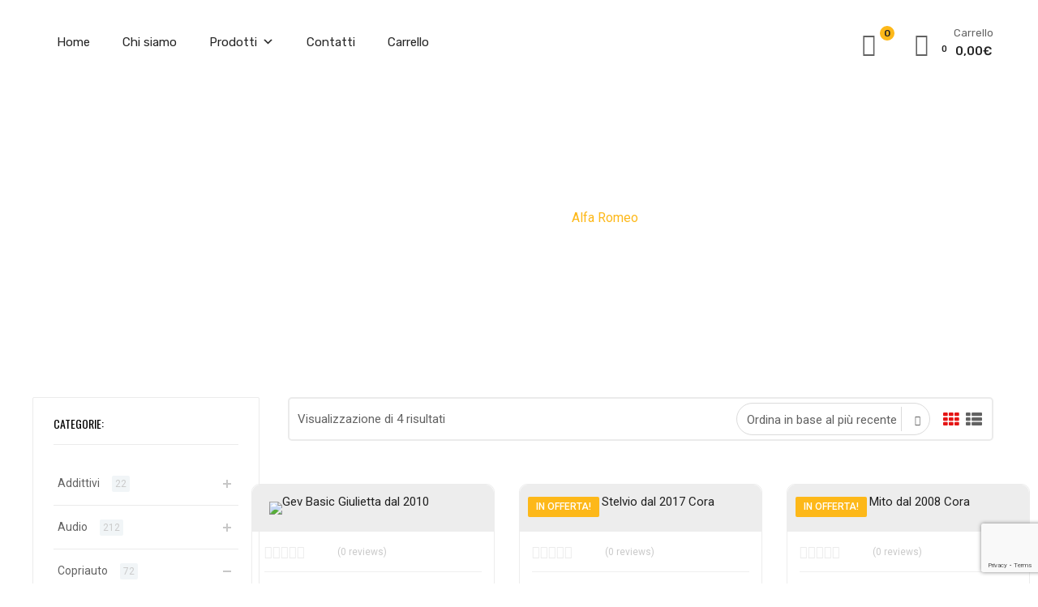

--- FILE ---
content_type: text/html; charset=UTF-8
request_url: https://autoeaccessori.com/product-category/copriauto/alfa-romeo-copriauto/
body_size: 44203
content:
<!DOCTYPE html>
<html lang="it-IT">

	<head>
		<meta charset="UTF-8">
		<meta name="viewport" content="width=device-width, initial-scale=1">
		<link rel="profile" href="http://gmpg.org/xfn/11">
				
		<link rel="stylesheet" href="https://use.fontawesome.com/releases/v5.1.0/css/all.css" integrity="sha384-lKuwvrZot6UHsBSfcMvOkWwlCMgc0TaWr+30HWe3a4ltaBwTZhyTEggF5tJv8tbt" crossorigin="anonymous">
		<meta name='robots' content='index, follow, max-image-preview:large, max-snippet:-1, max-video-preview:-1' />
<script id="cookieyes" type="text/javascript" src="https://cdn-cookieyes.com/client_data/d537ce8b42a335c674bc2d34/script.js" defer data-deferred="1"></script>
	<!-- This site is optimized with the Yoast SEO plugin v26.7 - https://yoast.com/wordpress/plugins/seo/ -->
	<title>Alfa Romeo Archivi &#8211; AUTOEACCESSORI Autocrew GMC di Campigotto</title>
	<link rel="canonical" href="https://autoeaccessori.com/product-category/copriauto/alfa-romeo-copriauto/" />
	<meta property="og:locale" content="it_IT" />
	<meta property="og:type" content="article" />
	<meta property="og:title" content="Alfa Romeo Archivi &#8211; AUTOEACCESSORI Autocrew GMC di Campigotto" />
	<meta property="og:url" content="https://autoeaccessori.com/product-category/copriauto/alfa-romeo-copriauto/" />
	<meta property="og:site_name" content="AUTOEACCESSORI Autocrew GMC di Campigotto" />
	<meta name="twitter:card" content="summary_large_image" />
	<script type="application/ld+json" class="yoast-schema-graph">{"@context":"https://schema.org","@graph":[{"@type":"CollectionPage","@id":"https://autoeaccessori.com/product-category/copriauto/alfa-romeo-copriauto/","url":"https://autoeaccessori.com/product-category/copriauto/alfa-romeo-copriauto/","name":"Alfa Romeo Archivi &#8211; AUTOEACCESSORI Autocrew GMC di Campigotto","isPartOf":{"@id":"https://autoeaccessori.com/#website"},"primaryImageOfPage":{"@id":"https://autoeaccessori.com/product-category/copriauto/alfa-romeo-copriauto/#primaryimage"},"image":{"@id":"https://autoeaccessori.com/product-category/copriauto/alfa-romeo-copriauto/#primaryimage"},"thumbnailUrl":"https://autoeaccessori.com/wp-content/uploads/2019/07/Cattura.jpg","breadcrumb":{"@id":"https://autoeaccessori.com/product-category/copriauto/alfa-romeo-copriauto/#breadcrumb"},"inLanguage":"it-IT"},{"@type":"ImageObject","inLanguage":"it-IT","@id":"https://autoeaccessori.com/product-category/copriauto/alfa-romeo-copriauto/#primaryimage","url":"https://autoeaccessori.com/wp-content/uploads/2019/07/Cattura.jpg","contentUrl":"https://autoeaccessori.com/wp-content/uploads/2019/07/Cattura.jpg","width":553,"height":271},{"@type":"BreadcrumbList","@id":"https://autoeaccessori.com/product-category/copriauto/alfa-romeo-copriauto/#breadcrumb","itemListElement":[{"@type":"ListItem","position":1,"name":"Copriauto","item":"https://autoeaccessori.com/product-category/copriauto/"},{"@type":"ListItem","position":2,"name":"Alfa Romeo"}]},{"@type":"WebSite","@id":"https://autoeaccessori.com/#website","url":"https://autoeaccessori.com/","name":"AUTOEACCESSORI Autocrew GMC di Campigotto","description":"tappeti auto,pomello del cambio, impianti audio,coprisedili","publisher":{"@id":"https://autoeaccessori.com/#organization"},"potentialAction":[{"@type":"SearchAction","target":{"@type":"EntryPoint","urlTemplate":"https://autoeaccessori.com/?s={search_term_string}"},"query-input":{"@type":"PropertyValueSpecification","valueRequired":true,"valueName":"search_term_string"}}],"inLanguage":"it-IT"},{"@type":"Organization","@id":"https://autoeaccessori.com/#organization","name":"AUTOEACCESSORI Autocrew GMC di Campigotto","url":"https://autoeaccessori.com/","logo":{"@type":"ImageObject","inLanguage":"it-IT","@id":"https://autoeaccessori.com/#/schema/logo/image/","url":"https://autoeaccessori.com/wp-content/uploads/2019/01/cropped-logo-scaled.jpg","contentUrl":"https://autoeaccessori.com/wp-content/uploads/2019/01/cropped-logo-scaled.jpg","width":2560,"height":459,"caption":"AUTOEACCESSORI Autocrew GMC di Campigotto"},"image":{"@id":"https://autoeaccessori.com/#/schema/logo/image/"},"sameAs":["https://www.facebook.com/GMC-Overdrive-Autoriparazioni-Autoaccessori-210749682328554/"]}]}</script>
	<!-- / Yoast SEO plugin. -->


<link rel='dns-prefetch' href='//maxcdn.bootstrapcdn.com' />
<link rel='dns-prefetch' href='//fonts.googleapis.com' />
<link href='https://fonts.gstatic.com' crossorigin rel='preconnect' />
<link rel="alternate" type="application/rss+xml" title="AUTOEACCESSORI Autocrew GMC di Campigotto &raquo; Feed" href="https://autoeaccessori.com/feed/" />
<link rel="alternate" type="application/rss+xml" title="AUTOEACCESSORI Autocrew GMC di Campigotto &raquo; Feed dei commenti" href="https://autoeaccessori.com/comments/feed/" />
<link rel="alternate" type="application/rss+xml" title="Feed AUTOEACCESSORI Autocrew GMC di Campigotto &raquo; Alfa Romeo Categoria" href="https://autoeaccessori.com/product-category/copriauto/alfa-romeo-copriauto/feed/" />
		<!-- This site uses the Google Analytics by MonsterInsights plugin v9.11.1 - Using Analytics tracking - https://www.monsterinsights.com/ -->
							<script src="//www.googletagmanager.com/gtag/js?id=G-NGGWZXELZC"  data-cfasync="false" data-wpfc-render="false" type="text/javascript" async></script>
			<script data-cfasync="false" data-wpfc-render="false" type="text/javascript">
				var mi_version = '9.11.1';
				var mi_track_user = true;
				var mi_no_track_reason = '';
								var MonsterInsightsDefaultLocations = {"page_location":"https:\/\/autoeaccessori.com\/product-category\/copriauto\/alfa-romeo-copriauto\/"};
								if ( typeof MonsterInsightsPrivacyGuardFilter === 'function' ) {
					var MonsterInsightsLocations = (typeof MonsterInsightsExcludeQuery === 'object') ? MonsterInsightsPrivacyGuardFilter( MonsterInsightsExcludeQuery ) : MonsterInsightsPrivacyGuardFilter( MonsterInsightsDefaultLocations );
				} else {
					var MonsterInsightsLocations = (typeof MonsterInsightsExcludeQuery === 'object') ? MonsterInsightsExcludeQuery : MonsterInsightsDefaultLocations;
				}

								var disableStrs = [
										'ga-disable-G-NGGWZXELZC',
									];

				/* Function to detect opted out users */
				function __gtagTrackerIsOptedOut() {
					for (var index = 0; index < disableStrs.length; index++) {
						if (document.cookie.indexOf(disableStrs[index] + '=true') > -1) {
							return true;
						}
					}

					return false;
				}

				/* Disable tracking if the opt-out cookie exists. */
				if (__gtagTrackerIsOptedOut()) {
					for (var index = 0; index < disableStrs.length; index++) {
						window[disableStrs[index]] = true;
					}
				}

				/* Opt-out function */
				function __gtagTrackerOptout() {
					for (var index = 0; index < disableStrs.length; index++) {
						document.cookie = disableStrs[index] + '=true; expires=Thu, 31 Dec 2099 23:59:59 UTC; path=/';
						window[disableStrs[index]] = true;
					}
				}

				if ('undefined' === typeof gaOptout) {
					function gaOptout() {
						__gtagTrackerOptout();
					}
				}
								window.dataLayer = window.dataLayer || [];

				window.MonsterInsightsDualTracker = {
					helpers: {},
					trackers: {},
				};
				if (mi_track_user) {
					function __gtagDataLayer() {
						dataLayer.push(arguments);
					}

					function __gtagTracker(type, name, parameters) {
						if (!parameters) {
							parameters = {};
						}

						if (parameters.send_to) {
							__gtagDataLayer.apply(null, arguments);
							return;
						}

						if (type === 'event') {
														parameters.send_to = monsterinsights_frontend.v4_id;
							var hookName = name;
							if (typeof parameters['event_category'] !== 'undefined') {
								hookName = parameters['event_category'] + ':' + name;
							}

							if (typeof MonsterInsightsDualTracker.trackers[hookName] !== 'undefined') {
								MonsterInsightsDualTracker.trackers[hookName](parameters);
							} else {
								__gtagDataLayer('event', name, parameters);
							}
							
						} else {
							__gtagDataLayer.apply(null, arguments);
						}
					}

					__gtagTracker('js', new Date());
					__gtagTracker('set', {
						'developer_id.dZGIzZG': true,
											});
					if ( MonsterInsightsLocations.page_location ) {
						__gtagTracker('set', MonsterInsightsLocations);
					}
										__gtagTracker('config', 'G-NGGWZXELZC', {"forceSSL":"true","link_attribution":"true"} );
										window.gtag = __gtagTracker;										(function () {
						/* https://developers.google.com/analytics/devguides/collection/analyticsjs/ */
						/* ga and __gaTracker compatibility shim. */
						var noopfn = function () {
							return null;
						};
						var newtracker = function () {
							return new Tracker();
						};
						var Tracker = function () {
							return null;
						};
						var p = Tracker.prototype;
						p.get = noopfn;
						p.set = noopfn;
						p.send = function () {
							var args = Array.prototype.slice.call(arguments);
							args.unshift('send');
							__gaTracker.apply(null, args);
						};
						var __gaTracker = function () {
							var len = arguments.length;
							if (len === 0) {
								return;
							}
							var f = arguments[len - 1];
							if (typeof f !== 'object' || f === null || typeof f.hitCallback !== 'function') {
								if ('send' === arguments[0]) {
									var hitConverted, hitObject = false, action;
									if ('event' === arguments[1]) {
										if ('undefined' !== typeof arguments[3]) {
											hitObject = {
												'eventAction': arguments[3],
												'eventCategory': arguments[2],
												'eventLabel': arguments[4],
												'value': arguments[5] ? arguments[5] : 1,
											}
										}
									}
									if ('pageview' === arguments[1]) {
										if ('undefined' !== typeof arguments[2]) {
											hitObject = {
												'eventAction': 'page_view',
												'page_path': arguments[2],
											}
										}
									}
									if (typeof arguments[2] === 'object') {
										hitObject = arguments[2];
									}
									if (typeof arguments[5] === 'object') {
										Object.assign(hitObject, arguments[5]);
									}
									if ('undefined' !== typeof arguments[1].hitType) {
										hitObject = arguments[1];
										if ('pageview' === hitObject.hitType) {
											hitObject.eventAction = 'page_view';
										}
									}
									if (hitObject) {
										action = 'timing' === arguments[1].hitType ? 'timing_complete' : hitObject.eventAction;
										hitConverted = mapArgs(hitObject);
										__gtagTracker('event', action, hitConverted);
									}
								}
								return;
							}

							function mapArgs(args) {
								var arg, hit = {};
								var gaMap = {
									'eventCategory': 'event_category',
									'eventAction': 'event_action',
									'eventLabel': 'event_label',
									'eventValue': 'event_value',
									'nonInteraction': 'non_interaction',
									'timingCategory': 'event_category',
									'timingVar': 'name',
									'timingValue': 'value',
									'timingLabel': 'event_label',
									'page': 'page_path',
									'location': 'page_location',
									'title': 'page_title',
									'referrer' : 'page_referrer',
								};
								for (arg in args) {
																		if (!(!args.hasOwnProperty(arg) || !gaMap.hasOwnProperty(arg))) {
										hit[gaMap[arg]] = args[arg];
									} else {
										hit[arg] = args[arg];
									}
								}
								return hit;
							}

							try {
								f.hitCallback();
							} catch (ex) {
							}
						};
						__gaTracker.create = newtracker;
						__gaTracker.getByName = newtracker;
						__gaTracker.getAll = function () {
							return [];
						};
						__gaTracker.remove = noopfn;
						__gaTracker.loaded = true;
						window['__gaTracker'] = __gaTracker;
					})();
									} else {
										console.log("");
					(function () {
						function __gtagTracker() {
							return null;
						}

						window['__gtagTracker'] = __gtagTracker;
						window['gtag'] = __gtagTracker;
					})();
									}
			</script>
							<!-- / Google Analytics by MonsterInsights -->
		<style id='wp-img-auto-sizes-contain-inline-css' type='text/css'>
img:is([sizes=auto i],[sizes^="auto," i]){contain-intrinsic-size:3000px 1500px}
/*# sourceURL=wp-img-auto-sizes-contain-inline-css */
</style>

<style id='wp-emoji-styles-inline-css' type='text/css'>

	img.wp-smiley, img.emoji {
		display: inline !important;
		border: none !important;
		box-shadow: none !important;
		height: 1em !important;
		width: 1em !important;
		margin: 0 0.07em !important;
		vertical-align: -0.1em !important;
		background: none !important;
		padding: 0 !important;
	}
/*# sourceURL=wp-emoji-styles-inline-css */
</style>
<link rel='stylesheet' id='wp-block-library-css' href='https://autoeaccessori.com/wp-includes/css/dist/block-library/style.min.css?ver=727d3fd445985024697df398da62da86' type='text/css' media='all' />
<style id='classic-theme-styles-inline-css' type='text/css'>
/*! This file is auto-generated */
.wp-block-button__link{color:#fff;background-color:#32373c;border-radius:9999px;box-shadow:none;text-decoration:none;padding:calc(.667em + 2px) calc(1.333em + 2px);font-size:1.125em}.wp-block-file__button{background:#32373c;color:#fff;text-decoration:none}
/*# sourceURL=/wp-includes/css/classic-themes.min.css */
</style>
<style id='global-styles-inline-css' type='text/css'>
:root{--wp--preset--aspect-ratio--square: 1;--wp--preset--aspect-ratio--4-3: 4/3;--wp--preset--aspect-ratio--3-4: 3/4;--wp--preset--aspect-ratio--3-2: 3/2;--wp--preset--aspect-ratio--2-3: 2/3;--wp--preset--aspect-ratio--16-9: 16/9;--wp--preset--aspect-ratio--9-16: 9/16;--wp--preset--color--black: #000000;--wp--preset--color--cyan-bluish-gray: #abb8c3;--wp--preset--color--white: #ffffff;--wp--preset--color--pale-pink: #f78da7;--wp--preset--color--vivid-red: #cf2e2e;--wp--preset--color--luminous-vivid-orange: #ff6900;--wp--preset--color--luminous-vivid-amber: #fcb900;--wp--preset--color--light-green-cyan: #7bdcb5;--wp--preset--color--vivid-green-cyan: #00d084;--wp--preset--color--pale-cyan-blue: #8ed1fc;--wp--preset--color--vivid-cyan-blue: #0693e3;--wp--preset--color--vivid-purple: #9b51e0;--wp--preset--gradient--vivid-cyan-blue-to-vivid-purple: linear-gradient(135deg,rgb(6,147,227) 0%,rgb(155,81,224) 100%);--wp--preset--gradient--light-green-cyan-to-vivid-green-cyan: linear-gradient(135deg,rgb(122,220,180) 0%,rgb(0,208,130) 100%);--wp--preset--gradient--luminous-vivid-amber-to-luminous-vivid-orange: linear-gradient(135deg,rgb(252,185,0) 0%,rgb(255,105,0) 100%);--wp--preset--gradient--luminous-vivid-orange-to-vivid-red: linear-gradient(135deg,rgb(255,105,0) 0%,rgb(207,46,46) 100%);--wp--preset--gradient--very-light-gray-to-cyan-bluish-gray: linear-gradient(135deg,rgb(238,238,238) 0%,rgb(169,184,195) 100%);--wp--preset--gradient--cool-to-warm-spectrum: linear-gradient(135deg,rgb(74,234,220) 0%,rgb(151,120,209) 20%,rgb(207,42,186) 40%,rgb(238,44,130) 60%,rgb(251,105,98) 80%,rgb(254,248,76) 100%);--wp--preset--gradient--blush-light-purple: linear-gradient(135deg,rgb(255,206,236) 0%,rgb(152,150,240) 100%);--wp--preset--gradient--blush-bordeaux: linear-gradient(135deg,rgb(254,205,165) 0%,rgb(254,45,45) 50%,rgb(107,0,62) 100%);--wp--preset--gradient--luminous-dusk: linear-gradient(135deg,rgb(255,203,112) 0%,rgb(199,81,192) 50%,rgb(65,88,208) 100%);--wp--preset--gradient--pale-ocean: linear-gradient(135deg,rgb(255,245,203) 0%,rgb(182,227,212) 50%,rgb(51,167,181) 100%);--wp--preset--gradient--electric-grass: linear-gradient(135deg,rgb(202,248,128) 0%,rgb(113,206,126) 100%);--wp--preset--gradient--midnight: linear-gradient(135deg,rgb(2,3,129) 0%,rgb(40,116,252) 100%);--wp--preset--font-size--small: 13px;--wp--preset--font-size--medium: 20px;--wp--preset--font-size--large: 36px;--wp--preset--font-size--x-large: 42px;--wp--preset--spacing--20: 0.44rem;--wp--preset--spacing--30: 0.67rem;--wp--preset--spacing--40: 1rem;--wp--preset--spacing--50: 1.5rem;--wp--preset--spacing--60: 2.25rem;--wp--preset--spacing--70: 3.38rem;--wp--preset--spacing--80: 5.06rem;--wp--preset--shadow--natural: 6px 6px 9px rgba(0, 0, 0, 0.2);--wp--preset--shadow--deep: 12px 12px 50px rgba(0, 0, 0, 0.4);--wp--preset--shadow--sharp: 6px 6px 0px rgba(0, 0, 0, 0.2);--wp--preset--shadow--outlined: 6px 6px 0px -3px rgb(255, 255, 255), 6px 6px rgb(0, 0, 0);--wp--preset--shadow--crisp: 6px 6px 0px rgb(0, 0, 0);}:where(.is-layout-flex){gap: 0.5em;}:where(.is-layout-grid){gap: 0.5em;}body .is-layout-flex{display: flex;}.is-layout-flex{flex-wrap: wrap;align-items: center;}.is-layout-flex > :is(*, div){margin: 0;}body .is-layout-grid{display: grid;}.is-layout-grid > :is(*, div){margin: 0;}:where(.wp-block-columns.is-layout-flex){gap: 2em;}:where(.wp-block-columns.is-layout-grid){gap: 2em;}:where(.wp-block-post-template.is-layout-flex){gap: 1.25em;}:where(.wp-block-post-template.is-layout-grid){gap: 1.25em;}.has-black-color{color: var(--wp--preset--color--black) !important;}.has-cyan-bluish-gray-color{color: var(--wp--preset--color--cyan-bluish-gray) !important;}.has-white-color{color: var(--wp--preset--color--white) !important;}.has-pale-pink-color{color: var(--wp--preset--color--pale-pink) !important;}.has-vivid-red-color{color: var(--wp--preset--color--vivid-red) !important;}.has-luminous-vivid-orange-color{color: var(--wp--preset--color--luminous-vivid-orange) !important;}.has-luminous-vivid-amber-color{color: var(--wp--preset--color--luminous-vivid-amber) !important;}.has-light-green-cyan-color{color: var(--wp--preset--color--light-green-cyan) !important;}.has-vivid-green-cyan-color{color: var(--wp--preset--color--vivid-green-cyan) !important;}.has-pale-cyan-blue-color{color: var(--wp--preset--color--pale-cyan-blue) !important;}.has-vivid-cyan-blue-color{color: var(--wp--preset--color--vivid-cyan-blue) !important;}.has-vivid-purple-color{color: var(--wp--preset--color--vivid-purple) !important;}.has-black-background-color{background-color: var(--wp--preset--color--black) !important;}.has-cyan-bluish-gray-background-color{background-color: var(--wp--preset--color--cyan-bluish-gray) !important;}.has-white-background-color{background-color: var(--wp--preset--color--white) !important;}.has-pale-pink-background-color{background-color: var(--wp--preset--color--pale-pink) !important;}.has-vivid-red-background-color{background-color: var(--wp--preset--color--vivid-red) !important;}.has-luminous-vivid-orange-background-color{background-color: var(--wp--preset--color--luminous-vivid-orange) !important;}.has-luminous-vivid-amber-background-color{background-color: var(--wp--preset--color--luminous-vivid-amber) !important;}.has-light-green-cyan-background-color{background-color: var(--wp--preset--color--light-green-cyan) !important;}.has-vivid-green-cyan-background-color{background-color: var(--wp--preset--color--vivid-green-cyan) !important;}.has-pale-cyan-blue-background-color{background-color: var(--wp--preset--color--pale-cyan-blue) !important;}.has-vivid-cyan-blue-background-color{background-color: var(--wp--preset--color--vivid-cyan-blue) !important;}.has-vivid-purple-background-color{background-color: var(--wp--preset--color--vivid-purple) !important;}.has-black-border-color{border-color: var(--wp--preset--color--black) !important;}.has-cyan-bluish-gray-border-color{border-color: var(--wp--preset--color--cyan-bluish-gray) !important;}.has-white-border-color{border-color: var(--wp--preset--color--white) !important;}.has-pale-pink-border-color{border-color: var(--wp--preset--color--pale-pink) !important;}.has-vivid-red-border-color{border-color: var(--wp--preset--color--vivid-red) !important;}.has-luminous-vivid-orange-border-color{border-color: var(--wp--preset--color--luminous-vivid-orange) !important;}.has-luminous-vivid-amber-border-color{border-color: var(--wp--preset--color--luminous-vivid-amber) !important;}.has-light-green-cyan-border-color{border-color: var(--wp--preset--color--light-green-cyan) !important;}.has-vivid-green-cyan-border-color{border-color: var(--wp--preset--color--vivid-green-cyan) !important;}.has-pale-cyan-blue-border-color{border-color: var(--wp--preset--color--pale-cyan-blue) !important;}.has-vivid-cyan-blue-border-color{border-color: var(--wp--preset--color--vivid-cyan-blue) !important;}.has-vivid-purple-border-color{border-color: var(--wp--preset--color--vivid-purple) !important;}.has-vivid-cyan-blue-to-vivid-purple-gradient-background{background: var(--wp--preset--gradient--vivid-cyan-blue-to-vivid-purple) !important;}.has-light-green-cyan-to-vivid-green-cyan-gradient-background{background: var(--wp--preset--gradient--light-green-cyan-to-vivid-green-cyan) !important;}.has-luminous-vivid-amber-to-luminous-vivid-orange-gradient-background{background: var(--wp--preset--gradient--luminous-vivid-amber-to-luminous-vivid-orange) !important;}.has-luminous-vivid-orange-to-vivid-red-gradient-background{background: var(--wp--preset--gradient--luminous-vivid-orange-to-vivid-red) !important;}.has-very-light-gray-to-cyan-bluish-gray-gradient-background{background: var(--wp--preset--gradient--very-light-gray-to-cyan-bluish-gray) !important;}.has-cool-to-warm-spectrum-gradient-background{background: var(--wp--preset--gradient--cool-to-warm-spectrum) !important;}.has-blush-light-purple-gradient-background{background: var(--wp--preset--gradient--blush-light-purple) !important;}.has-blush-bordeaux-gradient-background{background: var(--wp--preset--gradient--blush-bordeaux) !important;}.has-luminous-dusk-gradient-background{background: var(--wp--preset--gradient--luminous-dusk) !important;}.has-pale-ocean-gradient-background{background: var(--wp--preset--gradient--pale-ocean) !important;}.has-electric-grass-gradient-background{background: var(--wp--preset--gradient--electric-grass) !important;}.has-midnight-gradient-background{background: var(--wp--preset--gradient--midnight) !important;}.has-small-font-size{font-size: var(--wp--preset--font-size--small) !important;}.has-medium-font-size{font-size: var(--wp--preset--font-size--medium) !important;}.has-large-font-size{font-size: var(--wp--preset--font-size--large) !important;}.has-x-large-font-size{font-size: var(--wp--preset--font-size--x-large) !important;}
:where(.wp-block-post-template.is-layout-flex){gap: 1.25em;}:where(.wp-block-post-template.is-layout-grid){gap: 1.25em;}
:where(.wp-block-term-template.is-layout-flex){gap: 1.25em;}:where(.wp-block-term-template.is-layout-grid){gap: 1.25em;}
:where(.wp-block-columns.is-layout-flex){gap: 2em;}:where(.wp-block-columns.is-layout-grid){gap: 2em;}
:root :where(.wp-block-pullquote){font-size: 1.5em;line-height: 1.6;}
/*# sourceURL=global-styles-inline-css */
</style>
<link rel='stylesheet' id='contact-form-7-css' href='https://autoeaccessori.com/wp-content/plugins/contact-form-7/includes/css/styles.css?ver=6.1.4' type='text/css' media='all' />
<link rel='stylesheet' id='tz-public-styles-css' href='https://autoeaccessori.com/wp-content/plugins/tz-feature-pack/public/css/tz-feature-pack-public.css?ver=1.0.0' type='text/css' media='all' />
<link rel='stylesheet' id='tz-widget-styles-css' href='https://autoeaccessori.com/wp-content/plugins/tz-feature-pack/public/css/frontend-widget-styles.css?ver=1.0.0' type='text/css' media='all' />
<link rel='stylesheet' id='tz-elementor-styles-css' href='https://autoeaccessori.com/wp-content/plugins/tz-feature-pack/public/css/elementor-widgets-styles.css?ver=1.0.0' type='text/css' media='all' />
<link rel='stylesheet' id='cdn-font-awesome-css' href='https://maxcdn.bootstrapcdn.com/font-awesome/4.7.0/css/font-awesome.min.css?ver=727d3fd445985024697df398da62da86' type='text/css' media='all' />
<link rel='stylesheet' id='woocommerce-smallscreen-css' href='https://autoeaccessori.com/wp-content/plugins/woocommerce/assets/css/woocommerce-smallscreen.css?ver=10.4.3' type='text/css' media='only screen and (max-width: 768px)' />
<style id='woocommerce-inline-inline-css' type='text/css'>
.woocommerce form .form-row .required { visibility: visible; }
/*# sourceURL=woocommerce-inline-inline-css */
</style>
<link rel='stylesheet' id='dashicons-css' href='https://autoeaccessori.com/wp-includes/css/dashicons.min.css?ver=727d3fd445985024697df398da62da86' type='text/css' media='all' />
<link rel='stylesheet' id='tm-woocompare-css' href='https://autoeaccessori.com/wp-content/plugins/tm-woocommerce-compare-wishlist/assets/css/tm-woocompare.css?ver=727d3fd445985024697df398da62da86' type='text/css' media='all' />
<link rel='stylesheet' id='tm-woowishlist-css' href='https://autoeaccessori.com/wp-content/plugins/tm-woocommerce-compare-wishlist/assets/css/tm-woowishlist.css?ver=727d3fd445985024697df398da62da86' type='text/css' media='all' />
<link rel='stylesheet' id='bootstrap-grid-css' href='https://autoeaccessori.com/wp-content/plugins/tm-woocommerce-compare-wishlist/assets/css/grid.css?ver=727d3fd445985024697df398da62da86' type='text/css' media='all' />
<link rel='stylesheet' id='megamenu-css' href='https://autoeaccessori.com/wp-content/uploads/maxmegamenu/style.css?ver=502509' type='text/css' media='all' />
<link rel='stylesheet' id='dgwt-wcas-style-css' href='https://autoeaccessori.com/wp-content/plugins/ajax-search-for-woocommerce/assets/css/style.min.css?ver=1.32.2' type='text/css' media='all' />
<link rel='stylesheet' id='chromium-style-css' href='https://autoeaccessori.com/wp-content/themes/chromium/style.css?ver=727d3fd445985024697df398da62da86' type='text/css' media='all' />
<link rel='stylesheet' id='chromium-fonts-css' href='https://autoeaccessori.com/wp-content/themes/chromium/assets/css/fonts.css?ver=727d3fd445985024697df398da62da86' type='text/css' media='all' />
<link rel='stylesheet' id='fontawesome-css' href='https://autoeaccessori.com/wp-content/themes/chromium/assets/css/font-awesome.min.css?ver=727d3fd445985024697df398da62da86' type='text/css' media='all' />
<link rel='stylesheet' id='chromium-woo-styles-css' href='https://autoeaccessori.com/wp-content/themes/chromium/assets/css/woo-styles.css?ver=727d3fd445985024697df398da62da86' type='text/css' media='all' />
<link rel='stylesheet' id='chromium-google-fonts-css' href='https://fonts.googleapis.com/css?family=Roboto%3A100%2C100italic%2C300%2C300italic%2C400%2C400italic%2C500%2C500italic%2C700%2C700italic%2C900%2C900italic%7CRubik%3A100%2C100italic%2C300%2C300italic%2C400%2C400italic%2C500%2C500italic%2C700%2C700italic%2C900%2C900italic&#038;subset=latin%2Clatin-ext' type='text/css' media='all' />
<script type="text/javascript" src="https://autoeaccessori.com/wp-includes/js/jquery/jquery.min.js?ver=3.7.1" id="jquery-core-js"></script>
<script type="text/javascript" src="https://autoeaccessori.com/wp-includes/js/jquery/jquery-migrate.min.js?ver=3.4.1" id="jquery-migrate-js" defer data-deferred="1"></script>
<script type="text/javascript" src="https://autoeaccessori.com/wp-content/plugins/google-analytics-for-wordpress/assets/js/frontend-gtag.min.js?ver=9.11.1" id="monsterinsights-frontend-script-js" data-wp-strategy="async" defer data-deferred="1"></script>
<script data-cfasync="false" data-wpfc-render="false" type="text/javascript" id='monsterinsights-frontend-script-js-extra'>/* <![CDATA[ */
var monsterinsights_frontend = {"js_events_tracking":"true","download_extensions":"doc,pdf,ppt,zip,xls,docx,pptx,xlsx","inbound_paths":"[{\"path\":\"\\\/go\\\/\",\"label\":\"affiliate\"},{\"path\":\"\\\/recommend\\\/\",\"label\":\"affiliate\"}]","home_url":"https:\/\/autoeaccessori.com","hash_tracking":"false","v4_id":"G-NGGWZXELZC"};/* ]]> */
</script>
<script type="text/javascript" src="https://autoeaccessori.com/wp-content/plugins/sticky-menu-or-anything-on-scroll/assets/js/jq-sticky-anything.min.js?ver=2.1.1" id="stickyAnythingLib-js" defer data-deferred="1"></script>
<script type="text/javascript" src="https://autoeaccessori.com/wp-content/plugins/woocommerce/assets/js/jquery-blockui/jquery.blockUI.min.js?ver=2.7.0-wc.10.4.3" id="wc-jquery-blockui-js" defer="defer" data-wp-strategy="defer"></script>
<script type="text/javascript" id="wc-add-to-cart-js-extra" src="[data-uri]" defer></script>
<script type="text/javascript" src="https://autoeaccessori.com/wp-content/plugins/woocommerce/assets/js/frontend/add-to-cart.min.js?ver=10.4.3" id="wc-add-to-cart-js" defer="defer" data-wp-strategy="defer"></script>
<script type="text/javascript" src="https://autoeaccessori.com/wp-content/plugins/woocommerce/assets/js/js-cookie/js.cookie.min.js?ver=2.1.4-wc.10.4.3" id="wc-js-cookie-js" defer="defer" data-wp-strategy="defer"></script>
<script type="text/javascript" id="woocommerce-js-extra" src="[data-uri]" defer></script>
<script type="text/javascript" src="https://autoeaccessori.com/wp-content/plugins/woocommerce/assets/js/frontend/woocommerce.min.js?ver=10.4.3" id="woocommerce-js" defer="defer" data-wp-strategy="defer"></script>
<link rel="https://api.w.org/" href="https://autoeaccessori.com/wp-json/" /><link rel="alternate" title="JSON" type="application/json" href="https://autoeaccessori.com/wp-json/wp/v2/product_cat/212" /><link rel="EditURI" type="application/rsd+xml" title="RSD" href="https://autoeaccessori.com/xmlrpc.php?rsd" />

<script src="[data-uri]" defer></script><script type="text/javascript" src="[data-uri]" defer></script><meta name="ti-site-data" content="[base64]" /><meta name="facebook-domain-verification" content="tdvuo8hs2nw40loseuh01eu2pitihw" />


<!-- Meta Pixel Code -->
<script src="[data-uri]" defer></script>
<noscript><img alt="" height="1" width="1" style="display:none"
src="https://www.facebook.com/tr?id=1383872338483339&ev=PageView&noscript=1"
/></noscript>
<!-- End Meta Pixel Code -->

<meta name="google-site-verification" content="9rU9SKs2AqjsUUARjTRJqwI0awnIC3BE8yzwH2FyFZo" />		<style>
			.dgwt-wcas-ico-magnifier,.dgwt-wcas-ico-magnifier-handler{max-width:20px}.dgwt-wcas-search-wrapp{max-width:600px}.dgwt-wcas-search-wrapp .dgwt-wcas-sf-wrapp input[type=search].dgwt-wcas-search-input,.dgwt-wcas-search-wrapp .dgwt-wcas-sf-wrapp input[type=search].dgwt-wcas-search-input:hover,.dgwt-wcas-search-wrapp .dgwt-wcas-sf-wrapp input[type=search].dgwt-wcas-search-input:focus{background-color:#fff;color:#9eadb6;border-color:#bec8ce}.dgwt-wcas-sf-wrapp input[type=search].dgwt-wcas-search-input::placeholder{color:#9eadb6;opacity:.3}.dgwt-wcas-sf-wrapp input[type=search].dgwt-wcas-search-input::-webkit-input-placeholder{color:#9eadb6;opacity:.3}.dgwt-wcas-sf-wrapp input[type=search].dgwt-wcas-search-input:-moz-placeholder{color:#9eadb6;opacity:.3}.dgwt-wcas-sf-wrapp input[type=search].dgwt-wcas-search-input::-moz-placeholder{color:#9eadb6;opacity:.3}.dgwt-wcas-sf-wrapp input[type=search].dgwt-wcas-search-input:-ms-input-placeholder{color:#9eadb6}.dgwt-wcas-no-submit.dgwt-wcas-search-wrapp .dgwt-wcas-ico-magnifier path,.dgwt-wcas-search-wrapp .dgwt-wcas-close path{fill:#9eadb6}.dgwt-wcas-loader-circular-path{stroke:#9eadb6}.dgwt-wcas-preloader{opacity:.6}.dgwt-wcas-search-wrapp .dgwt-wcas-sf-wrapp .dgwt-wcas-search-submit::before{}.dgwt-wcas-search-wrapp .dgwt-wcas-sf-wrapp .dgwt-wcas-search-submit:hover::before,.dgwt-wcas-search-wrapp .dgwt-wcas-sf-wrapp .dgwt-wcas-search-submit:focus::before{}.dgwt-wcas-search-wrapp .dgwt-wcas-sf-wrapp .dgwt-wcas-search-submit,.dgwt-wcas-om-bar .dgwt-wcas-om-return{color:#fff}.dgwt-wcas-search-wrapp .dgwt-wcas-ico-magnifier,.dgwt-wcas-search-wrapp .dgwt-wcas-sf-wrapp .dgwt-wcas-search-submit svg path,.dgwt-wcas-om-bar .dgwt-wcas-om-return svg path{fill:#fff}.dgwt-wcas-suggestions-wrapp,.dgwt-wcas-details-wrapp{background-color:#f6f6f6}.dgwt-wcas-suggestion-selected{background-color:#fff}.dgwt-wcas-suggestions-wrapp *,.dgwt-wcas-details-wrapp *,.dgwt-wcas-sd,.dgwt-wcas-suggestion *{color:#626262}.dgwt-wcas-st strong,.dgwt-wcas-sd strong{color:#fdb819}.dgwt-wcas-suggestions-wrapp,.dgwt-wcas-details-wrapp,.dgwt-wcas-suggestion,.dgwt-wcas-datails-title,.dgwt-wcas-details-more-products{border-color:#bec8ce!important}		</style>
		<!-- Google site verification - Google for WooCommerce -->
<meta name="google-site-verification" content="D7DmX4qU_xd41wPFHgjqji2Qz5aBfE2pbHx5JgQrfxM" />
	<noscript><style>.woocommerce-product-gallery{ opacity: 1 !important; }</style></noscript>
	<meta name="generator" content="Elementor 3.33.6; features: additional_custom_breakpoints; settings: css_print_method-external, google_font-enabled, font_display-auto">
<style type="text/css">.recentcomments a{display:inline !important;padding:0 !important;margin:0 !important;}</style>			<style>
				.e-con.e-parent:nth-of-type(n+4):not(.e-lazyloaded):not(.e-no-lazyload),
				.e-con.e-parent:nth-of-type(n+4):not(.e-lazyloaded):not(.e-no-lazyload) * {
					background-image: none !important;
				}
				@media screen and (max-height: 1024px) {
					.e-con.e-parent:nth-of-type(n+3):not(.e-lazyloaded):not(.e-no-lazyload),
					.e-con.e-parent:nth-of-type(n+3):not(.e-lazyloaded):not(.e-no-lazyload) * {
						background-image: none !important;
					}
				}
				@media screen and (max-height: 640px) {
					.e-con.e-parent:nth-of-type(n+2):not(.e-lazyloaded):not(.e-no-lazyload),
					.e-con.e-parent:nth-of-type(n+2):not(.e-lazyloaded):not(.e-no-lazyload) * {
						background-image: none !important;
					}
				}
			</style>
			<link rel="icon" href="https://autoeaccessori.com/wp-content/uploads/2018/07/cropped-cropped-logo-2-32x32.png" sizes="32x32" />
<link rel="icon" href="https://autoeaccessori.com/wp-content/uploads/2018/07/cropped-cropped-logo-2-192x192.png" sizes="192x192" />
<link rel="apple-touch-icon" href="https://autoeaccessori.com/wp-content/uploads/2018/07/cropped-cropped-logo-2-180x180.png" />
<meta name="msapplication-TileImage" content="https://autoeaccessori.com/wp-content/uploads/2018/07/cropped-cropped-logo-2-270x270.png" />
		<style type="text/css" id="wp-custom-css">
			@media screen and (min-width: 768px) {
	.blog .site-sidebar {
		padding-top: 4em;
	}
	.archive:not(.woocommerce) .site-sidebar {
		padding-top: 65px;
	}
	.site-branding .hgroup-sidebar .widget {
    margin: 0 25px 0 0;
  }
}

.site-logo img {
	max-width: 200px;
}

.elementor-1961 .elementor-element.elementor-element-01e8704 iframe {
	height: 450px !important;
}

.elementor-element-6ba5f732 .tz-testimonials {
	max-width: 800px;
	margin: 0 auto;
}

.tz-categories-grid .title-wrapper {
    margin-bottom: 10px;
}

.tz-hoverable-tabs li.active .inner-content,
.tz-hoverable-tabs li.active .inner-content .elementor-top-section {
	min-height: 562px;
}

@media screen and (max-width: 500px) {
  .mobile-centered {
	  text-align: center;
  }
	.elementor-2392 .elementor-element.elementor-element-105ae5e3,
	.elementor-2325 .elementor-element.elementor-element-105ae5e3,
	.elementor-2233 .elementor-element.elementor-element-5e9101f6{
		background-size: contain;
	}
}

.site-logo{
	float: left; !important
  display: inline; !important
  clear: both; !important
}
a.button.product_type_simple.add_to_cart_button.ajax_add_to_cart {
	background-color: #212121;
}

a.button.product_type_simple.add_to_cart_button.ajax_add_to_cart::before {
padding-left: 10px!important;
	font-size: 18!important;
}

h2.page-title, .head-tp-header {
	color: white!important;
}

.wpcf7-acceptance input[type="checkbox"] {
    width: auto!important;
}

.woocommerce-product-gallery {
opacity: 1 !important;
}

.has-post-thumbnail {
    margin-top: 22.5px;
}

.post-template-default .top-header {
	display: none;
}

.post-template-default{
	overflow-x: hidden;
}

.table-wrapper {
  overflow-x: auto;
	margin-bottom: 30px;
	  -webkit-overflow-scrolling: touch;
  scrollbar-gutter: stable; /* proprietà sperimentale, non supportata da tutti i browser */
}

.table-wrapper table {
  width: auto!important;
	margin-bottom: 2px;
}

.table-wrapper {
	text-wrap: nowrap!important;
}
		</style>
		<style id="kirki-inline-styles">.site-header h1.site-title{font-family:Rubik;color:#000000;}.filters-wrapper li{color:#81858c;background-color:#fff;}.filters-wrapper li:active,.filters-wrapper li:focus,.filters-wrapper li:hover{color:#212121;background-color:#fdb819;}.site-header{font-family:Rubik;}.header-top{background-color:#212121;}.header-top,.tz-login-heading.inline .my-account:after{color:#8b8b8b;}.primary-nav{background-color:#140000;}.site-footer{background:#212121;background-color:#212121;background-repeat:repeat-all;background-position:center center;background-attachment:scroll;color:#9a9a9a;-webkit-background-size:cover;-moz-background-size:cover;-ms-background-size:cover;-o-background-size:cover;background-size:cover;}body{font-family:Roboto;}.tz-product-tabs .nav-tabs > li > a:active,.tz-product-tabs .nav-tabs > li > a:focus,.tz-product-tabs .nav-tabs > li > a:hover,.tz-product-tabs .nav-tabs > li.active > a,.tz-sales-carousel .sale-title-wrapper span,body,ul#shipping_method .amount{color:#626262;}#ship-to-different-address,.author-info .author-bio,.blog article.type-post,.comments-area .comment,.comments-area .pingback,.elementor-widget .product_list_widget .price del,.form-row label,.quantity input[type=number],.shop_table.cart td.product-price,.site-breadcrumbs,.tz-categories-grid li:not(.show-all) a,.tz-from-blog .entry-excerpt,.tz-hoverable-tabs p a,.tz-login-form-wrapper p::after,.tz-product-tabs .nav-tabs > li > a,.tz-sales-carousel .countdown-section::before,.tz-sales-carousel .price-wrapper del,.tz-sales-carousel .sale-description,.widget .product_list_widget .price del,.widget_calendar,.widget_tz_shopping_cart .widget_shopping_cart_content .total strong,.widget_tz_shopping_cart ul.cart_list li a.remove,.woocommerce-Reviews .description,.woocommerce-checkout-review-order-table tbody tr,td.product-remove a,ul#shipping_method li input + label{color:#626262;}td.product-remove a{border-color:#626262;}.quantity .quantity-button:after,.quantity .quantity-button:before{background-color:#626262;}.blog-grid-posts article.type-post .post-date-wrapper span.border,.elementor-widget .product_list_widget .save-percent,.product .onsale,.product .onsale:before,.product .save-percent,.product.badges-style-3 .onsale,.site-header .compare-count-wrapper,.site-header .wishlist-count-wrapper,.site-sidebar.style-1 .widget .widget-title:after,.tz-from-blog .item-content ul.post-categories a,.tz-like-wrapper .wrapper a:hover,.tz-product-tabs .nav-tabs > li > a::before,.tz-sales-carousel .countdown-section,.ui-slider-horizontal .ui-slider-range,.widget .product_list_widget .save-percent,.widget_tz_categories.alt-style .widget-title,.widget_tz_shopping_cart .heading .cart-count-wrapper,.widget_tz_socials ul.inline-mode li i:hover,article.type-post .custom-post-label,ul.tabs.wc-tabs > li > a::before{background-color:#fdb819;}.button.tm-woocompare-button-single:before,.button.tm-woowishlist-button-single:before,.cart_totals tr.order-total td,.chromium-product-style-3 li.product:hover .button.add_to_cart_button::before,.chromium-product-style-3 li.product:hover .button.ajax_add_to_cart::before,.chromium-product-style-4 li.product:hover .button.add_to_cart_button::before,.chromium-product-style-4 li.product:hover .button.ajax_add_to_cart::before,.comment-form-rating p.stars a,.date-cat-wrapper span,.entry-summary .button.tm-woocompare-page-button:active,.entry-summary .button.tm-woocompare-page-button:focus,.entry-summary .button.tm-woocompare-page-button:hover,.entry-summary .button.tm-woowishlist-page-button:active,.entry-summary .button.tm-woowishlist-page-button:focus,.entry-summary .button.tm-woowishlist-page-button:hover,.post-date-wrapper span:not(.border),.price ins .woocommerce-Price-amount,.tz-sales-carousel .amount,.tz-sales-carousel .countdown-wrapper.style-2 .countdown-amount,.tz-sales-carousel .sale-title-wrapper,.wc-layered-nav-rating .star-rating span::before,.widget_layered_nav_filters ul li a:before,.widget_tz_hot_offers .countdown-amount,.woocommerce-checkout-review-order-table .order-total td,article.format-quote .quote-wrapper i::before,blockquote:before,td.product-remove a:active,td.product-remove a:focus,td.product-remove a:hover{color:#fdb819;}.product .onsale:before,.tz-product-tabs .tab-nav-wrapper .nav-tabs>li>a::after,.widget_tz_categories.alt-style,td.product-remove a:active,td.product-remove a:focus,td.product-remove a:hover{border-color:#fdb819;}.chromium-product-style-2 li.product .buttons-wrapper .button,.entry-summary .button.tm-woocompare-page-button,.entry-summary .button.tm-woowishlist-page-button,.product .star-rating span:before,.product-shares-wrapper .tz-social-links .wrapper a:hover,.product-shares-wrapper .tz-social-links .wrapper a:hover i::before,.product_list_widget .star-rating span::before,.related-posts .date,.tab-content-grid a:active,.tab-content-grid a:focus,.tab-content-grid a:hover,.tab-content-grid ul li:first-child a:active,.tab-content-grid ul li:first-child a:focus,.tab-content-grid ul li:first-child a:hover,.tz-from-blog .time-wrapper,article.type-post .entry-date,ul.posts-list .post-date{color:#ffa800;}.search .search-excerpt,.widget_layered_nav li.chosen a:before{background-color:#ffa800;}.widget_layered_nav li.chosen a:before{border-color:#ffa800;}.button.tm-woocompare-button-single,.button.tm-woowishlist-button-single,.nav-links span i:before,.show-all a:active,.show-all a:focus,.show-all a:hover,.show-all a:hover i:before,.site-sidebar .widget_calendar a,.widget.widget_tz_categories.alt-style a,a{color:#212121;}article.type-post .grid-wrapper .post-tags a:active,article.type-post .grid-wrapper .post-tags a:focus,article.type-post .grid-wrapper .post-tags a:hover,.blog-style-2 article.type-post .post-cats a:active,.blog-style-2 article.type-post .post-cats a:focus,.blog-style-2 article.type-post .post-cats a:hover,.button.tm-woocompare-button-single:active,.button.tm-woocompare-button-single:focus,.button.tm-woocompare-button-single:hover,.button.tm-woowishlist-button-single:active,.button.tm-woowishlist-button-single:focus,.button.tm-woowishlist-button-single:hover,.comment-author a:active,.comment-author a:focus,.comment-author a:hover,.entry-title a:active,.entry-title a:focus,.entry-title a:hover,.nav-links span:hover i:before,.related-posts .related-categorie:active,.related-posts .related-categorie:focus,.related-posts .related-categorie:hover,.related-posts h3 a:active,.related-posts h3 a:focus,.related-posts h3 a:hover,.show-all a,.show-all a i:before,.site-sidebar .widget_calendar a:active,.site-sidebar .widget_calendar a:focus,.site-sidebar .widget_calendar a:hover,.tz-categories-grid li:not(.show-all) a:active,.tz-categories-grid li:not(.show-all) a:focus,.tz-categories-grid li:not(.show-all) a:hover,.tz-hoverable-tabs p a:active,.tz-hoverable-tabs p a:focus,.tz-hoverable-tabs p a:hover,.widget.widget_tz_categories.alt-style a:active,.widget.widget_tz_categories.alt-style a:focus,.widget.widget_tz_categories.alt-style a:hover,a:active,a:focus,a:hover{color:#fdb819;}.site-sidebar a,.woocommerce-MyAccount-navigation a{color:#626262;}.site-sidebar .comment-author-link a:active,.site-sidebar .comment-author-link a:focus,.site-sidebar .comment-author-link a:hover,.site-sidebar a:active,.site-sidebar a:focus,.site-sidebar a:hover,.woocommerce-MyAccount-navigation a:active,.woocommerce-MyAccount-navigation a:focus,.woocommerce-MyAccount-navigation a:hover{color:#fdb819;}.header-top a{color:#ffffff;}.header-top .tz-login-heading.inline a.login-button:active,.header-top .tz-login-heading.inline a.login-button:focus,.header-top .tz-login-heading.inline a.login-button:hover,.header-top a:active,.header-top a:focus,.header-top a:hover,.tz-login-heading.inline a.my-account:active,.tz-login-heading.inline a.my-account:focus,.tz-login-heading.inline a.my-account:hover{color:#fdb819;}.site-footer a{color:#9a9a9a;}.site-footer a:active,.site-footer a:focus,.site-footer a:hover{color:#fdb819;}.site-header .widget-heading,.site-header h1,.site-header h2,.site-header h3,.site-header h4,.site-header h5,.site-header h6{color:#626262;}.product .price,.product-shares-wrapper .tz-social-links .heading,.single-label span,.site-content h1,.site-content h2,.site-content h3,.site-content h4,.site-content h5,.site-content h6,.site-sidebar .comment-author-link,.site-sidebar .comment-author-link a,blockquote,div.product .price{color:#000000;}.site-sidebar h1,.site-sidebar h1 a,.site-sidebar h2,.site-sidebar h2 a,.site-sidebar h3,.site-sidebar h3 a,.site-sidebar h4,.site-sidebar h4 a,.site-sidebar h5,.site-sidebar h5 a,.site-sidebar h6,.site-sidebar h6 a{color:#000000;}.site-footer h1,.site-footer h2,.site-footer h3,.site-footer h4,.site-footer h5,.site-footer h6{color:#ffffff;}#comments,#reviews ol.commentlist,.ajax-auth .botom-links,.author-info h3,.blog.blog-grid-posts .meta-counters,.cart_totals h2,.comment .child-comments,.cross-sells h2,.elementor-widget h5,.post-date-wrapper .border,.post-navigation .nav-links,.primary-nav,.product-classic-style div.product .product-shares-wrapper,.site-header .tm-woocompare-widget-products,.site-header .tm-woowishlist-widget-products,.site-sidebar.style-1 .widget .screen-reader-text + .select-wrapper,.site-sidebar.style-1 .widget .widget-title + *,.tz-categories-grid.with-slider .title-wrapper,.tz-from-blog.style-2 .title-wrapper,.tz-hoverable-tabs ul.nav li,.tz-login-form-wrapper,.tz-login-form-wrapper .heading,.tz-product-tabs .tab-nav-wrapper,.widget .widget-title,.widget.widget_tz_categories.alt-style ul li,.widget_layered_nav ul li a:before,.widget_layered_nav_filters ul li a:before,.widget_price_filter .from,.widget_price_filter .to,.widget_tz_shopping_cart .mini-cart-heading,.widget_tz_shopping_cart .widget_shopping_cart_content,.widget_tz_shopping_cart .widget_shopping_cart_content .total,.widget_tz_shopping_cart ul.cart_list li a.remove,.woocommerce-MyAccount-navigation,.woocommerce-MyAccount-navigation ul li,.woocommerce-checkout h2,.woocommerce-checkout-review-order-table .img,article.type-post .post-cats,article.type-post .post-tags,figure.gallery-item:hover img,form.ajax-auth,table,table td,table th,table.order_details,table.order_details td,table.order_details th,ul.tabs.wc-tabs > li > a{border-color:#ebebeb;}.owl-carousel .owl-nav div + div::before,.tab-pane .slider-navi span + span::before,.title-wrapper .slider-navi span + span::before,.widget_tz_login_register + .widget:before,article.type-post .post-date-wrapper::after,article.type-post .post-date-wrapper::before,hr{background-color:#ebebeb;}.product .star-rating:before,.product_list_widget .star-rating::before,.tz-hoverable-tabs i.icon:before,.tz-testimonials .star-rating:before,.wc-layered-nav-rating .star-rating::before{color:#ebebeb;}.chromium-product-style-2 li.product .button::before,.chromium-product-style-3 li.product .button::before,.chromium-product-style-4 li.product .button::before,.meta-counters,.product .reviews-wrapper,.product-images-wrapper .woocommerce-product-gallery__trigger,.product-shares-wrapper .tz-social-links .wrapper a,.product-shares-wrapper .tz-social-links .wrapper a i::before,.quote-wrapper i::before,.related-posts .related-categorie,.tz-from-blog .post-views,.tz-from-blog.style-2 .item-content a.post-cat-link,.widget_archive .count,.widget_categories .count,.widget_search .search-form::before,.widget_tz_categories .count,article.type-post .time-wrapper i{color:#cacaca;}.product-images-wrapper .woocommerce-product-gallery__trigger{border-color:#cacaca;}.button,button,input,textarea{font-family:Roboto;}.button,.select2-container--default .select2-selection--single,.select2-dropdown,button,input,textarea{border-top-left-radius:2px;border-top-right-radius:2px;border-bottom-right-radius:2px;border-bottom-left-radius:2px;}input[type="color"],input[type="date"],input[type="datetime"],input[type="datetime-local"],input[type="email"],input[type="month"],input[type="number"],input[type="password"],input[type="range"],input[type="search"],input[type="tel"],input[type="text"],input[type="time"],input[type="url"],input[type="week"],textarea{color:#9eadb6;background-color:#ffffff;}.product-pager::before,.select-wrapper::before,.select2-container--default .select2-search--dropdown .select2-search__field,.select2-container--default .select2-selection--single,.select2-dropdown,.woocommerce-ordering::before,input[type="color"],input[type="date"],input[type="datetime"],input[type="datetime-local"],input[type="email"],input[type="month"],input[type="number"],input[type="password"],input[type="range"],input[type="search"],input[type="tel"],input[type="text"],input[type="time"],input[type="url"],input[type="week"],select,textarea{border-color:#dbdbdb;}.select2-container--default .select2-selection--single .select2-selection__arrow:before{background-color:#dbdbdb;}.button,.logo-group-nav .menu a,.primary-nav .menu a,button,html input[type="button"],input[type="reset"],input[type="submit"]{color:#212121;background-color:#fdb819;}.button:active,.button:focus,.button:hover,.logo-group-nav .current-menu-item a,.logo-group-nav .menu a:active,.logo-group-nav .menu a:focus,.logo-group-nav .menu a:hover,.primary-nav .current-menu-item a,.primary-nav .menu a:active,.primary-nav .menu a:focus,.primary-nav .menu a:hover,button:active,button:focus,button:hover,html input[type="button"]:active,html input[type="button"]:focus,html input[type="button"]:hover,input[type="reset"]:active,input[type="reset"]:focus,input[type="reset"]:hover,input[type="submit"]:active,input[type="submit"]:focus,input[type="submit"]:hover{color:#fff;background-color:#212121;}.primary-alt-btn .button,.primary-alt-btn button,.primary-alt-btn input[type="reset"],.primary-alt-btn input[type="submit"],.primary-alt-btn.button,.widget_mailchimpsf_widget .mc_signup_submit,html .primary-alt-btn input[type="button"]{color:#212121;background-color:#fdb819;}.primary-alt-btn .button:active,.primary-alt-btn .button:focus,.primary-alt-btn .button:hover,.primary-alt-btn button:active,.primary-alt-btn button:focus,.primary-alt-btn button:hover,.primary-alt-btn input[type="reset"]:active,.primary-alt-btn input[type="reset"]:focus,.primary-alt-btn input[type="reset"]:hover,.primary-alt-btn input[type="submit"]:active,.primary-alt-btn input[type="submit"]:focus,.primary-alt-btn input[type="submit"]:hover,.primary-alt-btn.button:active,.primary-alt-btn.button:focus,.primary-alt-btn.button:hover,.primary-alt-btn:hover .tz-banner .button,.widget_mailchimpsf_widget .mc_signup_submit:active,.widget_mailchimpsf_widget .mc_signup_submit:focus,.widget_mailchimpsf_widget .mc_signup_submit:hover,html .primary-alt-btn input[type="button"]:active,html .primary-alt-btn input[type="button"]:focus,html .primary-alt-btn input[type="button"]:hover{color:#212121;background-color:#ffa800;}.button.alt,.button.empty-cart,.checkout-button.button,.checkout.button,.link-to-post.button,.single article.type-post .post-tags a,li.product .buttons-wrapper .button,li.product .excerpt-wrapper .button{color:#ffffff;background-color:#212121;}.button.alt:active,.button.alt:focus,.button.alt:hover,.button.empty-cart:active,.button.empty-cart:focus,.button.empty-cart:hover,.checkout-button.button:active,.checkout-button.button:focus,.checkout-button.button:hover,.checkout.button:active,.checkout.button:focus,.checkout.button:hover,.link-to-post.button:active,.link-to-post.button:focus,.link-to-post.button:hover,.single article.type-post .post-tags a:active,.single article.type-post .post-tags a:focus,.single article.type-post .post-tags a:hover,li.product .buttons-wrapper .button:active,li.product .buttons-wrapper .button:focus,li.product .buttons-wrapper .button:hover,li.product .excerpt-wrapper .button:active,li.product .excerpt-wrapper .button:focus,li.product .excerpt-wrapper .button:hover{color:#212121;background-color:#ffa800;}.secondary-alt-btn .button,.secondary-alt-btn button,.secondary-alt-btn input[type="reset"],.secondary-alt-btn input[type="submit"],.secondary-alt-btn.button,.site .dgwt-wcas-search-wrapp .dgwt-wcas-sf-wrapp .dgwt-wcas-search-submit,html .secondary-alt-btn input[type="button"]{color:#fff;background-color:#212121;}.secondary-alt-btn .button:active,.secondary-alt-btn .button:focus,.secondary-alt-btn .button:hover,.secondary-alt-btn button:active,.secondary-alt-btn button:focus,.secondary-alt-btn button:hover,.secondary-alt-btn input[type="reset"]:active,.secondary-alt-btn input[type="reset"]:focus,.secondary-alt-btn input[type="reset"]:hover,.secondary-alt-btn input[type="submit"]:active,.secondary-alt-btn input[type="submit"]:focus,.secondary-alt-btn input[type="submit"]:hover,.secondary-alt-btn.button:active,.secondary-alt-btn.button:focus,.secondary-alt-btn.button:hover,.secondary-alt-btn:hover .tz-banner .button,.site .dgwt-wcas-search-wrapp .dgwt-wcas-sf-wrapp .dgwt-wcas-search-submit:active,.site .dgwt-wcas-search-wrapp .dgwt-wcas-sf-wrapp .dgwt-wcas-search-submit:focus,.site .dgwt-wcas-search-wrapp .dgwt-wcas-sf-wrapp .dgwt-wcas-search-submit:hover,html .secondary-alt-btn input[type="button"]:active,html .secondary-alt-btn input[type="button"]:focus,html .secondary-alt-btn input[type="button"]:hover{color:#fff;background-color:#3a3a3a;}</style><style type="text/css">/** Mega Menu CSS: fs **/</style>

		<!-- Global site tag (gtag.js) - Google Ads: AW-17637623846 - Google for WooCommerce -->
		<script src="https://www.googletagmanager.com/gtag/js?id=AW-17637623846" defer data-deferred="1"></script>
		<script src="[data-uri]" defer></script>

			</head>

	<body class="archive tax-product_cat term-alfa-romeo-copriauto term-212 wp-custom-logo wp-theme-chromium theme-chromium woocommerce woocommerce-page woocommerce-no-js mega-menu-logo-group-nav mega-menu-max-mega-menu-1 layout-layout-two-col-left site-boxed logo-pos-left blog-style-2 mobile-one-col-products chromium-product-style-4 elementor-default elementor-kit-2704" itemscope="itemscope" itemtype="http://schema.org/WebPage">

		<div id="page" class="site"><!-- Site's Wrapper -->

			<header class="site-header" itemscope="itemscope" itemtype="http://schema.org/WPHeader" role="banner"><!-- Site's Header -->

				
				
	<div class="site-branding"><!-- Logo & hgroup -->
							<div class="site-logo" itemscope itemtype="http://schema.org/Organization">
					<a href="https://autoeaccessori.com/" rel="home" title="AUTOEACCESSORI Autocrew GMC di Campigotto" itemprop="url">
						<img data-lazyloaded="1" data-placeholder-resp="2560x459" src="[data-uri]" fetchpriority="high" width="2560" height="459" data-src="https://autoeaccessori.com/wp-content/uploads/2019/01/cropped-logo-scaled.jpg" class="attachment-full size-full" alt="" decoding="async" data-srcset="https://autoeaccessori.com/wp-content/uploads/2019/01/cropped-logo-scaled.jpg 2560w, https://autoeaccessori.com/wp-content/uploads/2019/01/cropped-logo-300x54.jpg 300w, https://autoeaccessori.com/wp-content/uploads/2019/01/cropped-logo-1024x184.jpg 1024w, https://autoeaccessori.com/wp-content/uploads/2019/01/cropped-logo-768x138.jpg 768w, https://autoeaccessori.com/wp-content/uploads/2019/01/cropped-logo-1536x276.jpg 1536w, https://autoeaccessori.com/wp-content/uploads/2019/01/cropped-logo-2048x368.jpg 2048w, https://autoeaccessori.com/wp-content/uploads/2019/01/cropped-logo-600x108.jpg 600w, https://autoeaccessori.com/wp-content/uploads/2019/01/cropped-logo-64x11.jpg 64w" data-sizes="(max-width: 2560px) 100vw, 2560px" /><noscript><img fetchpriority="high" width="2560" height="459" src="https://autoeaccessori.com/wp-content/uploads/2019/01/cropped-logo-scaled.jpg" class="attachment-full size-full" alt="" decoding="async" srcset="https://autoeaccessori.com/wp-content/uploads/2019/01/cropped-logo-scaled.jpg 2560w, https://autoeaccessori.com/wp-content/uploads/2019/01/cropped-logo-300x54.jpg 300w, https://autoeaccessori.com/wp-content/uploads/2019/01/cropped-logo-1024x184.jpg 1024w, https://autoeaccessori.com/wp-content/uploads/2019/01/cropped-logo-768x138.jpg 768w, https://autoeaccessori.com/wp-content/uploads/2019/01/cropped-logo-1536x276.jpg 1536w, https://autoeaccessori.com/wp-content/uploads/2019/01/cropped-logo-2048x368.jpg 2048w, https://autoeaccessori.com/wp-content/uploads/2019/01/cropped-logo-600x108.jpg 600w, https://autoeaccessori.com/wp-content/uploads/2019/01/cropped-logo-64x11.jpg 64w" sizes="(max-width: 2560px) 100vw, 2560px" /></noscript>					</a>
					<span class="am-sublogo">Autoeaccessori</span>

			</div>
		
						<div class="hgroup-sidebar">
						<div id="tm_woocommerce_wishlist-1" class="widget widget_tm_woocommerce_wishlist"><!--Recent Compare--><div class="tm-woocomerce-wishlist-widget-wrapper"><p class="tm-woowishlist-empty">Nessun prodotto aggiunto alla lista</p></div></div><div id="tz_woo_cart-8" class="widget widget_tz_shopping_cart"><div class="heading"><div class="widget-heading">Carrello<span class="subtotal"><span class="woocommerce-Price-amount amount"><bdi>0,00<span class="woocommerce-Price-currencySymbol">&euro;</span></bdi></span></span></div><span class="cart-count-wrapper">0</span></div><div class="widget_shopping_cart_content"></div></div>				</div>
		
					<nav id="logo-navigation" class="logo-group-nav logo-navigation" itemscope="itemscope" itemtype="http://schema.org/SiteNavigationElement">
                <button class="menu-toggle" aria-controls="primary-menu" aria-expanded="false">Menu</button>
                <a class="screen-reader-text skip-link" href="#content">Skip to content</a>
				<div id="mega-menu-wrap-logo-group-nav" class="mega-menu-wrap"><div class="mega-menu-toggle"><div class="mega-toggle-blocks-left"></div><div class="mega-toggle-blocks-center"></div><div class="mega-toggle-blocks-right"><div class='mega-toggle-block mega-menu-toggle-animated-block mega-toggle-block-1' id='mega-toggle-block-1'><button aria-label="Toggle Menu" class="mega-toggle-animated mega-toggle-animated-slider" type="button" aria-expanded="false">
                  <span class="mega-toggle-animated-box">
                    <span class="mega-toggle-animated-inner"></span>
                  </span>
                </button></div></div></div><ul id="mega-menu-logo-group-nav" class="mega-menu max-mega-menu mega-menu-horizontal mega-no-js" data-event="hover_intent" data-effect="fade_up" data-effect-speed="200" data-effect-mobile="slide" data-effect-speed-mobile="200" data-panel-inner-width="50px" data-mobile-force-width="body" data-second-click="close" data-document-click="collapse" data-vertical-behaviour="standard" data-breakpoint="768" data-unbind="true" data-mobile-state="collapse_all" data-mobile-direction="vertical" data-hover-intent-timeout="300" data-hover-intent-interval="100"><li class="mega-menu-item mega-menu-item-type-post_type mega-menu-item-object-page mega-menu-item-home mega-align-bottom-left mega-menu-flyout mega-menu-item-3493" id="mega-menu-item-3493"><a class="mega-menu-link" href="https://autoeaccessori.com/" tabindex="0">Home</a></li><li class="mega-menu-item mega-menu-item-type-post_type mega-menu-item-object-page mega-align-bottom-left mega-menu-flyout mega-menu-item-36" id="mega-menu-item-36"><a class="mega-menu-link" href="https://autoeaccessori.com/negozio-autoaccessori-bra/" tabindex="0">Chi siamo</a></li><li class="mega-menu-item mega-menu-item-type-post_type mega-menu-item-object-page mega-menu-item-has-children mega-align-bottom-left mega-menu-flyout mega-menu-item-3494" id="mega-menu-item-3494"><a class="mega-menu-link" href="https://autoeaccessori.com/products/" aria-expanded="false" tabindex="0">Prodotti<span class="mega-indicator" aria-hidden="true"></span></a>
<ul class="mega-sub-menu">
<li class="mega-menu-item mega-menu-item-type-taxonomy mega-menu-item-object-product_cat mega-menu-item-has-children mega-collapse-children mega-menu-item-122" id="mega-menu-item-122"><a class="mega-menu-link" href="https://autoeaccessori.com/product-category/interni/" aria-expanded="false">Interni<span class="mega-indicator" aria-hidden="true"></span></a>
	<ul class="mega-sub-menu">
<li class="mega-menu-item mega-menu-item-type-taxonomy mega-menu-item-object-product_cat mega-menu-item-125" id="mega-menu-item-125"><a class="mega-menu-link" href="https://autoeaccessori.com/product-category/interni/tappeti/">Tappeti</a></li><li class="mega-menu-item mega-menu-item-type-custom mega-menu-item-object-custom mega-menu-item-126" id="mega-menu-item-126"><a class="mega-menu-link" href="http://autoeaccessori.com/?product_cat=coprisedili">Coprisedili</a></li><li class="mega-menu-item mega-menu-item-type-custom mega-menu-item-object-custom mega-menu-item-1097" id="mega-menu-item-1097"><a class="mega-menu-link" href="http://autoeaccessori.com/?product_cat=coprivolante/">Coprivolante</a></li><li class="mega-menu-item mega-menu-item-type-taxonomy mega-menu-item-object-product_cat mega-menu-item-124" id="mega-menu-item-124"><a class="mega-menu-link" href="https://autoeaccessori.com/product-category/interni/pomelli-e-cuffie/">Pomelli e cuffie</a></li><li class="mega-menu-item mega-menu-item-type-taxonomy mega-menu-item-object-product_cat mega-menu-item-123" id="mega-menu-item-123"><a class="mega-menu-link" href="https://autoeaccessori.com/product-category/interni/pedaliere/">Pedaliere</a></li><li class="mega-menu-item mega-menu-item-type-taxonomy mega-menu-item-object-product_cat mega-menu-item-127" id="mega-menu-item-127"><a class="mega-menu-link" href="https://autoeaccessori.com/product-category/interni/braccioli/">Braccioli</a></li><li class="mega-menu-item mega-menu-item-type-taxonomy mega-menu-item-object-product_cat mega-menu-item-129" id="mega-menu-item-129"><a class="mega-menu-link" href="https://autoeaccessori.com/product-category/interni/telefonia/">Telefonia</a></li><li class="mega-menu-item mega-menu-item-type-custom mega-menu-item-object-custom mega-menu-item-130" id="mega-menu-item-130"><a class="mega-menu-link" href="http://autoeaccessori.com/?product_cat=animali/">Animali</a></li><li class="mega-menu-item mega-menu-item-type-custom mega-menu-item-object-custom mega-menu-item-131" id="mega-menu-item-131"><a class="mega-menu-link" href="http://autoeaccessori.com/?product_cat=varie/">Varie</a></li>	</ul>
</li><li class="mega-menu-item mega-menu-item-type-taxonomy mega-menu-item-object-product_cat mega-menu-item-has-children mega-collapse-children mega-menu-item-132" id="mega-menu-item-132"><a class="mega-menu-link" href="https://autoeaccessori.com/product-category/esterni/" aria-expanded="false">Esterni<span class="mega-indicator" aria-hidden="true"></span></a>
	<ul class="mega-sub-menu">
<li class="mega-menu-item mega-menu-item-type-taxonomy mega-menu-item-object-product_cat mega-menu-item-135" id="mega-menu-item-135"><a class="mega-menu-link" href="https://autoeaccessori.com/product-category/esterni/protezioni/">Protezioni</a></li><li class="mega-menu-item mega-menu-item-type-custom mega-menu-item-object-custom mega-menu-item-886" id="mega-menu-item-886"><a class="mega-menu-link" href="http://autoeaccessori.com/?product_cat=catene/">Catene</a></li><li class="mega-menu-item mega-menu-item-type-taxonomy mega-menu-item-object-product_cat mega-menu-item-134" id="mega-menu-item-134"><a class="mega-menu-link" href="https://autoeaccessori.com/product-category/esterni/ruote/">Ruote</a></li><li class="mega-menu-item mega-menu-item-type-taxonomy mega-menu-item-object-product_cat mega-menu-item-136" id="mega-menu-item-136"><a class="mega-menu-link" href="https://autoeaccessori.com/product-category/esterni/portatarghe-targhe/">Portatarghe/Targhe</a></li><li class="mega-menu-item mega-menu-item-type-taxonomy mega-menu-item-object-product_cat mega-menu-item-1833" id="mega-menu-item-1833"><a class="mega-menu-link" href="https://autoeaccessori.com/product-category/esterni/varie-esterni/">Varie</a></li><li class="mega-menu-item mega-menu-item-type-custom mega-menu-item-object-custom mega-menu-item-has-children mega-collapse-children mega-menu-item-932" id="mega-menu-item-932"><a class="mega-menu-link" href="http://autoeaccessori.com/?product_cat=catene" aria-expanded="false">Catene<span class="mega-indicator" aria-hidden="true"></span></a>
		<ul class="mega-sub-menu">
<li class="mega-menu-item mega-menu-item-type-custom mega-menu-item-object-custom mega-menu-item-934" id="mega-menu-item-934"><a class="mega-menu-link" href="http://autoeaccessori.com/?product_cat=13">13"</a></li><li class="mega-menu-item mega-menu-item-type-custom mega-menu-item-object-custom mega-menu-item-935" id="mega-menu-item-935"><a class="mega-menu-link" href="http://autoeaccessori.com/?product_cat=14">14"</a></li><li class="mega-menu-item mega-menu-item-type-custom mega-menu-item-object-custom mega-menu-item-936" id="mega-menu-item-936"><a class="mega-menu-link" href="http://autoeaccessori.com/?product_cat=15">15"</a></li><li class="mega-menu-item mega-menu-item-type-custom mega-menu-item-object-custom mega-menu-item-937" id="mega-menu-item-937"><a class="mega-menu-link" href="http://autoeaccessori.com/?product_cat=16">16"</a></li><li class="mega-menu-item mega-menu-item-type-custom mega-menu-item-object-custom mega-menu-item-938" id="mega-menu-item-938"><a class="mega-menu-link" href="http://autoeaccessori.com/?product_cat=17">17"</a></li><li class="mega-menu-item mega-menu-item-type-custom mega-menu-item-object-custom mega-menu-item-939" id="mega-menu-item-939"><a class="mega-menu-link" href="http://autoeaccessori.com/?product_cat=18">18"</a></li>		</ul>
</li><li class="mega-menu-item mega-menu-item-type-custom mega-menu-item-object-custom mega-menu-item-has-children mega-collapse-children mega-menu-item-1075" id="mega-menu-item-1075"><a class="mega-menu-link" href="http://autoeaccessori.com/?product_cat=copriauto" aria-expanded="false">Copriauto<span class="mega-indicator" aria-hidden="true"></span></a>
		<ul class="mega-sub-menu">
<li class="mega-menu-item mega-menu-item-type-custom mega-menu-item-object-custom mega-menu-item-1076" id="mega-menu-item-1076"><a class="mega-menu-link" href="http://autoeaccessori.com/?product_cat=alfa-romeo-copriauto">Alfa Romeo</a></li><li class="mega-menu-item mega-menu-item-type-custom mega-menu-item-object-custom mega-menu-item-1113" id="mega-menu-item-1113"><a class="mega-menu-link" href="http://autoeaccessori.com/?product_cat=citroen-copriauto">Citröen</a></li><li class="mega-menu-item mega-menu-item-type-custom mega-menu-item-object-custom mega-menu-item-1114" id="mega-menu-item-1114"><a class="mega-menu-link" href="http://autoeaccessori.com/product-category/copriauto/fiat-copriauto/">Fiat</a></li><li class="mega-menu-item mega-menu-item-type-custom mega-menu-item-object-custom mega-menu-item-1115" id="mega-menu-item-1115"><a class="mega-menu-link" href="http://autoeaccessori.com/product-category/copriauto/jeep-copriauto/">Jeep</a></li><li class="mega-menu-item mega-menu-item-type-custom mega-menu-item-object-custom mega-menu-item-1116" id="mega-menu-item-1116"><a class="mega-menu-link" href="http://autoeaccessori.com/product-category/copriauto/kia-copriauto/">Kia</a></li><li class="mega-menu-item mega-menu-item-type-custom mega-menu-item-object-custom mega-menu-item-1117" id="mega-menu-item-1117"><a class="mega-menu-link" href="http://autoeaccessori.com/product-category/copriauto/lancia-copriauto/">Lancia</a></li><li class="mega-menu-item mega-menu-item-type-custom mega-menu-item-object-custom mega-menu-item-1118" id="mega-menu-item-1118"><a class="mega-menu-link" href="http://autoeaccessori.com/product-category/copriauto/opel-copriauto/">Opel</a></li><li class="mega-menu-item mega-menu-item-type-custom mega-menu-item-object-custom mega-menu-item-1119" id="mega-menu-item-1119"><a class="mega-menu-link" href="http://autoeaccessori.com/product-category/copriauto/peugeot-copriauto/">Peugeot</a></li><li class="mega-menu-item mega-menu-item-type-custom mega-menu-item-object-custom mega-menu-item-1120" id="mega-menu-item-1120"><a class="mega-menu-link" href="http://autoeaccessori.com/product-category/copriauto/seat-copriauto/">Seat</a></li>		</ul>
</li>	</ul>
</li><li class="mega-menu-item mega-menu-item-type-taxonomy mega-menu-item-object-product_cat mega-menu-item-has-children mega-collapse-children mega-menu-item-138" id="mega-menu-item-138"><a class="mega-menu-link" href="https://autoeaccessori.com/product-category/audio/" aria-expanded="false">Audio<span class="mega-indicator" aria-hidden="true"></span></a>
	<ul class="mega-sub-menu">
<li class="mega-menu-item mega-menu-item-type-custom mega-menu-item-object-custom mega-menu-item-1011" id="mega-menu-item-1011"><a class="mega-menu-link" href="http://autoeaccessori.com/?product_cat=altoparlanti">Altoparlanti</a></li><li class="mega-menu-item mega-menu-item-type-taxonomy mega-menu-item-object-product_cat mega-menu-item-142" id="mega-menu-item-142"><a class="mega-menu-link" href="https://autoeaccessori.com/product-category/audio/mascherine/">Mascherine</a></li><li class="mega-menu-item mega-menu-item-type-taxonomy mega-menu-item-object-product_cat mega-menu-item-141" id="mega-menu-item-141"><a class="mega-menu-link" href="https://autoeaccessori.com/product-category/audio/distanziali-portiere/">Distanziali portiere</a></li><li class="mega-menu-item mega-menu-item-type-taxonomy mega-menu-item-object-product_cat mega-menu-item-140" id="mega-menu-item-140"><a class="mega-menu-link" href="https://autoeaccessori.com/product-category/audio/antenne/">Antenne</a></li><li class="mega-menu-item mega-menu-item-type-taxonomy mega-menu-item-object-product_cat mega-menu-item-139" id="mega-menu-item-139"><a class="mega-menu-link" href="https://autoeaccessori.com/product-category/audio/accessori-impianti/">Accessori impianti</a></li>	</ul>
</li><li class="mega-menu-item mega-menu-item-type-taxonomy mega-menu-item-object-product_cat mega-menu-item-has-children mega-collapse-children mega-menu-item-143" id="mega-menu-item-143"><a class="mega-menu-link" href="https://autoeaccessori.com/product-category/portaggio/" aria-expanded="false">Portaggio<span class="mega-indicator" aria-hidden="true"></span></a>
	<ul class="mega-sub-menu">
<li class="mega-menu-item mega-menu-item-type-taxonomy mega-menu-item-object-product_cat mega-menu-item-144" id="mega-menu-item-144"><a class="mega-menu-link" href="https://autoeaccessori.com/product-category/portaggio/portabici/">Portabici</a></li><li class="mega-menu-item mega-menu-item-type-taxonomy mega-menu-item-object-product_cat mega-menu-item-145" id="mega-menu-item-145"><a class="mega-menu-link" href="https://autoeaccessori.com/product-category/portaggio/portasci/">Portasci</a></li><li class="mega-menu-item mega-menu-item-type-taxonomy mega-menu-item-object-product_cat mega-menu-item-146" id="mega-menu-item-146"><a class="mega-menu-link" href="https://autoeaccessori.com/product-category/portaggio/barre/">Barre</a></li><li class="mega-menu-item mega-menu-item-type-taxonomy mega-menu-item-object-product_cat mega-menu-item-147" id="mega-menu-item-147"><a class="mega-menu-link" href="https://autoeaccessori.com/product-category/portaggio/bauli-tetto/">Bauli tetto</a></li>	</ul>
</li><li class="mega-menu-item mega-menu-item-type-taxonomy mega-menu-item-object-product_cat mega-menu-item-has-children mega-collapse-children mega-menu-item-148" id="mega-menu-item-148"><a class="mega-menu-link" href="https://autoeaccessori.com/product-category/illuminazione/" aria-expanded="false">Illuminazione<span class="mega-indicator" aria-hidden="true"></span></a>
	<ul class="mega-sub-menu">
<li class="mega-menu-item mega-menu-item-type-taxonomy mega-menu-item-object-product_cat mega-menu-item-149" id="mega-menu-item-149"><a class="mega-menu-link" href="https://autoeaccessori.com/product-category/illuminazione/lampade/">Lampade</a></li><li class="mega-menu-item mega-menu-item-type-taxonomy mega-menu-item-object-product_cat mega-menu-item-150" id="mega-menu-item-150"><a class="mega-menu-link" href="https://autoeaccessori.com/product-category/illuminazione/fari/">Fari</a></li>	</ul>
</li><li class="mega-menu-item mega-menu-item-type-taxonomy mega-menu-item-object-product_cat mega-menu-item-has-children mega-collapse-children mega-menu-item-157" id="mega-menu-item-157"><a class="mega-menu-link" href="https://autoeaccessori.com/product-category/performance/" aria-expanded="false">Performance<span class="mega-indicator" aria-hidden="true"></span></a>
	<ul class="mega-sub-menu">
<li class="mega-menu-item mega-menu-item-type-taxonomy mega-menu-item-object-product_cat mega-menu-item-2132" id="mega-menu-item-2132"><a class="mega-menu-link" href="https://autoeaccessori.com/product-category/performance/filtri-sportivi/">Filtri Sportivi</a></li><li class="mega-menu-item mega-menu-item-type-taxonomy mega-menu-item-object-product_cat mega-menu-item-2131" id="mega-menu-item-2131"><a class="mega-menu-link" href="https://autoeaccessori.com/product-category/performance/strumenti-performance/">Strumenti</a></li><li class="mega-menu-item mega-menu-item-type-taxonomy mega-menu-item-object-product_cat mega-menu-item-158" id="mega-menu-item-158"><a class="mega-menu-link" href="https://autoeaccessori.com/product-category/performance/molle-assetto/">Molle assetto</a></li><li class="mega-menu-item mega-menu-item-type-taxonomy mega-menu-item-object-product_cat mega-menu-item-161" id="mega-menu-item-161"><a class="mega-menu-link" href="https://autoeaccessori.com/product-category/performance/distanziali/">Distanziali</a></li><li class="mega-menu-item mega-menu-item-type-taxonomy mega-menu-item-object-product_cat mega-menu-item-617" id="mega-menu-item-617"><a class="mega-menu-link" href="https://autoeaccessori.com/product-category/performance/terminali/">Terminali</a></li>	</ul>
</li><li class="mega-menu-item mega-menu-item-type-taxonomy mega-menu-item-object-product_cat mega-menu-item-has-children mega-collapse-children mega-menu-item-155" id="mega-menu-item-155"><a class="mega-menu-link" href="https://autoeaccessori.com/product-category/elettrico/" aria-expanded="false">Elettrico<span class="mega-indicator" aria-hidden="true"></span></a>
	<ul class="mega-sub-menu">
<li class="mega-menu-item mega-menu-item-type-custom mega-menu-item-object-custom mega-menu-item-705" id="mega-menu-item-705"><a class="mega-menu-link" href="http://autoeaccessori.com/?product_cat=accendisigari-e-prese">Accendisigari e Prese</a></li><li class="mega-menu-item mega-menu-item-type-taxonomy mega-menu-item-object-product_cat mega-menu-item-156" id="mega-menu-item-156"><a class="mega-menu-link" href="https://autoeaccessori.com/product-category/elettrico/accessori-batterie/">Accessori batterie</a></li><li class="mega-menu-item mega-menu-item-type-taxonomy mega-menu-item-object-product_cat mega-menu-item-159" id="mega-menu-item-159"><a class="mega-menu-link" href="https://autoeaccessori.com/product-category/elettrico/interruttori/">Interruttori</a></li><li class="mega-menu-item mega-menu-item-type-taxonomy mega-menu-item-object-product_cat mega-menu-item-1832" id="mega-menu-item-1832"><a class="mega-menu-link" href="https://autoeaccessori.com/product-category/elettrico/varie-elettrico/">Varie</a></li>	</ul>
</li><li class="mega-menu-item mega-menu-item-type-taxonomy mega-menu-item-object-product_cat mega-collapse-children mega-menu-item-152" id="mega-menu-item-152"><a class="mega-menu-link" href="https://autoeaccessori.com/product-category/addittivi/">Addittivi</a></li><li class="mega-menu-item mega-menu-item-type-taxonomy mega-menu-item-object-product_cat mega-menu-item-has-children mega-collapse-children mega-menu-item-219" id="mega-menu-item-219"><a class="mega-menu-link" href="https://autoeaccessori.com/product-category/prodotti-per-la-pulizia-e-ligiene-dellauto/" aria-expanded="false">Pulizia ed Igiene<span class="mega-indicator" aria-hidden="true"></span></a>
	<ul class="mega-sub-menu">
<li class="mega-menu-item mega-menu-item-type-custom mega-menu-item-object-custom mega-menu-item-662" id="mega-menu-item-662"><a class="mega-menu-link" href="http://autoeaccessori.com/?product_cat=esterni-pulizia">Esterni</a></li><li class="mega-menu-item mega-menu-item-type-custom mega-menu-item-object-custom mega-menu-item-663" id="mega-menu-item-663"><a class="mega-menu-link" href="http://autoeaccessori.com/?product_cat=interni-pulizia">Interni</a></li>	</ul>
</li><li class="mega-menu-item mega-menu-item-type-taxonomy mega-menu-item-object-product_cat mega-collapse-children mega-menu-item-220" id="mega-menu-item-220"><a class="mega-menu-link" href="https://autoeaccessori.com/product-category/emergenza/">Emergenza</a></li><li class="mega-menu-item mega-menu-item-type-taxonomy mega-menu-item-object-product_cat mega-menu-item-218" id="mega-menu-item-218"><a class="mega-menu-link" href="https://autoeaccessori.com/product-category/offerte/">Offerte</a></li></ul>
</li><li class="mega-menu-item mega-menu-item-type-post_type mega-menu-item-object-page mega-align-bottom-left mega-menu-flyout mega-menu-item-33" id="mega-menu-item-33"><a class="mega-menu-link" href="https://autoeaccessori.com/contatti/" tabindex="0">Contatti</a></li><li class="mega-menu-item mega-menu-item-type-post_type mega-menu-item-object-page mega-align-bottom-left mega-menu-flyout mega-menu-item-34" id="mega-menu-item-34"><a class="mega-menu-link" href="https://autoeaccessori.com/carrello/" tabindex="0">Carrello</a></li></ul></div>			</nav>
		
	</div><!-- end of Logo & hgroup -->

				
			</header><!-- end of Site's Header -->
							<div class="top-header">
										
							</div>
						
			
<nav class="woocommerce-breadcrumb"><a href="https://autoeaccessori.com">Home</a><span> /
 </span><a href="https://autoeaccessori.com/products/">Prodotti</a><span> /
 </span><a href="https://autoeaccessori.com/product-category/copriauto/">Copriauto</a><span> /
 </span>Alfa Romeo</nav>		<main class="site-content store-content" itemscope="itemscope" itemprop="mainContentOfPage" role="main"><!-- Main content -->
	<header class="woocommerce-products-header">
			<h1 class="woocommerce-products-header__title page-title">Alfa Romeo</h1>
	
	</header>
<div class="woocommerce-notices-wrapper"></div><div class="view-controls-wrapper"><p class="woocommerce-result-count" role="alert" aria-relevant="all" data-is-sorted-by="true">
	Visualizzazione di 4 risultati<span class="screen-reader-text">Ordina in base al più recente</span></p>
<form class="woocommerce-ordering" method="get">
		<select
		name="orderby"
		class="orderby"
					aria-label="Ordine negozio"
			>
					<option value="popularity" >Popolarità</option>
					<option value="rating" >Valutazione media</option>
					<option value="date"  selected='selected'>Ordina in base al più recente</option>
					<option value="price" >Prezzo: dal più economico</option>
					<option value="price-desc" >Prezzo: dal più caro</option>
			</select>
	<input type="hidden" name="paged" value="1" />
	</form>
		<div class="list-grid-switcher">
			<span class="grid active" title="Grid View"><i class="fa fa-th" aria-hidden="true"></i></span>
			<span class="list" title="List View"><i class="fa fa-th-list" aria-hidden="true"></i></span>
		</div>
	</div><div class='description-category'></div><ul class="products columns-3">
<li class="badges-style-3 product type-product post-2284 status-publish first instock product_cat-alfa-romeo-copriauto product_cat-copriauto has-post-thumbnail shipping-taxable purchasable product-type-simple">
	<div class="inner-wrapper"><div class="img-wrapper"><a href="https://autoeaccessori.com/products/gev-basic-giulietta-dal-2010/" class="woocommerce-LoopProduct-link woocommerce-loop-product__link"><img data-lazyloaded="1" data-placeholder-resp="300x271" src="[data-uri]" loading="lazy" width="300" height="271" data-src="https://autoeaccessori.com/wp-content/uploads/2019/07/Cattura-300x271.jpg" class="attachment-woocommerce_thumbnail size-woocommerce_thumbnail" alt="Gev Basic Giulietta dal 2010" decoding="async" /><noscript><img loading="lazy" width="300" height="271" src="https://autoeaccessori.com/wp-content/uploads/2019/07/Cattura-300x271.jpg" class="attachment-woocommerce_thumbnail size-woocommerce_thumbnail" alt="Gev Basic Giulietta dal 2010" decoding="async" /></noscript></a><div class="buttons-wrapper"><span class="product-tooltip"></span><button type="button" class="button tm-woowishlist-button btn btn-default" data-id="2284" data-nonce="ffe9c8c1a7"><span class="tm_woowishlist_product_actions_tip"><span class="text">Aggiungi alla lista</span></span></button><button type="button" class="button tm-woocompare-button btn btn-default" data-id="2284" data-nonce="2b177f3133"><span class="tm_woocompare_product_actions_tip"><span class="text">Compara</span></span></button></div></div><div class="excerpt-wrapper"><div class="am-rating-block"><div class="star-rating"></div><div class="reviews-wrapper"><span>(0 reviews)</span></div></div><a href="https://autoeaccessori.com/products/gev-basic-giulietta-dal-2010/" class="woocommerce-LoopProduct-link woocommerce-loop-product__link"><h2 class="woocommerce-loop-product__title">Gev Basic Giulietta dal 2010</h2></a>			<div class="short-description">
				<p>&nbsp;</p>
<p>Gev Basic Giulietta dal 2010.</p>
<p>Modello L2.</p>
			</div>
		<div class="price-wrapper">
	<span class="price"><span class="woocommerce-Price-amount amount"><bdi>70,00<span class="woocommerce-Price-currencySymbol">&euro;</span></bdi></span></span>
<a href="/product-category/copriauto/alfa-romeo-copriauto/?add-to-cart=2284" aria-describedby="woocommerce_loop_add_to_cart_link_describedby_2284" data-quantity="1" class="button product_type_simple add_to_cart_button ajax_add_to_cart" data-product_id="2284" data-product_sku="" aria-label="Aggiungi al carrello: &quot;Gev Basic Giulietta dal 2010&quot;" rel="nofollow" data-success_message="&quot;Gev Basic Giulietta dal 2010&quot; è stato aggiunto al tuo carrello" role="button">Aggiungi al carrello</a>	<span id="woocommerce_loop_add_to_cart_link_describedby_2284" class="screen-reader-text">
			</span>
</div></div></div></li>
<li class="badges-style-3 product type-product post-1073 status-publish instock product_cat-alfa-romeo-copriauto product_cat-copriauto product_cat-offerte has-post-thumbnail sale shipping-taxable purchasable product-type-simple">
	<div class="inner-wrapper"><div class="img-wrapper">
	<span class="onsale">In offerta!</span>
	<a href="https://autoeaccessori.com/products/procover-stelvio/" class="woocommerce-LoopProduct-link woocommerce-loop-product__link"><img data-lazyloaded="1" data-placeholder-resp="300x300" src="[data-uri]" loading="lazy" width="300" height="300" data-src="https://autoeaccessori.com/wp-content/uploads/2018/12/cora-000136710-copriauto-procover-silver-mod-wm-000136710-300x300.jpg" class="attachment-woocommerce_thumbnail size-woocommerce_thumbnail" alt="Procover Stelvio dal 2017 Cora" decoding="async" data-srcset="https://autoeaccessori.com/wp-content/uploads/2018/12/cora-000136710-copriauto-procover-silver-mod-wm-000136710-300x300.jpg 300w, https://autoeaccessori.com/wp-content/uploads/2018/12/cora-000136710-copriauto-procover-silver-mod-wm-000136710-150x150.jpg 150w, https://autoeaccessori.com/wp-content/uploads/2018/12/cora-000136710-copriauto-procover-silver-mod-wm-000136710-768x768.jpg 768w, https://autoeaccessori.com/wp-content/uploads/2018/12/cora-000136710-copriauto-procover-silver-mod-wm-000136710-350x350.jpg 350w, https://autoeaccessori.com/wp-content/uploads/2018/12/cora-000136710-copriauto-procover-silver-mod-wm-000136710-600x600.jpg 600w, https://autoeaccessori.com/wp-content/uploads/2018/12/cora-000136710-copriauto-procover-silver-mod-wm-000136710-100x100.jpg 100w, https://autoeaccessori.com/wp-content/uploads/2018/12/cora-000136710-copriauto-procover-silver-mod-wm-000136710.jpg 800w" data-sizes="(max-width: 300px) 100vw, 300px" /><noscript><img loading="lazy" width="300" height="300" src="https://autoeaccessori.com/wp-content/uploads/2018/12/cora-000136710-copriauto-procover-silver-mod-wm-000136710-300x300.jpg" class="attachment-woocommerce_thumbnail size-woocommerce_thumbnail" alt="Procover Stelvio dal 2017 Cora" decoding="async" srcset="https://autoeaccessori.com/wp-content/uploads/2018/12/cora-000136710-copriauto-procover-silver-mod-wm-000136710-300x300.jpg 300w, https://autoeaccessori.com/wp-content/uploads/2018/12/cora-000136710-copriauto-procover-silver-mod-wm-000136710-150x150.jpg 150w, https://autoeaccessori.com/wp-content/uploads/2018/12/cora-000136710-copriauto-procover-silver-mod-wm-000136710-768x768.jpg 768w, https://autoeaccessori.com/wp-content/uploads/2018/12/cora-000136710-copriauto-procover-silver-mod-wm-000136710-350x350.jpg 350w, https://autoeaccessori.com/wp-content/uploads/2018/12/cora-000136710-copriauto-procover-silver-mod-wm-000136710-600x600.jpg 600w, https://autoeaccessori.com/wp-content/uploads/2018/12/cora-000136710-copriauto-procover-silver-mod-wm-000136710-100x100.jpg 100w, https://autoeaccessori.com/wp-content/uploads/2018/12/cora-000136710-copriauto-procover-silver-mod-wm-000136710.jpg 800w" sizes="(max-width: 300px) 100vw, 300px" /></noscript></a><div class="buttons-wrapper"><span class="product-tooltip"></span><button type="button" class="button tm-woowishlist-button btn btn-default" data-id="1073" data-nonce="4a2f9c6139"><span class="tm_woowishlist_product_actions_tip"><span class="text">Aggiungi alla lista</span></span></button><button type="button" class="button tm-woocompare-button btn btn-default" data-id="1073" data-nonce="619c1fd419"><span class="tm_woocompare_product_actions_tip"><span class="text">Compara</span></span></button></div></div><div class="excerpt-wrapper"><div class="am-rating-block"><div class="star-rating"></div><div class="reviews-wrapper"><span>(0 reviews)</span></div></div><a href="https://autoeaccessori.com/products/procover-stelvio/" class="woocommerce-LoopProduct-link woocommerce-loop-product__link"><h2 class="woocommerce-loop-product__title">Procover Stelvio dal 2017 Cora</h2></a>			<div class="short-description">
				<p>&nbsp;</p>
<p>Copriauto 4 stagioni, felpato, leggero.</p>
			</div>
		<div class="price-wrapper">
	<span class="price"><del aria-hidden="true"><span class="woocommerce-Price-amount amount"><bdi>136,00<span class="woocommerce-Price-currencySymbol">&euro;</span></bdi></span></del> <span class="screen-reader-text">Il prezzo originale era: 136,00&euro;.</span><ins aria-hidden="true"><span class="woocommerce-Price-amount amount"><bdi>116,00<span class="woocommerce-Price-currencySymbol">&euro;</span></bdi></span></ins><span class="screen-reader-text">Il prezzo attuale è: 116,00&euro;.</span></span>
<a href="/product-category/copriauto/alfa-romeo-copriauto/?add-to-cart=1073" aria-describedby="woocommerce_loop_add_to_cart_link_describedby_1073" data-quantity="1" class="button product_type_simple add_to_cart_button ajax_add_to_cart" data-product_id="1073" data-product_sku="" aria-label="Aggiungi al carrello: &quot;Procover Stelvio dal 2017 Cora&quot;" rel="nofollow" data-success_message="&quot;Procover Stelvio dal 2017 Cora&quot; è stato aggiunto al tuo carrello" role="button">Aggiungi al carrello</a>	<span id="woocommerce_loop_add_to_cart_link_describedby_1073" class="screen-reader-text">
			</span>
</div></div></div></li>
<li class="badges-style-3 product type-product post-1072 status-publish last instock product_cat-alfa-romeo-copriauto product_cat-copriauto product_cat-offerte has-post-thumbnail sale shipping-taxable purchasable product-type-simple">
	<div class="inner-wrapper"><div class="img-wrapper">
	<span class="onsale">In offerta!</span>
	<a href="https://autoeaccessori.com/products/procover-mito/" class="woocommerce-LoopProduct-link woocommerce-loop-product__link"><img data-lazyloaded="1" data-placeholder-resp="300x300" src="[data-uri]" loading="lazy" width="300" height="300" data-src="https://autoeaccessori.com/wp-content/uploads/2018/12/cora-000136710-copriauto-procover-silver-mod-wm-000136710-300x300.jpg" class="attachment-woocommerce_thumbnail size-woocommerce_thumbnail" alt="Procover Mito dal 2008 Cora" decoding="async" data-srcset="https://autoeaccessori.com/wp-content/uploads/2018/12/cora-000136710-copriauto-procover-silver-mod-wm-000136710-300x300.jpg 300w, https://autoeaccessori.com/wp-content/uploads/2018/12/cora-000136710-copriauto-procover-silver-mod-wm-000136710-150x150.jpg 150w, https://autoeaccessori.com/wp-content/uploads/2018/12/cora-000136710-copriauto-procover-silver-mod-wm-000136710-768x768.jpg 768w, https://autoeaccessori.com/wp-content/uploads/2018/12/cora-000136710-copriauto-procover-silver-mod-wm-000136710-350x350.jpg 350w, https://autoeaccessori.com/wp-content/uploads/2018/12/cora-000136710-copriauto-procover-silver-mod-wm-000136710-600x600.jpg 600w, https://autoeaccessori.com/wp-content/uploads/2018/12/cora-000136710-copriauto-procover-silver-mod-wm-000136710-100x100.jpg 100w, https://autoeaccessori.com/wp-content/uploads/2018/12/cora-000136710-copriauto-procover-silver-mod-wm-000136710.jpg 800w" data-sizes="(max-width: 300px) 100vw, 300px" /><noscript><img loading="lazy" width="300" height="300" src="https://autoeaccessori.com/wp-content/uploads/2018/12/cora-000136710-copriauto-procover-silver-mod-wm-000136710-300x300.jpg" class="attachment-woocommerce_thumbnail size-woocommerce_thumbnail" alt="Procover Mito dal 2008 Cora" decoding="async" srcset="https://autoeaccessori.com/wp-content/uploads/2018/12/cora-000136710-copriauto-procover-silver-mod-wm-000136710-300x300.jpg 300w, https://autoeaccessori.com/wp-content/uploads/2018/12/cora-000136710-copriauto-procover-silver-mod-wm-000136710-150x150.jpg 150w, https://autoeaccessori.com/wp-content/uploads/2018/12/cora-000136710-copriauto-procover-silver-mod-wm-000136710-768x768.jpg 768w, https://autoeaccessori.com/wp-content/uploads/2018/12/cora-000136710-copriauto-procover-silver-mod-wm-000136710-350x350.jpg 350w, https://autoeaccessori.com/wp-content/uploads/2018/12/cora-000136710-copriauto-procover-silver-mod-wm-000136710-600x600.jpg 600w, https://autoeaccessori.com/wp-content/uploads/2018/12/cora-000136710-copriauto-procover-silver-mod-wm-000136710-100x100.jpg 100w, https://autoeaccessori.com/wp-content/uploads/2018/12/cora-000136710-copriauto-procover-silver-mod-wm-000136710.jpg 800w" sizes="(max-width: 300px) 100vw, 300px" /></noscript></a><div class="buttons-wrapper"><span class="product-tooltip"></span><button type="button" class="button tm-woowishlist-button btn btn-default" data-id="1072" data-nonce="888eff7590"><span class="tm_woowishlist_product_actions_tip"><span class="text">Aggiungi alla lista</span></span></button><button type="button" class="button tm-woocompare-button btn btn-default" data-id="1072" data-nonce="4085dc00ae"><span class="tm_woocompare_product_actions_tip"><span class="text">Compara</span></span></button></div></div><div class="excerpt-wrapper"><div class="am-rating-block"><div class="star-rating"></div><div class="reviews-wrapper"><span>(0 reviews)</span></div></div><a href="https://autoeaccessori.com/products/procover-mito/" class="woocommerce-LoopProduct-link woocommerce-loop-product__link"><h2 class="woocommerce-loop-product__title">Procover Mito dal 2008 Cora</h2></a>			<div class="short-description">
				<p>&nbsp;</p>
<p>Copriauto 4 stagioni, felpato, leggero.</p>
			</div>
		<div class="price-wrapper">
	<span class="price"><del aria-hidden="true"><span class="woocommerce-Price-amount amount"><bdi>120,00<span class="woocommerce-Price-currencySymbol">&euro;</span></bdi></span></del> <span class="screen-reader-text">Il prezzo originale era: 120,00&euro;.</span><ins aria-hidden="true"><span class="woocommerce-Price-amount amount"><bdi>90,00<span class="woocommerce-Price-currencySymbol">&euro;</span></bdi></span></ins><span class="screen-reader-text">Il prezzo attuale è: 90,00&euro;.</span></span>
<a href="/product-category/copriauto/alfa-romeo-copriauto/?add-to-cart=1072" aria-describedby="woocommerce_loop_add_to_cart_link_describedby_1072" data-quantity="1" class="button product_type_simple add_to_cart_button ajax_add_to_cart" data-product_id="1072" data-product_sku="" aria-label="Aggiungi al carrello: &quot;Procover Mito dal 2008 Cora&quot;" rel="nofollow" data-success_message="&quot;Procover Mito dal 2008 Cora&quot; è stato aggiunto al tuo carrello" role="button">Aggiungi al carrello</a>	<span id="woocommerce_loop_add_to_cart_link_describedby_1072" class="screen-reader-text">
			</span>
</div></div></div></li>
<li class="badges-style-3 product type-product post-1070 status-publish first instock product_cat-alfa-romeo-copriauto product_cat-copriauto product_cat-offerte has-post-thumbnail sale shipping-taxable purchasable product-type-simple">
	<div class="inner-wrapper"><div class="img-wrapper">
	<span class="onsale">In offerta!</span>
	<a href="https://autoeaccessori.com/products/procover-giulietta/" class="woocommerce-LoopProduct-link woocommerce-loop-product__link"><img data-lazyloaded="1" data-placeholder-resp="300x300" src="[data-uri]" loading="lazy" width="300" height="300" data-src="https://autoeaccessori.com/wp-content/uploads/2018/12/cora-000136710-copriauto-procover-silver-mod-wm-000136710-300x300.jpg" class="attachment-woocommerce_thumbnail size-woocommerce_thumbnail" alt="Procover Giulietta dal 2010 WM Cora" decoding="async" data-srcset="https://autoeaccessori.com/wp-content/uploads/2018/12/cora-000136710-copriauto-procover-silver-mod-wm-000136710-300x300.jpg 300w, https://autoeaccessori.com/wp-content/uploads/2018/12/cora-000136710-copriauto-procover-silver-mod-wm-000136710-150x150.jpg 150w, https://autoeaccessori.com/wp-content/uploads/2018/12/cora-000136710-copriauto-procover-silver-mod-wm-000136710-768x768.jpg 768w, https://autoeaccessori.com/wp-content/uploads/2018/12/cora-000136710-copriauto-procover-silver-mod-wm-000136710-350x350.jpg 350w, https://autoeaccessori.com/wp-content/uploads/2018/12/cora-000136710-copriauto-procover-silver-mod-wm-000136710-600x600.jpg 600w, https://autoeaccessori.com/wp-content/uploads/2018/12/cora-000136710-copriauto-procover-silver-mod-wm-000136710-100x100.jpg 100w, https://autoeaccessori.com/wp-content/uploads/2018/12/cora-000136710-copriauto-procover-silver-mod-wm-000136710.jpg 800w" data-sizes="(max-width: 300px) 100vw, 300px" /><noscript><img loading="lazy" width="300" height="300" src="https://autoeaccessori.com/wp-content/uploads/2018/12/cora-000136710-copriauto-procover-silver-mod-wm-000136710-300x300.jpg" class="attachment-woocommerce_thumbnail size-woocommerce_thumbnail" alt="Procover Giulietta dal 2010 WM Cora" decoding="async" srcset="https://autoeaccessori.com/wp-content/uploads/2018/12/cora-000136710-copriauto-procover-silver-mod-wm-000136710-300x300.jpg 300w, https://autoeaccessori.com/wp-content/uploads/2018/12/cora-000136710-copriauto-procover-silver-mod-wm-000136710-150x150.jpg 150w, https://autoeaccessori.com/wp-content/uploads/2018/12/cora-000136710-copriauto-procover-silver-mod-wm-000136710-768x768.jpg 768w, https://autoeaccessori.com/wp-content/uploads/2018/12/cora-000136710-copriauto-procover-silver-mod-wm-000136710-350x350.jpg 350w, https://autoeaccessori.com/wp-content/uploads/2018/12/cora-000136710-copriauto-procover-silver-mod-wm-000136710-600x600.jpg 600w, https://autoeaccessori.com/wp-content/uploads/2018/12/cora-000136710-copriauto-procover-silver-mod-wm-000136710-100x100.jpg 100w, https://autoeaccessori.com/wp-content/uploads/2018/12/cora-000136710-copriauto-procover-silver-mod-wm-000136710.jpg 800w" sizes="(max-width: 300px) 100vw, 300px" /></noscript></a><div class="buttons-wrapper"><span class="product-tooltip"></span><button type="button" class="button tm-woowishlist-button btn btn-default" data-id="1070" data-nonce="e94dc84ab3"><span class="tm_woowishlist_product_actions_tip"><span class="text">Aggiungi alla lista</span></span></button><button type="button" class="button tm-woocompare-button btn btn-default" data-id="1070" data-nonce="b8e4a66bab"><span class="tm_woocompare_product_actions_tip"><span class="text">Compara</span></span></button></div></div><div class="excerpt-wrapper"><div class="am-rating-block"><div class="star-rating"></div><div class="reviews-wrapper"><span>(0 reviews)</span></div></div><a href="https://autoeaccessori.com/products/procover-giulietta/" class="woocommerce-LoopProduct-link woocommerce-loop-product__link"><h2 class="woocommerce-loop-product__title">Procover Giulietta dal 2010 WM Cora</h2></a>			<div class="short-description">
				<p>&nbsp;</p>
<p>Copriauto 4 stagioni, felpato, leggero.</p>
			</div>
		<div class="price-wrapper">
	<span class="price"><del aria-hidden="true"><span class="woocommerce-Price-amount amount"><bdi>130,00<span class="woocommerce-Price-currencySymbol">&euro;</span></bdi></span></del> <span class="screen-reader-text">Il prezzo originale era: 130,00&euro;.</span><ins aria-hidden="true"><span class="woocommerce-Price-amount amount"><bdi>110,00<span class="woocommerce-Price-currencySymbol">&euro;</span></bdi></span></ins><span class="screen-reader-text">Il prezzo attuale è: 110,00&euro;.</span></span>
<a href="/product-category/copriauto/alfa-romeo-copriauto/?add-to-cart=1070" aria-describedby="woocommerce_loop_add_to_cart_link_describedby_1070" data-quantity="1" class="button product_type_simple add_to_cart_button ajax_add_to_cart" data-product_id="1070" data-product_sku="" aria-label="Aggiungi al carrello: &quot;Procover Giulietta dal 2010 WM Cora&quot;" rel="nofollow" data-success_message="&quot;Procover Giulietta dal 2010 WM Cora&quot; è stato aggiunto al tuo carrello" role="button">Aggiungi al carrello</a>	<span id="woocommerce_loop_add_to_cart_link_describedby_1070" class="screen-reader-text">
			</span>
</div></div></div></li>
</ul>
		</main><!-- end of Main content -->
	


			 				 <aside id="sidebar-shop" class="widget-area site-sidebar style-2" role="complementary">
					 <section id="tz_categories-2" class="widget widget_tz_categories"><h3 class="widget-title" itemprop="name"><span>Categorie:</span></h3><ul class="pt-categories"><li class="cat-item cat-item-132 cat-parent"><a href="https://autoeaccessori.com/product-category/addittivi/">Addittivi</a><a href="#children-of-132" class="show-children collapsed" data-toggle="collapse" aria-controls="children-of-132" aria-expanded="false"></a> <span class="count">22</span><ul id="children-of-132" class="children collapse" aria-expanded="false"><li class="cat-item cat-item-134"><a href="https://autoeaccessori.com/product-category/addittivi/benzina/">Benzina</a> <span class="count">8</span></li>
<li class="cat-item cat-item-133"><a href="https://autoeaccessori.com/product-category/addittivi/diesel/">Diesel</a> <span class="count">6</span></li>
<li class="cat-item cat-item-136"><a href="https://autoeaccessori.com/product-category/addittivi/olio/">Olio</a> <span class="count">2</span></li>
</ul></li>
<li class="cat-item cat-item-52 cat-parent"><a href="https://autoeaccessori.com/product-category/audio/">Audio</a><a href="#children-of-52" class="show-children collapsed" data-toggle="collapse" aria-controls="children-of-52" aria-expanded="false"></a> <span class="count">212</span><ul id="children-of-52" class="children collapse" aria-expanded="false"><li class="cat-item cat-item-188"><a href="https://autoeaccessori.com/product-category/audio/altoparlanti/">Altoparlanti</a> <span class="count">3</span></li>
<li class="cat-item cat-item-55"><a href="https://autoeaccessori.com/product-category/audio/antenne/">Antenne</a> <span class="count">20</span></li>
<li class="cat-item cat-item-53 cat-parent"><a href="https://autoeaccessori.com/product-category/audio/mascherine/">Mascherine</a><a href="#children-of-53" class="show-children collapsed" data-toggle="collapse" aria-controls="children-of-53" aria-expanded="false"></a> <span class="count">188</span>	<ul id="children-of-53" class="children collapse" aria-expanded="false"><li class="cat-item cat-item-241"><a href="https://autoeaccessori.com/product-category/audio/mascherine/alfa-romeo-mascherine/">Alfa Romeo</a> <span class="count">15</span></li>
<li class="cat-item cat-item-242"><a href="https://autoeaccessori.com/product-category/audio/mascherine/audi-mascherine/">Audi</a> <span class="count">8</span></li>
<li class="cat-item cat-item-243"><a href="https://autoeaccessori.com/product-category/audio/mascherine/bmw-mascherine/">BMW</a> <span class="count">11</span></li>
<li class="cat-item cat-item-244"><a href="https://autoeaccessori.com/product-category/audio/mascherine/chevrolet/">Chevrolet</a> <span class="count">3</span></li>
<li class="cat-item cat-item-245"><a href="https://autoeaccessori.com/product-category/audio/mascherine/chrysler-mascherine/">Chrysler</a> <span class="count">6</span></li>
<li class="cat-item cat-item-246"><a href="https://autoeaccessori.com/product-category/audio/mascherine/citroen-mascherine/">Citroen</a> <span class="count">16</span></li>
<li class="cat-item cat-item-247"><a href="https://autoeaccessori.com/product-category/audio/mascherine/dacia/">Dacia</a> <span class="count">20</span></li>
<li class="cat-item cat-item-250"><a href="https://autoeaccessori.com/product-category/audio/mascherine/fiat-mascherine/">Fiat</a> <span class="count">46</span></li>
<li class="cat-item cat-item-251"><a href="https://autoeaccessori.com/product-category/audio/mascherine/ford-mascherine/">Ford</a> <span class="count">19</span></li>
<li class="cat-item cat-item-252"><a href="https://autoeaccessori.com/product-category/audio/mascherine/honda/">Honda</a> <span class="count">2</span></li>
<li class="cat-item cat-item-253"><a href="https://autoeaccessori.com/product-category/audio/mascherine/hyundai-mascherine/">Hyundai</a> <span class="count">3</span></li>
<li class="cat-item cat-item-256"><a href="https://autoeaccessori.com/product-category/audio/mascherine/jeep-mascherine/">Jeep</a> <span class="count">4</span></li>
<li class="cat-item cat-item-257"><a href="https://autoeaccessori.com/product-category/audio/mascherine/kia/">Kia</a> <span class="count">1</span></li>
<li class="cat-item cat-item-258"><a href="https://autoeaccessori.com/product-category/audio/mascherine/lancia-mascherine/">Lancia</a> <span class="count">7</span></li>
<li class="cat-item cat-item-265"><a href="https://autoeaccessori.com/product-category/audio/mascherine/opel-mascherine/">Opel</a> <span class="count">6</span></li>
<li class="cat-item cat-item-266"><a href="https://autoeaccessori.com/product-category/audio/mascherine/peugeot-mascherine/">Peugeot</a> <span class="count">4</span></li>
<li class="cat-item cat-item-267"><a href="https://autoeaccessori.com/product-category/audio/mascherine/renault-mascherine/">Renault</a> <span class="count">3</span></li>
<li class="cat-item cat-item-270"><a href="https://autoeaccessori.com/product-category/audio/mascherine/seat-mascherine-audio/">Seat</a> <span class="count">2</span></li>
<li class="cat-item cat-item-271"><a href="https://autoeaccessori.com/product-category/audio/mascherine/skoda/">Skoda</a> <span class="count">1</span></li>
<li class="cat-item cat-item-274"><a href="https://autoeaccessori.com/product-category/audio/mascherine/suzuki-mascherine/">Suzuki</a> <span class="count">2</span></li>
<li class="cat-item cat-item-275"><a href="https://autoeaccessori.com/product-category/audio/mascherine/toyota-mascherine/">Toyota</a> <span class="count">5</span></li>
<li class="cat-item cat-item-276"><a href="https://autoeaccessori.com/product-category/audio/mascherine/volkswagen-mascherine/">Volkswagen</a> <span class="count">4</span></li>
	</ul></li>
</ul></li>
<li class="cat-item cat-item-50 cat-parent current-cat-parent"><a href="https://autoeaccessori.com/product-category/copriauto/">Copriauto</a><a href="#children-of-50" class="show-children" data-toggle="collapse" aria-controls="children-of-50" aria-expanded="true"></a> <span class="count">72</span><ul id="children-of-50" class="children collapse in" aria-expanded="true"><li class="cat-item cat-item-212 current-cat"><a href="https://autoeaccessori.com/product-category/copriauto/alfa-romeo-copriauto/">Alfa Romeo</a> <span class="count">4</span></li>
<li class="cat-item cat-item-293"><a href="https://autoeaccessori.com/product-category/copriauto/audi-copriauto/">Audi</a> <span class="count">5</span></li>
<li class="cat-item cat-item-294"><a href="https://autoeaccessori.com/product-category/copriauto/bmw-copriauto/">BMW</a> <span class="count">2</span></li>
<li class="cat-item cat-item-214"><a href="https://autoeaccessori.com/product-category/copriauto/citroen-copriauto/">Citröen</a> <span class="count">5</span></li>
<li class="cat-item cat-item-296"><a href="https://autoeaccessori.com/product-category/copriauto/dacia-copriauto/">Dacia</a> <span class="count">2</span></li>
<li class="cat-item cat-item-213"><a href="https://autoeaccessori.com/product-category/copriauto/fiat-copriauto/">Fiat</a> <span class="count">15</span></li>
<li class="cat-item cat-item-295"><a href="https://autoeaccessori.com/product-category/copriauto/ford-copriauto/">Ford</a> <span class="count">4</span></li>
<li class="cat-item cat-item-297"><a href="https://autoeaccessori.com/product-category/copriauto/hyundai-copriauto/">Hyundai</a> <span class="count">4</span></li>
<li class="cat-item cat-item-215"><a href="https://autoeaccessori.com/product-category/copriauto/jeep-copriauto/">Jeep</a> <span class="count">3</span></li>
<li class="cat-item cat-item-216"><a href="https://autoeaccessori.com/product-category/copriauto/kia-copriauto/">Kia</a> <span class="count">4</span></li>
<li class="cat-item cat-item-217"><a href="https://autoeaccessori.com/product-category/copriauto/lancia-copriauto/">Lancia</a> <span class="count">2</span></li>
<li class="cat-item cat-item-299"><a href="https://autoeaccessori.com/product-category/copriauto/mazda-copriauto/">Mazda</a> <span class="count">1</span></li>
<li class="cat-item cat-item-298"><a href="https://autoeaccessori.com/product-category/copriauto/mercedes-copriauto/">Mercedes</a> <span class="count">2</span></li>
<li class="cat-item cat-item-218"><a href="https://autoeaccessori.com/product-category/copriauto/opel-copriauto/">Opel</a> <span class="count">5</span></li>
<li class="cat-item cat-item-219"><a href="https://autoeaccessori.com/product-category/copriauto/peugeot-copriauto/">Peugeot</a> <span class="count">4</span></li>
<li class="cat-item cat-item-300"><a href="https://autoeaccessori.com/product-category/copriauto/renault-copriauto/">Renault</a> <span class="count">2</span></li>
<li class="cat-item cat-item-221"><a href="https://autoeaccessori.com/product-category/copriauto/toyota-copriauto/">Toyota</a> <span class="count">3</span></li>
<li class="cat-item cat-item-222"><a href="https://autoeaccessori.com/product-category/copriauto/volkswagen-copriauto/">Volkswagen</a> <span class="count">2</span></li>
<li class="cat-item cat-item-223"><a href="https://autoeaccessori.com/product-category/copriauto/volvo-copriauto/">Volvo</a> <span class="count">2</span></li>
</ul></li>
<li class="cat-item cat-item-125 cat-parent"><a href="https://autoeaccessori.com/product-category/elettrico/">Elettrico</a><a href="#children-of-125" class="show-children collapsed" data-toggle="collapse" aria-controls="children-of-125" aria-expanded="false"></a> <span class="count">25</span><ul id="children-of-125" class="children collapse" aria-expanded="false"><li class="cat-item cat-item-189"><a href="https://autoeaccessori.com/product-category/elettrico/accendisigari-e-prese/">Accendisigari e Prese</a> <span class="count">16</span></li>
<li class="cat-item cat-item-126"><a href="https://autoeaccessori.com/product-category/elettrico/accessori-batterie/">Accessori batterie</a> <span class="count">7</span></li>
<li class="cat-item cat-item-128"><a href="https://autoeaccessori.com/product-category/elettrico/varie-elettrico/">Varie</a> <span class="count">7</span></li>
</ul></li>
<li class="cat-item cat-item-139"><a href="https://autoeaccessori.com/product-category/emergenza/">Emergenza</a> <span class="count">15</span></li>
<li class="cat-item cat-item-44 cat-parent"><a href="https://autoeaccessori.com/product-category/esterni/">Esterni</a><a href="#children-of-44" class="show-children collapsed" data-toggle="collapse" aria-controls="children-of-44" aria-expanded="false"></a> <span class="count">105</span><ul id="children-of-44" class="children collapse" aria-expanded="false"><li class="cat-item cat-item-954"><a href="https://autoeaccessori.com/product-category/esterni/calze-da-neve/">Calze da neve</a> <span class="count">4</span></li>
<li class="cat-item cat-item-191 cat-parent"><a href="https://autoeaccessori.com/product-category/esterni/catene/">Catene</a><a href="#children-of-191" class="show-children collapsed" data-toggle="collapse" aria-controls="children-of-191" aria-expanded="false"></a> <span class="count">20</span>	<ul id="children-of-191" class="children collapse" aria-expanded="false"><li class="cat-item cat-item-202"><a href="https://autoeaccessori.com/product-category/esterni/catene/13/">13&quot;</a> <span class="count">2</span></li>
<li class="cat-item cat-item-201"><a href="https://autoeaccessori.com/product-category/esterni/catene/14/">14&quot;</a> <span class="count">7</span></li>
<li class="cat-item cat-item-200"><a href="https://autoeaccessori.com/product-category/esterni/catene/15/">15&quot;</a> <span class="count">11</span></li>
<li class="cat-item cat-item-199"><a href="https://autoeaccessori.com/product-category/esterni/catene/16/">16&quot;</a> <span class="count">11</span></li>
<li class="cat-item cat-item-198"><a href="https://autoeaccessori.com/product-category/esterni/catene/17/">17&quot;</a> <span class="count">10</span></li>
<li class="cat-item cat-item-197"><a href="https://autoeaccessori.com/product-category/esterni/catene/18/">18&quot;</a> <span class="count">7</span></li>
	</ul></li>
<li class="cat-item cat-item-49"><a href="https://autoeaccessori.com/product-category/esterni/portatarghe-targhe/">Portatarghe/Targhe</a> <span class="count">1</span></li>
<li class="cat-item cat-item-45"><a href="https://autoeaccessori.com/product-category/esterni/protezioni/">Protezioni</a> <span class="count">2</span></li>
<li class="cat-item cat-item-301 cat-parent"><a href="https://autoeaccessori.com/product-category/esterni/ricambio-specchi/">Ricambio Specchi</a><a href="#children-of-301" class="show-children collapsed" data-toggle="collapse" aria-controls="children-of-301" aria-expanded="false"></a> <span class="count">10</span>	<ul id="children-of-301" class="children collapse" aria-expanded="false"><li class="cat-item cat-item-302"><a href="https://autoeaccessori.com/product-category/esterni/ricambio-specchi/alfa-romeo-ricambio-specchi/">Alfa Romeo</a> <span class="count">1</span></li>
<li class="cat-item cat-item-307"><a href="https://autoeaccessori.com/product-category/esterni/ricambio-specchi/citroen-ricambio-specchi/">Citroen</a> <span class="count">1</span></li>
<li class="cat-item cat-item-311"><a href="https://autoeaccessori.com/product-category/esterni/ricambio-specchi/fiat-ricambio-specchi/">Fiat</a> <span class="count">4</span></li>
<li class="cat-item cat-item-312"><a href="https://autoeaccessori.com/product-category/esterni/ricambio-specchi/ford-ricambio-specchi/">Ford</a> <span class="count">2</span></li>
<li class="cat-item cat-item-316"><a href="https://autoeaccessori.com/product-category/esterni/ricambio-specchi/iveco-ricambio-specchi/">Iveco</a> <span class="count">1</span></li>
<li class="cat-item cat-item-319"><a href="https://autoeaccessori.com/product-category/esterni/ricambio-specchi/lancia-ricambio-specchi/">Lancia</a> <span class="count">1</span></li>
<li class="cat-item cat-item-323"><a href="https://autoeaccessori.com/product-category/esterni/ricambio-specchi/mini-ricambio-specchi/">Mini</a> <span class="count">1</span></li>
<li class="cat-item cat-item-326"><a href="https://autoeaccessori.com/product-category/esterni/ricambio-specchi/opel-ricambio-specchi/">Opel</a> <span class="count">2</span></li>
<li class="cat-item cat-item-327"><a href="https://autoeaccessori.com/product-category/esterni/ricambio-specchi/peugeot-ricambio-specchi/">Peugeot</a> <span class="count">1</span></li>
<li class="cat-item cat-item-332"><a href="https://autoeaccessori.com/product-category/esterni/ricambio-specchi/smart-ricambio-specchi/">Smart</a> <span class="count">1</span></li>
<li class="cat-item cat-item-334"><a href="https://autoeaccessori.com/product-category/esterni/ricambio-specchi/suzuki-ricambio-specchi/">Suzuki</a> <span class="count">1</span></li>
	</ul></li>
<li class="cat-item cat-item-46 cat-parent"><a href="https://autoeaccessori.com/product-category/esterni/ruote/">Ruote</a><a href="#children-of-46" class="show-children collapsed" data-toggle="collapse" aria-controls="children-of-46" aria-expanded="false"></a> <span class="count">55</span>	<ul id="children-of-46" class="children collapse" aria-expanded="false"><li class="cat-item cat-item-48"><a href="https://autoeaccessori.com/product-category/esterni/ruote/accessori-ruote/">Accessori ruote</a> <span class="count">16</span></li>
<li class="cat-item cat-item-47"><a href="https://autoeaccessori.com/product-category/esterni/ruote/copricerchi/">Copricerchi</a> <span class="count">33</span></li>
	</ul></li>
<li class="cat-item cat-item-51"><a href="https://autoeaccessori.com/product-category/esterni/varie-esterni/">Varie</a> <span class="count">3</span></li>
</ul></li>
<li class="cat-item cat-item-69 cat-parent"><a href="https://autoeaccessori.com/product-category/illuminazione/">Illuminazione</a><a href="#children-of-69" class="show-children collapsed" data-toggle="collapse" aria-controls="children-of-69" aria-expanded="false"></a> <span class="count">55</span><ul id="children-of-69" class="children collapse" aria-expanded="false"><li class="cat-item cat-item-73 cat-parent"><a href="https://autoeaccessori.com/product-category/illuminazione/fari/">Fari</a><a href="#children-of-73" class="show-children collapsed" data-toggle="collapse" aria-controls="children-of-73" aria-expanded="false"></a> <span class="count">4</span>	<ul id="children-of-73" class="children collapse" aria-expanded="false"><li class="cat-item cat-item-75"><a href="https://autoeaccessori.com/product-category/illuminazione/fari/alogeni/">Alogeni</a> <span class="count">3</span></li>
<li class="cat-item cat-item-74"><a href="https://autoeaccessori.com/product-category/illuminazione/fari/led-fari/">Led</a> <span class="count">1</span></li>
	</ul></li>
<li class="cat-item cat-item-70 cat-parent"><a href="https://autoeaccessori.com/product-category/illuminazione/lampade/">Lampade</a><a href="#children-of-70" class="show-children collapsed" data-toggle="collapse" aria-controls="children-of-70" aria-expanded="false"></a> <span class="count">50</span>	<ul id="children-of-70" class="children collapse" aria-expanded="false"><li class="cat-item cat-item-72"><a href="https://autoeaccessori.com/product-category/illuminazione/lampade/filamento/">Filamento</a> <span class="count">16</span></li>
<li class="cat-item cat-item-71"><a href="https://autoeaccessori.com/product-category/illuminazione/lampade/led/">Led</a> <span class="count">34</span></li>
	</ul></li>
</ul></li>
<li class="cat-item cat-item-17 cat-parent"><a href="https://autoeaccessori.com/product-category/interni/">Interni</a><a href="#children-of-17" class="show-children collapsed" data-toggle="collapse" aria-controls="children-of-17" aria-expanded="false"></a> <span class="count">358</span><ul id="children-of-17" class="children collapse" aria-expanded="false"><li class="cat-item cat-item-42"><a href="https://autoeaccessori.com/product-category/interni/animali/">Animali</a> <span class="count">8</span></li>
<li class="cat-item cat-item-18 cat-parent"><a href="https://autoeaccessori.com/product-category/interni/coprisedili/">Coprisedili</a><a href="#children-of-18" class="show-children collapsed" data-toggle="collapse" aria-controls="children-of-18" aria-expanded="false"></a> <span class="count">24</span>	<ul id="children-of-18" class="children collapse" aria-expanded="false"><li class="cat-item cat-item-935 cat-parent"><a href="https://autoeaccessori.com/product-category/interni/coprisedili/coprisedili-per-auto/">Coprisedili per auto</a><a href="#children-of-935" class="show-children collapsed" data-toggle="collapse" aria-controls="children-of-935" aria-expanded="false"></a> <span class="count">22</span>		<ul id="children-of-935" class="children collapse" aria-expanded="false"><li class="cat-item cat-item-19"><a href="https://autoeaccessori.com/product-category/interni/coprisedili/coprisedili-per-auto/anteriori/">Anteriori</a> <span class="count">11</span></li>
<li class="cat-item cat-item-209"><a href="https://autoeaccessori.com/product-category/interni/coprisedili/coprisedili-per-auto/personalizzati-coprisedili/">Personalizzati</a> <span class="count">8</span></li>
<li class="cat-item cat-item-20"><a href="https://autoeaccessori.com/product-category/interni/coprisedili/coprisedili-per-auto/set-completo/">Set completo</a> <span class="count">2</span></li>
<li class="cat-item cat-item-21"><a href="https://autoeaccessori.com/product-category/interni/coprisedili/coprisedili-per-auto/stuoie/">Stuoie</a> <span class="count">1</span></li>
		</ul></li>
<li class="cat-item cat-item-278 cat-parent"><a href="https://autoeaccessori.com/product-category/interni/coprisedili/coprisedili-per-furgoni/">Coprisedili per furgoni</a><a href="#children-of-278" class="show-children collapsed" data-toggle="collapse" aria-controls="children-of-278" aria-expanded="false"></a> <span class="count">2</span>		<ul id="children-of-278" class="children collapse" aria-expanded="false"><li class="cat-item cat-item-951"><a href="https://autoeaccessori.com/product-category/interni/coprisedili/coprisedili-per-furgoni/citroen-jumper-01-e-14/">Citroen Jumper -&gt;&#039;01 e &#039;14-&gt;</a> <span class="count">1</span></li>
<li class="cat-item cat-item-940"><a href="https://autoeaccessori.com/product-category/interni/coprisedili/coprisedili-per-furgoni/citroen-jumpy-06/">Citroen Jumpy -&gt;&#039;06</a> <span class="count">1</span></li>
<li class="cat-item cat-item-936"><a href="https://autoeaccessori.com/product-category/interni/coprisedili/coprisedili-per-furgoni/fiat-ducato-94-02-e-2014/">Fiat Ducato &#039;94-&#039;02 e 2014-&gt;</a> <span class="count">1</span></li>
<li class="cat-item cat-item-937"><a href="https://autoeaccessori.com/product-category/interni/coprisedili/coprisedili-per-furgoni/fiat-scudo-06/">Fiat Scudo -&gt;&#039;06</a> <span class="count">1</span></li>
<li class="cat-item cat-item-938"><a href="https://autoeaccessori.com/product-category/interni/coprisedili/coprisedili-per-furgoni/ford-transit-00/">Ford Transit -&gt;&#039;00</a> <span class="count">1</span></li>
<li class="cat-item cat-item-939"><a href="https://autoeaccessori.com/product-category/interni/coprisedili/coprisedili-per-furgoni/iveco-daily-2013/">Iveco Daily -&gt;2013</a> <span class="count">1</span></li>
<li class="cat-item cat-item-941"><a href="https://autoeaccessori.com/product-category/interni/coprisedili/coprisedili-per-furgoni/mercedes-sprinter-05/">Mercedes Sprinter -&gt;&#039;05</a> <span class="count">1</span></li>
<li class="cat-item cat-item-942"><a href="https://autoeaccessori.com/product-category/interni/coprisedili/coprisedili-per-furgoni/mercedes-vito-03/">Mercedes Vito -&gt;&#039;03</a> <span class="count">1</span></li>
<li class="cat-item cat-item-943"><a href="https://autoeaccessori.com/product-category/interni/coprisedili/coprisedili-per-furgoni/opel-movano-02/">Opel Movano -&gt;&#039;02</a> <span class="count">1</span></li>
<li class="cat-item cat-item-944"><a href="https://autoeaccessori.com/product-category/interni/coprisedili/coprisedili-per-furgoni/peugeot-boxer-01/">Peugeot Boxer -&gt;&#039;01 e &#039;14-&gt;</a> <span class="count">1</span></li>
<li class="cat-item cat-item-945"><a href="https://autoeaccessori.com/product-category/interni/coprisedili/coprisedili-per-furgoni/peugeot-expert-06/">Peugeot Expert -&gt;&#039;06</a> <span class="count">1</span></li>
<li class="cat-item cat-item-946"><a href="https://autoeaccessori.com/product-category/interni/coprisedili/coprisedili-per-furgoni/renault-mascott-02/">Renault Mascott -&gt;&#039;02</a> <span class="count">1</span></li>
<li class="cat-item cat-item-947"><a href="https://autoeaccessori.com/product-category/interni/coprisedili/coprisedili-per-furgoni/renault-master-02/">Renault Master -&gt;&#039;02</a> <span class="count">1</span></li>
<li class="cat-item cat-item-948"><a href="https://autoeaccessori.com/product-category/interni/coprisedili/coprisedili-per-furgoni/renault-traffic-00/">Renault Traffic -&gt;&#039;00</a> <span class="count">1</span></li>
<li class="cat-item cat-item-949"><a href="https://autoeaccessori.com/product-category/interni/coprisedili/coprisedili-per-furgoni/volkswagen-lt/">Volkswagen LT</a> <span class="count">1</span></li>
<li class="cat-item cat-item-950"><a href="https://autoeaccessori.com/product-category/interni/coprisedili/coprisedili-per-furgoni/volkswagen-transporter-t4-02/">Volkswagen Transporter T4 -&gt;&#039;02</a> <span class="count">1</span></li>
		</ul></li>
	</ul></li>
<li class="cat-item cat-item-211"><a href="https://autoeaccessori.com/product-category/interni/coprivolante/">Coprivolante</a> <span class="count">16</span></li>
<li class="cat-item cat-item-30"><a href="https://autoeaccessori.com/product-category/interni/pedaliere/">Pedaliere</a> <span class="count">6</span></li>
<li class="cat-item cat-item-26 cat-parent"><a href="https://autoeaccessori.com/product-category/interni/pomelli-e-cuffie/">Pomelli e cuffie</a><a href="#children-of-26" class="show-children collapsed" data-toggle="collapse" aria-controls="children-of-26" aria-expanded="false"></a> <span class="count">65</span>	<ul id="children-of-26" class="children collapse" aria-expanded="false"><li class="cat-item cat-item-29"><a href="https://autoeaccessori.com/product-category/interni/pomelli-e-cuffie/cuffie-cambio/">Cuffie cambio</a> <span class="count">2</span></li>
<li class="cat-item cat-item-27"><a href="https://autoeaccessori.com/product-category/interni/pomelli-e-cuffie/pomelli-cambio/">Pomelli cambio</a> <span class="count">20</span></li>
<li class="cat-item cat-item-952"><a href="https://autoeaccessori.com/product-category/interni/pomelli-e-cuffie/pomelli-cambio-personalizzati/">Pomelli cambio personalizzati</a> <span class="count">43</span></li>
	</ul></li>
<li class="cat-item cat-item-23 cat-parent"><a href="https://autoeaccessori.com/product-category/interni/tappeti/">Tappeti</a><a href="#children-of-23" class="show-children collapsed" data-toggle="collapse" aria-controls="children-of-23" aria-expanded="false"></a> <span class="count">108</span>	<ul id="children-of-23" class="children collapse" aria-expanded="false"><li class="cat-item cat-item-25 cat-parent"><a href="https://autoeaccessori.com/product-category/interni/tappeti/gomma/">Gomma</a><a href="#children-of-25" class="show-children collapsed" data-toggle="collapse" aria-controls="children-of-25" aria-expanded="false"></a> <span class="count">69</span>		<ul id="children-of-25" class="children collapse" aria-expanded="false"><li class="cat-item cat-item-149 cat-parent"><a href="https://autoeaccessori.com/product-category/interni/tappeti/gomma/gomma-tappeti/">Semi-personalizzati</a><a href="#children-of-149" class="show-children collapsed" data-toggle="collapse" aria-controls="children-of-149" aria-expanded="false"></a> <span class="count">65</span>			<ul id="children-of-149" class="children collapse" aria-expanded="false"><li class="cat-item cat-item-152"><a href="https://autoeaccessori.com/product-category/interni/tappeti/gomma/gomma-tappeti/alfa-romeo-gomma-tappeti/">Alfa Romeo</a> <span class="count">2</span></li>
<li class="cat-item cat-item-153"><a href="https://autoeaccessori.com/product-category/interni/tappeti/gomma/gomma-tappeti/audi-gomma-tappeti/">Audi</a> <span class="count">1</span></li>
<li class="cat-item cat-item-154"><a href="https://autoeaccessori.com/product-category/interni/tappeti/gomma/gomma-tappeti/bmw-gomma-tappeti/">BMW</a> <span class="count">1</span></li>
<li class="cat-item cat-item-155"><a href="https://autoeaccessori.com/product-category/interni/tappeti/gomma/gomma-tappeti/chevrolet-gomma-tappeti/">Chevrolet</a> <span class="count">4</span></li>
<li class="cat-item cat-item-156"><a href="https://autoeaccessori.com/product-category/interni/tappeti/gomma/gomma-tappeti/chrysler/">Chrysler</a> <span class="count">1</span></li>
<li class="cat-item cat-item-157"><a href="https://autoeaccessori.com/product-category/interni/tappeti/gomma/gomma-tappeti/citroen-gomma-tappeti/">Citröen</a> <span class="count">3</span></li>
<li class="cat-item cat-item-158"><a href="https://autoeaccessori.com/product-category/interni/tappeti/gomma/gomma-tappeti/dacia-gomma-tappeti/">Dacia</a> <span class="count">2</span></li>
<li class="cat-item cat-item-286"><a href="https://autoeaccessori.com/product-category/interni/tappeti/gomma/gomma-tappeti/dr/">dr</a> <span class="count">1</span></li>
<li class="cat-item cat-item-159"><a href="https://autoeaccessori.com/product-category/interni/tappeti/gomma/gomma-tappeti/fiat-gomma-tappeti/">Fiat</a> <span class="count">4</span></li>
<li class="cat-item cat-item-160"><a href="https://autoeaccessori.com/product-category/interni/tappeti/gomma/gomma-tappeti/ford-gomma-tappeti/">Ford</a> <span class="count">2</span></li>
<li class="cat-item cat-item-161"><a href="https://autoeaccessori.com/product-category/interni/tappeti/gomma/gomma-tappeti/honda-gomma-tappeti/">Honda</a> <span class="count">2</span></li>
<li class="cat-item cat-item-162"><a href="https://autoeaccessori.com/product-category/interni/tappeti/gomma/gomma-tappeti/hyundai/">Hyundai</a> <span class="count">3</span></li>
<li class="cat-item cat-item-163"><a href="https://autoeaccessori.com/product-category/interni/tappeti/gomma/gomma-tappeti/jeep/">Jeep</a> <span class="count">1</span></li>
<li class="cat-item cat-item-164"><a href="https://autoeaccessori.com/product-category/interni/tappeti/gomma/gomma-tappeti/kia-gomma-tappeti/">Kia</a> <span class="count">1</span></li>
<li class="cat-item cat-item-165"><a href="https://autoeaccessori.com/product-category/interni/tappeti/gomma/gomma-tappeti/lancia-gomma-tappeti/">Lancia</a> <span class="count">1</span></li>
<li class="cat-item cat-item-166"><a href="https://autoeaccessori.com/product-category/interni/tappeti/gomma/gomma-tappeti/land-rover/">Land Rover</a> <span class="count">1</span></li>
<li class="cat-item cat-item-168"><a href="https://autoeaccessori.com/product-category/interni/tappeti/gomma/gomma-tappeti/mercedes-benz/">Mercedes-Benz</a> <span class="count">2</span></li>
<li class="cat-item cat-item-169"><a href="https://autoeaccessori.com/product-category/interni/tappeti/gomma/gomma-tappeti/mini-gomma-tappeti/">Mini</a> <span class="count">1</span></li>
<li class="cat-item cat-item-170"><a href="https://autoeaccessori.com/product-category/interni/tappeti/gomma/gomma-tappeti/mitsubishi-gomma-tappeti/">MItsubishi</a> <span class="count">1</span></li>
<li class="cat-item cat-item-171"><a href="https://autoeaccessori.com/product-category/interni/tappeti/gomma/gomma-tappeti/nissan-gomma-tappeti/">Nissan</a> <span class="count">3</span></li>
<li class="cat-item cat-item-172"><a href="https://autoeaccessori.com/product-category/interni/tappeti/gomma/gomma-tappeti/opel-gomma-tappeti/">Opel</a> <span class="count">5</span></li>
<li class="cat-item cat-item-173"><a href="https://autoeaccessori.com/product-category/interni/tappeti/gomma/gomma-tappeti/peugeot-gomma-tappeti/">Peugeot</a> <span class="count">3</span></li>
<li class="cat-item cat-item-174"><a href="https://autoeaccessori.com/product-category/interni/tappeti/gomma/gomma-tappeti/renault-gomma-tappeti/">Renault</a> <span class="count">4</span></li>
<li class="cat-item cat-item-176"><a href="https://autoeaccessori.com/product-category/interni/tappeti/gomma/gomma-tappeti/saab-gomma-tappeti/">Saab</a> <span class="count">1</span></li>
<li class="cat-item cat-item-177"><a href="https://autoeaccessori.com/product-category/interni/tappeti/gomma/gomma-tappeti/seat-gomma-tappeti/">Seat</a> <span class="count">3</span></li>
<li class="cat-item cat-item-178"><a href="https://autoeaccessori.com/product-category/interni/tappeti/gomma/gomma-tappeti/skoda-gomma-tappeti/">Skoda</a> <span class="count">1</span></li>
<li class="cat-item cat-item-181"><a href="https://autoeaccessori.com/product-category/interni/tappeti/gomma/gomma-tappeti/suzuki/">Suzuki</a> <span class="count">2</span></li>
<li class="cat-item cat-item-182"><a href="https://autoeaccessori.com/product-category/interni/tappeti/gomma/gomma-tappeti/toyota-gomma-tappeti/">Toyota</a> <span class="count">3</span></li>
<li class="cat-item cat-item-183"><a href="https://autoeaccessori.com/product-category/interni/tappeti/gomma/gomma-tappeti/volkswagen-gomma-tappeti/">Volkswagen</a> <span class="count">4</span></li>
<li class="cat-item cat-item-184"><a href="https://autoeaccessori.com/product-category/interni/tappeti/gomma/gomma-tappeti/volvo-gomma-tappeti/">Volvo</a> <span class="count">2</span></li>
			</ul></li>
<li class="cat-item cat-item-148"><a href="https://autoeaccessori.com/product-category/interni/tappeti/gomma/gomma-gomma/">Universali</a> <span class="count">4</span></li>
		</ul></li>
<li class="cat-item cat-item-24 cat-parent"><a href="https://autoeaccessori.com/product-category/interni/tappeti/mouquette/">Mouquette</a><a href="#children-of-24" class="show-children collapsed" data-toggle="collapse" aria-controls="children-of-24" aria-expanded="false"></a> <span class="count">39</span>		<ul id="children-of-24" class="children collapse" aria-expanded="false"><li class="cat-item cat-item-234"><a href="https://autoeaccessori.com/product-category/interni/tappeti/mouquette/su-misura/">Su Misura</a> <span class="count">34</span></li>
		</ul></li>
	</ul></li>
<li class="cat-item cat-item-39 cat-parent"><a href="https://autoeaccessori.com/product-category/interni/telefonia/">Telefonia</a><a href="#children-of-39" class="show-children collapsed" data-toggle="collapse" aria-controls="children-of-39" aria-expanded="false"></a> <span class="count">115</span>	<ul id="children-of-39" class="children collapse" aria-expanded="false"><li class="cat-item cat-item-40"><a href="https://autoeaccessori.com/product-category/interni/telefonia/porta-cellulari/">Porta Cellulari</a> <span class="count">6</span></li>
<li class="cat-item cat-item-41"><a href="https://autoeaccessori.com/product-category/interni/telefonia/prese-e-cavi/">Prese e cavi</a> <span class="count">9</span></li>
	</ul></li>
<li class="cat-item cat-item-43"><a href="https://autoeaccessori.com/product-category/interni/varie/">Varie</a> <span class="count">3</span></li>
</ul></li>
<li class="cat-item cat-item-141"><a href="https://autoeaccessori.com/product-category/offerte/">Offerte</a> <span class="count">19</span></li>
<li class="cat-item cat-item-76 cat-parent"><a href="https://autoeaccessori.com/product-category/performance/">Performance</a><a href="#children-of-76" class="show-children collapsed" data-toggle="collapse" aria-controls="children-of-76" aria-expanded="false"></a> <span class="count">97</span><ul id="children-of-76" class="children collapse" aria-expanded="false"><li class="cat-item cat-item-99 cat-parent"><a href="https://autoeaccessori.com/product-category/performance/distanziali/">Distanziali</a><a href="#children-of-99" class="show-children collapsed" data-toggle="collapse" aria-controls="children-of-99" aria-expanded="false"></a> <span class="count">40</span>	<ul id="children-of-99" class="children collapse" aria-expanded="false"><li class="cat-item cat-item-100"><a href="https://autoeaccessori.com/product-category/performance/distanziali/alfa-romeo-fiat-distanziali/">Alfa Romeo e Fiat</a> <span class="count">8</span></li>
<li class="cat-item cat-item-226"><a href="https://autoeaccessori.com/product-category/performance/distanziali/bmw-distanziali-performance/">BMW</a> <span class="count">8</span></li>
<li class="cat-item cat-item-229"><a href="https://autoeaccessori.com/product-category/performance/distanziali/citroen-distanziali/">Citroën</a> <span class="count">4</span></li>
<li class="cat-item cat-item-231"><a href="https://autoeaccessori.com/product-category/performance/distanziali/lancia-distanziali/">Lancia</a> <span class="count">2</span></li>
<li class="cat-item cat-item-228"><a href="https://autoeaccessori.com/product-category/performance/distanziali/mercedes-e-smart/">Mercedes e Smart</a> <span class="count">3</span></li>
<li class="cat-item cat-item-227"><a href="https://autoeaccessori.com/product-category/performance/distanziali/mini-distanziali/">Mini</a> <span class="count">8</span></li>
<li class="cat-item cat-item-232"><a href="https://autoeaccessori.com/product-category/performance/distanziali/nissan-distanziali/">Nissan</a> <span class="count">2</span></li>
<li class="cat-item cat-item-233"><a href="https://autoeaccessori.com/product-category/performance/distanziali/opel-distanziali/">Opel</a> <span class="count">4</span></li>
	</ul></li>
<li class="cat-item cat-item-210"><a href="https://autoeaccessori.com/product-category/performance/filtri-sportivi/">Filtri Sportivi</a> <span class="count">11</span></li>
<li class="cat-item cat-item-77 cat-parent"><a href="https://autoeaccessori.com/product-category/performance/molle-assetto/">Molle assetto</a><a href="#children-of-77" class="show-children collapsed" data-toggle="collapse" aria-controls="children-of-77" aria-expanded="false"></a> <span class="count">2</span>	<ul id="children-of-77" class="children collapse" aria-expanded="false"><li class="cat-item cat-item-78"><a href="https://autoeaccessori.com/product-category/performance/molle-assetto/alfa-romeo/">Alfa Romeo</a> <span class="count">1</span></li>
<li class="cat-item cat-item-97"><a href="https://autoeaccessori.com/product-category/performance/molle-assetto/volkswagen/">Volkswagen</a> <span class="count">1</span></li>
	</ul></li>
<li class="cat-item cat-item-237 cat-parent"><a href="https://autoeaccessori.com/product-category/performance/strumenti-performance/">Strumenti</a><a href="#children-of-237" class="show-children collapsed" data-toggle="collapse" aria-controls="children-of-237" aria-expanded="false"></a> <span class="count">26</span>	<ul id="children-of-237" class="children collapse" aria-expanded="false"><li class="cat-item cat-item-238"><a href="https://autoeaccessori.com/product-category/performance/strumenti-performance/manometri-strumenti-performance/">Manometri</a> <span class="count">21</span></li>
<li class="cat-item cat-item-239"><a href="https://autoeaccessori.com/product-category/performance/strumenti-performance/porta-manometri-strumenti-performance/">Porta manometri</a> <span class="count">4</span></li>
	</ul></li>
<li class="cat-item cat-item-187"><a href="https://autoeaccessori.com/product-category/performance/terminali/">Terminali</a> <span class="count">14</span></li>
</ul></li>
<li class="cat-item cat-item-57 cat-parent"><a href="https://autoeaccessori.com/product-category/portaggio/">Portaggio</a><a href="#children-of-57" class="show-children collapsed" data-toggle="collapse" aria-controls="children-of-57" aria-expanded="false"></a> <span class="count">70</span><ul id="children-of-57" class="children collapse" aria-expanded="false"><li class="cat-item cat-item-64 cat-parent"><a href="https://autoeaccessori.com/product-category/portaggio/barre/">Barre</a><a href="#children-of-64" class="show-children collapsed" data-toggle="collapse" aria-controls="children-of-64" aria-expanded="false"></a> <span class="count">43</span>	<ul id="children-of-64" class="children collapse" aria-expanded="false"><li class="cat-item cat-item-67"><a href="https://autoeaccessori.com/product-category/portaggio/barre/furgoni/">Furgoni</a> <span class="count">21</span></li>
<li class="cat-item cat-item-66"><a href="https://autoeaccessori.com/product-category/portaggio/barre/sw-e-reling-integrati/">SW e Reling Integrati</a> <span class="count">20</span></li>
	</ul></li>
<li class="cat-item cat-item-68"><a href="https://autoeaccessori.com/product-category/portaggio/bauli-tetto/">Bauli tetto</a> <span class="count">6</span></li>
<li class="cat-item cat-item-58 cat-parent"><a href="https://autoeaccessori.com/product-category/portaggio/portabici/">Portabici</a><a href="#children-of-58" class="show-children collapsed" data-toggle="collapse" aria-controls="children-of-58" aria-expanded="false"></a> <span class="count">13</span>	<ul id="children-of-58" class="children collapse" aria-expanded="false"><li class="cat-item cat-item-291"><a href="https://autoeaccessori.com/product-category/portaggio/portabici/gancio-traino/">Gancio Traino</a> <span class="count">8</span></li>
<li class="cat-item cat-item-59"><a href="https://autoeaccessori.com/product-category/portaggio/portabici/tetto/">Tetto</a> <span class="count">4</span></li>
	</ul></li>
<li class="cat-item cat-item-61 cat-parent"><a href="https://autoeaccessori.com/product-category/portaggio/portasci/">Portasci</a><a href="#children-of-61" class="show-children collapsed" data-toggle="collapse" aria-controls="children-of-61" aria-expanded="false"></a> <span class="count">9</span>	<ul id="children-of-61" class="children collapse" aria-expanded="false"><li class="cat-item cat-item-62"><a href="https://autoeaccessori.com/product-category/portaggio/portasci/tetto-portasci/">Tetto</a> <span class="count">9</span></li>
	</ul></li>
</ul></li>
<li class="cat-item cat-item-140 cat-parent"><a href="https://autoeaccessori.com/product-category/prodotti-per-la-pulizia-e-ligiene-dellauto/">Pulizia ed Igiene</a><a href="#children-of-140" class="show-children collapsed" data-toggle="collapse" aria-controls="children-of-140" aria-expanded="false"></a> <span class="count">67</span><ul id="children-of-140" class="children collapse" aria-expanded="false"><li class="cat-item cat-item-543"><a href="https://autoeaccessori.com/product-category/prodotti-per-la-pulizia-e-ligiene-dellauto/chimico/">Chimico</a> <span class="count">3</span></li>
<li class="cat-item cat-item-185"><a href="https://autoeaccessori.com/product-category/prodotti-per-la-pulizia-e-ligiene-dellauto/esterni-pulizia/">Esterni</a> <span class="count">33</span></li>
<li class="cat-item cat-item-186"><a href="https://autoeaccessori.com/product-category/prodotti-per-la-pulizia-e-ligiene-dellauto/interni-pulizia/">Interni</a> <span class="count">31</span></li>
</ul></li>
</ul></section><section id="woocommerce_price_filter-1" class="widget woocommerce widget_price_filter"><h3 class="widget-title" itemprop="name"><span>Prezzo</span></h3>
<form method="get" action="https://autoeaccessori.com/product-category/copriauto/alfa-romeo-copriauto/">
	<div class="price_slider_wrapper">
		<div class="price_slider" style="display:none;"></div>
		<div class="price_slider_amount" data-step="10">
			<label class="screen-reader-text" for="min_price">Prezzo Min</label>
			<input type="text" id="min_price" name="min_price" value="70" data-min="70" placeholder="Prezzo Min" />
			<label class="screen-reader-text" for="max_price">Prezzo Max</label>
			<input type="text" id="max_price" name="max_price" value="120" data-max="120" placeholder="Prezzo Max" />
						<button type="submit" class="button">Filtra</button>
			<div class="price_label" style="display:none;">
				Prezzo: <span class="from"></span> &mdash; <span class="to"></span>
			</div>
						<div class="clear"></div>
		</div>
	</div>
</form>

</section>				 </aside>
			 


			<footer class="site-footer" role="contentinfo" itemscope="itemscope" itemtype="http://schema.org/WPFooter"><!-- Site's Footer -->

				
								<aside class="footer-widgets"><!-- Footer's widgets -->
					<div class="widget-area col-1">
													<section id="text-3" class="widget widget_text">			<div class="textwidget"><p>&nbsp;</p>
<p><img data-lazyloaded="1" data-placeholder-resp="260x47" src="[data-uri]" decoding="async" class="alignnone wp-image-7 size-full" data-src="https://autoeaccessori.com/wp-content/uploads/2018/07/logo.png" alt="" width="260" height="47" /><noscript><img decoding="async" class="alignnone wp-image-7 size-full" src="https://autoeaccessori.com/wp-content/uploads/2018/07/logo.png" alt="" width="260" height="47" /></noscript></p>
<p>Il tuo centro di <strong>accessori auto in provincia d</strong>i <strong>Cuneo</strong>, a Bra, dove potrai trovare tutto ciò che ti serve.</p>
<div class="am-ft-adress">
<p><i class="fas fa-map-marker-alt"></i> Indirizzo : Viale Rimembranze 42 – 12042 – Bra (CN)</p>
<p><i class="far fa-building"></i> Partita IVA : 01008560045</p>
<p><i class="fas fa-mobile-alt"></i> Telefono : 0172412291</p>
<p><i class="far fa-envelope"></i> E-mail :lucia.gmcoverdrive@gmail.com</p>
</div>
</div>
		</section>											</div>
					<div class="widget-area col-2">
													<section id="nav_menu-2" class="widget widget_nav_menu"><h3 class="widget-title" itemprop="name">Prodotti</h3><div class="menu-first-foot-column-container"><ul id="menu-first-foot-column" class="menu"><li id="menu-item-103" class="menu-item menu-item-type-taxonomy menu-item-object-product_cat menu-item-103"><a href="https://autoeaccessori.com/product-category/interni/">Interni</a></li>
<li id="menu-item-105" class="menu-item menu-item-type-taxonomy menu-item-object-product_cat menu-item-105"><a href="https://autoeaccessori.com/product-category/esterni/">Esterni</a></li>
<li id="menu-item-104" class="menu-item menu-item-type-taxonomy menu-item-object-product_cat menu-item-104"><a href="https://autoeaccessori.com/product-category/audio/">Audio</a></li>
<li id="menu-item-108" class="menu-item menu-item-type-taxonomy menu-item-object-product_cat menu-item-108"><a href="https://autoeaccessori.com/product-category/portaggio/">Portaggio</a></li>
<li id="menu-item-106" class="menu-item menu-item-type-taxonomy menu-item-object-product_cat menu-item-106"><a href="https://autoeaccessori.com/product-category/illuminazione/">Illuminazione</a></li>
<li id="menu-item-107" class="menu-item menu-item-type-taxonomy menu-item-object-product_cat menu-item-107"><a href="https://autoeaccessori.com/product-category/performance/">Performance</a></li>
</ul></div></section>											</div>
					<div class="widget-area col-3">
													<section id="nav_menu-4" class="widget widget_nav_menu"><h3 class="widget-title" itemprop="name">Sitemap</h3><div class="menu-sitemap-container"><ul id="menu-sitemap" class="menu"><li id="menu-item-3518" class="menu-item menu-item-type-post_type menu-item-object-page menu-item-home menu-item-3518"><a href="https://autoeaccessori.com/">Home</a></li>
<li id="menu-item-115" class="menu-item menu-item-type-post_type menu-item-object-page menu-item-115"><a href="https://autoeaccessori.com/negozio-autoaccessori-bra/">Chi siamo</a></li>
<li id="menu-item-3519" class="menu-item menu-item-type-post_type menu-item-object-page menu-item-3519"><a href="https://autoeaccessori.com/products/">Prodotti</a></li>
<li id="menu-item-117" class="menu-item menu-item-type-post_type menu-item-object-page menu-item-117"><a href="https://autoeaccessori.com/contatti/">Contatti</a></li>
<li id="menu-item-118" class="menu-item menu-item-type-post_type menu-item-object-page menu-item-118"><a href="https://autoeaccessori.com/carrello/">Carello</a></li>
</ul></div></section>											</div>
					<div class="widget-area col-4">
													<section id="tz_socials-2" class="widget widget_tz_socials"><h3 class="widget-title" itemprop="name">Social:</h3><ul class="inline-mode rectangles icons-small"><li class="social-network"><a href="https://www.facebook.com/GMC-Overdrive-210749682328554/" target="_blank" title="Connettici"><i class="fa fa-facebook"></i></a></li></ul></section><section id="tz_pay_icons-1" class="widget widget_tz_pay_icons"><h3 class="widget-title" itemprop="name">Accettiamo:</h3><ul class="inline-mode icons-small"><li class="payment-icon"><img data-lazyloaded="1" src="[data-uri]" data-src="https://autoeaccessori.com/wp-content/plugins/tz-feature-pack//public/img/payment_icons/maestro-icon-sm.png" alt="Maestro" /><noscript><img src="https://autoeaccessori.com/wp-content/plugins/tz-feature-pack//public/img/payment_icons/maestro-icon-sm.png" alt="Maestro" /></noscript></li><li class="payment-icon"><img data-lazyloaded="1" src="[data-uri]" data-src="https://autoeaccessori.com/wp-content/plugins/tz-feature-pack//public/img/payment_icons/mastercard-icon-sm.png" alt="MasterCard" /><noscript><img src="https://autoeaccessori.com/wp-content/plugins/tz-feature-pack//public/img/payment_icons/mastercard-icon-sm.png" alt="MasterCard" /></noscript></li><li class="payment-icon"><img data-lazyloaded="1" src="[data-uri]" data-src="https://autoeaccessori.com/wp-content/plugins/tz-feature-pack//public/img/payment_icons/paypal-icon-sm.png" alt="PayPal" /><noscript><img src="https://autoeaccessori.com/wp-content/plugins/tz-feature-pack//public/img/payment_icons/paypal-icon-sm.png" alt="PayPal" /></noscript></li><li class="payment-icon"><img data-lazyloaded="1" src="[data-uri]" data-src="https://autoeaccessori.com/wp-content/plugins/tz-feature-pack//public/img/payment_icons/visa-icon-sm.png" alt="Visa" /><noscript><img src="https://autoeaccessori.com/wp-content/plugins/tz-feature-pack//public/img/payment_icons/visa-icon-sm.png" alt="Visa" /></noscript></li></ul></section>											</div>
				</aside><!-- end of Footer's widgets -->
				
				<div class="site-info"><!-- Copyrights -->
					Copyright &copy;&nbsp;<span itemprop="copyrightYear">2026</span>&nbsp;
									<span itemprop="copyrightHolder">Cervido Web Agency          <a class="am-dev" href="http://autoeaccessori.com/" target="_blank">www.autoeaccessori.com</a> - <a class="am-dev" href="https://www.trovami.com/aziende/gmc-overdrive" target="_blank">Trovami</a>
<span class="privacy"><a href="/cookies/">Cookies</a> - <a href="/privacy-policy/">Privacy</a> - <a href="/condizioni-duso/">Termini e Condizioni d'uso</a></span>
<span class="social">
		<a href="https://www.facebook.com/GMC-Overdrive-210749682328554/" target="_blank"><i class="fab fa-facebook-f"></i></a>
</span></span>				</div><!-- end of Copyrights -->

			</footer><!-- end of Site's Footer -->

		</div><!-- end of Site's Wrapper -->

		<script type="speculationrules">
{"prefetch":[{"source":"document","where":{"and":[{"href_matches":"/*"},{"not":{"href_matches":["/wp-*.php","/wp-admin/*","/wp-content/uploads/*","/wp-content/*","/wp-content/plugins/*","/wp-content/themes/chromium/*","/*\\?(.+)"]}},{"not":{"selector_matches":"a[rel~=\"nofollow\"]"}},{"not":{"selector_matches":".no-prefetch, .no-prefetch a"}}]},"eagerness":"conservative"}]}
</script>
<a href="#" class="to-top" title="Back To Top"><i class="chromium-icon-arrow-down mirror"></i></a>	<script src="[data-uri]" defer></script>
			<style>
			:root {
				-webkit-user-select: none;
				-webkit-touch-callout: none;
				-ms-user-select: none;
				-moz-user-select: none;
				user-select: none;
			}
		</style>
		<script type="text/javascript" src="[data-uri]" defer></script>
		<script type="application/ld+json">{"@context":"https://schema.org/","@type":"BreadcrumbList","itemListElement":[{"@type":"ListItem","position":1,"item":{"name":"Home","@id":"https://autoeaccessori.com"}},{"@type":"ListItem","position":2,"item":{"name":"Prodotti","@id":"https://autoeaccessori.com/products/"}},{"@type":"ListItem","position":3,"item":{"name":"Copriauto","@id":"https://autoeaccessori.com/product-category/copriauto/"}},{"@type":"ListItem","position":4,"item":{"name":"Alfa Romeo","@id":"https://autoeaccessori.com/product-category/copriauto/alfa-romeo-copriauto/"}}]}</script>			<script src="[data-uri]" defer></script>
				<script type='text/javascript' src="[data-uri]" defer></script>
	<link rel='stylesheet' id='wc-blocks-style-css' href='https://autoeaccessori.com/wp-content/plugins/woocommerce/assets/client/blocks/wc-blocks.css?ver=wc-10.4.3' type='text/css' media='all' />
<script type="text/javascript" id="tz-ajax-auth-js-extra" src="[data-uri]" defer></script>
<script type="text/javascript" src="https://autoeaccessori.com/wp-content/plugins/tz-feature-pack//public/js/ajax-auth.js?ver=1.0" id="tz-ajax-auth-js" defer data-deferred="1"></script>
<script type="text/javascript" id="tz-share-buttons-js-extra" src="[data-uri]" defer></script>
<script type="text/javascript" src="https://autoeaccessori.com/wp-content/plugins/tz-feature-pack//public/js/post-share.js?ver=1.0" id="tz-share-buttons-js" defer data-deferred="1"></script>
<script type="text/javascript" id="tz-like-post-script-js-extra" src="[data-uri]" defer></script>
<script type="text/javascript" src="https://autoeaccessori.com/wp-content/plugins/tz-feature-pack//public/js/post-like.js?ver=1.0" id="tz-like-post-script-js" defer data-deferred="1"></script>
<script type="text/javascript" src="https://autoeaccessori.com/wp-content/plugins/tz-feature-pack/includes/../public/js/elementor-helper.js?ver=1.0.0" id="tz-elementor-helper-js" defer data-deferred="1"></script>
<script type="text/javascript" src="https://autoeaccessori.com/wp-includes/js/dist/hooks.min.js?ver=dd5603f07f9220ed27f1" id="wp-hooks-js" defer data-deferred="1"></script>
<script type="text/javascript" src="https://autoeaccessori.com/wp-includes/js/dist/i18n.min.js?ver=c26c3dc7bed366793375" id="wp-i18n-js" defer data-deferred="1"></script>
<script type="text/javascript" id="wp-i18n-js-after" src="[data-uri]" defer></script>
<script type="text/javascript" src="https://autoeaccessori.com/wp-content/plugins/contact-form-7/includes/swv/js/index.js?ver=6.1.4" id="swv-js" defer data-deferred="1"></script>
<script type="text/javascript" id="contact-form-7-js-translations" src="[data-uri]" defer></script>
<script type="text/javascript" id="contact-form-7-js-before" src="[data-uri]" defer></script>
<script type="text/javascript" src="https://autoeaccessori.com/wp-content/plugins/contact-form-7/includes/js/index.js?ver=6.1.4" id="contact-form-7-js" defer data-deferred="1"></script>
<script type="text/javascript" id="stickThis-js-extra" src="[data-uri]" defer></script>
<script type="text/javascript" src="https://autoeaccessori.com/wp-content/plugins/sticky-menu-or-anything-on-scroll/assets/js/stickThis.js?ver=2.1.1" id="stickThis-js" defer data-deferred="1"></script>
<script type="text/javascript" src="https://autoeaccessori.com/wp-content/plugins/tz-feature-pack/public/js/tz-feature-pack-public.js?ver=1.0.0" id="tz-feature-pack-js" defer data-deferred="1"></script>
<script type="text/javascript" src="https://autoeaccessori.com/wp-content/plugins/tz-feature-pack/public/js/bootstrap.js?ver=3.3.7" id="tz-bootstrap-js-js" defer data-deferred="1"></script>
<script type="text/javascript" src="https://autoeaccessori.com/wp-content/plugins/tz-feature-pack/public/js/owl-carousel.js?ver=2.2.1" id="tz-owl-carousel-js-js" defer data-deferred="1"></script>
<script type="text/javascript" id="tm-woocompare-js-extra" src="[data-uri]" defer></script>
<script type="text/javascript" src="https://autoeaccessori.com/wp-content/plugins/tm-woocommerce-compare-wishlist/assets/js/tm-woocompare.min.js?ver=1.1.6" id="tm-woocompare-js" defer data-deferred="1"></script>
<script type="text/javascript" id="tm-woowishlist-js-extra" src="[data-uri]" defer></script>
<script type="text/javascript" src="https://autoeaccessori.com/wp-content/plugins/tm-woocommerce-compare-wishlist/assets/js/tm-woowishlist.min.js?ver=1.1.6" id="tm-woowishlist-js" defer data-deferred="1"></script>
<script type="text/javascript" src="https://autoeaccessori.com/wp-content/themes/chromium/assets/js/navigation.js?ver=20151215" id="chromium-navigation-js" defer data-deferred="1"></script>
<script type="text/javascript" src="https://autoeaccessori.com/wp-includes/js/hoverIntent.min.js?ver=1.10.2" id="hoverIntent-js" defer data-deferred="1"></script>
<script type="text/javascript" src="https://autoeaccessori.com/wp-content/themes/chromium/assets/js/theme-helper.js?ver=1.0" id="chromium-theme-helper-js" defer data-deferred="1"></script>
<script type="text/javascript" src="https://autoeaccessori.com/wp-content/themes/chromium/assets/js/magnific-popup.js?ver=1.1.0" id="magnific-popup-js" defer data-deferred="1"></script>
<script type="text/javascript" src="https://autoeaccessori.com/wp-content/themes/chromium/custom.js?ver=1.0" id="am-custom-js" defer data-deferred="1"></script>
<script type="text/javascript" src="https://autoeaccessori.com/wp-content/plugins/tz-feature-pack//public/js/cart-helper.js?ver=1.0" id="tz-cart-js-holder-js" defer data-deferred="1"></script>
<script type="text/javascript" src="https://autoeaccessori.com/wp-content/plugins/tz-feature-pack//public/js/custom-scrollbar.js?ver=3.1.5" id="tz-cart-custom-scrollbar-js" defer data-deferred="1"></script>
<script type="text/javascript" src="https://autoeaccessori.com/wp-content/plugins/tz-feature-pack//public/js/countdown.js?ver=2.0.2" id="tz-hot-offers-countdown-js" defer data-deferred="1"></script>
<script type="text/javascript" src="https://autoeaccessori.com/wp-content/plugins/litespeed-cache/assets/js/instant_click.min.js?ver=7.7" id="litespeed-cache-js" defer="defer" data-wp-strategy="defer"></script>
<script type="text/javascript" src="https://autoeaccessori.com/wp-content/plugins/woocommerce/assets/js/sourcebuster/sourcebuster.min.js?ver=10.4.3" id="sourcebuster-js-js" defer data-deferred="1"></script>
<script type="text/javascript" id="wc-order-attribution-js-extra" src="[data-uri]" defer></script>
<script type="text/javascript" src="https://autoeaccessori.com/wp-content/plugins/woocommerce/assets/js/frontend/order-attribution.min.js?ver=10.4.3" id="wc-order-attribution-js" defer data-deferred="1"></script>
<script type="text/javascript" src="https://www.google.com/recaptcha/api.js?render=6Le8FMIrAAAAACn1M1lS-P72A_56iBTsAE3Y9ShH&amp;ver=3.0" id="google-recaptcha-js" defer data-deferred="1"></script>
<script type="text/javascript" src="https://autoeaccessori.com/wp-includes/js/dist/vendor/wp-polyfill.min.js?ver=3.15.0" id="wp-polyfill-js" defer data-deferred="1"></script>
<script type="text/javascript" id="wpcf7-recaptcha-js-before" src="[data-uri]" defer></script>
<script type="text/javascript" src="https://autoeaccessori.com/wp-content/plugins/contact-form-7/modules/recaptcha/index.js?ver=6.1.4" id="wpcf7-recaptcha-js" defer data-deferred="1"></script>
<script type="text/javascript" src="https://autoeaccessori.com/wp-content/plugins/megamenu/js/maxmegamenu.js?ver=3.7" id="megamenu-js" defer data-deferred="1"></script>
<script type="text/javascript" src="https://autoeaccessori.com/wp-includes/js/jquery/ui/core.min.js?ver=1.13.3" id="jquery-ui-core-js" defer data-deferred="1"></script>
<script type="text/javascript" src="https://autoeaccessori.com/wp-includes/js/jquery/ui/mouse.min.js?ver=1.13.3" id="jquery-ui-mouse-js" defer data-deferred="1"></script>
<script type="text/javascript" src="https://autoeaccessori.com/wp-includes/js/jquery/ui/slider.min.js?ver=1.13.3" id="jquery-ui-slider-js" defer data-deferred="1"></script>
<script type="text/javascript" src="https://autoeaccessori.com/wp-content/plugins/woocommerce/assets/js/jquery-ui-touch-punch/jquery-ui-touch-punch.min.js?ver=10.4.3" id="wc-jquery-ui-touchpunch-js" defer data-deferred="1"></script>
<script type="text/javascript" src="https://autoeaccessori.com/wp-content/plugins/woocommerce/assets/js/accounting/accounting.min.js?ver=0.4.2" id="wc-accounting-js" defer data-deferred="1"></script>
<script type="text/javascript" id="wc-price-slider-js-extra" src="[data-uri]" defer></script>
<script type="text/javascript" src="https://autoeaccessori.com/wp-content/plugins/woocommerce/assets/js/frontend/price-slider.min.js?ver=10.4.3" id="wc-price-slider-js" defer data-deferred="1"></script>
<script type="text/javascript" id="gla-gtag-events-js-extra" src="[data-uri]" defer></script>
<script type="text/javascript" src="https://autoeaccessori.com/wp-content/plugins/google-listings-and-ads/js/build/gtag-events.js?ver=6972d3af2e3be67de9f1" id="gla-gtag-events-js" defer data-deferred="1"></script>
<script id="wp-emoji-settings" type="application/json">
{"baseUrl":"https://s.w.org/images/core/emoji/17.0.2/72x72/","ext":".png","svgUrl":"https://s.w.org/images/core/emoji/17.0.2/svg/","svgExt":".svg","source":{"concatemoji":"https://autoeaccessori.com/wp-includes/js/wp-emoji-release.min.js?ver=727d3fd445985024697df398da62da86"}}
</script>
<script type="module">
/* <![CDATA[ */
/*! This file is auto-generated */
const a=JSON.parse(document.getElementById("wp-emoji-settings").textContent),o=(window._wpemojiSettings=a,"wpEmojiSettingsSupports"),s=["flag","emoji"];function i(e){try{var t={supportTests:e,timestamp:(new Date).valueOf()};sessionStorage.setItem(o,JSON.stringify(t))}catch(e){}}function c(e,t,n){e.clearRect(0,0,e.canvas.width,e.canvas.height),e.fillText(t,0,0);t=new Uint32Array(e.getImageData(0,0,e.canvas.width,e.canvas.height).data);e.clearRect(0,0,e.canvas.width,e.canvas.height),e.fillText(n,0,0);const a=new Uint32Array(e.getImageData(0,0,e.canvas.width,e.canvas.height).data);return t.every((e,t)=>e===a[t])}function p(e,t){e.clearRect(0,0,e.canvas.width,e.canvas.height),e.fillText(t,0,0);var n=e.getImageData(16,16,1,1);for(let e=0;e<n.data.length;e++)if(0!==n.data[e])return!1;return!0}function u(e,t,n,a){switch(t){case"flag":return n(e,"\ud83c\udff3\ufe0f\u200d\u26a7\ufe0f","\ud83c\udff3\ufe0f\u200b\u26a7\ufe0f")?!1:!n(e,"\ud83c\udde8\ud83c\uddf6","\ud83c\udde8\u200b\ud83c\uddf6")&&!n(e,"\ud83c\udff4\udb40\udc67\udb40\udc62\udb40\udc65\udb40\udc6e\udb40\udc67\udb40\udc7f","\ud83c\udff4\u200b\udb40\udc67\u200b\udb40\udc62\u200b\udb40\udc65\u200b\udb40\udc6e\u200b\udb40\udc67\u200b\udb40\udc7f");case"emoji":return!a(e,"\ud83e\u1fac8")}return!1}function f(e,t,n,a){let r;const o=(r="undefined"!=typeof WorkerGlobalScope&&self instanceof WorkerGlobalScope?new OffscreenCanvas(300,150):document.createElement("canvas")).getContext("2d",{willReadFrequently:!0}),s=(o.textBaseline="top",o.font="600 32px Arial",{});return e.forEach(e=>{s[e]=t(o,e,n,a)}),s}function r(e){var t=document.createElement("script");t.src=e,t.defer=!0,document.head.appendChild(t)}a.supports={everything:!0,everythingExceptFlag:!0},new Promise(t=>{let n=function(){try{var e=JSON.parse(sessionStorage.getItem(o));if("object"==typeof e&&"number"==typeof e.timestamp&&(new Date).valueOf()<e.timestamp+604800&&"object"==typeof e.supportTests)return e.supportTests}catch(e){}return null}();if(!n){if("undefined"!=typeof Worker&&"undefined"!=typeof OffscreenCanvas&&"undefined"!=typeof URL&&URL.createObjectURL&&"undefined"!=typeof Blob)try{var e="postMessage("+f.toString()+"("+[JSON.stringify(s),u.toString(),c.toString(),p.toString()].join(",")+"));",a=new Blob([e],{type:"text/javascript"});const r=new Worker(URL.createObjectURL(a),{name:"wpTestEmojiSupports"});return void(r.onmessage=e=>{i(n=e.data),r.terminate(),t(n)})}catch(e){}i(n=f(s,u,c,p))}t(n)}).then(e=>{for(const n in e)a.supports[n]=e[n],a.supports.everything=a.supports.everything&&a.supports[n],"flag"!==n&&(a.supports.everythingExceptFlag=a.supports.everythingExceptFlag&&a.supports[n]);var t;a.supports.everythingExceptFlag=a.supports.everythingExceptFlag&&!a.supports.flag,a.supports.everything||((t=a.source||{}).concatemoji?r(t.concatemoji):t.wpemoji&&t.twemoji&&(r(t.twemoji),r(t.wpemoji)))});
//# sourceURL=https://autoeaccessori.com/wp-includes/js/wp-emoji-loader.min.js
/* ]]> */
</script>
		<script type="text/javascript">
			/*jQuery(document).ready(function($) {
				jQuery('input:radio[name="shipping_method[0]"]').change(function() {
					setTimeout(5000);
      				location.reload();
   					});
				
			});*/
		</script>
	<script data-no-optimize="1">window.lazyLoadOptions=Object.assign({},{threshold:300},window.lazyLoadOptions||{});!function(t,e){"object"==typeof exports&&"undefined"!=typeof module?module.exports=e():"function"==typeof define&&define.amd?define(e):(t="undefined"!=typeof globalThis?globalThis:t||self).LazyLoad=e()}(this,function(){"use strict";function e(){return(e=Object.assign||function(t){for(var e=1;e<arguments.length;e++){var n,a=arguments[e];for(n in a)Object.prototype.hasOwnProperty.call(a,n)&&(t[n]=a[n])}return t}).apply(this,arguments)}function o(t){return e({},at,t)}function l(t,e){return t.getAttribute(gt+e)}function c(t){return l(t,vt)}function s(t,e){return function(t,e,n){e=gt+e;null!==n?t.setAttribute(e,n):t.removeAttribute(e)}(t,vt,e)}function i(t){return s(t,null),0}function r(t){return null===c(t)}function u(t){return c(t)===_t}function d(t,e,n,a){t&&(void 0===a?void 0===n?t(e):t(e,n):t(e,n,a))}function f(t,e){et?t.classList.add(e):t.className+=(t.className?" ":"")+e}function _(t,e){et?t.classList.remove(e):t.className=t.className.replace(new RegExp("(^|\\s+)"+e+"(\\s+|$)")," ").replace(/^\s+/,"").replace(/\s+$/,"")}function g(t){return t.llTempImage}function v(t,e){!e||(e=e._observer)&&e.unobserve(t)}function b(t,e){t&&(t.loadingCount+=e)}function p(t,e){t&&(t.toLoadCount=e)}function n(t){for(var e,n=[],a=0;e=t.children[a];a+=1)"SOURCE"===e.tagName&&n.push(e);return n}function h(t,e){(t=t.parentNode)&&"PICTURE"===t.tagName&&n(t).forEach(e)}function a(t,e){n(t).forEach(e)}function m(t){return!!t[lt]}function E(t){return t[lt]}function I(t){return delete t[lt]}function y(e,t){var n;m(e)||(n={},t.forEach(function(t){n[t]=e.getAttribute(t)}),e[lt]=n)}function L(a,t){var o;m(a)&&(o=E(a),t.forEach(function(t){var e,n;e=a,(t=o[n=t])?e.setAttribute(n,t):e.removeAttribute(n)}))}function k(t,e,n){f(t,e.class_loading),s(t,st),n&&(b(n,1),d(e.callback_loading,t,n))}function A(t,e,n){n&&t.setAttribute(e,n)}function O(t,e){A(t,rt,l(t,e.data_sizes)),A(t,it,l(t,e.data_srcset)),A(t,ot,l(t,e.data_src))}function w(t,e,n){var a=l(t,e.data_bg_multi),o=l(t,e.data_bg_multi_hidpi);(a=nt&&o?o:a)&&(t.style.backgroundImage=a,n=n,f(t=t,(e=e).class_applied),s(t,dt),n&&(e.unobserve_completed&&v(t,e),d(e.callback_applied,t,n)))}function x(t,e){!e||0<e.loadingCount||0<e.toLoadCount||d(t.callback_finish,e)}function M(t,e,n){t.addEventListener(e,n),t.llEvLisnrs[e]=n}function N(t){return!!t.llEvLisnrs}function z(t){if(N(t)){var e,n,a=t.llEvLisnrs;for(e in a){var o=a[e];n=e,o=o,t.removeEventListener(n,o)}delete t.llEvLisnrs}}function C(t,e,n){var a;delete t.llTempImage,b(n,-1),(a=n)&&--a.toLoadCount,_(t,e.class_loading),e.unobserve_completed&&v(t,n)}function R(i,r,c){var l=g(i)||i;N(l)||function(t,e,n){N(t)||(t.llEvLisnrs={});var a="VIDEO"===t.tagName?"loadeddata":"load";M(t,a,e),M(t,"error",n)}(l,function(t){var e,n,a,o;n=r,a=c,o=u(e=i),C(e,n,a),f(e,n.class_loaded),s(e,ut),d(n.callback_loaded,e,a),o||x(n,a),z(l)},function(t){var e,n,a,o;n=r,a=c,o=u(e=i),C(e,n,a),f(e,n.class_error),s(e,ft),d(n.callback_error,e,a),o||x(n,a),z(l)})}function T(t,e,n){var a,o,i,r,c;t.llTempImage=document.createElement("IMG"),R(t,e,n),m(c=t)||(c[lt]={backgroundImage:c.style.backgroundImage}),i=n,r=l(a=t,(o=e).data_bg),c=l(a,o.data_bg_hidpi),(r=nt&&c?c:r)&&(a.style.backgroundImage='url("'.concat(r,'")'),g(a).setAttribute(ot,r),k(a,o,i)),w(t,e,n)}function G(t,e,n){var a;R(t,e,n),a=e,e=n,(t=Et[(n=t).tagName])&&(t(n,a),k(n,a,e))}function D(t,e,n){var a;a=t,(-1<It.indexOf(a.tagName)?G:T)(t,e,n)}function S(t,e,n){var a;t.setAttribute("loading","lazy"),R(t,e,n),a=e,(e=Et[(n=t).tagName])&&e(n,a),s(t,_t)}function V(t){t.removeAttribute(ot),t.removeAttribute(it),t.removeAttribute(rt)}function j(t){h(t,function(t){L(t,mt)}),L(t,mt)}function F(t){var e;(e=yt[t.tagName])?e(t):m(e=t)&&(t=E(e),e.style.backgroundImage=t.backgroundImage)}function P(t,e){var n;F(t),n=e,r(e=t)||u(e)||(_(e,n.class_entered),_(e,n.class_exited),_(e,n.class_applied),_(e,n.class_loading),_(e,n.class_loaded),_(e,n.class_error)),i(t),I(t)}function U(t,e,n,a){var o;n.cancel_on_exit&&(c(t)!==st||"IMG"===t.tagName&&(z(t),h(o=t,function(t){V(t)}),V(o),j(t),_(t,n.class_loading),b(a,-1),i(t),d(n.callback_cancel,t,e,a)))}function $(t,e,n,a){var o,i,r=(i=t,0<=bt.indexOf(c(i)));s(t,"entered"),f(t,n.class_entered),_(t,n.class_exited),o=t,i=a,n.unobserve_entered&&v(o,i),d(n.callback_enter,t,e,a),r||D(t,n,a)}function q(t){return t.use_native&&"loading"in HTMLImageElement.prototype}function H(t,o,i){t.forEach(function(t){return(a=t).isIntersecting||0<a.intersectionRatio?$(t.target,t,o,i):(e=t.target,n=t,a=o,t=i,void(r(e)||(f(e,a.class_exited),U(e,n,a,t),d(a.callback_exit,e,n,t))));var e,n,a})}function B(e,n){var t;tt&&!q(e)&&(n._observer=new IntersectionObserver(function(t){H(t,e,n)},{root:(t=e).container===document?null:t.container,rootMargin:t.thresholds||t.threshold+"px"}))}function J(t){return Array.prototype.slice.call(t)}function K(t){return t.container.querySelectorAll(t.elements_selector)}function Q(t){return c(t)===ft}function W(t,e){return e=t||K(e),J(e).filter(r)}function X(e,t){var n;(n=K(e),J(n).filter(Q)).forEach(function(t){_(t,e.class_error),i(t)}),t.update()}function t(t,e){var n,a,t=o(t);this._settings=t,this.loadingCount=0,B(t,this),n=t,a=this,Y&&window.addEventListener("online",function(){X(n,a)}),this.update(e)}var Y="undefined"!=typeof window,Z=Y&&!("onscroll"in window)||"undefined"!=typeof navigator&&/(gle|ing|ro)bot|crawl|spider/i.test(navigator.userAgent),tt=Y&&"IntersectionObserver"in window,et=Y&&"classList"in document.createElement("p"),nt=Y&&1<window.devicePixelRatio,at={elements_selector:".lazy",container:Z||Y?document:null,threshold:300,thresholds:null,data_src:"src",data_srcset:"srcset",data_sizes:"sizes",data_bg:"bg",data_bg_hidpi:"bg-hidpi",data_bg_multi:"bg-multi",data_bg_multi_hidpi:"bg-multi-hidpi",data_poster:"poster",class_applied:"applied",class_loading:"litespeed-loading",class_loaded:"litespeed-loaded",class_error:"error",class_entered:"entered",class_exited:"exited",unobserve_completed:!0,unobserve_entered:!1,cancel_on_exit:!0,callback_enter:null,callback_exit:null,callback_applied:null,callback_loading:null,callback_loaded:null,callback_error:null,callback_finish:null,callback_cancel:null,use_native:!1},ot="src",it="srcset",rt="sizes",ct="poster",lt="llOriginalAttrs",st="loading",ut="loaded",dt="applied",ft="error",_t="native",gt="data-",vt="ll-status",bt=[st,ut,dt,ft],pt=[ot],ht=[ot,ct],mt=[ot,it,rt],Et={IMG:function(t,e){h(t,function(t){y(t,mt),O(t,e)}),y(t,mt),O(t,e)},IFRAME:function(t,e){y(t,pt),A(t,ot,l(t,e.data_src))},VIDEO:function(t,e){a(t,function(t){y(t,pt),A(t,ot,l(t,e.data_src))}),y(t,ht),A(t,ct,l(t,e.data_poster)),A(t,ot,l(t,e.data_src)),t.load()}},It=["IMG","IFRAME","VIDEO"],yt={IMG:j,IFRAME:function(t){L(t,pt)},VIDEO:function(t){a(t,function(t){L(t,pt)}),L(t,ht),t.load()}},Lt=["IMG","IFRAME","VIDEO"];return t.prototype={update:function(t){var e,n,a,o=this._settings,i=W(t,o);{if(p(this,i.length),!Z&&tt)return q(o)?(e=o,n=this,i.forEach(function(t){-1!==Lt.indexOf(t.tagName)&&S(t,e,n)}),void p(n,0)):(t=this._observer,o=i,t.disconnect(),a=t,void o.forEach(function(t){a.observe(t)}));this.loadAll(i)}},destroy:function(){this._observer&&this._observer.disconnect(),K(this._settings).forEach(function(t){I(t)}),delete this._observer,delete this._settings,delete this.loadingCount,delete this.toLoadCount},loadAll:function(t){var e=this,n=this._settings;W(t,n).forEach(function(t){v(t,e),D(t,n,e)})},restoreAll:function(){var e=this._settings;K(e).forEach(function(t){P(t,e)})}},t.load=function(t,e){e=o(e);D(t,e)},t.resetStatus=function(t){i(t)},t}),function(t,e){"use strict";function n(){e.body.classList.add("litespeed_lazyloaded")}function a(){console.log("[LiteSpeed] Start Lazy Load"),o=new LazyLoad(Object.assign({},t.lazyLoadOptions||{},{elements_selector:"[data-lazyloaded]",callback_finish:n})),i=function(){o.update()},t.MutationObserver&&new MutationObserver(i).observe(e.documentElement,{childList:!0,subtree:!0,attributes:!0})}var o,i;t.addEventListener?t.addEventListener("load",a,!1):t.attachEvent("onload",a)}(window,document);</script></body>
</html>


<!-- Page cached by LiteSpeed Cache 7.7 on 2026-01-15 05:44:17 -->

--- FILE ---
content_type: text/html; charset=utf-8
request_url: https://www.google.com/recaptcha/api2/anchor?ar=1&k=6Le8FMIrAAAAACn1M1lS-P72A_56iBTsAE3Y9ShH&co=aHR0cHM6Ly9hdXRvZWFjY2Vzc29yaS5jb206NDQz&hl=en&v=PoyoqOPhxBO7pBk68S4YbpHZ&size=invisible&anchor-ms=20000&execute-ms=30000&cb=hk36qztbracw
body_size: 48856
content:
<!DOCTYPE HTML><html dir="ltr" lang="en"><head><meta http-equiv="Content-Type" content="text/html; charset=UTF-8">
<meta http-equiv="X-UA-Compatible" content="IE=edge">
<title>reCAPTCHA</title>
<style type="text/css">
/* cyrillic-ext */
@font-face {
  font-family: 'Roboto';
  font-style: normal;
  font-weight: 400;
  font-stretch: 100%;
  src: url(//fonts.gstatic.com/s/roboto/v48/KFO7CnqEu92Fr1ME7kSn66aGLdTylUAMa3GUBHMdazTgWw.woff2) format('woff2');
  unicode-range: U+0460-052F, U+1C80-1C8A, U+20B4, U+2DE0-2DFF, U+A640-A69F, U+FE2E-FE2F;
}
/* cyrillic */
@font-face {
  font-family: 'Roboto';
  font-style: normal;
  font-weight: 400;
  font-stretch: 100%;
  src: url(//fonts.gstatic.com/s/roboto/v48/KFO7CnqEu92Fr1ME7kSn66aGLdTylUAMa3iUBHMdazTgWw.woff2) format('woff2');
  unicode-range: U+0301, U+0400-045F, U+0490-0491, U+04B0-04B1, U+2116;
}
/* greek-ext */
@font-face {
  font-family: 'Roboto';
  font-style: normal;
  font-weight: 400;
  font-stretch: 100%;
  src: url(//fonts.gstatic.com/s/roboto/v48/KFO7CnqEu92Fr1ME7kSn66aGLdTylUAMa3CUBHMdazTgWw.woff2) format('woff2');
  unicode-range: U+1F00-1FFF;
}
/* greek */
@font-face {
  font-family: 'Roboto';
  font-style: normal;
  font-weight: 400;
  font-stretch: 100%;
  src: url(//fonts.gstatic.com/s/roboto/v48/KFO7CnqEu92Fr1ME7kSn66aGLdTylUAMa3-UBHMdazTgWw.woff2) format('woff2');
  unicode-range: U+0370-0377, U+037A-037F, U+0384-038A, U+038C, U+038E-03A1, U+03A3-03FF;
}
/* math */
@font-face {
  font-family: 'Roboto';
  font-style: normal;
  font-weight: 400;
  font-stretch: 100%;
  src: url(//fonts.gstatic.com/s/roboto/v48/KFO7CnqEu92Fr1ME7kSn66aGLdTylUAMawCUBHMdazTgWw.woff2) format('woff2');
  unicode-range: U+0302-0303, U+0305, U+0307-0308, U+0310, U+0312, U+0315, U+031A, U+0326-0327, U+032C, U+032F-0330, U+0332-0333, U+0338, U+033A, U+0346, U+034D, U+0391-03A1, U+03A3-03A9, U+03B1-03C9, U+03D1, U+03D5-03D6, U+03F0-03F1, U+03F4-03F5, U+2016-2017, U+2034-2038, U+203C, U+2040, U+2043, U+2047, U+2050, U+2057, U+205F, U+2070-2071, U+2074-208E, U+2090-209C, U+20D0-20DC, U+20E1, U+20E5-20EF, U+2100-2112, U+2114-2115, U+2117-2121, U+2123-214F, U+2190, U+2192, U+2194-21AE, U+21B0-21E5, U+21F1-21F2, U+21F4-2211, U+2213-2214, U+2216-22FF, U+2308-230B, U+2310, U+2319, U+231C-2321, U+2336-237A, U+237C, U+2395, U+239B-23B7, U+23D0, U+23DC-23E1, U+2474-2475, U+25AF, U+25B3, U+25B7, U+25BD, U+25C1, U+25CA, U+25CC, U+25FB, U+266D-266F, U+27C0-27FF, U+2900-2AFF, U+2B0E-2B11, U+2B30-2B4C, U+2BFE, U+3030, U+FF5B, U+FF5D, U+1D400-1D7FF, U+1EE00-1EEFF;
}
/* symbols */
@font-face {
  font-family: 'Roboto';
  font-style: normal;
  font-weight: 400;
  font-stretch: 100%;
  src: url(//fonts.gstatic.com/s/roboto/v48/KFO7CnqEu92Fr1ME7kSn66aGLdTylUAMaxKUBHMdazTgWw.woff2) format('woff2');
  unicode-range: U+0001-000C, U+000E-001F, U+007F-009F, U+20DD-20E0, U+20E2-20E4, U+2150-218F, U+2190, U+2192, U+2194-2199, U+21AF, U+21E6-21F0, U+21F3, U+2218-2219, U+2299, U+22C4-22C6, U+2300-243F, U+2440-244A, U+2460-24FF, U+25A0-27BF, U+2800-28FF, U+2921-2922, U+2981, U+29BF, U+29EB, U+2B00-2BFF, U+4DC0-4DFF, U+FFF9-FFFB, U+10140-1018E, U+10190-1019C, U+101A0, U+101D0-101FD, U+102E0-102FB, U+10E60-10E7E, U+1D2C0-1D2D3, U+1D2E0-1D37F, U+1F000-1F0FF, U+1F100-1F1AD, U+1F1E6-1F1FF, U+1F30D-1F30F, U+1F315, U+1F31C, U+1F31E, U+1F320-1F32C, U+1F336, U+1F378, U+1F37D, U+1F382, U+1F393-1F39F, U+1F3A7-1F3A8, U+1F3AC-1F3AF, U+1F3C2, U+1F3C4-1F3C6, U+1F3CA-1F3CE, U+1F3D4-1F3E0, U+1F3ED, U+1F3F1-1F3F3, U+1F3F5-1F3F7, U+1F408, U+1F415, U+1F41F, U+1F426, U+1F43F, U+1F441-1F442, U+1F444, U+1F446-1F449, U+1F44C-1F44E, U+1F453, U+1F46A, U+1F47D, U+1F4A3, U+1F4B0, U+1F4B3, U+1F4B9, U+1F4BB, U+1F4BF, U+1F4C8-1F4CB, U+1F4D6, U+1F4DA, U+1F4DF, U+1F4E3-1F4E6, U+1F4EA-1F4ED, U+1F4F7, U+1F4F9-1F4FB, U+1F4FD-1F4FE, U+1F503, U+1F507-1F50B, U+1F50D, U+1F512-1F513, U+1F53E-1F54A, U+1F54F-1F5FA, U+1F610, U+1F650-1F67F, U+1F687, U+1F68D, U+1F691, U+1F694, U+1F698, U+1F6AD, U+1F6B2, U+1F6B9-1F6BA, U+1F6BC, U+1F6C6-1F6CF, U+1F6D3-1F6D7, U+1F6E0-1F6EA, U+1F6F0-1F6F3, U+1F6F7-1F6FC, U+1F700-1F7FF, U+1F800-1F80B, U+1F810-1F847, U+1F850-1F859, U+1F860-1F887, U+1F890-1F8AD, U+1F8B0-1F8BB, U+1F8C0-1F8C1, U+1F900-1F90B, U+1F93B, U+1F946, U+1F984, U+1F996, U+1F9E9, U+1FA00-1FA6F, U+1FA70-1FA7C, U+1FA80-1FA89, U+1FA8F-1FAC6, U+1FACE-1FADC, U+1FADF-1FAE9, U+1FAF0-1FAF8, U+1FB00-1FBFF;
}
/* vietnamese */
@font-face {
  font-family: 'Roboto';
  font-style: normal;
  font-weight: 400;
  font-stretch: 100%;
  src: url(//fonts.gstatic.com/s/roboto/v48/KFO7CnqEu92Fr1ME7kSn66aGLdTylUAMa3OUBHMdazTgWw.woff2) format('woff2');
  unicode-range: U+0102-0103, U+0110-0111, U+0128-0129, U+0168-0169, U+01A0-01A1, U+01AF-01B0, U+0300-0301, U+0303-0304, U+0308-0309, U+0323, U+0329, U+1EA0-1EF9, U+20AB;
}
/* latin-ext */
@font-face {
  font-family: 'Roboto';
  font-style: normal;
  font-weight: 400;
  font-stretch: 100%;
  src: url(//fonts.gstatic.com/s/roboto/v48/KFO7CnqEu92Fr1ME7kSn66aGLdTylUAMa3KUBHMdazTgWw.woff2) format('woff2');
  unicode-range: U+0100-02BA, U+02BD-02C5, U+02C7-02CC, U+02CE-02D7, U+02DD-02FF, U+0304, U+0308, U+0329, U+1D00-1DBF, U+1E00-1E9F, U+1EF2-1EFF, U+2020, U+20A0-20AB, U+20AD-20C0, U+2113, U+2C60-2C7F, U+A720-A7FF;
}
/* latin */
@font-face {
  font-family: 'Roboto';
  font-style: normal;
  font-weight: 400;
  font-stretch: 100%;
  src: url(//fonts.gstatic.com/s/roboto/v48/KFO7CnqEu92Fr1ME7kSn66aGLdTylUAMa3yUBHMdazQ.woff2) format('woff2');
  unicode-range: U+0000-00FF, U+0131, U+0152-0153, U+02BB-02BC, U+02C6, U+02DA, U+02DC, U+0304, U+0308, U+0329, U+2000-206F, U+20AC, U+2122, U+2191, U+2193, U+2212, U+2215, U+FEFF, U+FFFD;
}
/* cyrillic-ext */
@font-face {
  font-family: 'Roboto';
  font-style: normal;
  font-weight: 500;
  font-stretch: 100%;
  src: url(//fonts.gstatic.com/s/roboto/v48/KFO7CnqEu92Fr1ME7kSn66aGLdTylUAMa3GUBHMdazTgWw.woff2) format('woff2');
  unicode-range: U+0460-052F, U+1C80-1C8A, U+20B4, U+2DE0-2DFF, U+A640-A69F, U+FE2E-FE2F;
}
/* cyrillic */
@font-face {
  font-family: 'Roboto';
  font-style: normal;
  font-weight: 500;
  font-stretch: 100%;
  src: url(//fonts.gstatic.com/s/roboto/v48/KFO7CnqEu92Fr1ME7kSn66aGLdTylUAMa3iUBHMdazTgWw.woff2) format('woff2');
  unicode-range: U+0301, U+0400-045F, U+0490-0491, U+04B0-04B1, U+2116;
}
/* greek-ext */
@font-face {
  font-family: 'Roboto';
  font-style: normal;
  font-weight: 500;
  font-stretch: 100%;
  src: url(//fonts.gstatic.com/s/roboto/v48/KFO7CnqEu92Fr1ME7kSn66aGLdTylUAMa3CUBHMdazTgWw.woff2) format('woff2');
  unicode-range: U+1F00-1FFF;
}
/* greek */
@font-face {
  font-family: 'Roboto';
  font-style: normal;
  font-weight: 500;
  font-stretch: 100%;
  src: url(//fonts.gstatic.com/s/roboto/v48/KFO7CnqEu92Fr1ME7kSn66aGLdTylUAMa3-UBHMdazTgWw.woff2) format('woff2');
  unicode-range: U+0370-0377, U+037A-037F, U+0384-038A, U+038C, U+038E-03A1, U+03A3-03FF;
}
/* math */
@font-face {
  font-family: 'Roboto';
  font-style: normal;
  font-weight: 500;
  font-stretch: 100%;
  src: url(//fonts.gstatic.com/s/roboto/v48/KFO7CnqEu92Fr1ME7kSn66aGLdTylUAMawCUBHMdazTgWw.woff2) format('woff2');
  unicode-range: U+0302-0303, U+0305, U+0307-0308, U+0310, U+0312, U+0315, U+031A, U+0326-0327, U+032C, U+032F-0330, U+0332-0333, U+0338, U+033A, U+0346, U+034D, U+0391-03A1, U+03A3-03A9, U+03B1-03C9, U+03D1, U+03D5-03D6, U+03F0-03F1, U+03F4-03F5, U+2016-2017, U+2034-2038, U+203C, U+2040, U+2043, U+2047, U+2050, U+2057, U+205F, U+2070-2071, U+2074-208E, U+2090-209C, U+20D0-20DC, U+20E1, U+20E5-20EF, U+2100-2112, U+2114-2115, U+2117-2121, U+2123-214F, U+2190, U+2192, U+2194-21AE, U+21B0-21E5, U+21F1-21F2, U+21F4-2211, U+2213-2214, U+2216-22FF, U+2308-230B, U+2310, U+2319, U+231C-2321, U+2336-237A, U+237C, U+2395, U+239B-23B7, U+23D0, U+23DC-23E1, U+2474-2475, U+25AF, U+25B3, U+25B7, U+25BD, U+25C1, U+25CA, U+25CC, U+25FB, U+266D-266F, U+27C0-27FF, U+2900-2AFF, U+2B0E-2B11, U+2B30-2B4C, U+2BFE, U+3030, U+FF5B, U+FF5D, U+1D400-1D7FF, U+1EE00-1EEFF;
}
/* symbols */
@font-face {
  font-family: 'Roboto';
  font-style: normal;
  font-weight: 500;
  font-stretch: 100%;
  src: url(//fonts.gstatic.com/s/roboto/v48/KFO7CnqEu92Fr1ME7kSn66aGLdTylUAMaxKUBHMdazTgWw.woff2) format('woff2');
  unicode-range: U+0001-000C, U+000E-001F, U+007F-009F, U+20DD-20E0, U+20E2-20E4, U+2150-218F, U+2190, U+2192, U+2194-2199, U+21AF, U+21E6-21F0, U+21F3, U+2218-2219, U+2299, U+22C4-22C6, U+2300-243F, U+2440-244A, U+2460-24FF, U+25A0-27BF, U+2800-28FF, U+2921-2922, U+2981, U+29BF, U+29EB, U+2B00-2BFF, U+4DC0-4DFF, U+FFF9-FFFB, U+10140-1018E, U+10190-1019C, U+101A0, U+101D0-101FD, U+102E0-102FB, U+10E60-10E7E, U+1D2C0-1D2D3, U+1D2E0-1D37F, U+1F000-1F0FF, U+1F100-1F1AD, U+1F1E6-1F1FF, U+1F30D-1F30F, U+1F315, U+1F31C, U+1F31E, U+1F320-1F32C, U+1F336, U+1F378, U+1F37D, U+1F382, U+1F393-1F39F, U+1F3A7-1F3A8, U+1F3AC-1F3AF, U+1F3C2, U+1F3C4-1F3C6, U+1F3CA-1F3CE, U+1F3D4-1F3E0, U+1F3ED, U+1F3F1-1F3F3, U+1F3F5-1F3F7, U+1F408, U+1F415, U+1F41F, U+1F426, U+1F43F, U+1F441-1F442, U+1F444, U+1F446-1F449, U+1F44C-1F44E, U+1F453, U+1F46A, U+1F47D, U+1F4A3, U+1F4B0, U+1F4B3, U+1F4B9, U+1F4BB, U+1F4BF, U+1F4C8-1F4CB, U+1F4D6, U+1F4DA, U+1F4DF, U+1F4E3-1F4E6, U+1F4EA-1F4ED, U+1F4F7, U+1F4F9-1F4FB, U+1F4FD-1F4FE, U+1F503, U+1F507-1F50B, U+1F50D, U+1F512-1F513, U+1F53E-1F54A, U+1F54F-1F5FA, U+1F610, U+1F650-1F67F, U+1F687, U+1F68D, U+1F691, U+1F694, U+1F698, U+1F6AD, U+1F6B2, U+1F6B9-1F6BA, U+1F6BC, U+1F6C6-1F6CF, U+1F6D3-1F6D7, U+1F6E0-1F6EA, U+1F6F0-1F6F3, U+1F6F7-1F6FC, U+1F700-1F7FF, U+1F800-1F80B, U+1F810-1F847, U+1F850-1F859, U+1F860-1F887, U+1F890-1F8AD, U+1F8B0-1F8BB, U+1F8C0-1F8C1, U+1F900-1F90B, U+1F93B, U+1F946, U+1F984, U+1F996, U+1F9E9, U+1FA00-1FA6F, U+1FA70-1FA7C, U+1FA80-1FA89, U+1FA8F-1FAC6, U+1FACE-1FADC, U+1FADF-1FAE9, U+1FAF0-1FAF8, U+1FB00-1FBFF;
}
/* vietnamese */
@font-face {
  font-family: 'Roboto';
  font-style: normal;
  font-weight: 500;
  font-stretch: 100%;
  src: url(//fonts.gstatic.com/s/roboto/v48/KFO7CnqEu92Fr1ME7kSn66aGLdTylUAMa3OUBHMdazTgWw.woff2) format('woff2');
  unicode-range: U+0102-0103, U+0110-0111, U+0128-0129, U+0168-0169, U+01A0-01A1, U+01AF-01B0, U+0300-0301, U+0303-0304, U+0308-0309, U+0323, U+0329, U+1EA0-1EF9, U+20AB;
}
/* latin-ext */
@font-face {
  font-family: 'Roboto';
  font-style: normal;
  font-weight: 500;
  font-stretch: 100%;
  src: url(//fonts.gstatic.com/s/roboto/v48/KFO7CnqEu92Fr1ME7kSn66aGLdTylUAMa3KUBHMdazTgWw.woff2) format('woff2');
  unicode-range: U+0100-02BA, U+02BD-02C5, U+02C7-02CC, U+02CE-02D7, U+02DD-02FF, U+0304, U+0308, U+0329, U+1D00-1DBF, U+1E00-1E9F, U+1EF2-1EFF, U+2020, U+20A0-20AB, U+20AD-20C0, U+2113, U+2C60-2C7F, U+A720-A7FF;
}
/* latin */
@font-face {
  font-family: 'Roboto';
  font-style: normal;
  font-weight: 500;
  font-stretch: 100%;
  src: url(//fonts.gstatic.com/s/roboto/v48/KFO7CnqEu92Fr1ME7kSn66aGLdTylUAMa3yUBHMdazQ.woff2) format('woff2');
  unicode-range: U+0000-00FF, U+0131, U+0152-0153, U+02BB-02BC, U+02C6, U+02DA, U+02DC, U+0304, U+0308, U+0329, U+2000-206F, U+20AC, U+2122, U+2191, U+2193, U+2212, U+2215, U+FEFF, U+FFFD;
}
/* cyrillic-ext */
@font-face {
  font-family: 'Roboto';
  font-style: normal;
  font-weight: 900;
  font-stretch: 100%;
  src: url(//fonts.gstatic.com/s/roboto/v48/KFO7CnqEu92Fr1ME7kSn66aGLdTylUAMa3GUBHMdazTgWw.woff2) format('woff2');
  unicode-range: U+0460-052F, U+1C80-1C8A, U+20B4, U+2DE0-2DFF, U+A640-A69F, U+FE2E-FE2F;
}
/* cyrillic */
@font-face {
  font-family: 'Roboto';
  font-style: normal;
  font-weight: 900;
  font-stretch: 100%;
  src: url(//fonts.gstatic.com/s/roboto/v48/KFO7CnqEu92Fr1ME7kSn66aGLdTylUAMa3iUBHMdazTgWw.woff2) format('woff2');
  unicode-range: U+0301, U+0400-045F, U+0490-0491, U+04B0-04B1, U+2116;
}
/* greek-ext */
@font-face {
  font-family: 'Roboto';
  font-style: normal;
  font-weight: 900;
  font-stretch: 100%;
  src: url(//fonts.gstatic.com/s/roboto/v48/KFO7CnqEu92Fr1ME7kSn66aGLdTylUAMa3CUBHMdazTgWw.woff2) format('woff2');
  unicode-range: U+1F00-1FFF;
}
/* greek */
@font-face {
  font-family: 'Roboto';
  font-style: normal;
  font-weight: 900;
  font-stretch: 100%;
  src: url(//fonts.gstatic.com/s/roboto/v48/KFO7CnqEu92Fr1ME7kSn66aGLdTylUAMa3-UBHMdazTgWw.woff2) format('woff2');
  unicode-range: U+0370-0377, U+037A-037F, U+0384-038A, U+038C, U+038E-03A1, U+03A3-03FF;
}
/* math */
@font-face {
  font-family: 'Roboto';
  font-style: normal;
  font-weight: 900;
  font-stretch: 100%;
  src: url(//fonts.gstatic.com/s/roboto/v48/KFO7CnqEu92Fr1ME7kSn66aGLdTylUAMawCUBHMdazTgWw.woff2) format('woff2');
  unicode-range: U+0302-0303, U+0305, U+0307-0308, U+0310, U+0312, U+0315, U+031A, U+0326-0327, U+032C, U+032F-0330, U+0332-0333, U+0338, U+033A, U+0346, U+034D, U+0391-03A1, U+03A3-03A9, U+03B1-03C9, U+03D1, U+03D5-03D6, U+03F0-03F1, U+03F4-03F5, U+2016-2017, U+2034-2038, U+203C, U+2040, U+2043, U+2047, U+2050, U+2057, U+205F, U+2070-2071, U+2074-208E, U+2090-209C, U+20D0-20DC, U+20E1, U+20E5-20EF, U+2100-2112, U+2114-2115, U+2117-2121, U+2123-214F, U+2190, U+2192, U+2194-21AE, U+21B0-21E5, U+21F1-21F2, U+21F4-2211, U+2213-2214, U+2216-22FF, U+2308-230B, U+2310, U+2319, U+231C-2321, U+2336-237A, U+237C, U+2395, U+239B-23B7, U+23D0, U+23DC-23E1, U+2474-2475, U+25AF, U+25B3, U+25B7, U+25BD, U+25C1, U+25CA, U+25CC, U+25FB, U+266D-266F, U+27C0-27FF, U+2900-2AFF, U+2B0E-2B11, U+2B30-2B4C, U+2BFE, U+3030, U+FF5B, U+FF5D, U+1D400-1D7FF, U+1EE00-1EEFF;
}
/* symbols */
@font-face {
  font-family: 'Roboto';
  font-style: normal;
  font-weight: 900;
  font-stretch: 100%;
  src: url(//fonts.gstatic.com/s/roboto/v48/KFO7CnqEu92Fr1ME7kSn66aGLdTylUAMaxKUBHMdazTgWw.woff2) format('woff2');
  unicode-range: U+0001-000C, U+000E-001F, U+007F-009F, U+20DD-20E0, U+20E2-20E4, U+2150-218F, U+2190, U+2192, U+2194-2199, U+21AF, U+21E6-21F0, U+21F3, U+2218-2219, U+2299, U+22C4-22C6, U+2300-243F, U+2440-244A, U+2460-24FF, U+25A0-27BF, U+2800-28FF, U+2921-2922, U+2981, U+29BF, U+29EB, U+2B00-2BFF, U+4DC0-4DFF, U+FFF9-FFFB, U+10140-1018E, U+10190-1019C, U+101A0, U+101D0-101FD, U+102E0-102FB, U+10E60-10E7E, U+1D2C0-1D2D3, U+1D2E0-1D37F, U+1F000-1F0FF, U+1F100-1F1AD, U+1F1E6-1F1FF, U+1F30D-1F30F, U+1F315, U+1F31C, U+1F31E, U+1F320-1F32C, U+1F336, U+1F378, U+1F37D, U+1F382, U+1F393-1F39F, U+1F3A7-1F3A8, U+1F3AC-1F3AF, U+1F3C2, U+1F3C4-1F3C6, U+1F3CA-1F3CE, U+1F3D4-1F3E0, U+1F3ED, U+1F3F1-1F3F3, U+1F3F5-1F3F7, U+1F408, U+1F415, U+1F41F, U+1F426, U+1F43F, U+1F441-1F442, U+1F444, U+1F446-1F449, U+1F44C-1F44E, U+1F453, U+1F46A, U+1F47D, U+1F4A3, U+1F4B0, U+1F4B3, U+1F4B9, U+1F4BB, U+1F4BF, U+1F4C8-1F4CB, U+1F4D6, U+1F4DA, U+1F4DF, U+1F4E3-1F4E6, U+1F4EA-1F4ED, U+1F4F7, U+1F4F9-1F4FB, U+1F4FD-1F4FE, U+1F503, U+1F507-1F50B, U+1F50D, U+1F512-1F513, U+1F53E-1F54A, U+1F54F-1F5FA, U+1F610, U+1F650-1F67F, U+1F687, U+1F68D, U+1F691, U+1F694, U+1F698, U+1F6AD, U+1F6B2, U+1F6B9-1F6BA, U+1F6BC, U+1F6C6-1F6CF, U+1F6D3-1F6D7, U+1F6E0-1F6EA, U+1F6F0-1F6F3, U+1F6F7-1F6FC, U+1F700-1F7FF, U+1F800-1F80B, U+1F810-1F847, U+1F850-1F859, U+1F860-1F887, U+1F890-1F8AD, U+1F8B0-1F8BB, U+1F8C0-1F8C1, U+1F900-1F90B, U+1F93B, U+1F946, U+1F984, U+1F996, U+1F9E9, U+1FA00-1FA6F, U+1FA70-1FA7C, U+1FA80-1FA89, U+1FA8F-1FAC6, U+1FACE-1FADC, U+1FADF-1FAE9, U+1FAF0-1FAF8, U+1FB00-1FBFF;
}
/* vietnamese */
@font-face {
  font-family: 'Roboto';
  font-style: normal;
  font-weight: 900;
  font-stretch: 100%;
  src: url(//fonts.gstatic.com/s/roboto/v48/KFO7CnqEu92Fr1ME7kSn66aGLdTylUAMa3OUBHMdazTgWw.woff2) format('woff2');
  unicode-range: U+0102-0103, U+0110-0111, U+0128-0129, U+0168-0169, U+01A0-01A1, U+01AF-01B0, U+0300-0301, U+0303-0304, U+0308-0309, U+0323, U+0329, U+1EA0-1EF9, U+20AB;
}
/* latin-ext */
@font-face {
  font-family: 'Roboto';
  font-style: normal;
  font-weight: 900;
  font-stretch: 100%;
  src: url(//fonts.gstatic.com/s/roboto/v48/KFO7CnqEu92Fr1ME7kSn66aGLdTylUAMa3KUBHMdazTgWw.woff2) format('woff2');
  unicode-range: U+0100-02BA, U+02BD-02C5, U+02C7-02CC, U+02CE-02D7, U+02DD-02FF, U+0304, U+0308, U+0329, U+1D00-1DBF, U+1E00-1E9F, U+1EF2-1EFF, U+2020, U+20A0-20AB, U+20AD-20C0, U+2113, U+2C60-2C7F, U+A720-A7FF;
}
/* latin */
@font-face {
  font-family: 'Roboto';
  font-style: normal;
  font-weight: 900;
  font-stretch: 100%;
  src: url(//fonts.gstatic.com/s/roboto/v48/KFO7CnqEu92Fr1ME7kSn66aGLdTylUAMa3yUBHMdazQ.woff2) format('woff2');
  unicode-range: U+0000-00FF, U+0131, U+0152-0153, U+02BB-02BC, U+02C6, U+02DA, U+02DC, U+0304, U+0308, U+0329, U+2000-206F, U+20AC, U+2122, U+2191, U+2193, U+2212, U+2215, U+FEFF, U+FFFD;
}

</style>
<link rel="stylesheet" type="text/css" href="https://www.gstatic.com/recaptcha/releases/PoyoqOPhxBO7pBk68S4YbpHZ/styles__ltr.css">
<script nonce="vEz4H8ZfgiFLzBFhRkD6Cw" type="text/javascript">window['__recaptcha_api'] = 'https://www.google.com/recaptcha/api2/';</script>
<script type="text/javascript" src="https://www.gstatic.com/recaptcha/releases/PoyoqOPhxBO7pBk68S4YbpHZ/recaptcha__en.js" nonce="vEz4H8ZfgiFLzBFhRkD6Cw">
      
    </script></head>
<body><div id="rc-anchor-alert" class="rc-anchor-alert"></div>
<input type="hidden" id="recaptcha-token" value="[base64]">
<script type="text/javascript" nonce="vEz4H8ZfgiFLzBFhRkD6Cw">
      recaptcha.anchor.Main.init("[\x22ainput\x22,[\x22bgdata\x22,\x22\x22,\[base64]/[base64]/[base64]/KE4oMTI0LHYsdi5HKSxMWihsLHYpKTpOKDEyNCx2LGwpLFYpLHYpLFQpKSxGKDE3MSx2KX0scjc9ZnVuY3Rpb24obCl7cmV0dXJuIGx9LEM9ZnVuY3Rpb24obCxWLHYpe04odixsLFYpLFZbYWtdPTI3OTZ9LG49ZnVuY3Rpb24obCxWKXtWLlg9KChWLlg/[base64]/[base64]/[base64]/[base64]/[base64]/[base64]/[base64]/[base64]/[base64]/[base64]/[base64]\\u003d\x22,\[base64]\\u003d\\u003d\x22,\[base64]/[base64]/Dnlh2Xj09dMOzw6htwozDgGDDtMKGNsOfYMOnY0ZhwohPdzxmbn9LwpMPw6zDjsKuBcKuwpbDgEzCosOCJMOqw79Hw4E7w442fHFweAvDjydycsKTwrFMZhXDmsOzcnlsw61xcMOYDMOkZBc6w6MHPMOCw4bCo8K2aR/CscORFHwHw580Ux90QsKuwqTCqFRzOcO4w6jCvMKqwp/[base64]/[base64]/XDHDpjfCpDBUwrHDn8KUacOHw6R5w7rCisKRM2ogOsOnw7bCusKHVcOLZx/DvVU1TMKAw5/Cng97w64iwps6R0PDscOYRB3Dn15iecO0w4IeZkDCj0nDiMKfw6PDlh3Cv8Ksw5pGwpzDlhZhJFgJNVxEw4Mzw6LCvgDCmz7DjVBow45yNmIwEQbDlcOKDMOsw641HxhaXD/Dg8KuZkF5Tnw8fMOZZcKyMyJFWRLCpsOhQ8K9PGRrfARrZDIUworDry9xAcKLwrDCoRjCqhZUw4wtwrMaJVkcw6jCp1zCjV7DlsKzw41Ow4E5JcOyw58QwpLCgMKFO1HDssOfZ8O+HMKXw5XDj8Kyw6XCkD/Dgh0sMzXCpxt0PXfCt8OGw5wYwoTDlsO7wo3DmkwQwoAPAGjDlwdywrLDjQbDp3hmwrTDslPDszzCh8O5w7EdK8OBHcKjw7jDgMKPfTsMw7fDisOyFQsNbMO3QyvDggQVw4nDpUR0cMOAwr1hKhjDqFZKw6vDscOlwpkxwoAXwrPDrsKuwrlEA2DCnidKwo5Bw4/CrMOwWMKUw7nDgMK4Bisgw7QQLMKWNgrDkUFfSn7CtsKIf0XDlMKRw5jCigwPwqHCqsKdwo4uw73CrMOhw4fCmsKoHMKPUVltW8OqwoElYXnCn8O6w4rCkHHDkMOiw7jCnMK/[base64]/DjcOnC8K/fsOrHSzCsMOqwoTDl3lOI8OUTcKqw67Dk2DCiMOjwoLDk8K7VsKFwpfCoMOkwrPCrw0uQMO2QcOcEFsgaMOuH3vDsW3ClsKMUsKJVMOtw67CvcK+BATCt8K8w7TCuw9ew5TCr2JsVcOGcjAfw43DsQjDn8Kvw4TCo8OCw4oGMsOjwpPDvcK1GcOEwr0/wqLDuMKew53ClcKXIEMYwodfczDDjnrCqDLCojLDslzDm8O6RhIlw6jCr27DugEqZS/Cv8OoM8OFwpHCqMKlFMOLw7bDg8Ofw4ZDfm8WTmwQQAEtw6PDlsKHwqjDvk9xQgI6w5PCqwJIDsOFbVk/XsOENA5ueHPDmsOSw6gJaEXDt2jDhiPCs8O1QcOhw4E1YMOjw4bDlX7CrjnDqibDrcK0AFp6wrNvwoHCngXCjWZZw5tFOggge8KRccKww5fCo8OuJ1jDl8KtS8OTwoMTEcKGw7Ruw5PCjBsPa8K7eANid8Otw4lPwojCjh/CvXkBD1LDu8KTwpMgwoPCrGfCp8KBwpJpw4pXCj3Cqg9OwofCgsKWOMKUw45Xw45pQsOxUWAKw6HCuTjDkcOyw6gJeGAFdmHCulDCiQA6wpvDujDCp8Ogal/[base64]/Cu8K6Aj04MztPPm3DmybDpsO7W1zCpsOeR8KGZcOpw6MEw5IpwqDCi29YCMOswoQCUMOUw77CnMOJEcOuR0jCrsKsCj7CtsO5PMO6w5PDiVrCtsO6w5vDlGrCjBfCuXfDlSptwpIrw4QmbcO/wr0tdCVTwoPDtADDg8OLXcKwPmrDj8KMw6jCnkEtwqUPWcKpw64rw7J4KsO7AcKiw4hiPHBdG8OAw5pDVsKDw5rCqsOaPcK8H8OIw4PCtnMiYQ8Mw6dzeXDDogzDm0Z/wpTDkGJaQcOew5/DosKmwrdRw6DCrWlzOcKJUcK9wqJnw7LDocKCwrvCmsKhw4bCk8KMcGfCtlNgR8K3OVE+QcOPOsO0woTCmcOqYSfCiG/DkSDCuRYNwqlkw5NZAcOgwqzDlUwiEndAw4sJLgFMw43CtU0ywq0Xw4tsw6VtIcOiPXoXw43CtE/Cg8ORw6/DtsOEwoxTfxPCq0Njw7TCu8Opw44KwooGw5fCrU7Dr3DCqcOGccKKwrAoQBZAesOnY8Krbyc3IHxZW8O9FcOjVMOYw5taEylbwq/[base64]/DhcKsw5l0w5XCmA/CpsO9wpYbOcKqwqhvw6EEOVwJw6QJa8OyQTXDn8OYBMOZV8KdJcKAGMOzeSPCosO/DMO8wqQ9Hw91wqXDnH7CpRPChcOTRD3Dl2xyw70ACcOqwptqw58bPsK5acK4AzgHagUow5oEw5jDsDbDmRk7w6bCg8OXT1ggWsObwp7CklcIw5IAOsOWw4nChcKzwq7CkkfCg1FuVWxRUcKyOMKcb8KTccOXwo8/w6UTw4RVQMOnwokMBMOmaHxJXsO+wosTw5PClRYDSCtMwotDwrLCrhJ2woDDv8O8biUZOcKeNHnCi0/Cj8KjVMOmLXHDtkXCmsKTUsKdwo5Rwp7CpMKjdxHCl8O0DWhzwp0vHDjDqgvDqlfDpgLCkzJjwrIVw5lpwpV7w44BwoPDoMO6csKtXsK1wobCm8K6wq9xYsO5IQHCj8Knw4/CucKQwp43Om7Dn0PCusO7azABw5rCmMKlEA7Ci2TDqShNw5XCpMOqOQ1NUhxtwoc/wrnCqBM0w4FyecOnwqE+wpUxw4rCpA1Jw79Rwq3Dg3oVHMKkPMOiHmTDqV9XUsOEw6d4woPDmA5RwoUJwrs2XsKUwpVzwpTDocKrwpk/XWzCi03DrcObeVDCvsOfHErDlcKnwr4BO0wkPQphw5ELQcKaGTpEKktECcODOsOowrQxYn3Cnmgzw6cYwrhfw4LCp2nCtMOEXlw/HMOlFn5OHEzDkggwK8K6wrYlWcKWMFLCt21wJQ/ClsKmwpDDusOLwp3DimDCjcK4Pm/Co8OIw5DDlcKcw799L1ZHw6ZDC8OCwpg4wrdqMMK1IC3DksK8w5DDmsOswrbDkgVkwpoiIsOswq3DoTTDs8OKOcOrw51tw6Emwod/wq9fS3zDuWQvw7slS8OUw6BgYcKARMOobWxZw4/CqynCv27DnE7DqVPDlHXDuntzDmLDmgjDnWFpE8Ouw5sqw5V/w4Iaw5ZFw6FSO8KlIjLCjxI7VcOCw6UCLVcbwqxbb8Kzwo9AwpHCrsOKw7xuNcOnwpkiPsKFwpjDjsKMwrLCozJNwrzCjjMaJ8K9MsKJZcK6w5Zlwq4vw69HZmHCvcOYE3vCocKSDmoFw5/DiARZJTbCl8KPwrlYwqp0CU5KKMO6wrrDkknDuMOuUMKVRsKgDcOKYlPCoMKzw4XDmRx4w4/DvsKGwoPDoWxRwq/CrcKPwoRLw5BPwrzDuGEwO17Ci8OtQsOWwqhzw7LDnAHCgggCwrxWw6LCqiHDpBNHE8OEAXDCj8KyAg7DnSQfIcKYwpfDocOnRMKOKTFmwr5TPsK/[base64]/DujnDil03O3s/woPDvQrDugvDhFJ3wq/DiiDCnV5sw78hw63CvAbCrsKFKMKVwp3DkcK3w6Q0E2d8w4JoMMKWwpXCoHLCm8KNw64Rwr3CmsKfw6XCnA8ewqHDiTxHE8OLFQ5yw7nDq8Ovw6vDiGhlIsORC8O7wp5HTMOpbURYwrp/bMOJw6MMw75Aw6jDtUszw6PDt8Kew7zCp8OxNnkmJsO/JSjCrTHDuCwdwp/Cn8KUw7XDrCLDtMOmL1jDq8OewrzCuMOZMxPChnvDhHFEwqnDocKHDMKxe8K+w4duwrTDg8OcwqINw7fCgMKAw6PCuhHDsVZkfcOxwpgLLX7ClsOPw4bChMOvwp/ClFTCtsOsw4LClyHDnsKew5nCl8K9w5FwN0FrDcOHwqA7wrZ/asOGAy0Qf8KUA3TDv8KhLsOLw6LDmCXCqj1BSHlXwrvDiCMvRVrDrsKAGDzCgcOHw7wpGSjCrBHDq8OUw64Gw6zDk8OcTAfDpcO6wqQ/ScKUw6vDm8KTN1wAXkfCg3Uwwq58GcKUHsO/wr4Wwowpw7LChsOoUsKqw7hXw5XCo8KbwqN9w5zDjmzDnMO3J2dIwpTCrUkeKMKAZsOJwpnDsMOgw6HDlXbCssKCfUU/[base64]/CrcK3N2/[base64]/WMK/KcOiU1nCv8Klw5PCgcKKY8Kmw5zCpsOFCsOIQcOgJ8OIwphGRMOZQcK4w5DCi8OGwrIWwoMYwoM0w7hCw5fDrMKPwovCu8KQe35yKg8RZVBnwpZZw6zDnsOxw7nComDCq8OvQhQmw5RlEUhhw6NUVFTDmgvCqy0cwq5iw7kowptww6M/woXDiS9Wb8Ovw4nDi3g8wqPCq3HCjsKxf8KVwojDisKXwpXCjcO1w4nDgT7CrHpDw4zCskttM8Onw4YowpPCulLCtsKzfsK3wqvDiMKmD8Kvwox3MhLDh8KYMxRfGXVaF2xSMV/DtMOjZG5Dw4EcwrQHHBd+wobDlsKDSA5YPMKSG25bZDEnVsOOX8OmKMKmCsKhwrsvw4ZpwosOw6Ebw7hVRDg0B1FUwpM4WxbDlsK/w6powoXCinzDmyLDh8Ogw4XCnzHCjsOOZMKbw6wDwrfCh2EQFRcZEcK+N0QtFsOYGMKXTC7CqhXDicO/EjxMw5kow5Jfwr/Dg8OPWmUNdMKMw7fCuG7DsCnCscKrwqPChA57byogwpl/wo/Cs27CnV3CsyBWwq3CqWTDu0zDgyvDncO/w6sLw6xZK0bDs8Kowqo7w6wgHMKLw5PDvMOwwpTCgCt9wrvCh8O9K8OYwrrCjMO4wrIFwo3DhMKywqJHw7XCjMO5w6BXw4/CtG9NwpzCmsKVwrZWw5wJw5VcLMOxJxvDkW/DncK6wocGwoXDn8O2UljCg8K8wrDClEpoM8Kcw6l9wq7CoMKfdMK0HwnCmy3CuzbDkXwjNsKEZAzCn8Kvwo1dw4YZbMOAwrXCpTnDtMOiK0bCqH88FcKxTsKeITzCvBHCriPDiVhgd8ONwr3DtGBBHHsNYiZ7UWNSwpchEg7CgHfDtcKowq7CgUgaMGzDuzt/OGnCsMK4w7ENF8OSTkAUw6FCeG0iw6DDlMO5wr/[base64]/[base64]/CmcKFw509w7/DiMOoeMOmJMKlSMKma8K0wqIRXsOPKTRjQMOJwrHDvsOcwrXCvsK7w6vChcOQEUxoPRLCs8OaP1VkcTcRXRF8w5jCv8KlBCzCl8OgNjnCsAYSwrEVw7vCssKgw5lzL8OawpYIchTCq8OXw6EbDSjDhmRfw5/Cv8OVw6PCnRvDllfDgcK0w5MwwrMjfjogw7XCsivCpcKuwqpiw5HCpcOqaMK5wq1Swo5kwpbDn3PDk8OhJlrDr8KNw7/Ck8OkAsKbw4FKw6kwVU8VCzlBQlvDs35Ywp0Aw7XCk8O6w4HDt8K4CMOAwotRc8KoB8Olw4nDmnFIGzTCqyPDh0XDk8Kjw7LDj8Orwo5Ow5coexDCtlXDpU7CljvCrMOJw5NfT8KGwolrOsK/NsO+WcOZw4fCkMOjwpx/[base64]/Cq8OhwpMCw4XDnVzCkcKOwpLDrzsRP8K1wqHDkGd9w545XMOBw6IrCsKrUCAzwqtFb8KoOksMwr4Mwrt0woNTMGF5NEXDvsO1eV/CgDkhw4/Ds8K/w5fDuXvDtDzCp8K6w74kw4LDm2BNG8OHw58kw4XCiTzDlgLDrsOKw5LChR/ClMOZw4DDgTDDpsK6wqjCusK5w6DDvlkhA8Oxw6IcwqbCo8OofDbDs8OjWCPCrDvDv0Nww6vDkkPDuV7DkMONTQfCkMOEw4R6WcOPDzY+FzLDnGlywpplAj/Dk2LCusK1w6g1wrcdw7dvFMKAw6k8C8O6wrY8SGUSw77DksK6LMO3dWQywqVwGsOJwpZ4Yg9mw4DCm8Onw6I5EkXCvsOIRMO6w4TCi8OSw6HDimfDtcKwXHzCqVXDglHCnjZWGcOywoLDuCHDokkzX1HDqQIaw6HDmcO/GVQ4w4tdwrE3wqPDoMOOw5IqwrI1w7PDvsKkJcO0UMKVP8O2wpTCpsKvw78WBMOyUUJKw5jCp8KqOkQ6JUB/X2ZKw5bCswICMAA4Tl7Cmx7DmQ3Ckmctwr3DpSoPw5fCrQDCnMOOw4kbRg8xMsKQPErDh8Oqw5EoXQ3Cu34lw4LDi8K4ZsOUIg7DuytPwqRDwrF9KsOJKsKJw4fClsOOw4YhOTgHaVrDi0fCvS3Dl8K5w6sjRcO5wp/[base64]/[base64]/DrXrCmyRqw515cTrDrXESwpFIwqJUKsKCamcMw64jVcOAClgrw5hxw6jCtmI/w7kWw5J2w4DDnxVXClRIB8KoRsKgFMKsW0UDWMKjworCmcOmw74cT8KmGMKxwo/DqsOMBMO+w5PDjV1HB8KCX21rRcKDw5cpQX7DosO3wpNeY3BUw7FOc8OXwrFhZsOowoXDkn0gRQIQw5Afw48VU081RcO2W8KfIRbDs8O9wpPClWp+LMKmVHc6wpnDisKxGcK9WsK+woRWworCtRwQwoUSXnbDpE4uw4U3HUbCqcKgQm1mXFzCrMK/civDnyPCvDkneTIUw7zDi2/CmjFIwpfDoEJpwps/w6AwGMOwwoZHNELDu8Kbw4ZEG0QdPcOow6HDlmkLLh3DsA3CkMOswopZw53Dox7DpcOHBMOJwoTCusOFwq9cw6F0w67DgMOiwo1Awrh2wobCusOAFsOKTMKBb084B8Omw53Ct8O/[base64]/DsCfClB7CmEx4wrl7b0FYw7/[base64]/DpsKOP1EPeDPCisK4wq4Nw5jCn8O/UcO2X8Kww6jCsV1BOUDCsHoIwrpsw4fDvsOwBQRBwqrDgFBNw7fCv8O4S8OracK1dwRow4PDvDXCnXzCkX9wBsKJw69RXA4UwoRhPijCpT0TesKJwonCkBFvw6jDgDrChMOewrnDvDPDscKLP8KXw7nClzXDk8KQwrDCuEXCswsBwpYzwrMIOU/CtcOUwr7DicK2Y8KEQzTCk8OWbCE1w5gITzXDlQrCnFYJMcK+aV7CskPCl8KTwp/CvsK+dWQTwq7DsMOmwqhNw7sVw5XDkAzCtMKAw6Z/w4dJwrB1wr5eH8KoMWTDl8OkwrDDlsO+NMOHw5zDj2oQUMODc1XDuVI7QMOYBMK6w51wRi9wwrcWwpTCtMOBQHzDq8KhNsO6MsO/w5XCmQpbWcK1wpJCEW/CthfCmDHDr8K1wo5RQE7CpsKnwr7DljZPYMO+w4jDksOfZDPDl8OpwpolAytZw5YVw6PDpcOyKsKMw7TCm8KywowUw65UwqMdw7TDn8KlZcO1bEbCu8KSQVYFPHbCsgBmbmPCgMKRVcOTwqoXwowqw5IswpDCo8KPwqY5w4LCusK5wo9/w5HDk8KFwrYsO8OLMMOaeMOTDXd2Fz/Ch8OtN8Onw4bDrsKqw5jCqEocwrbCn3o6DVnCtFfDmnHCu8OXfx/CiMKbDlUyw6XCtsKOwpl3XsKow40gwpQowqhrSyZ2MMOzwrZsw5/CnXvDtsOOIFDCpCnDtsKgwp5SU1JBGT/[base64]/[base64]/Ct8K7w5lHdsO8wqfDsMKKwq/CuhA0w5REdAANeV46w6hPwpFOw7RWJ8KOCsKiw4DDsEhhAcOxw57DicOXMl1Jw6/CknzDiGPDkDHCuMKheydnM8KIE8OOw5lBw77DmU/CpcOkwrDCsMOww4sCUzBGIcOjU37CisK+Iw4fw5cjwrHDtcO1w7fClcOJwr/[base64]/Cl8OgRMKJd8K6wrLCngXDiwrDsAbChRjCmMODEBdTw5BGwrbDisKECUnDt3HCvy0Bw53ClMKtb8KRwp0ewqBkwojCgsKPX8K1Ch/[base64]/CksKEJzYZYAEIwqVawpdtKUzDv8OGf0nDksKuI1wqwr1xDcKKw4rChznCm3/Cki/CqcK6w5vCpMKhYMKcSX/Dl31Rw5ljVMO4w78fw5wOFsOuLDDDlMKXScKpw7PCucKgcGc+JsK6w67Drn13w43Cq2vCncOUHsOREwPDqDDDlwXDt8ONBnzDtg4XwpJfA0FYB8OEw7hCIcKOw6XCmE/CkX3Ct8KFw7DDoClRw7DDoSRTM8Oawq7Dhg7Cmj9fw6PCjnkPwr/ChsKeQcKSYsOvw6vCk0ZlVRDDpmR1wr9rcS/[base64]/wqvDpMKcVGhawrrCiFbDkMOXKcOpwpHCvCLCsjNWfcOIOxl8P8Osw4RPwqI6wo/[base64]/Din1BwonCjsOqYAU6IS7Dn8KqH0tQNMK+MBfCgsKvIDQmwpZpwrnCn8OnRhTDgW/[base64]/[base64]/DgFbDrcKyacKqw47ClsOvwpvCqU7CsVx8LlDCtjd3w68Vw7HClg7DkcK/wovDsTsPM8Kww5TDi8KsPcO4wqIAw6zDtcOMwq/DjcOUwrTDksOlEwIDZSQEw61JI8O/BsK8cCZ8Zh18w5LChsOQwpRbwprCqCsBwrlCwr/CmAPCjBNEwqXClg3CjsKOcQB/TTTCkcKyeMO5woU3VMKCwqzCox3CjsK0J8OpBybDgCcEworCtg/CsDxqScKbwrTDlQvCiMOqD8KoX144b8OKw4goXSzCqWDCgXR0asOqGMK/wqfDqyLDtcOhZz3DsSDCmUInYcKGwoXCgwDCsRfCkQnCj0XDl0bCmyZrKRfCqsKLI8O5wqnCtsOhECAzw6zDusOpwqotejILdsKqwphjD8ORwqluw7zCgsOjEWQvw6PCuwEuw4LDgRthwoUIwr1/MXTCtcOjw5PCh8KrUQXCilrCvcKTFMKjw4RCBl/CkAnCvlBFEcKmw7Fsd8OWPRDCpQHDlSNPwqlUPz7Cl8K2wqJvwo3Ds2/DrGdJBwtfHsONW3cPw7B0bMOrw7hjwp4IDBQywpwVw4TDgcOkDsObw7HDpgbDskYuZgPDqsOqCBdewpHCnWnClMKpwrAVTxfDpMOsK23CncOQNFQ/WcKZcMOiw65mXwnDq8Khw5LDp3LDs8OucMKAN8KEcsOjIRkjOcKawrLDsm0tw4c0LFHCtzbDnSjCq8OSMyIkw6/Ds8OBwq7CgMOuwpQCwpIIwppdw5h1w7tFwrrDksKTw6lnwqJ8YU3CqsKvwpk6wpxbw7dkZsO2LcKTw43CuMOsw6ceAk/DpsOdw7/Cv0HDuMOawr/CqMOVw4QRW8OwFsKPU8O9AcKIwrB3M8KOWxoDw4LDpjFuwptUw7/CiC/DqsOPAMOnQx7Ct8KZw7TDl1QHwpQlaUILw4gIVMKTHMOaw4BGOQdiwqV6O0TCgUZ+K8O7bhA8WsOuw5HCsVtzP8K7UMKGEcO9dxvCtGbDmcKLw5/CpcKwwqDCoMKiY8KGw70YVsKRwq1/wpPCsngNw5E2wq/[base64]/DuQbDv0tnwrVFAz7DlcKAMGpjGkPDocOMwr8DCMKGw5zCpMO+wp/Ckj8OBXjCrMKjw6HDl1oQwpPDucOQwpstwpbDucK8wr/CtcK1SjE7wo3CmUXDoV88wrzCnsODwog/H8Kew4dUBsKhwqMfA8KGwr3Cr8OwbcO6GcK1w6jCgErDkcKew7QuVMKPN8KxesOBw7fCvMOKKsOsaC3Drzokw50Fw73DpcKmOMOmGMO6K8OVDXlcfQrDphTCvMOGDyxGwrA2w57Di1FebyrCtQdYdMOCM8OZwpPDocOpwrHCthfCk1rDskx9w5/CgHTCjMK2wqLCgTXDrcOkwrFgw5VJw6c4w5o8GDXCkibCpiUTwo/DmBNMFMKfw6d6w4w6EMKvw6/[base64]/wotJwp/[base64]/DuXE0w4pmfCjCu8KRNi0YwrUJVsOUEsOBwoPDsMKIJ0NswqgYwqMnK8OIw4IrBMKCw4ZIc8K2wpBeR8OpwoMiW8OyCcOEWsKsFsOQR8OdPzDCmMKEw6BSwprDlz7CiT7CpcKswolIKnwHFnPCm8OiwoHDkA/CqMK4fcKfHwgFRcKdwoRNH8OkwogBQsOwwqh4acOGOcOOw4tWO8KfKMK3wqTCm3Qvw40eZz3DoWXCvsKrworDpnAtAzDDgsOAwoECw4jCl8KJw4DDq3/Cl0syHRl8DcODwrhXV8OPwpnCqsK/e8KZP8KNwoABwp/DrXbCq8KNdlUzLBTDtcKhL8OJwqnCrcKuQVHCvz3DsRl3w7TDkMKvw5oVwr3DjnjDn3PCgwRPcCcHL8KsDcOUVMOPwqIYwo4mMwTDnkIaw4hZK3XDocOLwpprcMKLwrMZf2d7woBzw7Y3UsOmf0/Cm2c6RMOhPCIvcMKuwpYaw7bDgsO8cXPDvjzDu0/CpMOBGVjCj8Kvw4/Co2fCiMO2wrbDiTluw5jCmMOYNzVywpwJwrgjOTfCoUR/I8KGwog9wqnCoB53w5B0KMOPXsOzw6fCs8K0wpbCgl97woZQwqPDkcOUwp/[base64]/w6RveAFHLsOhwpd/woMhwrMKHntew6Evw4ZzS3oCLsOXw6/DvEJjw4UQTz5PXHHDucOwwrF+ZMO1EcOZF8ODHcKcwqfCph4Nw63DgsKNFsKawrJ9DsO2DCp0UhB4wqBqw6FDOsOjdEPDmy4jEsOJwonDi8K1w5IpLS7DucOXEBBJB8O7wrzDr8KVwpnDosOowrPDr8Ovw4bCm0lrU8Kcwr8OUXIjw6PDiB7Dg8OZwonDvcO/U8OBwqLCssK1wrDCkBk6wogpf8Oywp94wrAfwobDscO7H0zCj1rCri1XwoUqNMOPwpfCvMKHQcOjwpfCvsKNw69pPgTDlsKgwr/DrsOSMFPDjAB7wpDDoXApw7fCj1nCgHVhYHJNVsO8LnlfB3zDs2HDrMKlwr7CusKDO0TClk/Cnj4/VCHCusOTw6wGw4t0wphMwoNeRhnCjFrDsMOQWsOwI8K/RS8nwoXCinAHw7vChl/[base64]/WFw1WA1mwrpcD8OiwqvDlsOawrlSfsKNwqkPecOSwqQDesOgDGXChMKrLgjCtcOpEUolEcOnw7xBXDxEAFfCkMOsUG4JAT3CnRM1w5PCsFdewq3ChC/[base64]/CtsOVw7U9AsKScsKvdBXDnsKQwoLDncKawrfCvXxfWcKEwrzCti0aw43Du8OvNMOjw6HCqsOISWpQw5nCjyZSwqXCj8KvfFIXVMKjQx/DosOCwrHDuQF8FMKuFF7Dn8Kxc0MMQcO6QUdrw7HCq0Miw4BxBFjDlcK6woTDlsOvw4LDo8OJXMOWw43CtsK9CMO/[base64]/[base64]/Cq8OyFsKDBcOTw5sPRDLCtsOuw41EHg/ChUHCtSIcw6rCs1UuwqnCssOoOcKlNz0Vw5vCpcKFGWXDmcO5L0XDhWbDrhLDjH50VMOxRsK9fsOIwpRHw68nw6HDo8OKwrHClwzCpcOXw6EJw5HDjn/Ds3JDKw0TGj7Cl8KEwoIbJcO0wodQw7BXwoIFLsKcw6/CmcOMYTNoOMOjwqxDw5/[base64]/FWQDwqkCw5vDlMOIwqgED8Kvc8Kdw4pIwokiBcKfwr7CscKpwoJLZsKoZDbCv2zCkMKYcw/CsBBlXMONw4UiwonCncOWGHDCrj8jEsKwBMKCVgscw7YHHsOyGcKXQsOLwrIpwr9cRsOMw5FWDyBPwqR+ZsKrwp9rw4Rvw6/Cq19gLsOEwpsjw60Sw7nCj8OswozClsOHasKZWUU7w61mQMOZwqzCsRLCq8KvwpDCocKPDQ/DjjvCp8KsXcO0JE86NngTw5zDqMKPw7hDwqV/w6sOw75CPXh9EXEnwp3ChW9ILsOxw73DusKkc3zDisKzVEp1w7xHKMORwq/[base64]/EsObw59Zw5gww6BCKsK1w7TCgcOWwpXCn8OuwqkNOsOsM27CriRswrk7w6dPWsKkAQ5AMQzCmcKWTz51H1x/[base64]/DtMOzwqcYwoXDmlHDjToYwqjCqjzDhMO1EUUDIWvCgD/DtMO5wrfCncKobnHCo0HDh8O/[base64]/Cv2XCnkcOag4gL1DDksOcwrrDrVpDesObAMKNwrPDsMOScMO9w7YpfcO/wpEnwpBpwrXCicKPMcKSwofDrMKwAMOZw7HDh8Olw5jDthHDtipnw7sQKsKCwqjCncKOfcOhw6LDpcOlLw8/[base64]/[base64]/CnMKPw5jCqsOxw5o/w5x5bMOBwo3DmCvDmEc1wqJnw5dyw77Cv2gBEkxdwoBCwrPCuMKZbWsQdsOhwpweMUZiwoVXw7AfD28YworDulLDqFALSMKRcgTCt8O/alt9KxrDtsOYwqPCuyYhfMOEw5bCjBFRL1fDiQTDrXckwo1LaMKYw5vCp8KOBD0uw4DCrXfCkkQnw41lwobCnF48WBckw63ClsKZOsKiM2TDkEzDsMO7wofDmEwYesKidi/DqRzCjsKuwq1ae2zDrMKZMkcdWgLDscO4wq5Rw4LDlsOHw6LCnsOxwoPCgHDCg20xXGFtw4zDuMO3IQLCnMOxwqVwwrHDvMOpwrbCjcOyw5LCtcOGwrvChcKwS8OLU8K6w4/CiiJ8wq3CnithJcObLltlMcKlw4APwo9gwpDCocKUDWdQwokAUMOUwrx4w7LCg1PCo0XDtn8Qw5rDm2FJw58NLhbDrw7DoMO1F8KYWGsjUcKpScOJMFPDjBnCg8KjWAjCrsOgwr7Cn34QBcOgNsOewrUeJMOPw4/Ck04BwoTCo8KdJ2LDok/CicK3w7XCjRvDtnF/X8OQJX3DlnrCu8KJw50+acObZgsBV8KWw7bCoyzCvcK2CMOaw6XDmcKcwoEpcBrCgmHDlw0xw6B7wrDDrsKGw43CnsK+w4rDhDtyZMKSfE5uSG7Dv1wEwqrDoXPCjGrCgMOYwoBvw4ZWCMKdJ8OCXsKbwqp8Rh/CjcKZw5NGbsOGdSbCscKew7XDtsOPRzDDoGddSMKCwrrCvBnCuy/[base64]/wocewrjDlz4iwoszESBpScO/w4rDhSTCowfCtTdmw4LCjMO3KWTCojhHKkrCjmPCkmIiwqdXw67Dg8K3w4PDkxfDvMKmw7bCkMOKwoURFcOgWcKlCHlQa3ciFsOmw652wrUhwoxXw41sw5x/w4R2wq/DjMKHXDZuwowxPhrDm8OEAsKUw5LCmcKEE8OdEznDiDfCp8KQZy7CjsKJwqfCnMOFWsO1ccOcLcKeTzrDscKxRAkXw7dZMcOqw48CwoPDksKYORcfwoxlXcK5TsO5CyTDpT/DpcKJA8O4XsOXcsKZSWNqw5Ezw4EPw5laVMOjw5zCm2HDqMO+w7PCisOtw5vCtcKZw7XCncKjw4HDgkIyY1NXLsK4wogSOCvCuQLCvTTCu8KUTMO6w4keIMKkDMKyDsKYQHs1M8O4XAttMhnCggbDqT12DsOXw6TDrMKtwrYqEFTDqH47wrLDvBnChnhxw7/Dm8KYMGHDjWnCvsOXdTDDlGnDrsO2HsO+GMKpwojDiMODw4k/w47DtMOIbiTDqhzDnEjCg2haw5vDmUguTmkpMcOOfcKuw5zDvcKGQsOhwpEaGcOJwrzDmMKQw6zDn8K5woHCvTHCnSTCvUplDmvDny7Cvx3CosO/D8K9fVEnOHLCmMOeAnDDq8OCw5LDk8O/XTs0wqTDgwHDrsKgw7hWw5ouA8KgOsKgXcKzPjbDv2LCmsOofm58w69rwotNwobCoH83fW8fAsOow7NtUjTCmcKWQ8OlKcK/w58cwrLDjCbDmUHCoTXCg8OWAcKWWkc+Em8Zc8K0T8O4IsO8PlkQw4/[base64]/DsGDDokA9LgFdXMK3wrsAaMOIwrjDnUEqMsOJwrnCg8KbdcKAQ8KSw5t3acK9Xh4OVsOEw4PCq8Kzwrddw4EZY1rCmyLCvMKWw4LDr8KiDz1mIkY7ABbDmkXCoSHDoRFZwo/Cu3TCuS7DgcKDw5wdwpMxP3weD8OTw7bDkhoPwo/DvzVOwq7Cn0IGw55Wwo5aw587wpbCv8OqMcO9wo16Yy5iw4zDm2fCocK3fUVPwpfCiik6HcKaKyc9KRtJNsKKwpHDocKOXcKVwprDjS/DigLCunUAw5LCshHCmRfDocOWdVknwrPDmBTDjX/[base64]/CnFfDtXnDm13CpmspIFsHwqvDvjTDjsO1UigQd17CssKIb37Ct2DDpE3DpMKvw7LCqcOODG7CkjMdwqw7w51uwq9lwqR/QMKKUWp1BA7CicKqw7Qnw7URFcOFwoh3w73DoFPClMK1UcKjw53ChcK4PcKAwpLCsMOwfMOOcsKUwpLCg8OYwrMAwoQkwoHDsy5mw5bDnFfDqMKJw6xFw4fCo8OCSkLDvMOuChXDmFDCuMKuPHzCkcKpw7/DhlsRw7JvwqIEIsKpU00KO3YSw4kjw6DDrz8hEsOWVsK5KMKqw5/CjMKKDA7Co8KpR8OlKsOqwrcNw6Muw63CmMO8wqx0wr7CgMONwrwXwqLCsFDCpG9dw4cewpMEw5rDoiUHGcKRw7fCqcONZHBQYsKzw7kkw4bCm15nwqLDiMODw6XCksOuwq/DuMKFBsKpw79Nw4cCwrJGw6DCoS8Sw5PCkBjDiGLDlTlyT8O9wr1CwoMNLsOkwqrDlsKfTBnCqXw1fV/Dr8ODGsKlw4XDnCbDkCIxa8KHwqh7w5pIaxkXw6TCm8K1JcOEQsKBw59cwp/DnEvClcKINy3DvirCkMObw7lHMRDCmU1OwooTw6x1EkLDt8Okw5xwKjLCsMKvVjTDtlMKwrTCnGLDtBPDpD17wqbDm0/Cv0ciFDtiw5TDjXzCgMKfZlBwZMKVXn3DuMK/w7vDjRPCg8Kzfzd/w7duwrtGXQ7Cgh7DlcKPw4wuw7TDmyvCglthwrHDn1pLT0hjwoIRw4XCs8Obw7kqwoREbcOjKSMAHFFYSnfDqMOywqEsw5EIwq/Dq8K0FMOETsONXX3DtDLDrsOLUl4dKWwNw6FINnHDt8OWXMKpwrTDi2fDjsKOw4LDicOQwrfDvRPDmsKiUBbCmsKIwqjDscOjw5bDp8OPZQ/[base64]/w7tZw57Ctj1YwrxNw4/CgjRAwqfDrUZZwoDCsSRmLsKMw6pcw7/CjQvCkEBMwqHCr8OJwq3Ck8KgwqoHRlFadHvCgC5Lb8Kfa1LDlsK9UnR9Q8OEw7oZAz5jfMOywpvCrEXDpMKxFcOWSMO0YsK3w754PCEZaT0pWhN2wo/DgW4BKT1rw4xvwocbw6HDmRtSTCZsLWTClcKjw6hFFxYyNMKIwpTCvz7Du8OQB2zCoR9nFH17wqHCu04UwpckelXDvcORwqXCgCjCny/DqScnw5bDuMKGwockw6xKPmjCp8KGwq7CjcOiXcKbCMKEwoUSw40IXFnDl8OYw4/[base64]/DsVfDkRAbUDExfiMxVsK4wrNrwpNQGzsJwqfCjj5Ew6rCt0lBwrUsAWDCmk5Vw6fCisKjw79aGXLCl2XCssKAFsKtwp3CmGM4DcKBwprDosOvD1Ihwo/CjMOzSMOXwq7DvzjDg1sUC8Kuw7/DvsO8IcKXwp5Tw7s3JnLDrMKEYhJ+Dh/CkgrCj8KQwonCnMOdw5/DrsO3dsKdw7bDiEXDpVXDp2sdwrPDjMO6acKTNMK9OWgSwrsWwooqRzHDng5Xw6vClgHCtWtawr/DrznDiVl+w6DDjncuw5UOw6zDjE3CsBwbwovChyBPMWojUWPClRp6BMOManfCn8K4bcKDwpRRA8KTwrXDk8KDw6bDhUjCsEg8YTRPJyoqwr3DhWYZdCfDpm9Gw7DDj8OZw7BQO8OZwrvDjB4hUcK6MSPCskTDhkgjwpfDh8KTd1AdwpnDjjDCvsKNHMK/w4Exwpkew4wnc8OCQMO/w7LDqsK6LAJPwo3DqsKtw7AQXcOIw6XCkjvCp8OWw7shw63DqMKJwp3CsMKjw4vDhcOvw7hXw5/CrsO5M38GdMOlwrHDlsOSw4ZWMzUsw7prQkHCmi3DpMOYw43CgMKtVMO5QwzDnFAUwpciw4hjwqbCjibDhsOCYS3Dq2HCvcKlwpvCvUXDqW/Cr8KrwqpULVPCsk8/w6t3w59WwoYeEMOrUjNQw77Dn8K+wrjCo3/DkELCuDrDl3DCu0ddXcONXl9yG8OfwpDDiyZmwrHCig3CtsKBCsKacl3DtcK7wr/[base64]/TsOjHkc/w5jCg8KsLhnClRvDucKLd1YAahYeBA3CrMODPcOJw7NVEsKRw6xtNVrCkBrCg3HCqX7CnsOweAjDv8OiOcKpw7hga8KQPx/[base64]/Dm0nDkMOfZ14aw79BV2RYw6vDt8OMwr1/wo1WwqBJw6TCqEggcm7DkRcbTMOOKsOmwrXCvQ3CszfDuCwpdcO1w75zAGDDicOCwpzDmnXCscKIwpTCi3lfXT3DiBrCgcO0w7lfwpLCjU9kw6/[base64]/CmVYGwp1UJMKqMsOgwrxGw7FibcKhaMKLU8OKA8KYw4w2JVPCllXCr8OgwqXDrMOKYMKiw73DqMK3w749A8KnMMO9w4N6wqB/w6BzwoRYwpfDicOZw57Dq0VQW8KffcKkwodqwqfCocKyw7AeWmd9w5TDo0pVAQbCpEs0E8KYw4kUwr3CoQpYwo/[base64]/w7U6G3oOwr/DgVDCjMONwrY3e8OoWcKmw7rCsivDusOEw5pHw4w+XMODw54BXMKyw5zCvcK8wqrCnlnChsKHwqYQw7AWwpkxJ8Ozw65sw67CtjZbXxzDosOWwoUHXRo3w6PDjCrDhMKvw4Miw5/DkRXDkVxScXXChAvCpUF0b0DDunHCtcK9wrvDn8KTw4U2G8K4c8O9wpHDoADDiAjCjDXDh0TDomXClcObw4VPwrQzw6R6aAfCtsOiwpLCpcKsw4PCuSHDi8OZw5wUGDc1wpkUw5YdSF/[base64]/w5HChMOmA8OidGHCm8OIwqdzw48XZMOLw5/Dpj3ClcO5bxBVwqsRwqvCiirDvjrCnC4AwrlvKj/CuMOHwqLDt8Ksa8OIw6TDoAbDnTxqPgPCoxciYEVwwqzCnMObNcOkw60Dw7fCiWLCpMOEBRrCu8OSw5PCg3ovwpJtwqzCpCnDrMKRwqobwoAHDAzDoBPCisOdw40+w5/CvcKbw6TDlsK2KgdlwoDDij8yP3HDuMOuNsO4M8OywpxebcOneMK5wppXPG5XQ10lwr7CsWTChWZfUMO7YDbDkMKxGFfCosKabsOsw6tXO0HCojJLaWjDjlM3woN0wqjCvEo2w5lHLMKhdA00QMO1wpc/wpBBCRcRK8Ksw4lqHcKiI8OReMO0YALCucO7wrB5w7HDlMKCwrXDqcOBQRbDmcKrG8OILcKYMCfDmiPCr8Ohw53CqMOWw6BhwqPDosOWw6fCuMOqBnZyNcKuwoJPwpTCuHx/[base64]/w4pzB8OWIk7CgQ1swq93OcK5E8K1w6cGwr7DsMKvYcOzL8OdXno0w7DCl8KEZF9ad8OGwq5ywo/[base64]/dcOBw6rDrcOTw4HDisObfcOEwqPDvsOswprDlTR9J8OXVlvDrsKOw4ZTw6TDnMKzY8KNIwXCgC3CukQwwr/ClcK6wqMXakp5J8ObLg/CrsOgwqPDpmFuecORfTHDnHcbw4DCm8KFZyfDpXdTw6nCkQbCnDFUIWzClxMpESwNNMKRw4rDnyrDsMOKWn0fw75mwoPCv3YIB8KfGhvDuSc5w6fCqXAgQsKVw7rCuQUQaQ/[base64]/DkgnDjF3DlsOFwoIwwpvClsOscjpLc8Oew6DDoVrDrBXCojXCoMKwGjJOHUAGYkJEw78Ww7tVwrjCnMOow50\\u003d\x22],null,[\x22conf\x22,null,\x226Le8FMIrAAAAACn1M1lS-P72A_56iBTsAE3Y9ShH\x22,0,null,null,null,1,[21,125,63,73,95,87,41,43,42,83,102,105,109,121],[1017145,130],0,null,null,null,null,0,null,0,null,700,1,null,0,\[base64]/76lBhnEnQkZnOKMAhk\\u003d\x22,0,0,null,null,1,null,0,0,null,null,null,0],\x22https://autoeaccessori.com:443\x22,null,[3,1,1],null,null,null,1,3600,[\x22https://www.google.com/intl/en/policies/privacy/\x22,\x22https://www.google.com/intl/en/policies/terms/\x22],\x22aHrNEpS8BRiziH+34UQudPoRxu3mA9aj4fDNUxjyvXQ\\u003d\x22,1,0,null,1,1768790278467,0,0,[172,170],null,[191,132,77],\x22RC-eqINmpY7nnnVGg\x22,null,null,null,null,null,\x220dAFcWeA6Q3AxO1NHavtZdYF5zB3vVjNtOYRO7S29ZZx0WgTJMkthaePBsJXYVmfSiKKhHAeyO1wyoosNNGcIFeySwu8KAFww8VQ\x22,1768873078691]");
    </script></body></html>

--- FILE ---
content_type: text/css
request_url: https://autoeaccessori.com/wp-content/plugins/tz-feature-pack/public/css/elementor-widgets-styles.css?ver=1.0.0
body_size: 7406
content:
/* Elementor Widgets Extra styles */



/*** Contents:

 * - Banner

 * - Product Tabs

 * - Woo Shortcode

 * - Testimonials

 * - Recent Posts

 * - Repeatable Styles

 * - Product Categories Grid

 * - Sale Carousel

 * - Hoverable Tabs

 */



/* Banner */



figure.tz-banner {

  position: relative;

  display: block;

  overflow: hidden;

  text-align: center;

  cursor: pointer;

  z-index: 1;

}



figure.tz-banner img {

  position: relative;

  display: block;

  height: auto;

  max-width: 100%;

  -webkit-transform: translateZ(0);

}



figure.tz-banner .button {

  text-transform: none;

}



figure.tz-banner .button.large {

  padding: 0 35px;

}



figure.tz-banner figcaption {

  -webkit-backface-visibility: hidden;

  backface-visibility: hidden;

}



figure.tz-banner figcaption {

  position: absolute;

  top: 0;

  left: 0;

  width: 100%;

  height: 100%;

  font-size: 95%;

}



/* Anchor will cover the whole item by default */



figure.tz-banner a {

  z-index: 1000;

  text-indent: 200%;

  white-space: nowrap;

  font-size: 0;

  opacity: 0;

  position: absolute;

  top: 0;

  left: 0;

  width: 100%;

  height: 100%;

}



figure.tz-banner figcaption::before, figure.tz-banner figcaption::after {

  pointer-events: none;

}



figure.tz-banner figcaption>.main-caption, figure.tz-banner figcaption>.secondary-caption {

  position: absolute;

  font-size: inherit;

}



@media (min-width: 768px) {

  figure.tz-banner figcaption {

    font-size: 100%;

  }

}



@media ( min-width: 767px ) and ( max-width: 1024px ){

  .banner-container .elementor-widget-tz-banner{

    max-width: 50%;

    position: relative;

    margin: 15px auto;

  }



  .banner-container .tz-banner{

    position: relative;

  }



}







/* Lily */



figure.effect-lily img {

  width: -webkit-calc(100% + 50px);

  width: calc(100% + 50px);

  max-width: -webkit-calc(100% + 50px);

  max-width: calc(100% + 50px);

  opacity: 0.7;

  -webkit-transition: opacity 0.35s, -webkit-transform 0.35s;

  transition: opacity 0.35s, transform 0.35s;

  -webkit-transform: translate3d(-50px, 0, 0);

  transform: translate3d(-50px, 0, 0);

}



figure.effect-lily figcaption {

  text-align: left;

}



figure.effect-lily .main-caption, figure.effect-lily .secondary-caption {

  -webkit-transform: translate3d(0, 40px, 0);

  transform: translate3d(0, 40px, 0);

}



figure.effect-lily .main-caption {

  -webkit-transition: -webkit-transform 0.35s;

  transition: transform 0.35s;

}



figure.effect-lily .secondary-caption {

  opacity: 0;

  -webkit-transition: opacity 0.2s, -webkit-transform 0.35s;

  transition: opacity 0.2s, transform 0.35s;

}



figure.effect-lily:hover img, figure.effect-lily:hover .secondary-caption {

  opacity: 1;

}



figure.effect-lily:hover img, figure.effect-lily:hover .main-caption, figure.effect-lily:hover .secondary-caption {

  -webkit-transform: translate3d(0, 0, 0);

  transform: translate3d(0, 0, 0);

}



figure.effect-lily:hover .secondary-caption {

  -webkit-transition-delay: 0.05s;

  transition-delay: 0.05s;

  -webkit-transition-duration: 0.35s;

  transition-duration: 0.35s;

}



/* Sadie */



figure.effect-sadie figcaption::before {

  position: absolute;

  top: 0;

  left: 0;

  width: 100%;

  height: 100%;

  /*background-color: rgba(0,0,0,0.1);*/

  content: '';

  opacity: 0;

  -webkit-transform: translate3d(0, 50%, 0);

  transform: translate3d(0, 50%, 0);

}



figure.effect-sadie .main-caption {

  color: #484c61;

  -webkit-transition: -webkit-transform 0.35s, color 0.35s;

  transition: transform 0.35s, color 0.35s;

  -webkit-transform: translate3d(0, -50%, 0);

  transform: translate3d(0, -50%, 0);

}



figure.effect-sadie figcaption::before, figure.effect-sadie .secondary-caption {

  -webkit-transition: opacity 0.35s, -webkit-transform 0.35s;

  transition: opacity 0.35s, transform 0.35s;

}



figure.effect-sadie .secondary-caption {

  opacity: 0;

  -webkit-transform: translate3d(0, 10px, 0);

  transform: translate3d(0, 10px, 0);

}



figure.effect-sadie:hover .secondary-caption {

  color: #fff;

  -webkit-transform: translate3d(0, -50%, 0) translate3d(0, -40px, 0);

  transform: translate3d(0, -50%, 0) translate3d(0, -40px, 0);

}



figure.effect-sadie:hover figcaption::before, figure.effect-sadie:hover .secondary-caption {

  opacity: 1;

  -webkit-transform: translate3d(0, 0, 0);

  transform: translate3d(0, 0, 0);

}



/* Roxy */



figure.effect-roxy {

  background: -webkit-linear-gradient(45deg, #ff89e9 0%, #05abe0 100%);

  background: linear-gradient(45deg, #ff89e9 0%, #05abe0 100%);

}



figure.effect-roxy img {

  width: -webkit-calc(100% + 60px);

  width: calc(100% + 60px);

  max-width: -webkit-calc(100% + 60px);

  max-width: calc(100% + 60px);

  -webkit-transition: opacity 0.35s, -webkit-transform 0.35s;

  transition: opacity 0.35s, transform 0.35s;

  -webkit-transform: translate3d(-50px, 0, 0);

  transform: translate3d(-50px, 0, 0);

}



figure.effect-roxy figcaption::before {

  position: absolute;

  top: 30px;

  right: 30px;

  bottom: 30px;

  left: 30px;

  border: 1px solid #fff;

  content: '';

  opacity: 0;

  -webkit-transition: opacity 0.35s, -webkit-transform 0.35s;

  transition: opacity 0.35s, transform 0.35s;

  -webkit-transform: translate3d(-20px, 0, 0);

  transform: translate3d(-20px, 0, 0);

}



figure.effect-roxy figcaption {

  padding: 40px;

  text-align: left;

}



figure.effect-roxy .secondary-caption {

  opacity: 0;

  -webkit-transition: opacity 0.35s, -webkit-transform 0.35s;

  transition: opacity 0.35s, transform 0.35s;

  -webkit-transform: translate3d(-10px, 0, 0);

  transform: translate3d(-10px, 0, 0);

}



figure.effect-roxy:hover img {

  opacity: 0.7;

  -webkit-transform: translate3d(0, 0, 0);

  transform: translate3d(0, 0, 0);

}



figure.effect-roxy:hover figcaption::before, figure.effect-roxy:hover .secondary-caption {

  opacity: 1;

  -webkit-transform: translate3d(0, 0, 0);

  transform: translate3d(0, 0, 0);

}



/* Bubba */



figure.effect-bubba {

  background: #9e5406;

}



figure.effect-bubba img {

  opacity: 0.7;

  -webkit-transition: opacity 0.35s;

  transition: opacity 0.35s;

}



figure.effect-bubba:hover img {

  opacity: 0.4;

}



figure.effect-bubba figcaption::before, figure.effect-bubba figcaption::after {

  position: absolute;

  top: 30px;

  right: 30px;

  bottom: 30px;

  left: 30px;

  content: '';

  opacity: 0;

  -webkit-transition: opacity 0.35s, -webkit-transform 0.35s;

  transition: opacity 0.35s, transform 0.35s;

}



figure.effect-bubba figcaption::before {

  border-top: 1px solid #fff;

  border-bottom: 1px solid #fff;

  -webkit-transform: scale(0, 1);

  transform: scale(0, 1);

}



figure.effect-bubba figcaption::after {

  border-right: 1px solid #fff;

  border-left: 1px solid #fff;

  -webkit-transform: scale(1, 0);

  transform: scale(1, 0);

}



figure.effect-bubba .main-caption {

  -webkit-transition: -webkit-transform 0.35s;

  transition: transform 0.35s;

  -webkit-transform: translate3d(0, -20px, 0);

  transform: translate3d(0, -20px, 0);

}



figure.effect-bubba .secondary-caption {

  opacity: 0;

  -webkit-transition: opacity 0.35s, -webkit-transform 0.35s;

  transition: opacity 0.35s, transform 0.35s;

  -webkit-transform: translate3d(0, 20px, 0);

  transform: translate3d(0, 20px, 0);

}



figure.effect-bubba:hover figcaption::before, figure.effect-bubba:hover figcaption::after {

  opacity: 1;

  -webkit-transform: scale(1);

  transform: scale(1);

}



figure.effect-bubba:hover .main-caption, figure.effect-bubba:hover .secondary-caption {

  opacity: 1;

  -webkit-transform: translate3d(0, 0, 0);

  transform: translate3d(0, 0, 0);

}



/* Romeo */



figure.effect-romeo {

  -webkit-perspective: 1000px;

  perspective: 1000px;

}



figure.effect-romeo img {

  -webkit-transition: opacity 0.35s, -webkit-transform 0.35s;

  transition: opacity 0.35s, transform 0.35s;

  -webkit-transform: translate3d(0, 0, 300px);

  transform: translate3d(0, 0, 300px);

}



figure.effect-romeo:hover img {

  opacity: 0.6;

  -webkit-transform: translate3d(0, 0, 0);

  transform: translate3d(0, 0, 0);

}



figure.effect-romeo figcaption::before, figure.effect-romeo figcaption::after {

  position: absolute;

  top: 50%;

  left: 50%;

  width: 80%;

  height: 1px;

  background: #fff;

  content: '';

  -webkit-transition: opacity 0.35s, -webkit-transform 0.35s;

  transition: opacity 0.35s, transform 0.35s;

  -webkit-transform: translate3d(-50%, -50%, 0);

  transform: translate3d(-50%, -50%, 0);

}



figure.effect-romeo:hover figcaption::before {

  opacity: 0.5;

  -webkit-transform: translate3d(-50%, -50%, 0) rotate(45deg);

  transform: translate3d(-50%, -50%, 0) rotate(45deg);

}



figure.effect-romeo:hover figcaption::after {

  opacity: 0.5;

  -webkit-transform: translate3d(-50%, -50%, 0) rotate(-45deg);

  transform: translate3d(-50%, -50%, 0) rotate(-45deg);

}



figure.effect-romeo .main-caption, figure.effect-romeo .secondary-caption {

  -webkit-transition: -webkit-transform 0.35s;

  transition: transform 0.35s;

}



figure.effect-romeo .main-caption {

  -webkit-transform: translate3d(0, -50%, 0) translate3d(0, -150%, 0);

  transform: translate3d(0, -50%, 0) translate3d(0, -150%, 0);

}



figure.effect-romeo .secondary-caption {

  -webkit-transform: translate3d(0, -50%, 0) translate3d(0, 150%, 0);

  transform: translate3d(0, -50%, 0) translate3d(0, 150%, 0);

}



figure.effect-romeo:hover .main-caption {

  -webkit-transform: translate3d(0, -50%, 0) translate3d(0, -100%, 0);

  transform: translate3d(0, -50%, 0) translate3d(0, -100%, 0);

}



figure.effect-romeo:hover .secondary-caption {

  -webkit-transform: translate3d(0, -50%, 0) translate3d(0, 100%, 0);

  transform: translate3d(0, -50%, 0) translate3d(0, 100%, 0);

}



/* Honey */



figure.effect-honey {}



figure.effect-honey img {

  opacity: 1;

  -webkit-transition: opacity 0.35s;

  transition: opacity 0.35s;

}



figure.effect-honey:hover img {

  opacity: 0.8;

}



figure.effect-honey .main-caption {

  -webkit-transform: translate3d(0, -30px, 0);

  transform: translate3d(0, -30px, 0);

}



figure.effect-honey .secondary-caption {

  opacity: 0;

  -webkit-transition: opacity 0.35s, -webkit-transform 0.35s;

  transition: opacity 0.35s, transform 0.35s;

  -webkit-transform: translate3d(0, -30px, 0);

  transform: translate3d(0, -30px, 0);

}



figure.effect-honey .main-caption {

  -webkit-transition: -webkit-transform 0.35s;

  transition: transform 0.35s;

}



figure.effect-honey:hover .main-caption, figure.effect-honey:hover .secondary-caption {

  opacity: 1;

  -webkit-transform: translate3d(0, 0, 0);

  transform: translate3d(0, 0, 0);

}



/* Oscar */



figure.effect-oscar {}



figure.effect-oscar img {

  opacity: 0.9;

  -webkit-transition: opacity 0.35s;

  transition: opacity 0.35s;

}



figure.effect-oscar figcaption {

  background-color: transparent;

  ;

  -webkit-transition: background-color 0.35s;

  transition: background-color 0.35s;

}



figure.effect-oscar figcaption::before {

  position: absolute;

  top: 30px;

  right: 30px;

  bottom: 30px;

  left: 30px;

  border: 1px solid #fff;

  content: '';

}



figure.effect-oscar .main-caption {

  -webkit-transition: -webkit-transform 0.35s;

  transition: transform 0.35s;

  -webkit-transform: translate3d(0, 100%, 0);

  transform: translate3d(0, 100%, 0);

}



figure.effect-oscar figcaption::before, figure.effect-oscar .secondary-caption {

  opacity: 0;

  -webkit-transition: opacity 0.35s, -webkit-transform 0.35s;

  transition: opacity 0.35s, transform 0.35s;

  -webkit-transform: scale(0);

  transform: scale(0);

}



figure.effect-oscar:hover .main-caption {

  -webkit-transform: translate3d(0, 0, 0);

  transform: translate3d(0, 0, 0);

}



figure.effect-oscar:hover figcaption::before, figure.effect-oscar:hover .secondary-caption {

  opacity: 1;

  -webkit-transform: scale(1);

  transform: scale(1);

}



figure.effect-oscar:hover figcaption {

  background-color: rgba(0, 0, 0, 0.4);

}



figure.effect-oscar:hover img {

  opacity: 0.7;

}



/* Marley */



figure.effect-marley .secondary-caption {

  -webkit-transform: translate3d(0, 100%, 0);

  transform: translate3d(0, 100%, 0);

}



figure.effect-marley .main-caption {

  -webkit-transition: -webkit-transform 0.35s;

  transition: transform 0.35s;

  -webkit-transform: translate3d(0, 20px, 0);

  transform: translate3d(0, 20px, 0);

}



figure.effect-marley:hover .main-caption {

  -webkit-transform: translate3d(0, 0, 0);

  transform: translate3d(0, 0, 0);

}



figure.effect-marley .main-caption::after {

  position: absolute;

  top: 100%;

  left: 0;

  width: 100%;

  max-width: 155px;

  height: 4px;

  background: #fff;

  content: '';

  -webkit-transform: translate3d(0, 40px, 0);

  transform: translate3d(0, 40px, 0);

}



figure.effect-marley .main-caption::after, figure.effect-marley .secondary-caption {

  opacity: 0;

  -webkit-transition: opacity 0.35s, -webkit-transform 0.35s;

  transition: opacity 0.35s, transform 0.35s;

}



figure.effect-marley:hover .main-caption::after, figure.effect-marley:hover .secondary-caption {

  opacity: 1;

  -webkit-transform: translate3d(0, 0, 0);

  transform: translate3d(0, 0, 0);

}



/* Ruby */



figure.effect-ruby {}



figure.effect-ruby img {

  opacity: 0.9;

  -webkit-transition: opacity 0.35s, -webkit-transform 0.35s;

  transition: opacity 0.35s, transform 0.35s;

  -webkit-transform: scale(1.15);

  transform: scale(1.15);

}



figure.effect-ruby:hover img {

  opacity: 1;

  -webkit-transform: scale(1);

  transform: scale(1);

}



figure.effect-ruby .main-caption {

  -webkit-transition: -webkit-transform 0.35s;

  transition: transform 0.35s;

  -webkit-transform: translate3d(0, 20px, 0);

  transform: translate3d(0, 20px, 0);

}



figure.effect-ruby .secondary-caption {

  opacity: 0;

  -webkit-transition: opacity 0.35s, -webkit-transform 0.35s;

  transition: opacity 0.35s, transform 0.35s;

  -webkit-transform: translate3d(0, 20px, 0) scale(1.1);

  transform: translate3d(0, 20px, 0) scale(1.1);

}



figure.effect-ruby:hover .main-caption {

  -webkit-transform: translate3d(0, 0, 0);

  transform: translate3d(0, 0, 0);

}



figure.effect-ruby:hover .secondary-caption {

  opacity: 1;

  -webkit-transform: translate3d(0, 0, 0) scale(1);

  transform: translate3d(0, 0, 0) scale(1);

}



/* Milo */



figure.effect-milo {}



figure.effect-milo img {

  width: -webkit-calc(100% + 60px);

  width: calc(100% + 60px);

  opacity: 1;

  -webkit-transition: opacity 0.35s, -webkit-transform 0.35s;

  transition: opacity 0.35s, transform 0.35s;

  -webkit-transform: translate3d(-18px, 0, 0) scale(1.1);

  transform: translate3d(-18px, 0, 0) scale(1.1);

  -webkit-backface-visibility: hidden;

  backface-visibility: hidden;

}



figure.effect-milo:hover img {

  opacity: 1;

  -webkit-transform: translate3d(0, 0, 0) scale(1);

  transform: translate3d(0, 0, 0) scale(1);

}



figure.effect-milo .secondary-caption {

  width: 50%;

  border-right: 1px solid #fff;

  text-align: right;

  padding-right: 10px;

  opacity: 0;

  -webkit-transition: opacity 0.35s, -webkit-transform 0.35s;

  transition: opacity 0.35s, transform 0.35s;

  -webkit-transform: translate3d(-40px, 0, 0);

  transform: translate3d(-40px, 0, 0);

}



figure.effect-milo:hover .secondary-caption {

  opacity: 1;

  -webkit-transform: translate3d(0, 0, 0);

  transform: translate3d(0, 0, 0);

}



/* Dexter */



figure.effect-dexter {

  background: -webkit-linear-gradient(top, rgba(37, 141, 200, 1) 0%, rgba(104, 60, 19, 1) 100%);

  background: linear-gradient(to bottom, rgba(37, 141, 200, 1) 0%, rgba(104, 60, 19, 1) 100%);

}



figure.effect-dexter img {

  -webkit-transition: opacity 0.35s;

  transition: opacity 0.35s;

}



figure.effect-dexter:hover img {

  opacity: 0.4;

}



figure.effect-dexter figcaption::after {

  position: absolute;

  right: 30px;

  bottom: 30px;

  left: 30px;

  height: -webkit-calc(50% - 30px);

  height: calc(50% - 30px);

  border: 7px solid #fff;

  content: '';

  -webkit-transition: -webkit-transform 0.35s;

  transition: transform 0.35s;

  -webkit-transform: translate3d(0, -100%, 0);

  transform: translate3d(0, -100%, 0);

}



figure.effect-dexter:hover figcaption::after {

  -webkit-transform: translate3d(0, 0, 0);

  transform: translate3d(0, 0, 0);

}



figure.effect-dexter .secondary-caption {

  opacity: 0;

  -webkit-transition: opacity 0.35s, -webkit-transform 0.35s;

  transition: opacity 0.35s, transform 0.35s;

  -webkit-transform: translate3d(0, -100px, 0);

  transform: translate3d(0, -100px, 0);

}



figure.effect-dexter:hover .secondary-caption {

  opacity: 1;

  -webkit-transform: translate3d(0, 0, 0);

  transform: translate3d(0, 0, 0);

}



/* Sarah */



figure.effect-sarah {

  background: #42b078;

}



figure.effect-sarah img {

  width: -webkit-calc(100% + 20px);

  width: calc(100% + 20px);

  max-width: -webkit-calc(100% + 20px);

  max-width: calc(100% + 20px);

  -webkit-transition: opacity 0.35s, -webkit-transform 0.35s;

  transition: opacity 0.35s, transform 0.35s;

  -webkit-transform: translate3d(-10px, 0, 0);

  transform: translate3d(-10px, 0, 0);

  -webkit-backface-visibility: hidden;

  backface-visibility: hidden;

}



figure.effect-sarah:hover img {

  opacity: 0.4;

  -webkit-transform: translate3d(0, 0, 0);

  transform: translate3d(0, 0, 0);

}



figure.effect-sarah .main-caption::after {

  position: absolute;

  bottom: 0;

  left: 0;

  width: 100%;

  height: 3px;

  background: #fff;

  content: '';

  opacity: 0;

  -webkit-transition: opacity 0.35s, -webkit-transform 0.35s;

  transition: opacity 0.35s, transform 0.35s;

  -webkit-transform: translate3d(-100%, 0, 0);

  transform: translate3d(-100%, 0, 0);

}



figure.effect-sarah:hover .main-caption::after {

  opacity: 1;

  -webkit-transform: translate3d(0, 0, 0);

  transform: translate3d(0, 0, 0);

}



figure.effect-sarah .secondary-caption {

  opacity: 0;

  -webkit-transition: opacity 0.35s, -webkit-transform 0.35s;

  transition: opacity 0.35s, transform 0.35s;

  -webkit-transform: translate3d(100%, 0, 0);

  transform: translate3d(100%, 0, 0);

}



figure.effect-sarah:hover .secondary-caption {

  opacity: 1;

  -webkit-transform: translate3d(0, 0, 0);

  transform: translate3d(0, 0, 0);

}



/* Chico */



figure.effect-chico img {

  -webkit-transition: opacity 0.35s, -webkit-transform 0.35s;

  transition: opacity 0.35s, transform 0.35s;

  -webkit-transform: scale(1.12);

  transform: scale(1.12);

}



figure.effect-chico:hover img {

  opacity: 0.5;

  -webkit-transform: scale(1);

  transform: scale(1);

}



figure.effect-chico figcaption::before {

  position: absolute;

  top: 30px;

  right: 30px;

  bottom: 30px;

  left: 30px;

  border: 1px solid #fff;

  content: '';

  -webkit-transform: scale(1.1);

  transform: scale(1.1);

}



figure.effect-chico figcaption::before, figure.effect-chico .secondary-caption {

  opacity: 0;

  -webkit-transition: opacity 0.35s, -webkit-transform 0.35s;

  transition: opacity 0.35s, transform 0.35s;

}



figure.effect-chico .secondary-caption {

  -webkit-transform: scale(1.5);

  transform: scale(1.5);

}



figure.effect-chico:hover figcaption::before, figure.effect-chico:hover .secondary-caption {

  opacity: 1;

  -webkit-transform: scale(1);

  transform: scale(1);

}



/* Julia */



figure.effect-julia {

  background: #2f3238;

}



figure.effect-julia img {

  -webkit-transition: opacity 1s, -webkit-transform 1s;

  transition: opacity 1s, transform 1s;

  -webkit-backface-visibility: hidden;

  backface-visibility: hidden;

}



figure.effect-julia .main-caption, figure.effect-julia .secondary-caption {

  display: inline-block;

  padding: 5px 15px;

  background: rgba(255, 255, 255, 0.9);

  opacity: 0;

  -webkit-transition: opacity 0.35s, -webkit-transform 0.35s;

  transition: opacity 0.35s, transform 0.35s;

  -webkit-transform: translate3d(-360px, 0, 0);

  transform: translate3d(-360px, 0, 0);

}



figure.effect-julia .main-caption {

  -webkit-transition-delay: 0.15s;

  transition-delay: 0.15s;

}



figure.effect-julia .secondary-caption {

  -webkit-transition-delay: 0.1s;

  transition-delay: 0.1s;

}



figure.effect-julia:hover img {

  opacity: 0.4;

  -webkit-transform: scale3d(1.1, 1.1, 1);

  transform: scale3d(1.1, 1.1, 1);

}



figure.effect-julia:hover .main-caption, figure.effect-julia:hover .secondary-caption {

  opacity: 1;

  -webkit-transform: translate3d(0, 0, 0);

  transform: translate3d(0, 0, 0);

}



/* Goliath */



figure.effect-goliath {

  background: #df4e4e;

}



figure.effect-goliath img, figure.effect-goliath .main-caption {

  -webkit-transition: -webkit-transform 0.35s;

  transition: transform 0.35s;

}



figure.effect-goliath img {

  -webkit-backface-visibility: hidden;

  backface-visibility: hidden;

}



figure.effect-goliath .secondary-caption {

  opacity: 0;

  -webkit-transition: opacity 0.35s, -webkit-transform 0.35s;

  transition: opacity 0.35s, transform 0.35s;

  -webkit-transform: translate3d(0, 50px, 0);

  transform: translate3d(0, 50px, 0);

}



figure.effect-goliath:hover img {

  -webkit-transform: translate3d(0, -40px, 0);

  transform: translate3d(0, -40px, 0);

}



figure.effect-goliath:hover .main-caption {

  -webkit-transform: translate3d(0, -30px, 0);

  transform: translate3d(0, -30px, 0);

}



figure.effect-goliath:hover .secondary-caption {

  opacity: 1;

  -webkit-transform: translate3d(0, 0, 0);

  transform: translate3d(0, 0, 0);

}



/* Selena */



figure.effect-selena {

  background: #fff;

}



figure.effect-selena img {

  opacity: 0.95;

  -webkit-transition: -webkit-transform 0.35s;

  transition: transform 0.35s;

  -webkit-transform-origin: 50% 50%;

  transform-origin: 50% 50%;

}



figure.effect-selena:hover img {

  -webkit-transform: scale3d(0.95, 0.95, 1);

  transform: scale3d(0.95, 0.95, 1);

}



figure.effect-selena .main-caption {

  -webkit-transition: -webkit-transform 0.35s;

  transition: transform 0.35s;

  -webkit-transform: translate3d(0, 20px, 0);

  transform: translate3d(0, 20px, 0);

}



figure.effect-selena .secondary-caption {

  opacity: 0;

  -webkit-transition: opacity 0.35s, -webkit-transform 0.35s;

  transition: opacity 0.35s, transform 0.35s;

  -webkit-transform: perspective(1000px) rotate3d(1, 0, 0, 90deg);

  transform: perspective(1000px) rotate3d(1, 0, 0, 90deg);

  -webkit-transform-origin: 50% 0%;

  transform-origin: 50% 0%;

}



figure.effect-selena:hover .main-caption {

  -webkit-transform: translate3d(0, 0, 0);

  transform: translate3d(0, 0, 0);

}



figure.effect-selena:hover .secondary-caption {

  opacity: 1;

  -webkit-transform: perspective(1000px) rotate3d(1, 0, 0, 0);

  transform: perspective(1000px) rotate3d(1, 0, 0, 0);

}



/* Kira */



figure.effect-kira {

  background: #fff;

}



figure.effect-kira img {

  -webkit-transition: opacity 0.35s;

  transition: opacity 0.35s;

}



figure.effect-kira figcaption {

  z-index: 1;

}



figure.effect-kira .secondary-caption {

  opacity: 0;

  -webkit-transition: opacity 0.35s, -webkit-transform 0.35s;

  transition: opacity 0.35s, transform 0.35s;

  -webkit-transform: translate3d(0, -10px, 0);

  transform: translate3d(0, -10px, 0);

}



figure.effect-kira figcaption::before {

  position: absolute;

  top: 0;

  right: 2em;

  left: 2em;

  z-index: -1;

  height: 3.5em;

  background: #fff;

  content: '';

  -webkit-transition: opacity 0.35s, -webkit-transform 0.35s;

  transition: opacity 0.35s, transform 0.35s;

  -webkit-transform: translate3d(0, 4em, 0) scale3d(1, 0.023, 1);

  transform: translate3d(0, 4em, 0) scale3d(1, 0.023, 1);

  -webkit-transform-origin: 50% 0;

  transform-origin: 50% 0;

}



figure.effect-kira:hover img {

  opacity: 0.5;

}



figure.effect-kira:hover .secondary-caption {

  opacity: 1;

  -webkit-transform: translate3d(0, 0, 0);

  transform: translate3d(0, 0, 0);

}



figure.effect-kira:hover figcaption::before {

  opacity: 0.7;

  -webkit-transform: translate3d(0, 5em, 0) scale3d(1, 1, 1);

  transform: translate3d(0, 5em, 0) scale3d(1, 1, 1);

}



/* Ming */



figure.effect-ming {

  background: #030c17;

}



figure.effect-ming img {

  opacity: 0.9;

  -webkit-transition: opacity 0.35s;

  transition: opacity 0.35s;

}



figure.effect-ming figcaption::before {

  position: absolute;

  top: 30px;

  right: 30px;

  bottom: 30px;

  left: 30px;

  border: 2px solid #fff;

  box-shadow: 0 0 0 30px rgba(255, 255, 255, 0.2);

  content: '';

  opacity: 0;

  -webkit-transition: opacity 0.35s, -webkit-transform 0.35s;

  transition: opacity 0.35s, transform 0.35s;

  -webkit-transform: scale3d(1.4, 1.4, 1);

  transform: scale3d(1.4, 1.4, 1);

}



figure.effect-ming .main-caption {

  -webkit-transition: -webkit-transform 0.35s;

  transition: transform 0.35s;

}



figure.effect-ming .secondary-caption {

  opacity: 0;

  -webkit-transition: opacity 0.35s, -webkit-transform 0.35s;

  transition: opacity 0.35s, transform 0.35s;

  -webkit-transform: scale(1.5);

  transform: scale(1.5);

}



figure.effect-ming:hover .main-caption {

  -webkit-transform: scale(0.9);

  transform: scale(0.9);

}



figure.effect-ming:hover figcaption::before, figure.effect-ming:hover .secondary-caption {

  opacity: 1;

  -webkit-transform: scale3d(1, 1, 1);

  transform: scale3d(1, 1, 1);

}



figure.effect-ming:hover figcaption {

  background-color: rgba(58, 52, 42, 0);

}



figure.effect-ming:hover img {

  opacity: 0.4;

}



/* Disable transforms on mobile devices */



.touch-enabled figure.tz-banner img, .touch-enabled figure.tz-banner figcaption, .touch-enabled figure.tz-banner figcaption::before, .touch-enabled figure.tz-banner figcaption::after, .touch-enabled figure.tz-banner figcaption>.main-caption, .touch-enabled figure.tz-banner figcaption>.secondary-caption {

  opacity: 1;

}



/* Product Tabs */



.tz-product-tabs ul.nav.nav-tabs {

  display: block;

  position: relative;

  padding: 0 0 40px 0;

  margin: 0;

  list-style: none;

  overflow: hidden;

  width: 100%;

}



.tz-product-tabs ul.nav-tabs::after, .tz-product-tabs ul.nav-tabs::before {

  display: inline-block;

  content: '';

  position: absolute;

  right: 13px;

  top: 20px;

  -webkit-transition: all 0.3s ease-out;

  transition: all 0.3s ease-out;

  width: 22px;

  height: 2px;

  pointer-events: none;

  background: #101010;

  z-index: 2;

}



.tz-product-tabs ul.nav-tabs::after {

  right: 23px;

  top: 10px;

  width: 2px;

  height: 22px;

}



.tz-product-tabs ul.nav-tabs.open::after {

  -webkit-transform: rotate(90deg);

  transform: rotate(90deg);

}



.tz-product-tabs .nav-tabs>li {

  padding: 0;

  display: block;

  margin: 0;

}



.tz-product-tabs .nav-tabs>li>a {

  display: block;

  text-align: left;

  font-size: 15px;

  font-weight: normal;

  line-height: 45px;

  position: absolute;

  top: 0;

  left: 0;

  width: 100%;

  height: 100%;

  text-transform: uppercase;

  opacity: 0;

  padding: 0 45px 0 20px;

  background-color: #e1e7eb;

}



.tz-product-tabs .nav-tabs.open>li>a {

  position: relative;

  opacity: 1;

}



.tz-product-tabs .nav-tabs>li.active>a {

  z-index: 1;

  opacity: 1;

  position: relative;

  font-weight: 500;

  background: #fff;

}



.tz-product-tabs .nav-tabs>li.active>a:hover, .tz-product-tabs .nav-tabs>li.active>a:focus, .tz-product-tabs .nav-tabs>li.active>a:active {

  background: #fff;

}



.tz-product-tabs .tab-content>.tab-pane {

  display: none;

  position: relative;

  margin: 0;

}



.tz-product-tabs .tab-content>.tab-pane.active {

  display: block;

}



.tz-product-tabs .fade {

  opacity: 0;

  -webkit-transition: opacity .15s linear;

  -o-transition: opacity .15s linear;

  transition: opacity .15s linear;

}



.tz-product-tabs .fade.in {

  opacity: 1;

}



.tz-product-tabs .owl-nav {

  display: inline-block;

  position: absolute;

  top: -66px;

  right: 0;

}



@media only screen and (min-width: 768px) {

  .tz-product-tabs .nav-tabs>li {

    display: inline-block;

    padding: 0;

    margin: 0 1px -1px 0;

    float: left;

  }

  .tz-product-tabs ul.nav.nav-tabs {

    padding: 0 100px 25px 0;

  }

  .tz-product-tabs .nav-tabs>li>a {

    position: relative;

    height: 55px;

    line-height: 55px;

    margin: 0;

    outline: none;

    padding: 0 40px;

    border-style: solid;

    border-width: 0px 1px 0px 1px;

    background-color: #e1e7eb;

    border-color: #f1f5f7;

    opacity: 1;

  }

  .tz-product-tabs .nav-tabs>li>a::before {

    display: block;

    content: '';

    height: 2px;

    width: calc(100% + 2px);

    left: -1px;

    top: 0px;

    position: absolute;

    opacity: 0;

    -webkit-transition: opacity 0.3s ease-out;

    transition: opacity 0.3s ease-out;

  }

  .tz-product-tabs .nav-tabs>li.active>a {

    background-color: #fff;

  }

  .tz-product-tabs .nav-tabs>li.active>a::before {

    opacity: 1;

  }

  .tz-product-tabs ul.nav-tabs::after, .tz-product-tabs ul.nav-tabs::before {

    display: none;

  }

}



/* Tabs Style 2 */



.tz-product-tabs .tab-nav-wrapper {

  display: flex;

  flex-wrap: wrap;

  margin-bottom: 40px;

  align-items: center;

  border-style: solid;

  border-width: 0 0 1px 0;

  padding: 15px 0 20px 0;

  justify-content: space-between;

}



.tz-product-tabs ul.nav-tabs::after, .tz-product-tabs ul.nav-tabs::before {

  right: 0px;

}



.tz-product-tabs ul.nav-tabs::after {

  right: 10px;

}



.tz-product-tabs .tab-nav-wrapper .title-wrapper {

  display: block;

  width: 100%;

  max-width: 100%;

  margin: 0 0 20px 0;

}



.tz-product-tabs .tab-nav-wrapper ul.nav.nav-tabs {

  display: inline-block;

  width: 100%;

  padding-bottom: 0;

}



.tz-product-tabs .tab-nav-wrapper .nav-tabs>li>a {

  position: absolute;

  height: 45px;

  line-height: 45px;

  margin: 0;

  width: 100%;

  display: inline-block;

  padding: 0;

  border-width: 0 0 2px 0;

  background-color: transparent;

  border-color: transparent;

  opacity: 0;

  font-size: 14px;

  color: #81858c;

}



.tz-product-tabs .nav-tabs.open>li>a {

  position: relative;

  opacity: 1;

}



.tz-product-tabs .nav-tabs>li.active>a {

  z-index: 1;

  opacity: 1;

  position: relative;

}



.tz-product-tabs .tab-nav-wrapper .nav-tabs>li.active>a {

  background-color: transparent;

  border: 0;

}



.tz-product-tabs .tab-nav-wrapper .nav-tabs>li.active>a::after,

.tz-product-tabs .tab-nav-wrapper .nav-tabs>li>a:hover::after {

  width: 100%;

}



.tz-product-tabs .tab-nav-wrapper .nav-tabs>li>a::before {

  display: none;

}



.tz-product-tabs .tab-nav-wrapper .nav-tabs>li>a::after {

  content: attr(title);

  position: absolute;

  left: 0;

  width: 0;

  top: 0;

  bottom: 0;

  color: #212121;

  transition: width .3s ease-out;

  white-space: nowrap;

  overflow: hidden;

  height: 45px;

  line-height: 45px;

  border-width: 0 0 3px 0;

  border-style: solid;

  max-width: 100%;

}



.tz-product-tabs.style-2 .tab-pane .slider-navi span, .tz-from-blog.style-2 .title-wrapper .slider-navi span, .tz-categories-grid.with-slider .title-wrapper .slider-navi span {

  width: 24px;

}



.tz-product-tabs.style-2 .tab-pane .slider-navi span.next, .tz-from-blog.style-2 .title-wrapper .slider-navi span.slider-next, .tz-categories-grid.with-slider .title-wrapper .slider-navi span.slider-next {

  width: 34px;

  padding-left: 10px;

}



.tz-product-tabs.style-2 .tab-pane .slider-navi span:after, .tz-from-blog.style-2 .title-wrapper .slider-navi span:after, .tz-categories-grid.with-slider .title-wrapper .slider-navi span:after {

  font-size: 20px;

  top: auto;

  width: auto;

}



.tz-product-tabs.style-2 .tab-pane .slider-navi span.next:after, .tz-from-blog.style-2 .title-wrapper .slider-navi span.slider-next::after, .tz-categories-grid.with-slider .title-wrapper .slider-navi span.slider-next::after {

  right: 0;

  left: auto;

}



.tz-product-tabs.style-2 .tab-pane .slider-navi span.next:hover:after, .tz-from-blog.style-2 .title-wrapper .slider-navi span.slider-next:hover::after, .tz-categories-grid.with-slider .title-wrapper .slider-navi span.slider-next:hover::after {

  right: -10px;

}



.tz-product-tabs.style-2 .tab-pane .slider-navi span+span::before, .tz-from-blog.style-2 .title-wrapper .slider-navi span+span::before, .tz-categories-grid.with-slider .title-wrapper .slider-navi span+span::before {

  margin: 0 0 0 -10px;

}



.tz-product-tabs.style-2 .tab-pane .slider-navi, .tz-categories-grid.with-slider .tab-pane .slider-navi {

    top: -91px;

}



@media only screen and (min-width: 768px) {

  .tz-product-tabs .tab-nav-wrapper ul.nav.nav-tabs {

    align-self: flex-end;

    width: auto;

  }

  .tz-product-tabs .tab-nav-wrapper .title-wrapper {

    margin: 0 0 15px 0;

  }

  .tz-product-tabs .tab-nav-wrapper .nav-tabs>li>a {

    position: relative;

    height: 30px;

    line-height: 30px;

    margin: 0 50px 0 0;

    width: auto;

    opacity: 1;

  }

  .tz-product-tabs .tab-nav-wrapper .nav-tabs>li>a::after {

    height: 30px;

    line-height: 30px;

  }

}



@media only screen and (min-width: 801px) {

  .tz-product-tabs .tab-nav-wrapper {

    flex-wrap: nowrap;

  }

  .tz-product-tabs .tab-nav-wrapper .title-wrapper {

    display: inline-block;

    max-width: 25px;

    margin: 0;

  }

}



/* Woo Shortcode */



.tz-woo-shortcode {}



.tz-woo-shortcode.with-slider .woocommerce {

  clear: both;

}



.tz-woo-shortcode ul.products, .tz-product-tabs ul.products {

  margin: 0;

  width: 100%;

  padding: 0;

}



.tz-woo-shortcode .woocommerce ul.products .owl-item li.product, .tz-product-tabs .woocommerce ul.products .owl-item li.product {

  height: auto;

  list-style: none;

  width: 100%;

  margin: 0 auto;

  padding: 0;

  float: none;

}



.tz-woo-shortcode.with-slider .products .product .short-description, .tz-product-tabs .products .product .short-description {

  display: none;

}



.tz-woo-shortcode .products .owl-item li.product.product-category {

  display: flex;

  justify-content: center;

  flex-direction: column;

  height: 80px;

  margin: 0 !important;

}



.tz-woo-shortcode li.product.product-category img {

  -webkit-filter: grayscale(1);

  filter: grayscale(1);

}



.tz-woo-shortcode li.product.product-category:hover img {

  -webkit-filter: grayscale(0);

  filter: grayscale(0);

}



.tz-woo-shortcode .woocommerce ul.products li.product.product-category h3 {

  display: none;

}



@media (min-width: 768px) {

  .tz-woo-shortcode li.product.product-category {

    height: 100px;

  }

}



@media (max-width: 500px) {

  .tz-woo-shortcode .woocommerce ul.products[class*=columns-] li.product {

    width: 100%;

    float: none;

    margin: 0 auto 2em;

    padding: 0;

    max-width: 300px;

  }

}



/* Special Styles for Carousel preload */



.carousel-loader {

  display: inline-block;

  text-align: center;

  -webkit-border-radius: 50%;

  border-radius: 50%;

  width: 40px;

  height: 40px;

  margin: -20px 0 0 -20px;

  position: absolute;

  left: 50%;

  top: 50%;

  background-color: rgba(0, 0, 0, 0.25);

  -webkit-box-shadow: 0 0 40px 0 rgba(0, 0, 0, 0.4);

  box-shadow: 0 0 40px 0 rgba(0, 0, 0, 0.4);

  animation: loader_pulse 1s infinite linear;

}



@-webkit-keyframes loader_pulse {

  0% {

    -webkit-box-shadow: 0 0 0 0 rgba(0, 0, 0, 0.2);

  }

  70% {

    -webkit-box-shadow: 0 0 0 25px rgba(0, 0, 0, 0);

  }

  100% {

    -webkit-box-shadow: 0 0 0 0 rgba(0, 0, 0, 0);

  }

}



@keyframes loader_pulse {

  0% {

    -moz-box-shadow: 0 0 0 0 rgba(0, 0, 0, 0.2);

    box-shadow: 0 0 0 0 rgba(0, 0, 0, 0.2);

  }

  70% {

    -moz-box-shadow: 0 0 0 25px rgba(0, 0, 0, 0);

    box-shadow: 0 0 0 25px rgba(0, 0, 0, 0);

  }

  100% {

    -moz-box-shadow: 0 0 0 0 rgba(0, 0, 0, 0);

    box-shadow: 0 0 0 0 rgba(0, 0, 0, 0);

  }

}



.carousel-loader::before {

	display: block;

	content: '\f013';

  font-family: 'FontAwesome';

	position: absolute;

	top: 50%;

	width: 40px;

	left: 50%;

	margin: -20px 0 0 -20px;

	height: 40px;

  line-height: 40px;

  font-size: 30px;

  color: rgba(255,255,255,0.6);

  animation: spinner 2s infinite linear;

}



@-webkit-keyframes spinner {

  0% {

      -webkit-transform: rotate(0deg);

      transform: rotate(0deg);

  }

  100% {

      -webkit-transform: rotate(359deg);

      transform: rotate(359deg);

  }

}



@keyframes spinner {

  0% {

      -webkit-transform: rotate(0deg);

      transform: rotate(0deg);

  }

  100% {

      -webkit-transform: rotate(359deg);

      transform: rotate(359deg);

  }

}



.tz-woo-shortcode.with-slider ul.products, .tz-product-tabs ul.products, .tz-from-blog .carousel-container, .tz-sales-carousel .carousel-container, .tz-testimonials .carousel-container, .tz-categories-grid .carousel-container {

  opacity: 0;

  -webkit-transition: opacity 0.3s ease-out, height 0.3s ease-out;

  -moz-transition: opacity 0.3s ease-out, height 0.3s ease-out;

  -ms-transition: opacity 0.3s ease-out, height 0.3s ease-out;

  -o-transition: opacity 0.3s ease-out, height 0.3s ease-out;

  transition: opacity 0.3s ease-out, height 0.3s ease-out;

}



/* Testimonials */



.tz-testimonials .carousel-container {

  display: block;

  margin: 0 auto;

}



.tz-testimonials .title-wrapper h3 {

  text-align: center;

}



.tz-testimonials .img-wrapper img {

  -webkit-border-radius: 50%;

  border-radius: 50%;

}



.tz-testimonials .item-wrapper {

  position: relative;

  padding: 1em;

  max-width: 300px;

  text-align: center;

  margin: 0 auto;

}



.tz-testimonials .img-wrapper {

  width: 80px;

  height: 80px;

  display: block;

  margin: 0 auto 15px;

}



.tz-testimonials .text-wrapper {

  text-align: left;

}



.tz-testimonials .text-wrapper a {

  font-size: 1.071em;

}



.tz-testimonials .item-wrapper::after {

  display: table;

  content: '';

  clear: both;

}



.tz-testimonials cite {

  margin: 0;

  padding: 0;

  font-weight: 500;

  text-transform: uppercase;

  font-style: normal;

}



.tz-testimonials p {

  margin: 0 0 20px 0;

  padding: 0;

  font-size: 18px;

  line-height: 1.6;

  font-weight: 300;

}



.tz-testimonials .about-author {

  display: inline-block;

  vertical-align: top;

  margin: 4px 5px 0 0;

  line-height: 1.2;

}



.tz-testimonials .star-rating {

  overflow: hidden;

  position: relative;

  height: 20px;

  line-height: 20px;

  font-size: 16px;

  width: 80px;

  font-family: 'chromium';

  display: inline-block;

  text-align: center;

}



.tz-testimonials .star-rating:before {

  content: "\e91d\e91d\e91d\e91d\e91d";

  float: left;

  top: 0;

  left: 0;

  position: absolute;

}



.tz-testimonials .star-rating span {

  overflow: hidden;

  float: left;

  top: 0;

  left: 0;

  position: absolute;

  padding-top: 20px;

}



.tz-testimonials .star-rating span:before {

  content: "\e91d\e91d\e91d\e91d\e91d";

  top: 0;

  position: absolute;

  left: 0

}



@media (min-width: 768px) {

  .tz-testimonials .img-wrapper {

    width: 110px;

    height: 110px;

  }

  .tz-testimonials .item-wrapper {

    padding: 2em 3em 2em 175px;

    max-width: 100%;

    text-align: left;

  }

  .tz-testimonials .img-wrapper {

    position: absolute;

    left: 30px;

    top: 30px;

    margin: 0;

  }

  .tz-testimonials .star-rating {

    display: inline-block;

    margin: 0 0 10px 0;

  }

}



/* Testimonials style 2 */



.tz-testimonials.style-2 .item-wrapper {

  padding: 0;

}



.tz-testimonials.style-2 .img-wrapper {

  position: relative;

  left: auto;

  top: auto;

  float: left;

  margin: 0 1em 1em 0;

}



.tz-testimonials.style-2 .item-wrapper {

  text-align: left;

}



.tz-testimonials.style-2 .about-author {

  margin: 15px 0 10px 0;

}



.tz-testimonials.style-2 .text-wrapper {

  clear: both;

}



.widget .tz-testimonials.style-2 .img-wrapper {

  position: relative;

  left: auto;

  top: auto;

  float: left;

  margin: 0 1em 1em 0;

  width: 60px;

  height: 60px;

}



.widget .tz-testimonials.style-2 p {

  margin: 0 0 20px 0;

  padding: 0;

  font-size: 14px;

  font-weight: 400;

}



.widget .tz-testimonials.style-2 .about-author {

    margin: 10px 0 5px 0;

}



/* Recent Posts */



.tz-from-blog .item {

  display: flex;

  flex-wrap: wrap;

  justify-content: space-around;

}



.tz-from-blog .thumb-wrapper {

  max-width: 100%;

}



.tz-from-blog .item-content {

  padding: 1em;

  max-width: 100%;

  text-align: center;

}



.tz-from-blog.style-2 .item-content {

  padding: 15px 20px;

}



.tz-from-blog .thumb-wrapper {

  overflow: hidden;

  position: relative;

  width: 100%;

}



.tz-from-blog .addtional-meta-counters {

  position: absolute;

  left: 0;

  bottom: -20px;

  background-color: rgba(255,255,255,0.8);

  opacity: 0;

  padding: 10px;

  width: 100%;

  text-align: center;

  -webkit-transition: bottom 0.3s ease-out, opacity 0.3s ease-out;

  -ms-transition: bottom 0.3s ease-out, opacity 0.3s ease-out;

  transition: bottom 0.3s ease-out, opacity 0.3s ease-out;

}



.tz-from-blog .addtional-meta-counters > div {

  display: inline-block;

  margin-right: 20px;

}



.tz-from-blog .addtional-meta-counters > div:last-child {

  margin-right: 0;

}



.tz-from-blog .item:hover .addtional-meta-counters {

  bottom: 0px;

  opacity: 1;

}



.tz-from-blog .thumb-wrapper img {

  width: auto;

  margin: 0 auto;

  -webkit-transition: -webkit-transform 0.3s ease-out;

  -ms-transition: transform 0.3s ease-out;

  transition: transform 0.3s ease-out;

  -ms-transform: scale(1, 1);

  -webkit-transform: scale(1, 1);

  transform: scale(1, 1);

}



.tz-from-blog .item:hover img {

  -ms-transform: scale(1.1, 1.1);

  -webkit-transform: scale(1.1, 1.1);

  transform: scale(1.1, 1.1);

}



.tz-from-blog .time-wrapper {

  font-size: 0.933em;

  margin: 0 0 1em 0;

  text-align: center;

}



.tz-from-blog.style-2 .time-wrapper {

  font-size: 0.867em;

  display: inline-block;

  margin: 0 0.667em 0.667em 0;

  text-transform: uppercase;

}



.tz-from-blog .post-views {

  display: inline-block;

  line-height: 40px;

  float: right;

}



.tz-from-blog .post-views i,

.tz-from-blog .addtional-meta-counters i {

  font-size: 22px;

  vertical-align: middle;

  margin: 0 6px 0 0;

}



.tz-from-blog .addtional-meta-counters i {

  font-size: 18px;

}



.tz-from-blog .item-content a.post-cat-link {

  text-transform: uppercase;

  color: #fff;

  border-radius: 5px;

  padding: 3px 8px;

  display: inline-block;

  font-size: 0.800em;

  margin: 0 0.5em 0.5em 0;

  display: inline-block;

}



.tz-from-blog.style-2 .item-content a.post-cat-link {

  font-size: 0.867em;

  display: inline-block;

  margin: 0 0.667em 0.667em 0;

  text-transform: uppercase;

}



.tz-from-blog.style-2 .item-content a.post-cat-link:hover, .tz-from-blog.style-2 .item-content a.post-cat-link:focus, .tz-from-blog.style-2 .item-content a.post-cat-link:active {

  color: #000;

}



.tz-from-blog .item-content h6 {

  font-size: 1.067em;

  font-weight: 400;

  line-height: 1.25;

  word-wrap: break-word;

  text-align: center;

  margin-bottom: 5px;

}



.tz-from-blog.style-2 .item-content h6 {

  font-size: 1.333em;

  margin: 5px 0 15px 0;

  text-transform: none;

}



.tz-from-blog .item-content h6 a {

  color: inherit;

}



.tz-from-blog .entry-excerpt {

  margin: 0 0 1.667em 0;

  text-align: left;

}



.tz-from-blog .title-wrapper .slider-navi .slider-next:after {

  left: auto;

  right: -14px;

}



.tz-from-blog .title-wrapper .slider-navi .slider-next:hover:after {

  right: -20px;

}



.tz-from-blog.style-2 .title-wrapper {

  margin-bottom: 40px;

  border-style: solid;

  border-width: 0 0 1px 0;

  padding: 15px 0 20px 0;

  display: flex;

  align-items: center;

  justify-content: space-between;

}



.tz-from-blog.style-2 .title-wrapper .slider-navi {

  position: relative;

  right: auto;

  top: auto;

}



.tz-from-blog .entry-meta {

  text-align: left;

  margin-top: 1.5em;

}



@media (min-width: 768px) {

  .tz-from-blog .item {

    justify-content: space-between;

  }

  .tz-from-blog .item-content {

    text-align: left;

    padding: 2em;

  }

  .tz-from-blog .time-wrapper {

    text-align: left;

  }

  .tz-from-blog .item-content h6 {

    margin-bottom: 1em;

    text-align: left;

  }

}



@media (min-width: 992px) {

  .tz-from-blog .thumb-wrapper {

     max-width: 40%;

  }

  .tz-from-blog .item-content {

    max-width: 60%;

  }

}



/* Styles for image position */



.tz-from-blog.img-top .item {

  display: block;

  padding: 18px;

  background-color: #fff;

}



.tz-from-blog.img-top .thumb-wrapper,

.tz-from-blog.img-top .item-content {

  max-width: 100%;

  padding: 0;

}



.tz-from-blog.img-top .thumb-wrapper {

  margin-bottom: 20px;

}



.tz-from-blog.img-top .thumb-wrapper img {

  width: auto;

  margin: 0 auto;

}



.tz-from-blog.style-2.img-top .title-wrapper {

  margin-bottom: 30px;

}



.tz-from-blog.img-right .item {

  flex-direction: row-reverse;

}



/* Repeatable Styles */



.title-wrapper {

  position: relative;

  text-align: center;

  margin-bottom: 35px;

}



.title-wrapper .shortcode-title {

  display: block;

  font-size: 1.857em;

  padding: 0;

  margin: 0;

  line-height: 1.2;

  font-weight: 300;

  text-transform: uppercase;

}



.title-wrapper .shortcode-title span {

  font-weight: 500;

}



.title-wrapper .slider-navi {

  display: none;

  padding: 0 15px 15px 0;

  position: relative;

}



.tab-pane .slider-navi {

  display: none;

}



.title-wrapper .slider-navi span, .owl-carousel .owl-nav div, .tab-pane .slider-navi span {

  display: inline-block;

  margin: 0 0 0 10px;

  cursor: pointer;

  position: relative;

  width: 35px;

  height: 30px;

  vertical-align: top;

}



.title-wrapper .slider-navi span+span::before, .owl-carousel .owl-nav div+div::before, .tab-pane .slider-navi span+span::before {

  display: inline-block;

  content: '';

  width: 1px;

  height: 30px;

  vertical-align: top;

  margin-right: 10px;

}



.title-wrapper .slider-navi span:after, .owl-carousel .owl-nav div::after, .tab-pane .slider-navi span:after {

  display: inline-block;

  position: absolute;

  top: -9px;

  left: 0px;

  content: '\f104';

  font-family: 'FontAwesome';

  width: 35px;

  font-size: 32px;

  -webkit-transition: all 0.2s ease-out;

  transition: all 0.2s ease-out;

}



.title-wrapper .slider-navi span:hover:after, .owl-carousel .owl-nav div:hover:after, .tab-pane .slider-navi span:hover:after {

  left: -6px;

}



.owl-carousel .owl-nav div.owl-prev:before {

  display: none;

}



.title-wrapper .slider-navi .next:after, .owl-carousel .owl-nav div.owl-next:after, .tab-pane .slider-navi .next:after {

  left: auto;

  right: -14px;

  content: '\f105';

}



.title-wrapper .slider-navi .next:hover:after, .tab-pane .slider-navi .next:hover:after {

  left: auto;

  right: -20px;

}



.owl-carousel .owl-nav div::after {

  border-radius: 0;

  background-color: transparent;

  color: inherit;

}



.owl-carousel .owl-nav div.owl-next:after {

  right: -2px;

  top: -1px;

}



.owl-carousel .owl-nav div.owl-next:hover:after {

  left: auto;

  right: -4px;

}



@media (min-width: 768px) {

  .title-wrapper {

    text-align: left;

  }

  .title-wrapper .slider-navi {

    position: absolute;

    right: 25px;

    top: 0;

    padding: 0;

  }

  .tab-pane .slider-navi {

    display: inline-block;

    padding: 0;

    position: absolute;

    top: -68px;

    right: 5px;

  }

  .title-wrapper .slider-navi {

    display: inline-block;

  }

}



/* Product Categories Grid */



.tz-categories-grid .item {

  padding: 2em 1em;

  background-color: #fff;

  margin-bottom: 1em;

  display: flex;

  flex-wrap: nowrap;

}



.tz-categories-grid .title-wrapper {

  position: relative;

}



.tz-categories-grid .title-wrapper .shortcode-title {

  display: inline-block;

}



.tz-categories-grid .title-wrapper::after {

  display: table;

  content: '';

  clear: both;

}



.tz-categories-grid .category-grid-button {

  height: 30px;

  line-height: 30px;

  text-transform: none;

  position: relative;

  margin-top: 20px;

}



.tz-categories-grid .img-wrapper {

  margin: 0 1em 1em 0;

}



.tz-categories-grid .cat-title-wrapper {

  font-weight: 500;

  font-size: 1.071em;

  text-transform: uppercase;

}



.tz-categories-grid ul {

  list-style: none;

  padding: 12px 0 0 0;

  margin: 0;

}



.tz-categories-grid ul li {

  padding: 2px 0;

}



.tz-categories-grid ul li.show-all {

  padding: 12px 0 0 0;

}



.tz-categories-grid ul li.show-all i {

  padding: 0 0 0 5px;

}



@media screen and (min-width: 768px) {

  .tz-categories-grid .category-grid-button {

    float: right;

    top: 50%;

    margin-top: -15px;

  }

  @supports (grid-area: auto) {

    .tz-categories-grid:not(.with-slider) {

      display: grid;

      grid-column-gap: 2em;

      grid-row-gap: 2em;

    }

    .tz-categories-grid:not(.with-slider) .item {

      margin-bottom: 0;

    }

    /* 2 Cols */

    .tz-categories-grid.columns-2:not(.with-slider) {

      grid-template-columns: 1fr 1fr;

    }

    /* 3 Cols */

    .tz-categories-grid.columns-3:not(.with-slider) {

      grid-template-columns: 1fr 1fr 1fr;

    }

    /* 4 Cols */

    .tz-categories-grid.columns-4:not(.with-slider), .site-boxed.layout-one-col .tz-categories-grid.columns-4:not(.with-slider) {

      grid-template-columns: 1fr 1fr 1fr 1fr;

    }

    .site-boxed .tz-categories-grid.columns-4:not(.with-slider) {

      grid-template-columns: 1fr 1fr 1fr;

    }

    /* 5 Cols */

    .tz-categories-grid.columns-5:not(.with-slider) {

      grid-template-columns: 1fr 1fr 1fr 1fr 1fr;

    }

    .site-boxed .tz-categories-grid.columns-5:not(.with-slider) {

      grid-template-columns: 1fr 1fr 1fr;

    }

    .site-boxed.layout-one-col .tz-categories-grid.columns-5:not(.with-slider) {

      grid-template-columns: 1fr 1fr 1fr 1fr;

    }

    /* Title wrapper behavior */

    .tz-categories-grid.columns-2:not(.with-slider) .title-wrapper {

      grid-column-start: span 2;

    }

    .tz-categories-grid.columns-3:not(.with-slider) .title-wrapper, .site-boxed .tz-categories-grid.columns-4:not(.with-slider) .title-wrapper, .site-boxed .tz-categories-grid.columns-5:not(.with-slider) .title-wrapper {

      grid-column-start: span 3;

    }

    .tz-categories-grid.columns-4:not(.with-slider) .title-wrapper, .site-boxed.layout-one-col .tz-categories-grid.columns-5:not(.with-slider) .title-wrapper {

      grid-column-start: span 4;

    }

    .tz-categories-grid.columns-5:not(.with-slider) .title-wrapper {

      grid-column-start: span 5;

    }

  }

}



/* Styles for carousel output */



.tz-categories-grid.with-slider .title-wrapper {

  margin-bottom: 40px;

  border-style: solid;

  border-width: 0 0 1px 0;

  padding: 15px 0 20px 0;

  display: flex;

  align-items: center;

  justify-content: space-between;

}



.tz-categories-grid.with-slider .title-wrapper::after {

  display: none;

}



.tz-categories-grid.with-slider .slider-navi {

  position: relative;

  right: auto;

  top: auto;

}



.tz-categories-grid.with-slider .item {

  padding: 2em;

  margin-bottom: 0;

  display: block;

}



.tz-categories-grid.with-slider .img-wrapper {

  float: none;

  margin: 0 0 1em 0;

  display: block;

}





/* Sale Carousel */



.tz-sales-carousel .img-wrapper, .tz-sales-carousel .sale-product-wrapper {

  text-align: center;

  position: relative;

}



.tz-sales-carousel .sale-product-wrapper {

  padding: 0 1em;

}



.tz-sales-carousel .img-wrapper img {

  max-width: 80%;

  margin: 0 auto 20px;

}



.tz-sales-carousel .sale-title-wrapper {

  font-size: 2.571em;

  text-transform: uppercase;

  font-weight: 500;

  margin-bottom: 20px;

}



.tz-sales-carousel .sale-title-wrapper span {

  font-weight: 400;

}



.tz-sales-carousel .product-link {

  font-size: 24px;

  color: inherit;

  margin-bottom: 10px;

  display: block;

}



.tz-sales-carousel .sale-description {

  font-size: 1em;

  max-width: 80%;

  display: inline-block;

  margin-bottom: 10px;

  line-height: 21px;

}



.tz-sales-carousel .button {

  font-size: 14px;

  padding: 0 30px;

  font-weight: 500;

}



.tz-sales-carousel .sale-product .countdown-wrapper {

  display: block;

  margin: 15px 0 0 0;

}



.tz-sales-carousel .countdown-row {

  display: inline-block;

}



.tz-sales-carousel .countdown-section {

  display: inline-block;

  float: left;

  width: 50px;

  margin: 0 10px;

  color: #fff;

  font-weight: 300;

  text-transform: uppercase;

  position: relative;

}



.tz-sales-carousel .countdown-section+.countdown-section::before {

  display: inline-block;

  content: ':';

  font-size: 2em;

  position: absolute;

  left: -14px;

  top: -3px;

  color: #cacaca;

}



.tz-sales-carousel .countdown-amount {

  font-size: 1.5em;

  display: block;

  text-align: center;

  height: 30px;

}



.tz-sales-carousel .countdown-period {

  display: block;

  font-size: 8px;

  text-align: center;

  font-weight: 500;

  height: 14px;

  line-height: 10px;

}



.tz-sales-carousel .countdown-wrapper.style-2 {

  margin-bottom: 40px;

}



.tz-sales-carousel .countdown-wrapper.style-2 .countdown-section {

  font-weight: 500;

  background-color: transparent;

}



.tz-sales-carousel .countdown-wrapper.style-2 .countdown-amount {

  font-size: 2.400em;

  height: 46px;

}



.tz-sales-carousel .countdown-wrapper.style-2 .countdown-period {

  font-size: 12px;

  height: 14px;

  line-height: 10px;

  color: #cacaca;

}



.tz-sales-carousel .countdown-wrapper.style-2 .countdown-section+.countdown-section::before {

  font-size: 2em;

  top: 0;

}



.tz-sales-carousel .countdown-wrapper.style-2 .product-link {

  font-size: 1.600em;

}



.tz-sales-carousel .countdown-wrapper.style-2 .sale-title-wrapper {

  font-size: 2.400em;

  font-weight: 500;

}



.tz-sales-carousel .countdown-wrapper.style-2 .sale-title-wrapper span {

  font-weight: normal;

}



.tz-sales-carousel .sale-product .price-wrapper p {

  border: 0 !important;

  padding: 0 !important;

  font-size: 2em;

  margin: 15px 0 0 0;

  line-height: 40px;

  height: 80px;

  vertical-align: top;

  display: inline-block;

}



.tz-sales-carousel .woocommerce-Price-currencySymbol {

  font-size: 0.6em;

  vertical-align: text-bottom;

  display: inline-block;

  font-weight: 500;

}



.tz-sales-carousel .sale-product .price-wrapper del {

  font-size: 0.7em;

  opacity: 1;

  font-weight: normal;

}



.tz-sales-carousel del .woocommerce-Price-currencySymbol {

  font-size: 0.9em;

  font-weight: normal;

  vertical-align: baseline;

}



.tz-sales-carousel .sale-product .price-wrapper del span.amount {

  color: inherit;

}



.tz-sales-carousel .sale-product .price-wrapper ins {

  padding: 0;

  font-weight: normal;

  background: 0 0;

  float: left;

  margin-right: 15px;

}



.tz-sales-carousel .sale-product .price-wrapper .button {

  text-align: center;

  padding: 0 2em;

  font-size: 14px;

  font-weight: 500;

  vertical-align: top;

}



.tz-sales-carousel .sale-product .price-wrapper .added_to_cart {

  display: none;

}



.tz-sales-carousel .woocs_price_code::after {

  display: table;

  content: '';

  clear: both;

}



.tz-sales-carousel .sale-sticker {

  position: absolute;

  -moz-transform: rotate(35deg);

  -webkit-transform: rotate(35deg);

  -o-transform: rotate(35deg);

  transform: rotate(35deg);

}



@media screen and (max-width: 768px) {

  .tz-sales-carousel .sale-sticker{

    display: none;

  }

}



.tz-sales-carousel .sticker {

	position: absolute;

	width: 95%;

	height: 95%;

	top: -10%;

	left: 2.5%;

	box-shadow: 0px 2px 8px -1px #000;

	border-radius: 50%;

}



.tz-sales-carousel .stickercrop {

	position: absolute;

	width: 100%;

	height: 100%;

	overflow: hidden;

}



.tz-sales-carousel .fold {

	position: absolute;

	width: 95%;

	height: 95%;

	top: -85%;

	left: 2.5%;

  background-color: rgba(0,0,0,0.2);

	box-shadow: 0px 2px 8px -1px rgba(0, 0, 0, 0.1);

	border-radius: 50%;

}



.tz-sales-carousel .sale-sticker .text {

  -moz-transform: rotate(-35deg);

  -webkit-transform: rotate(-35deg);

  -o-transform: rotate(-35deg);

  transform: rotate(-35deg);

  font-size: 32px;

  text-align: left;

}



@media screen and (min-width: 768px) {

  @supports (grid-area: auto) {

    .sale-product {

      align-items: center;

      display: grid;

      grid-column-gap: 2em;

      grid-template-columns: 1fr 1fr;

    }

    .sale-product.reverse>.img-wrapper {

      grid-column: 2;

    }

    .sale-product.reverse>.sale-product-wrapper {

      grid-row: 1;

      grid-column: 1;

    }

  }

  .owl-item .sale-product-wrapper {

    opacity: 0;

    -webkit-transition: opacity 0.3s, -webkit-transform 0.3s;

    transition: opacity 0.3s, transform 0.3s;

    -webkit-transform: translate3d(-50px, 0, 0);

    transform: translate3d(-50px, 0, 0);

  }

  .owl-item.active .sale-product-wrapper {

    opacity: 1;

    -webkit-transform: translate3d(0, 0, 0);

    transform: translate3d(0, 0, 0);

    -webkit-transition-delay: 0.3s;

    transition-delay: 0.3s;

  }

  .tz-sales-carousel .countdown-section+.countdown-section::before {

    font-size: 2.571em;

    top: 0px;

  }

  .tz-sales-carousel .countdown-period {

    font-size: 12px;

    height: 18px;

    line-height: 18px;

  }

  .tz-sales-carousel .sale-product .price-wrapper p {

    height: 40px;

    text-align: left;

  }

  .tz-sales-carousel .woocs_price_code {

    float: left;

  }

  .tz-sales-carousel .sale-product .price-wrapper .button {

    margin-left: 2em;

  }

  .tz-sales-carousel .img-wrapper img {

    margin: 0 auto;

  }

  .tz-sales-carousel .countdown-section {

    width: 52px;

  }

  .tz-sales-carousel .countdown-amount {

    font-size: 2em;

    height: 40px;

  }

}

@media screen and (min-width: 992px) {

  .tz-sales-carousel .countdown-section {

    width: 62px;

  }

  .tz-sales-carousel .countdown-amount {

    font-size: 2.286em;

    height: 44px;

  }

}



/* Custom Arrows for content carousels */



.tz-sales-carousel .wrapper, .tz-testimonials .wrapper {

  position: relative;

}



.tz-sales-carousel .slider-prev, .tz-sales-carousel .slider-next, .tz-testimonials .slider-prev, .tz-testimonials .slider-next {

  width: 50px;

  height: 100%;

  display: none;

  position: absolute;

  left: 0;

  top: 0;

  cursor: pointer;

  z-index: 2;

}



.tz-sales-carousel .slider-prev:before, .tz-sales-carousel .slider-next:before, .tz-testimonials .slider-prev:before, .tz-testimonials .slider-next:before {

  display: inline-block;

  top: 50%;

  color: inherit;

  font-size: 50px;

  margin-top: -37px;

  position: absolute;

  transition: all 0.3s ease-out;

  right: 5px;

}



.tz-sales-carousel .slider-next:before, .tz-testimonials .slider-next:before {

  right: auto;

  left: 5px;

}



.tz-sales-carousel .slider-next, .tz-testimonials .slider-next {

  left: auto;

  right: 0;

}



.tz-sales-carousel .slider-prev:hover::before, .tz-testimonials .slider-prev:hover::before {

  right: 15px;

}



.tz-sales-carousel .slider-next:hover::before, .tz-testimonials .slider-next:hover::before {

  left: 15px;

}



.tz-testimonials.dark .slider-prev:before, .tz-testimonials.dark .slider-next:before {

  color: rgba(255, 255, 255, 0.7);

}



.tz-testimonials.dark .slider-prev:hover:before, .tz-testimonials.dark .slider-next:hover:before {

  color: rgba(255, 255, 255, 1);

}



.tz-testimonials .slider-prev {

  left: -75px;

}



.tz-testimonials .slider-next {

  right: -75px;

}



@media screen and (min-width: 768px) {

  .tz-sales-carousel .slider-prev, .tz-sales-carousel .slider-next, .tz-testimonials .slider-prev, .tz-testimonials .slider-next {

    display: block;

  }

}



/* Hoverable Tabs */



.tz-hoverable-tabs {

  position: relative;

}



.tz-hoverable-tabs ul.nav {

  padding: 20px 15px 20px 20px;

  margin: 0;

  list-style: none;

}



.tz-hoverable-tabs ul.nav li {

  font-size: 0.933em;

  border-style: solid;

  border-width: 0 0 1px 0;

  padding: 10px 4px 9px 4px;

  cursor: pointer;

}



.tz-hoverable-tabs ul.nav li:hover {

  font-weight: 500;

  background-color: #f6f6f6;

}



.tz-hoverable-tabs i.icon {

  float: right;

  position: relative;

  display: block;

  font-style: normal;

  width: 12px;

  text-align: right;

}



.tz-hoverable-tabs i.icon:before {

  display: inline-block;

  font-family: 'chromium';

  content: '\e91b';

  font-size: 10px;

}



.tz-hoverable-tabs ul.nav li:last-child {

  border-width: 0 0 0 0;

  padding: 10px 4px 10px 4px;

}



.tz-hoverable-tabs .inner-content {

  position: absolute;

  left: 100%;

  top: 0;

  visibility: hidden;

  opacity: 0;

  -webkit-transition: opacity 0.3s, -webkit-transform 0.3s;

  transition: opacity 0.3s, transform 0.3s;

  -webkit-transform: translate3d(-10px, 0, 0);

  transform: translate3d(-10px, 0, 0);

  background-color: #f6f6f6;

  z-index: 999;

}



.tz-hoverable-tabs li.active .inner-content {

  opacity: 1;

  -webkit-transform: translate3d(2px, 0, 0);

  transform: translate3d(2px, 0, 0);

}



@media screen and (max-width: 500px) {

  .tz-hoverable-tabs li {

    position: relative;

  }

  .tz-hoverable-tabs ul.nav li.active,

  .tz-hoverable-tabs ul.nav li:hover {

    background-color: transparent;

  }

  .tz-hoverable-tabs li .icon {

    position: absolute;

    float: none;

    right: 5px;

    top: 9px;

  }

  .tz-hoverable-tabs li.active .icon {

    transform: rotate(90deg);

  }

  .tz-hoverable-tabs .inner-content {

    position: relative;

    left: auto;

    top: auto;

    visibility: hidden;

    opacity: 0;

    display: none;

    -webkit-transition: opacity 0.3s, -webkit-transform 0.3s;

    transition: opacity 0.3s, transform 0.3s;

    -webkit-transform: translate3d(0, 15px, 0);

    transform: translate3d(0, 15px, 0);

    background-color: #fff;

    z-index: 999;

    max-width: 100%;

  }

  .tz-hoverable-tabs li.active .inner-content {

    display: block;

    opacity: 1;

    -webkit-transform: translate3d(0, 0, 0);

    transform: translate3d(0, 0, 0);

  }

}



--- FILE ---
content_type: text/css
request_url: https://autoeaccessori.com/wp-content/themes/chromium/style.css?ver=727d3fd445985024697df398da62da86
body_size: 23529
content:
@charset "UTF-8";

/*

Theme Name: Chromium

Theme URI: http://chromium.themes.zone/

Author: Themes Zone

Author URI: https://themes.zone

Description: Premium Auto Part Shop WooCommerce Theme.

Version: 1.0.3

License: GNU General Public License v2 or later

License URI: http://www.gnu.org/licenses/gpl-2.0.html

Tags: one-column, two-columns, right-sidebar, custom-header, custom-menu, editor-style, featured-images, microformats, post-formats, sticky-post, translation-ready

Text Domain: chromium

*/



/* TABLE OF CONTENTS:

 * - Normalize

 * - Typography

     - Links

     - Icons

     - Alignments

 * - Forms

     - Buttons & Inputs

 * - Content Navigation

     - Blog Pagination

     - Post Navigation

     - Page links

 * - Site layout

 * - Header

     - Header Top panel

     - Logo Group

     - Header Menu

     - Primary Nav Widgets

 * - Extra Header Styling

     - Mega Menu Elementor Tabs Styles

     - Special styles for currency switcher

     - Special Styles for lanquage switcher

     - TM Wishlist & Compare Widgets Styles

 * - Posts and pages

     - Sticky Post Special Styling

     - 404 Page special styles

     - Search Results Page

     - Archives

     - Article styling on Blog Page

     - Special Styles for Grid Blog

 * - Single Post Styles

     - Footer post Meta

     - Author description

     - Related Posts

     - Comments

     - Comments navigation

 * - Custom Styling for Post Formats

     - Gallery Post Format

     - Video Post format

     - Quote Post Format

 * - Widgets

     - Select Styles

     - Search Widget

     - Calendar widget

     - Default WP widgets

 * - Footer

 * - Media

     - Galleries

     - Caption Animation

     - Gallery page template styles

     - Single Attachment Page

 * - Magnific Pop-Up Styles

 * - Extra Styles

     - Icon Overrides for TZ Feature Pack

     - Contact Form 7 extra styles

     - TM Wishlist Page Styles

     - TM Compare List Page Styles

     - Ajax Product Search Styles

--------------------------------------------------------------*/



/*--------------------------------------------------------------

# Normalize

--------------------------------------------------------------*/

@import url('https://fonts.googleapis.com/css?family=Oswald:200,300,400,500,600,700');

html {

  font-family: sans-serif;

  -webkit-text-size-adjust: 100%;

  -ms-text-size-adjust: 100%;

  -webkit-font-smoothing: antialiased;

  -moz-osx-font-smoothing: grayscale;

}



body {

  margin: 0;

}



body .site{

  background-color: #ffffff;

}



article, aside, details, figcaption, figure, footer, header, main, menu, nav, section, summary {

  display: block;

}



audio, canvas, progress, video {

  display: inline-block;

  vertical-align: baseline;

}



audio:not([controls]) {

  display: none;

  height: 0;

}



[hidden], template {

  display: none;

}



a {

  background-color: transparent;

}



a:active, a:hover {

  outline: 0;

}



b, strong {

  font-weight: bold;

}



dfn {

  font-style: italic;

}



mark {

  background: #ff0;

  color: #000;

}



small {

  font-size: 80%;

}



sub, sup {

  font-size: 75%;

  line-height: 0;

  position: relative;

  vertical-align: baseline;

}



sup {

  top: -0.5em;

}



sub {

  bottom: -0.25em;

}



img {

  border: 0;

}



svg:not(:root) {

  overflow: hidden;

}



hr {

  box-sizing: content-box;

  height: 0;

}



pre {

  overflow: auto;

}



code, kbd, pre, samp {

  font-family: monospace, monospace;

  font-size: 1em;

}



button, input, optgroup, select, textarea {

  color: inherit;

  font: inherit;

  margin: 0;

}



button {

  overflow: visible;

}



button, select {

  text-transform: none;

}



button, html input[type="button"], input[type="reset"], input[type="submit"] {

  -webkit-appearance: button;

  cursor: pointer;
}



button[disabled], html input[disabled] {

  cursor: default;
}



button::-moz-focus-inner, input::-moz-focus-inner {

  border: 0;

  padding: 0;
}



input {

  line-height: normal;
}



input[type="checkbox"], input[type="radio"] {

  box-sizing: border-box;

  padding: 0;
}



input[type="number"]::-webkit-inner-spin-button, input[type="number"]::-webkit-outer-spin-button {

  height: auto;

}



input[type="search"]::-webkit-search-cancel-button, input[type="search"]::-webkit-search-decoration {

  -webkit-appearance: none;

}



fieldset {

  border: 1px solid #c0c0c0;

  margin: 0 2px;

  padding: 0.35em 0.625em 0.75em;

}



legend {

  border: 0;

  padding: 0;

}



textarea {

  overflow: auto;

}



optgroup {

  font-weight: bold;

}



table {

  border-collapse: collapse;

  border-spacing: 0;

}



td, th {

  padding: 0;

}



/*--------------------------------------------------------------

# Typography

--------------------------------------------------------------*/



body, button, input, select, textarea {

  font-size: 15px;

  font-weight: normal;

  line-height: 1.65;

}



h1, h2, h3, h4, h5, h6 {

  font-weight: 500;

  line-height: 1.618em;

  margin: 0;

}



.entry-content h1, .entry-content h2, .entry-content h3, .entry-content h4, .entry-content h5, .entry-content h6 {

  clear: both;

}



h1 {

  font-size: 2.00em;

}



h2 {

  font-size: 1.733em;

}



h3 {

  font-size: 1.467em;

}



h4 {

  font-size: 1.200em;

  font-weight: bold;

}



h5 {

  font-size: 1em;

  font-weight: bold;

  text-transform: uppercase;

}



h6 {

  font-size: 1em;

  font-weight: bold;

  text-transform: uppercase;

}



p {

  margin: 0 0 1.5em 0;

}



.entry-content p {

  margin: 0 0 1.5em 0;

  line-height: 1.618;

}



.page article.page .entry-content p:last-of-type{

  margin-bottom: 0;

}



dfn, cite, em, i {

  font-style: italic;

}



blockquote, q {

  quotes: "\201C""\201D""\2018""\2019";

}



blockquote {

  font-size: 20px;

  margin: 0 auto 2em;

  display: block;

  padding: 40px 100px 0 100px;

  position: relative;

  letter-spacing: 1px;

  line-height: 28px;

  text-align: left;

}



blockquote:before {

  display: inline-block;

  content: "\e92c";

  position: absolute;

  left: 30px;

  top: 5px;

  font-size: 40px;

  font-family: 'chromium';

}



blockquote:after {

  display: none;

}



blockquote cite, blockquote small {

  display: block;

  color: #909090;

  font-size: 14px;

  font-style: normal;

  letter-spacing: 0;

  margin-top: 10px;

}



blockquote cite a, blockquote small a {

  color: inherit;

}



blockquote> :last-child {

  margin-bottom: 0;

}



q:before {

  display: inline;

  content: open-quote;

  padding-right: 5px;

}



q:after {

  display: inline;

  content: close-quote;

  padding-left: 5px;

}



blockquote p, q p {

  margin: 0;

  display: inline;

  position: relative;

}



@media screen and ( max-width: 767px ) {

  blockquote{

    padding: 40px 40px 0;

  }

}



address {

  margin: 0 0 1.5em;

}



code, kbd, tt, var, samp, pre {

  font-family: Inconsolata, monospace;

}



pre {

  border-style: solid;

  border-width: 1px;

  border-color: #e1e1e1;

  margin: 0 0 1.5em 0;

  max-width: 100%;

  overflow: auto;

  padding: 1em;

  white-space: pre;

  white-space: pre-wrap;

  word-wrap: break-word;

}



abbr, acronym {

  border-style: dotted;

  border-width: 0 0 1px 0;

  border-color: #e1e1e1;

  cursor: help;

}



mark, ins {

  text-decoration: none;

}



big {

  font-size: 125%;

}



embed, iframe, object, video {

  margin-bottom: 2em;

  max-width: 100%;

  vertical-align: middle;

}



@media (max-width: 767px) {

  embed, iframe, object, video {

    height: auto;

  }

}



p>embed, p>iframe, p>object, p>video {

  margin-bottom: 0;

}



/* Placeholders */



::-webkit-input-placeholder {

  color: #b9b9b9;

  font-weight: 300;

}



:-moz-placeholder {

  color: #b9b9b9;

  font-weight: 300;

}



::-moz-placeholder {

  color: #b9b9b9;

  font-weight: 300;

  opacity: 1;

}



:-ms-input-placeholder {

  color: #b9b9b9;

  font-weight: 300;

}



::selection {

  background: #e1e1e1;

  color: #000;

  text-shadow: none;

}



::-moz-selection {

  background: #e1e1e1;

  color: #000;

  text-shadow: none;

}



html {

  box-sizing: border-box;

}



*, *:before, *:after {

  /* Inherit box-sizing to make it easier to change the property for components that leverage other behavior; see http://css-tricks.com/inheriting-box-sizing-probably-slightly-better-best-practice/ */

  box-sizing: inherit;

}



hr {

  border: 0;

  height: 1px;

  margin-bottom: 1.5em;

}



ul, ol {

  margin: 0 0 1.5em;

}



ul {

  list-style: disc;

}



ol {

  list-style: decimal;

}



li>ul, li>ol {

  margin-bottom: 0;

  margin-left: .5em;

}



dt {

  font-weight: bold;

}



dd {

  margin: 0 1.5em 1.5em;

}



img {

  height: auto;

  max-width: 100%;

}



figure {

  margin: 0;

  max-width: 100%;

}



table, th, td {

  border-style: solid;

}



table {

  border-collapse: separate;

  border-spacing: 0;

  border-width: 1px 0 0 1px;

  margin: 0 0 2em 0;

  width: 100%;

  table-layout: fixed;

}



table p {

  margin: 0;

}



.entry-content table p{

  margin: 0;

}



.post thead th {

  background-color: #f6f6f6;

  color: #000;

}



th {

  border-width: 0 1px 1px 0;

  font-weight: 500;

}



td {

  border-width: 0 1px 1px 0;

}



th, td {

  padding: 5px;

}



/* Links */



a {

  text-decoration: none;

  -webkit-transition: color 0.3s ease-out;

  transition: color 0.3s ease-out;

}



a:visited {

  opacity: 0.7;

}



a:focus {

  outline: thin dotted #e1e1e1;

}



a:hover, a:active {

  outline: 0;

  text-decoration: none;

}



a:active {

  opacity: 0.9;

}



/* Icons */



a i, a i::before {

  color: inherit;

}



i, i::before {

  -webkit-transition: color 0.3s ease-out;

  transition: color 0.3s ease-out;

}



/* Accessibility */



/* Text meant only for screen readers. */



.screen-reader-text {

  clip: rect(1px, 1px, 1px, 1px);

  position: absolute !important;

  height: 0;

  width: 0;

  overflow: hidden;

}



.screen-reader-text:focus {

  background-color: #e1e1e1;

  border-radius: 3px;

  box-shadow: 0 0 2px 2px rgba(0, 0, 0, 0.6);

  clip: auto !important;

  color: #000;

  display: block;

  font-size: 14px;

  font-size: 0.875rem;

  font-weight: bold;

  height: auto;

  left: 5px;

  line-height: normal;

  padding: 15px 23px 14px;

  text-decoration: none;

  top: 5px;

  width: auto;

  z-index: 100000;

  /* Above WP toolbar. */

}



/* Do not show the outline on the skip link target. */



#content[tabindex="-1"]:focus {

  outline: 0;

}



/* Alignments */



img.alignleft, .wp-caption.alignleft {

  margin: 5px 20px 5px 0;

  display: inline-block;

  float: left;

}



img.aligncenter, .wp-caption.aligncenter {

  margin: 0 auto 24px;

  display: block;

  clear: both;

}



img.alignright, .wp-caption.alignright {

  margin: 5px 0 5px 20px;

  display: inline-block;

  float: right;

}



img.alignnone, .wp-caption.alignnone {

  display: inline-block;

  margin: 0 0 20px 0;

  clear: both;

}







/*--------------------------------------------------------------

# Forms

--------------------------------------------------------------*/



button, input, .button {

  height: 40px;

  line-height: 40px;

}



input[type="text"], input[type="email"], input[type="url"], input[type="password"], input[type="search"], input[type="number"], input[type="tel"], input[type="range"], input[type="date"], input[type="month"], input[type="week"], input[type="time"], input[type="datetime"], input[type="datetime-local"], input[type="color"], textarea {

  border-style: solid;

  border-width: 1px;

  font-size: 1em;

  padding: 0 1em;

  line-height: 38px;

  box-shadow: none;

  background-color: transparent;

  -webkit-transition: box-shadow 0.3s ease-out, background-color 0.3s ease-out;

  transition: box-shadow 0.3s ease-out, background-color 0.3s ease-out;

}



input[type="text"]:focus, input[type="email"]:focus, input[type="url"]:focus, input[type="password"]:focus, input[type="search"]:focus, input[type="number"]:focus, input[type="tel"]:focus, input[type="range"]:focus, input[type="date"]:focus, input[type="month"]:focus, input[type="week"]:focus, input[type="time"]:focus, input[type="datetime"]:focus, input[type="datetime-local"]:focus, input[type="color"]:focus, textarea:focus {

  outline: 0;

  -webkit-box-shadow: 0 0 2px 0px rgba(0, 0, 0, 0.2);

  box-shadow: 0 0 6px 0px rgba(0, 0, 0, 0.10);

  background-color: #fff;

}



select {

  border-style: solid;

  border-width: 1px;

  height: 40px;

  line-height: 38px;

}



.select-wrapper {

  position: relative;

}



select:focus {

  -webkit-box-shadow: 0 0 1px 0px rgba(0, 0, 0, 0.2);

  box-shadow: 0 0 1px 0px rgba(0, 0, 0, 0.2);

  outline: none;

}



.select-wrapper::after {

  display: inline-block;

  font-family: 'chromium';

  content: '\e91a';

  position: absolute;

  right: 12px;

  font-size: 12px;

  top: 12px;

  -webkit-transition: color 0.3s ease-out;

  transition: color 0.3s ease-out;

}



.select-wrapper::before {

  display: inline-block;

  content: '';

  position: absolute;

  right: 35px;

  top: 5px;

  width: 1px;

  height: 30px;

  border-left: 1px solid;

}



select::-ms-expand {

  display: none;

}



textarea {

  width: 100%;

  line-height: 1.5;

  padding: 0.5em 1em;

}



input:-webkit-autofill, textarea:-webkit-autofill, select:-webkit-autofill {

  -webkit-box-shadow: 0 0 0 1000px white inset !important;

}



/* Buttons & Inputs */



button, html input[type="button"], input[type="reset"], input[type="submit"], .button {

  text-transform: none;

  font-weight: 400;

  border: 0;

  box-shadow: none;

  -webkit-transition: background-color .3s ease-out, color .3s ease-out;

  transition: background-color .3s ease-out, color .3s ease-out;

  padding: 0 20px;

  font-size: 0.933em;

  border-radius: 3px;

  outline: none;

}



.entry-content button, html .entry-content input[type="button"], .entry-content input[type="reset"], .entry-content input[type="submit"] {

  vertical-align: top;

}



.button {

  display: inline-block;

  cursor: pointer;

}



/*--------------------------------------------------------------

## Content Navigation

--------------------------------------------------------------*/



/* Blog Pagination */



.nav-links {

  text-align: center;

  margin-bottom: 4em;

}



.blog-grid-posts .nav-links {

  margin: 4em 0;

}



.nav-links span i:before {

  -webkit-transition: color 0.3s ease-in-out;

  -moz-transition: color 0.3s ease-in-out;

  -ms-transition: color 0.3s ease-in-out;

  -o-transition: color 0.3s ease-in-out;

  transition: color 0.3s ease-in-out;

}



.nav-links span:hover i:before {

}


/*
.nav-links .page-numbers {

  padding: 0;

  margin: 0 5px 0 0;

  display: inline-block;

  width: 40px;

  height: 40px;

  line-height: 38px;

  text-align: center;

  background-color: transparent;

  -webkit-transition: background-color 0.3s ease-out, color 0.3s ease-out, border-color 0.3s ease-out;

  -moz-transition: background-color 0.3s ease-out, color 0.3s ease-out, border-color 0.3s ease-out;

  -ms-transition: background-color 0.3s ease-out, color 0.3s ease-out, border-color 0.3s ease-out;

  -o-transition: background-color 0.3s ease-out, color 0.3s ease-out, border-color 0.3s ease-out;

  transition: background-color 0.3s ease-out, color 0.3s ease-out, border-color 0.3s ease-out;

  border-style: solid;

  border-width: 1px;

  border-color: #dbdbdb;

  color: #626262;

}*/



.nav-links .page-numbers i:before {

  color: #626262;

}



.nav-links .page-numbers:focus, .nav-links .page-numbers:hover, .nav-links .page-numbers.current {

  background-color: #b6b6b6;

  color: #f6f6f6;

  border-color: #b6b6b6;

}



.nav-links .page-numbers:focus i:before, .nav-links .page-numbers:hover i:before, .nav-links .page-numbers:active i:before {

  color: #f6f6f6;

}



.nav-links .page-numbers:last-child {

  margin: 0;

}



.nav-links .page-numbers i {

  font-size: 10px;

}



.nav-links .page-numbers.dots, .nav-links .page-numbers.dots+.page-numbers {

  display: none;

}



/* Post Navigation */



.post-navigation {

  padding: 0 1em 2em 1em;

}



.post-navigation .nav-links {

  padding: 2em 0 0 0;

  margin: 0;

  border-style: solid;

  border-width: 1px 0 0 0;

  display: flex;

  justify-content: space-between;

}



.post-navigation i {

  vertical-align: middle;

  font-size: 10px;

}



.post-navigation .post-title {

  font-size: 1.2em;

  font-weight: 700;

  border-bottom: 3px solid #e1e1e1;

}



.post-navigation a:hover .post-title, .post-navigation a:focus .post-title {

  border-bottom-color: white;

}



@media (min-width: 768px) {

  .post-navigation {

    padding: 0 2em 2em 2em;

  }

  #nav_menu-2, #nav_menu-3, #nav_menu-4 {

  margin-top: 25px;

  border-left: 1px solid;

  padding-left: 15px;

  min-height: 240px;

  }

}



/* Page links */



p + .page-links{

  padding-top: 1em;

}



.page-links {

  clear: both;

  margin: 0 0 2em 0;

}



.page-links:last-child{

  margin-bottom: 0;

}



.page-links a {

  color: inherit;

}



.page-links span, .page-links a span {

  display: inline-block;

  width: 36px;

  height: 36px;

  line-height: 36px;

  text-align: center;

  background-color: #f6f6f6;

  margin-right: 5px;

  -webkit-transition: background-color 0.3s ease-in-out;

  -ms-transition: background-color 0.3s ease-in-out;

  transition: background-color 0.3s ease-in-out;

}



.page-links a:hover span {

  background-color: #000;

}



.page-links span.page-links-title:hover {

  background-color: transparent;

}



.page-links>.page-links-title {

  height: auto;

  margin: 0;

  padding: 0 7px 0 0;

  width: auto;

  background: transparent;

  border: 0 none;

}



/* Breadcrumbs */



.site-breadcrumbs {

  margin: 0 0 22px 0;

  font-size: 0.800em;

  padding: 0 1.250em;

}



.site-breadcrumbs p {

  margin: 0;

}



.site-breadcrumbs a{

  margin-right: 2px;

  margin-left: 2px;

}



.site-breadcrumbs a:first-of-type{

  margin-left: 0;

}



.site-breadcrumbs .breadcrumb_last{

  margin-left: 2px;

}



.site-breadcrumbs i{

  margin-right: 1px;

  margin-left: 1px;

  transform: translateY(1px);

}



.woocommerce-breadcrumb i{

  margin-left: 6px;

  margin-right: 2px;

color: yellow;

}



/*--------------------------------------------------------------

## Site layout

--------------------------------------------------------------*/



.site {

  overflow: hidden;

  justify-content: center;

}



@media screen and (min-width: 768px) {

  .site {

    display: flex;

    flex-wrap: wrap;

  }

  .layout-two-col-left .site {

    flex-direction: row-reverse;

  }

}



.site-header {

  margin: 0 0 2em 0;

  background-color: #fff;

  flex-basis: 100%;

  width: 100%;

}



.site-header:before {

  position: absolute;

  left: 0;

  top: 0;

  width: 100vw;

  content: '';

  display: block;

}



.site-content {

  padding: 0 1em;

  width: 100%;

  max-width: 100%;

  margin-bottom: 4em;

}



.home .site-content {

  margin-bottom: 0;

}



.site-sidebar {

  width: 100%;

  max-width: 100%;

  padding: 0 1em;

  margin-bottom: 4em;

}



.front-page-shortcode {

  width: 100%;

  max-width: 100%;

  padding: 0 1em;

}



.single-elementor_library .site-sidebar,

.single-elementor_library header.entry-header,

.single-elementor_library footer.entry-meta,

.single-elementor_library nav.post-navigation {

  display: none;

  visibility: hidden;

}



.site-footer {

  padding: 0 1em;

  background-color: #fbfbfb;

  flex-basis: 100%;

  width: 100%;

}



@media screen and (min-width: 768px) {

	.blog .site-sidebar {

		padding-top: 4em;

	}

	.archive:not(.woocommerce) .site-sidebar {

		padding-top: 65px;

	}

}



@media screen and (min-width: 1200px) {

  .site-sidebar {

    max-width: 280px;

  }

  .site-boxed .site-content {

    max-width: 1200px;

  }

  .site-fullwidth .site-content, .site-fullwidth .site-header, .site-fullwidth .site-footer {

    max-width: 100%;

  }

  .layout-two-col-right.site-boxed .site-content, .layout-two-col-left.site-boxed .site-content {

    max-width: 900px;

  }

  .layout-two-col-right.site-fullwidth .site-content, .layout-two-col-left.site-fullwidth .site-content {

    max-width: -webkit-calc(100% - 300px);

    max-width: calc(100% - 300px);

  }

  .site-boxed.gallery-fullwidth .site-content {

    max-width: 100%;

    padding: 0;

  }

  .site-boxed.gallery-fullwidth .site-content .page-title, .site-boxed.gallery-fullwidth .site-content .filters-wrapper {

    max-width: 1200px;

    margin: 0 auto 30px auto;

    padding: 0 15px;

  }

  .layout-two-col-right.site-boxed.single-elementor_library .site-content, .layout-two-col-left.site-boxed.single-elementor_library .site-content {

    max-width: 1200px;

  }

  

}



@supports (grid-area: auto) {

  @media screen and (min-width: 768px) {

    .site-boxed .site,

    .site-fullwidth .site {

     display: grid;

      grid-template-columns: minmax(100px, 300px) minmax(100px, 300px) minmax(100px, 300px);

      grid-template-rows: auto auto 1fr auto;

      grid-template-areas: " header header header " " top-header top-header top-header" " breadcrumbs breadcrumbs breadcrumbs " " content content content " " footer footer footer ";
    }

    .layout-two-col-left .site {

      grid-template-areas: " header header header " " breadcrumbs breadcrumbs breadcrumbs " " sidebar content content " " footer footer footer ";

    }

    .layout-one-col .site {

      grid-template-areas: " header header header " " breadcrumbs breadcrumbs breadcrumbs " " content content content " " footer footer footer ";

    }

    /*.site-boxed.gallery-fullwidth .site {

      grid-template-areas: " header header header header header header " " . breadcrumbs breadcrumbs breadcrumbs breadcrumbs . " " content content content content content content " " footer footer footer footer footer footer ";

    }

    .blog.blog-grid-posts.site-boxed .site {

      grid-template-areas: " header header header header header header " " . breadcrumbs breadcrumbs breadcrumbs breadcrumbs . " " . content content content content . " " footer footer footer footer footer footer ";

    }*/

    .site-header {

      grid-area: header;

    }

    .site-content {

      grid-area: content;

    }

    .site-sidebar {

      grid-area: sidebar;

    }

    .site-footer {

      grid-area: footer;

    }

    .top-header {

      grid-area: top-header;

      display: block;

      width: 100%;

      margin: 0 auto;

    }

    .site-breadcrumbs,

    .front-page-shortcode {

      grid-area: breadcrumbs;

    }

    /* Hide sidebar if on Elementor Template Page */

    .site-boxed.single-elementor_library .site {

      grid-template-areas: " header header header header header header " " . breadcrumbs breadcrumbs breadcrumbs breadcrumbs . " " . content content content content . " " footer footer footer footer footer footer ";

    }

    .site-fullwidth.single-elementor_library .site {

      grid-template-areas: "header header header header" "breadcrumbs breadcrumbs breadcrumbs breadcrumbs" "content content content content" "footer footer footer footer";

    }

    .layout-two-col-left.single-elementor_library .site {

      grid-template-areas: "header header header header" "breadcrumbs breadcrumbs breadcrumbs breadcrumbs" "content content content content" "footer footer footer footer";

    }

    .site-boxed.layout-two-col-left.single-elementor_library .site {

      grid-template-areas: " header header header header header header " " . breadcrumbs breadcrumbs breadcrumbs breadcrumbs . " " . content content content content . " " footer footer footer footer footer footer ";

    }

  }



  @media screen and (min-width: 992px) {

    .site-boxed .site {

      grid-template-columns: 1fr minmax(100px, 300px) minmax(100px, 300px) minmax(100px, 300px) minmax(100px, 300px) 1fr;

      grid-template-areas: " header header header header header header " " top-header top-header top-header top-header top-header top-header " " . breadcrumbs breadcrumbs breadcrumbs breadcrumbs . " " . sidebar content content content . " " footer footer footer footer footer footer ";

    }

    .site-fullwidth .site {

      grid-template-columns: 1fr 1fr 1fr minmax(100px, 300px);

      grid-template-areas: "header header header header" "breadcrumbs breadcrumbs breadcrumbs breadcrumbs" "content content content sidebar" "footer footer footer footer";

    }

    .layout-two-col-left .site {

      grid-template-columns: minmax(100px, 300px) 1fr 1fr 1fr;

      grid-template-areas: "header header header header" "breadcrumbs breadcrumbs breadcrumbs breadcrumbs" "sidebar content content content" "footer footer footer footer";

    }

    .site-boxed.layout-two-col-left .site {

      grid-template-columns: 1fr minmax(100px, 300px) minmax(100px, 300px) minmax(100px, 300px) minmax(100px, 300px) 1fr;

      grid-template-areas: " header header header header header header " " . breadcrumbs breadcrumbs breadcrumbs breadcrumbs . " " . sidebar content content content . " " footer footer footer footer footer footer ";

    }

    .layout-one-col .site {

      grid-template-areas: " header header header header " "breadcrumbs breadcrumbs breadcrumbs breadcrumbs" " content content content content " " footer footer footer footer ";

    }

    .site-boxed.layout-one-col .site {

      grid-template-areas: " header header header header header header " " top-header top-header top-header top-header top-header top-header " " . breadcrumbs breadcrumbs breadcrumbs breadcrumbs . " " . content content content content . " " footer footer footer footer footer footer ";

    }

    .site-boxed.gallery-fullwidth .site {

      grid-template-areas: " header header header header header header " " . breadcrumbs breadcrumbs breadcrumbs breadcrumbs . " " content content content content content content " " footer footer footer footer footer footer ";

    }

    .blog.blog-grid-posts.site-boxed .site {

      grid-template-areas: " header header header header header header " " . breadcrumbs breadcrumbs breadcrumbs breadcrumbs . " " . content content content content . " " footer footer footer footer footer footer ";

    }

  }

}



@media screen and ( min-width: 768px ) {



  .site-content:first-child:last-child {

    grid-area: content;

    grid-column: 1 / -1;

  }



}



/*--------------------------------------------------------------

## Header

--------------------------------------------------------------*/



/* Header Top panel */



.header-top {

  background: transparent;

  padding: 0.8em 0;

  font-size: 0.800em;

  font-weight: normal;

  min-height: 44px;

}



.header-top .widget {

  background-color: transparent;

  font-weight: normal;

}



.header-top .widget p {

  margin: 0;

}



.header-top .widget .widget-title {

  display: inline-block;

  font-size: inherit;

  font-weight: normal;

  padding: 0 0.5em 0 0;

  margin: 0;

  text-transform: uppercase;

  border: 0;

}



.top-widgets-left, .top-widgets-right {

  text-align: center;

  padding: 0 1em;

  display: flex;

  justify-content: space-evenly;

  align-items: center;

  flex-wrap: wrap;

}



.top-widgets-left .widget, .top-widgets-right .widget {

  margin: 0 0 0.5em 0;

  padding: 0;

  display: inline-block;

}



.top-widgets-left .widget.WOOCS_SELECTOR, .top-widgets-right .widget.WOOCS_SELECTOR {

  margin: 0;

}



@media screen and (min-width: 768px) {

  @supports (grid-area: auto) {

    .header-top {

      display: grid;

      grid-template-columns: 1fr minmax(100px, 600px) minmax(100px, 600px) 1fr;

      grid-template-areas: " . top-left-sidebar top-right-sidebar . ";

    }

    .header-top .top-widgets-left {

      grid-area: top-left-sidebar;

    }

    .header-top .top-widgets-right {

      grid-area: top-right-sidebar;

    }

  }

  .header-top {

    padding: 0;

  }

  .top-widgets-left {

    justify-content: flex-start;

  }

  .top-widgets-right {

    justify-content: flex-end;

  }

  .top-widgets-left .widget, .top-widgets-right .widget, .top-widgets-left .widget.WOOCS_SELECTOR, .top-widgets-right .widget.WOOCS_SELECTOR {

    margin: 0 30px 0 0;

  }

  .top-widgets-left .widget:last-child, .top-widgets-right .widget:last-child {

    margin: 0;

  }

}



/* Logo Group */



.site-branding {

  margin: 0 auto 1em auto;
	

}



@media screen and ( max-width: 768px ){

  .site-branding{

    margin-bottom: 0;
	 

  }

}



.site-branding .site-logo, .site-branding .header-group {

  padding: 2.143em 1em;

  text-align: center;

}



.site-branding .hgroup-sidebar, .primary-nav .nav-sidebar {

  padding: 0 1em;

  text-align: center;

  vertical-align: middle;

}



.site-branding .hgroup-sidebar .widget, .primary-nav .nav-sidebar .widget {

  display: inline-block;

  margin: 0 0.5em 0.5em 0.5em;

  padding: 0;

  background-color: transparent;

  vertical-align: middle;

}



.site-branding .hgroup-sidebar .widget.widget_search {

  width: 100%;

  margin: 0 0 2em 0;

}



.site-branding .hgroup-sidebar .widget_text p {

  margin: 0;

}



@media screen and (min-width: 768px) {

  .site-branding {

    display: flex;

    align-items: center;

    margin: 0 auto;

  }

  .site-branding .hgroup-sidebar .widget.widget_search {

    width: auto;

    margin: 0 3.8em 0 0;

  }

  .site-branding .hgroup-sidebar .widget:last-child {

    margin: 0;

  }

  .site-branding .logo-group-nav, .site-branding .site-logo, .site-branding .header-group, .site-branding .hgroup-sidebar {

    flex-grow: 1;

  }

  .site-branding .hgroup-sidebar {

    padding: 2.143em 1em;

  }

  .site-branding .hgroup-sidebar .widget {

    margin: 0 3.8em 0 0;

  }

  @supports (grid-area: auto) {

    .site-branding {

      display: grid;

      grid-template-columns: 1fr auto auto;

      grid-template-rows: auto;

      grid-template-areas: "logo-navigation logo logo-sidebar";

    }

    .site-branding .logo-group-nav {

      grid-area: logo-navigation;

    }

    .site-branding .site-logo, .site-branding .header-group {

      grid-area: logo;

    }

    .site-branding .hgroup-sidebar {

      grid-area: logo-sidebar;

    }

  }

}



@media (min-width: 1200px) {

  .site-boxed .site-branding, .site-boxed .mega-menu-wrap {

    max-width: 1200px;

  }

  .site-boxed .mega-menu-wrap {

    margin: 0 auto !important;

  }

}



/* Logo Positioning on big screens */



@media screen and (min-width: 768px) {

  .logo-pos-left .site-branding .hgroup-sidebar .widget.widget_search {

    width: 100%;

    order: 99;

    margin: 20px 0 0 3.8em;

  }

  .logo-pos-left .site-branding .site-logo, .logo-pos-left .site-branding .header-group {

    text-align: center;

    order: 2;

  }

  .logo-pos-left .site-branding #logo-left-side {

  order: 1;

  }

  .logo-pos-left .site-branding .logo-group-nav {

    text-align: right;

    order: 2;

  }

  .logo-pos-left .site-branding .hgroup-sidebar {

    text-align: right;

    order: 3;

    display: flex;

    flex-wrap: wrap;

    justify-content: flex-end;

  }

  .logo-pos-right .site-branding .site-logo, .logo-pos-right .site-branding .header-group {

    order: 3;

  }

  .logo-pos-right .site-branding .logo-group-nav {

    text-align: left;

    order: 1;

  }

  .logo-pos-right .site-branding .hgroup-sidebar {

    text-align: left;

    order: 2;

  }

  .logo-pos-center-inside .site-branding .hgroup-sidebar {

    text-align: right;

  }

  .logo-pos-center-inside .site-branding .logo-group-nav {

    text-align: left;

  }

  .logo-pos-center-above .site-branding {

    flex-wrap: wrap;

  }

  .logo-pos-center-above .site-branding .site-logo, .logo-pos-center-above .site-branding .header-group {

    order: 1;

    width: 100%;

  }

  .logo-pos-center-above .site-branding .logo-group-nav {

    text-align: left;

    order: 2;

  }

  .logo-pos-center-above .site-branding .hgroup-sidebar {

    text-align: right;

    order: 3;

  }

  @supports (grid-area: auto) {

    .logo-pos-left .site-branding {

      grid-template-columns: auto 1fr;

      grid-template-rows: auto auto;

      grid-template-areas: "logo logo-sidebar" "logo-navigation logo-navigation";

    }

    .logo-pos-right .site-branding {

      grid-template-columns: 1fr auto;

      grid-template-rows: auto auto;

      grid-template-areas: "logo-sidebar logo" "logo-navigation logo-navigation";

    }

    .logo-pos-center-inside .site-branding {

      grid-template-columns: 1fr auto 1fr;

      grid-template-rows: auto;

      grid-template-areas: "logo-navigation logo logo-sidebar";

    }

    .logo-pos-center-above .site-branding {

      grid-template-columns: 1fr 1fr;

      grid-template-rows: 1fr 1fr;

      grid-template-areas: "logo logo" "logo-navigation logo-sidebar";

    }

  }

}



@media screen and (min-width: 801px) {

  @supports (grid-area: auto) {

    .logo-pos-left .site-branding {

      grid-template-columns: auto 1fr auto;

      grid-template-rows: auto;

      grid-template-areas: " logo-navigation logo logo-sidebar";

    }

    .logo-pos-right .site-branding {

      grid-template-columns: auto 1fr auto;

      grid-template-rows: auto;

      grid-template-areas: "logo-navigation logo-sidebar logo";

    }

  }

  .logo-pos-left .site-branding .hgroup-sidebar .widget.widget_search {

    width: auto;

    order: unset;

    margin: 0 3.8em 0 0;

  }

}



.site-title {

  margin: 0 0 .25em;

  padding: 0;

  font-size: 40px;

  font-weight: bold;

  line-height: 16px;

  letter-spacing: -2px;

}



.site-title a {

  text-decoration: none;

}



.site-title a:hover, .site-title a:focus, .site-title a:active {

  text-decoration: none;

}



.site-description {

  margin: 0 0 .25em;

  font-size: .9em;

  font-style: italic;

  font-weight: 100;

}



/* Header Menu */



.primary-nav, .logo-group-nav {

  display: block;

  margin: 0;

  padding: 0;

  list-style: none;

}



.logo-group-nav {

  margin: 2em 0 0 0;

}



.primary-nav .right-aligned-promo,

.logo-group-nav .right-aligned-promo {

  float: right;

  text-transform: uppercase;

}



.site-boxed .primary-nav ul.menu, .site-boxed .logo-group-nav ul.menu {

  max-width: 1200px;

}



.primary-nav ul.menu, .logo-group-nav ul.menu {

  width: 100%;

  margin: 0 auto;

  padding: 0 1em;

  list-style: none;

}



.primary-nav .menu:after, .logo-group-nav .menu:after {

  content: "";

  display: table;

  clear: both;

}



.primary-nav ul.menu ul, .logo-group-nav ul.menu ul {

  margin: 0;

  opacity: 0;

  padding: 10px 0;

  visibility: hidden;

  position: absolute;

  /*top: 50px;*/

  left: -30px;

  z-index: 300;

  -webkit-transform: translate3d(0, 20px, 0);

  -moz-transform: translate3d(0, 20px, 0);

  -ms-transform: translate3d(0, 20px, 0);

  transform: translate3d(0, 20px, 0);

  -webkit-transition: opacity 0.35s, -webkit-transform 0.35s;

  -moz-transition: opacity 0.35s, -webkit-transform 0.35s;

  -ms-transition: opacity 0.35s, -webkit-transform 0.35s;

  transition: opacity 0.35s, transform 0.35s;

  width: 200px;

  background-color: #f6f6f6;

  -webkit-box-shadow: 0 5px 15px rgba(0, 0, 0, .10);

  box-shadow: 0 5px 15px 0 rgba(0, 0, 0, .10);
}



.logo-group-nav ul.menu ul{

  top: 40px;

}



.primary-nav ul.menu ul li, .logo-group-nav ul.menu ul li {

  float: none;

  display: block;

  border: 0;

  margin: 0;

  padding: 0;

}



.primary-nav .menu ul a, .logo-group-nav .menu ul a {

  display: inline-block;

  text-transform: none;

  padding: 5px 1.429em;

  color: #626262;

  border-radius: 0;

  margin: 0;

  height: auto;

  width: 100%;

  line-height: 1.5;

  background-color: transparent;

  font-weight: normal;

}



.primary-nav .menu ul ul, .logo-group-nav .menu ul ul {

  top: -10px;

  left: 201px;

  margin: 0;

}



.primary-nav li, .logo-group-nav li {

  display: block;

  position: relative;

  margin: 0;

}



.primary-nav li:hover>ul, .logo-group-nav li:hover>ul {

  opacity: 1;

  visibility: visible;

  -webkit-transform: translate3d(0, 0px, 0);

  -moz-transform: translate3d(0, 0px, 0);

  -ms-transform: translate3d(0, 0px, 0);

  transform: translate3d(0, 0px, 0);

}



.primary-nav li:last-of-type a, .logo-group-nav li:last-of-type a {

  border-bottom: 0;

}



.primary-nav .menu-item a, .logo-group-nav .menu-item a {

  padding: 0 0.714em;

  margin: 0;

  height: 26px;

  line-height: 26px;

  text-decoration: none;

  font-size: 1em;

  display: block;

  position: relative;

  -webkit-transition: all 0.3s ease-in-out;

  -moz-transition: all 0.3s ease-in-out;

  -ms-transition: all 0.3s ease-in-out;

  -o-transition: all 0.3s ease-in-out;

  transition: all 0.3s ease-in-out;

}



.primary-nav li.menu-item-has-children>a, .logo-group-nav li.menu-item-has-children>a {

  padding: 0 2em 0 0.714em;

}



.primary-nav li.menu-item-has-children>a:after, .logo-group-nav li.menu-item-has-children>a:after {

  content: "\e91a";

  font-family: 'chromium';

  display: inline-block;

  position: absolute;

  right: 13px;

  font-size: 10px;

}



.primary-nav .sub-menu li.menu-item-has-children>a:after, .logo-group-nav .sub-menu li.menu-item-has-children>a:after {

  content: '\e91b';

  right: 13px;

  top: 9px;

}



.logo-group-nav .sub-menu {

  text-align: left;

}



.primary-nav .sub-menu li.menu-item-has-children>a, .logo-group-nav .sub-menu li.menu-item-has-children>a {

  padding: 5px 2em 5px 1.429em;

  text-transform: none;

}



.primary-nav .nav-menu > li > a {

  font-weight: 500 !important;

}





@media screen and (min-width: 769px) {

  .logo-group-nav ul.menu > li{

    margin: 0 5px;

  }

  .logo-group-nav ul.menu > li > a{

    font-weight: 500;

    height: 40px;

    line-height: 40px;

    border-radius: 3px;

  }



  .logo-group-nav {

    margin: 0;

  }

  .primary-nav .menu-item a, .logo-group-nav .menu-item a, .primary-nav li, .logo-group-nav li {

    display: inline-block;

  }

  .logo-group-nav .menu-item a, .primary-nav .menu-item a {

    padding: 0 1.429em;

    height: 70px;

    line-height: 70px;

  }
/*p2
  .menu-principal-container {

    border-bottom: 3px solid #e11515;

  }*/

  .current-menu-item::before, .current-menu-item::after {

    content: '';

    width: 0px;

    height: 0px;

    top: 0px;

    position: absolute;

  }



   /*Menu - Change color
   .primary-nav .nav-menu > .current-menu-item::before{

    border-bottom: 70px solid transparent;

    border-left: 30px solid #e11515;

    right: -30px;

  }

  Menu - Change color
  .primary-nav .nav-menu > .current-menu-item::after {

    border-top: 70px solid transparent;

    border-right: 30px solid #e11515;

    left: -30px;

  }

  .primary-nav .nav-menu > .menu-item:hover{

    background: #e11515;

    -webkit-transition: all 0.3s ease-in-out;

  -moz-transition: all 0.3s ease-in-out;

  -ms-transition: all 0.3s ease-in-out;

  -o-transition: all 0.3s ease-in-out;

  transition: all 0.3s ease-in-out;

  }

  .primary-nav .nav-menu > .menu-item:hover::before, 
  .primary-nav .nav-menu > .menu-item:hover::after {

  content: '';

  width: 0px;

  height: 0px;

  top: 0px;

  position: absolute;


}

.primary-nav .nav-menu > .menu-item:hover::before {

  border-bottom: 70px solid transparent;

  border-left: 30px solid #e11515;

  right: -30px;

}

.primary-nav .nav-menu > .menu-item:hover::after {

  border-top: 70px solid transparent;

  border-right: 30px solid #e11515;

  left: -30px;

}

pos1*/

  #menu-principal.nav-menu > .menu-item {

  margin-left: 18px !important;

  margin-right: 18px !important;;

}



  #menu-principal .menu-item {

  text-transform: uppercase;

  font-size: 12px;

  font-family: 'Oswald', sans-serif;

}

  .logo-group-nav .mega-menu-wrap .sub-menu a, .primary-nav .mega-menu-wrap .sub-menu a {

    padding: 0;

    height: auto;

    line-height: inherit;

  }

  .logo-group-nav li.menu-item-has-children>a, .primary-nav li.menu-item-has-children>a {

    padding: 0 2em 0 1.429em;

  }

}



/* Small menu. */



@media screen and (min-width: 769px) {

  .menu-toggle{

    display: none;

  }

}



@media screen and (max-width: 768px) {



  .logo-group-nav{

    margin-top: 0 !important;

  }



  .main-navigation,

  .logo-navigation

  {

    padding-bottom: 30px;

  }



  .menu-toggle,

  .main-navigation.toggled ul,

  .logo-navigation.toggled ul{

    display: block;

  }

  .menu-toggle {
    width: 100%;
    max-width: 80vw;
    margin: 0 auto; 
   /* background-color: #e11515;*/
  }

  .primary-nav{
    background-color: transparent !important;
  }





  .main-navigation ul,

  .logo-navigation ul

  {

    display: none;

  }



  .main-navigation.toggled ul,

  .logo-navigation.toggled ul

  {

    display: block;

    max-width: 80vw;

    margin: 30px auto 0;

  }



  .main-navigation ul li a,

  .logo-navigation ul li a

  {

    padding: 0.5em 1em !important;

    height: auto !important;

  }



  .main-navigation ul li ul,

  .logo-navigation ul li ul

  {

    transform: none !important;

    margin-left: 2em !important;

    position: relative !important;

    visibility: visible !important;

    opacity: 1 !important;

    box-shadow: none !important;

    background-color: transparent !important;

    width: 100% !important;

    top: auto !important;

    left: auto !important;



  }



  .main-navigation .sub-menu li.menu-item-has-children>a:after,

  .logo-navigation .sub-menu li.menu-item-has-children>a:after

  {

    display: none;

  }



}

@media screen and (min-width: 769px) {

  .menu-toggle {

    display: none; }



  .main-navigation ul,

  .logo-navigation ul

  {

    display: block; }

}



.mega-menu-primary-nav .menu-toggle{

  display: none !important;

}





/* Primary Nav Widgets */



.primary-nav.with-widgets .nav-sidebar {

  position: absolute;

  right: 0;

  top: 5px;

}



.primary-nav.with-widgets.reversed .nav-sidebar {

  right: auto;

  top: 5px;

  left: 0;

}



.primary-nav .nav-sidebar .widget {

  margin: 0 0.5em 0 0.5em;

}



.site-boxed .primary-nav-wrapper {

  max-width: 1200px;

}



.primary-nav-wrapper {

  width: 100%;

  margin: 0 auto;

  position: relative;

}



.primary-nav-wrapper #mega-menu-wrap-primary-nav {

  margin: 0 !important;

}



@media (min-width: 768px) {

  .primary-nav .nav-sidebar .widget {

    margin: 0 25px 0 0;

  }

  .primary-nav-wrapper {

    display: flex;

    align-items: center;

    flex-wrap: nowrap;

    justify-content: space-between;

  }

}





/*--------------------------------------------------------------

# Extra Header Styling

--------------------------------------------------------------*/



/* Mega Menu Elementor Tabs Styles */



.mega-sub-menu .elementor-tab-title, .mega-sub-menu .elementor-tab-title:after {

  -webkit-transition: color 0.3s ease-out;

  -moz-transition: color 0.3s ease-out;

  -ms-transition: color 0.3s ease-out;

  -o-transition: color 0.3s ease-out;

  transition: color 0.3s ease-out;

}



.mega-sub-menu .elementor-tab-title:after {

  display: inline-block;

  font-family: 'chromium';

  content: "\e91b";

  position: absolute;

  right: 21px;

  top: 50%;

  font-size: 10px;

  height: 16px;

  line-height: 16px;

  margin: -8px 0 0 0;

  color: #626262;

}



.mega-sub-menu .elementor-tab-title.elementor-active {

  font-weight: 500 !important;

}



.mega-sub-menu .elementor-tab-title:hover, .mega-sub-menu .elementor-tab-title:hover:after {

  color: #000;

}



.mega-sub-menu .elementor-tabs-content-wrapper a:not(.button) {

  color: #626262;

}



.mega-sub-menu .elementor-tabs-content-wrapper a:not(.button):hover, .mega-sub-menu .elementor-tabs-content-wrapper a:not(.button):focus, .mega-sub-menu .elementor-tabs-content-wrapper a:not(.button):active, .mega-sub-menu .elementor-tabs-content-wrapper h5 a:not(.button):hover, .mega-sub-menu .elementor-tabs-content-wrapper h5 a:not(.button):focus,

.mega-sub-menu .elementor-tabs-content-wrapper h5 a:not(.button):active {

  color: #fdb819;

}



.mega-sub-menu .elementor-tabs-content-wrapper strong a:not(.button), .mega-sub-menu .elementor-tabs-content-wrapper h5 a:not(.button) {

  color: #000;

}



#mega-menu-wrap-primary-nav #mega-menu-primary-nav>li.mega-menu-megamenu>ul.mega-sub-menu>li.mega-menu-item.widget_tz_shortcode h4.mega-block-title, #mega-menu-wrap-primary-nav #mega-menu-primary-nav>li.mega-menu-megamenu>ul.mega-sub-menu li.mega-menu-column>ul.mega-sub-menu>li.mega-menu-item.widget_tz_shortcode h4.mega-block-title {

  margin: 0px;

  padding: 0px;

  border: 0px;

}



.site-header .elementor-widget-tabs .elementor-tab-content {

    padding: 0;

}



.site-header .elementor-widget-tabs .elementor-tab-title {

	border-bottom: 1px solid #f6f6f6 !important;

}



.site-header .elementor-widget-tabs.elementor-tabs-view-vertical .elementor-tabs-content-wrapper{

  position: relative;

}



@media screen and ( min-width: 1024px) {

  .site-header .elementor-widget-tabs.elementor-tabs-view-vertical .elementor-tabs-content-wrapper:before {

    content: '';

    height: 100%;

    width: 1px;

    display: block;

    position: absolute;

    top:0;

    left: -3px;

    z-index: 1;

    box-shadow: -5px 0px 20px 10px rgba(0,0,0,0.12);

  }

}



.departments-link .mega-menu-item .elementor-widget-tabs.elementor-tabs-view-vertical .elementor-tabs-wrapper{

  z-index: 2;

  background-color: #fff;

  position: relative;

}



.departments-link .mega-menu-item .elementor-widget-tabs .elementor-widget-container h5{

  font-weight: 500;

  font-size: 12px;

  display: block;

  margin-bottom: 10px;

}



.departments-link .mega-menu-item .elementor-widget-tabs .elementor-widget-container ul{

  list-style: none;

  padding: 0;

  margin: 0;

}



.departments-link .mega-menu-item .elementor-widget-tabs .elementor-widget-container li{

  margin-top: 6px;

  margin-bottom: 6px;

  display: list-item;

}



.site-header .elementor-widget-tabs.elementor-tabs-view-vertical .elementor-tab-title.elementor-active:after {

	transform: rotate(90deg);

}



@media screen and (max-width: 500px) {

  .site-header .elementor-widget-tabs.elementor-tabs-view-vertical .elementor-tabs-content-wrapper {

      box-shadow: none;

  }

	.site-header .elementor-widget-tabs .elementor-tab-content {

		background-color: #fff;

	}

  .site-header .elementor-widget-tabs.elementor-tabs-view-vertical .elementor-tab-title {

    line-height: 1.2 !important;

    position: relative;

  }

}





/* Special styles for currency switcher */



.top-widgets-left .widget.widget-woocommerce-currency-switcher, .top-widgets-right .widget.widget-woocommerce-currency-switcher {

  padding: 0;

  min-height: auto;

}



.header-top .woocommerce-currency-switcher-form {

  position: relative;

  display: inline-block;

}



.header-top .woocommerce-currency-switcher-form:after {

  content: '\e91a';

  font-family: 'chromium';

  display: inline-block;

  font-size: 8px;

  position: absolute;

  right: 5px;

  top: 0;

  color: #8b8b8b;

  z-index: 1;

  height: 38px;

  line-height: 38px;

}



.header-top .woocommerce-currency-switcher-form select {

  border: none;

  font-size: 12px;

  height: 38px;

  padding: 0 0.5em;

  margin-right: 15px;

  box-shadow: none;

  background-color: #212121;

  background-image: none;

  -webkit-appearance: none;

  -moz-appearance: none;

  appearance: none;

  font-family: inherit;

  color: #fff;

  text-transform: uppercase;

  cursor: pointer;

  font-weight: normal;

  z-index: 2;

  position: relative;

  width: auto !important;

}



.woocommerce-account .header-top .woocommerce-currency-switcher-form {

  display: none;

}



/* Special Styles for lanquage switcher */



.header-top .widget_polylang {

  position: relative;

}



.header-top .widget_polylang select {

  border: none;

  font-size: 12px;

  height: 38px;

  padding: 0 0.5em;

  margin-right: 15px;

  box-shadow: none;

  background-color: #212121;

  background-image: none;

  -webkit-appearance: none;

  -moz-appearance: none;

  appearance: none;

  font-family: inherit;

  color: #fff;

  text-transform: uppercase;

  cursor: pointer;

  font-weight: normal;

  z-index: 2;

  position: relative;

}



.header-top .widget_polylang:after {

  content: '\e91a';

  display: inline-block;

  font-family: 'chromium';

  font-size: 8px;

  position: absolute;

  right: 5px;

  top: 0;

  color: #8b8b8b;

  z-index: 1;

  height: 38px;

  line-height: 38px;

}



/* TM Wishlist & Compare Widgets Styles */



.site-header .widget_tm_woocompare_recent_compare_list, .site-header .widget_tm_woocommerce_wishlist {

  height: 40px;

}



.site-header .tm-woocompare-widget-wrapper, .site-header .tm-woocomerce-wishlist-widget-wrapper {

  width: 40px;

  height: 40px;

  position: relative;

  cursor: pointer;

  display: inline-block;

}



.site-header .tm-woocompare-widget-wrapper:before, .site-header .tm-woocomerce-wishlist-widget-wrapper:before {

  display: inline-block;

  content: '\e902';

  font-size: 28px;

  font-family: 'chromium';

  position: absolute;

  left: 0;

  bottom: 0;

  height: 40px;

}



.site-header .tm-woocomerce-wishlist-widget-wrapper:before {

  content: '\e93c';

}



.site-header .tm-woocompare-empty, .site-header .tm-woowishlist-empty {

  display: none;

}



.site-header .compare-count-wrapper, .site-header .wishlist-count-wrapper {

  display: inline-block;

  width: 18px;

  height: 18px;

  font-size: 12px;

  border-radius: 50%;

  color: #212121;

  line-height: 18px;

  position: absolute;

  text-align: center;

  top: 0;

  right: 0;

  font-weight: 500;

}



.site-header .tm-woocompare-widget-products, .site-header .tm-woowishlist-widget-products {

  background-color: #fff;

  padding: 1.8em 20px;

  width: 100vw;

  max-width: 300px;

  position: absolute;

  top: 90px;

  right: 0px;

  border-style: solid;

  border-width: 1px;

  z-index: 400;

  opacity: 0;

  visibility: hidden;

  -webkit-box-shadow: 0 3px 8px rgba(0, 0, 0, 0.25);

  box-shadow: 0 3px 8px rgba(0, 0, 0, 0.25);

  -webkit-transition: all 0.3s ease-out;

  transition: all 0.3s ease-out;

  -webkit-transform: translateZ(0);

  padding-top: 80px;

}



.site-header .tm-woocompare-widget-products::before, .site-header .tm-woocompare-widget-products::after, .site-header .tm-woowishlist-widget-products::before, .site-header .tm-woowishlist-widget-products::after {

  display: none;

  content: '';

  width: 0;

  height: 0;

  position: absolute;

  top: -10px;

  right: 10px;

}



.site-header .tm-woocompare-widget-products::before, .site-header .tm-woowishlist-widget-products::before {

  border-left: 10px solid transparent;

  border-right: 10px solid transparent;

  border-bottom: 10px solid #e7e4d9;

}



.site-header .tm-woocompare-widget-products::after, .site-header .tm-woowishlist-widget-products::after {

  border-left: 8px solid transparent;

  border-right: 8px solid transparent;

  border-bottom: 9px solid #fff;

  top: -9px;

  right: 12px;

}



.site-header .tm-woocompare-widget-product, .site-header .tm-woowishlist-widget-product {

  padding: 0 20px 0 100px;

  margin: 0 0 20px 0;

  position: relative;

  min-height: 80px;

  text-align: left;

}



.site-header .tm-woocompare-widget-product::after, .site-header .tm-woowishlist-widget-product::after {

  display: table;

  content: '';

  clear: both;

}



.site-header .tm-woocompare-widget-product:last-of-type,

.site-header .tm-woowishlist-widget-product:last-of-type {

  margin: 0;

}



.site-header .tm-woocompare-widget-product h3, .site-header .tm-woowishlist-widget-product h3 {

  font-size: inherit;

  font-weight: normal;

  display: block;

  margin: 0;

  color: inherit;

  text-align: left;

  padding-top: 32px;

}



.site-header .tm-woowishlist-widget-product h3 {

  padding-top: 0;

}



.site-header .tm-woocomerce-list__product-image {

  display: block;

  max-width: 80px;

  margin: 0 20px 0 0;

  position: absolute;

  left: 0;

  top: 0;

}



.site-header .tm-woocompare-empty {

  display: none;

}



.site-header .compare_link_btn, .site-header .tm-woowishlist-page-button {

  position: absolute;

  top: 110px;

  right: 20px;

  z-index: 401;

  opacity: 0;

  visibility: hidden;

  -webkit-transition: all 0.3s ease-out;

  transition: all 0.3s ease-out;

  width: 260px;

  text-align: center;

}



.site-header .widget_tm_woocompare_recent_compare_list.opened .tm-woocompare-widget-products+.compare_link_btn, .site-header .widget_tm_woocommerce_wishlist.opened .tm-woowishlist-widget-products+.tm-woowishlist-page-button {

  opacity: 1;

  visibility: visible;

  top: 80px;

}



.site-header .widget_tm_woocompare_recent_compare_list.opened .tm-woocompare-widget-wrapper:before, .site-header .widget_tm_woocommerce_wishlist.opened .tm-woocomerce-wishlist-widget-wrapper:before {

  content: '\e92f';

}



.site-header .tm-woowishlist-widget-product .button {

  height: 32px;

  line-height: 32px;

  font-size: 12px;

  margin-top: 5px;

  text-transform: none;

}



.site-header .widget_tm_woocompare_recent_compare_list.opened .tm-woocompare-widget-products, .site-header .widget_tm_woocommerce_wishlist.opened .tm-woowishlist-widget-products {

  opacity: 1;

  top: 60px;

}



.site-header .tm-woocompare-remove, .site-header .tm-woowishlist-remove {

  top: 30px;

}



.tm-woocompare-list .tm-wc-compare-wishlist-loader>*, .tm-woocompare-widget-wrapper .tm-wc-compare-wishlist-loader>*, .tm-woowishlist .tm-wc-compare-wishlist-loader>*, .tm-woocomerce-wishlist-widget-wrapper .tm-wc-compare-wishlist-loader>* {

  width: 30px;

  height: 30px;

}



.tm-woocompare-list .tm-wc-compare-wishlist-loader, .tm-woocompare-widget-wrapper .tm-wc-compare-wishlist-loader, .tm-woowishlist .tm-wc-compare-wishlist-loader, .tm-woocomerce-wishlist-widget-wrapper .tm-wc-compare-wishlist-loader {

  background: rgba(255, 255, 255, 0.8);

  z-index: 1;

}



@media (min-width: 768px) {

  .site-header .widget_tm_woocompare_recent_compare_list.opened .tm-woocompare-widget-wrapper:before {

    content: '\e902';

  }

  .site-header .widget_tm_woocommerce_wishlist.opened .tm-woocomerce-wishlist-widget-wrapper:before {

    content: '\e93c';

  }

  .site-header .tm-woocompare-widget-products::before, .site-header .tm-woocompare-widget-products::after, .site-header .tm-woowishlist-widget-products::before, .site-header .tm-woowishlist-widget-products::after {

    display: inline-block;

  }

}



/*--------------------------------------------------------------

## Posts and pages

--------------------------------------------------------------*/



/* Sticky Post Special Styling */



.sticky {

  position: relative;

  padding: 2em;

}



.sticky .sticky-post {

  display: inline-block;

  padding: 0 1em;



  text-transform: uppercase;

  height: 38px;

  line-height: 34px;

  top: 16px;

  right: -5px;

  background-color: #fff;

  border-style: solid;

  border-width: 2px;

  z-index: 1;

}



.sticky .sticky-post:after {

  content: '';

  display: inline-block;

  position: absolute;

  right: -2px;

  bottom: -8px;

  width: 0;

  height: 0;

  border-width: 6px 0 0 0;

  border-style: solid;

  border-right: 5px solid transparent !important;

}

@media screen and ( max-width: 768px ) {

  .sticky .sticky-post{

    border:none;

    right:0;

    left: auto;

    height: 28px;

    font-size: 13px;

  }

}



@media screen and ( min-width: 768px ) {

  .sticky .sticky-post{

    position: absolute;

  }

}







/* 404 Page special styles */



.error404 .site {

  background-color: #f6f6f6;

}



.error404 .site-content {

  text-align: center;

}



.error404 img {

  margin-top: 3em;

  margin-bottom: 1em;

}



.error404 .page-title {

  text-align: center;

  font-size: 12em;

  font-weight: 100;

  color: #d0d0d0;

}



.error404 .subtitle {

  font-size: 2.400em;

  text-transform: uppercase;

  display: block;

  margin: 0;

  color: #000;

}



.error404 .site-content p {

  margin: 0 0 2.222em 0;

  font-size: 1.200em;

  color: #909090;

}



.error404 .site-content input[type="search"].search-field {

  width: 100%;

  max-width: 325px;

  background-color: #fff;

  margin-right: 8px;

}



.error404 .home-link {

  font-size: 0.933em;

  display: inline-block;

  margin: 2em 0 6em 0;

}



.error404 .home-link i {

  padding-right: 5px;

  font-size: 10px;



}



.error404 .home-link i:before{

  transform: translateY(-1px) rotate(180deg);

}



/* Search not Found */



.search-no-results .page-content{

  text-align: center;

}



.search-no-results .search-field{

  width: 100%;

  max-width: 325px;

  margin-right: 0.5em;

  background-color: #fff

}



/* Search Results Page */



.search-counter-wrapper {

  margin: 0 0 4em 0;

  text-align: center;

}



.search-counter-wrapper .msg {

  display: inline-block;

  max-width: 600px;

  padding: 0 1em;

}



.search-counter-wrapper input[type="search"].search-field {

  width: 100%;

  max-width: 325px;

  margin-right: 0.5em;

  background-color: #fff;

}



.search-counter-wrapper input[type="search"].search-field, .search-counter-wrapper input[type="submit"].search-submit {

  padding: 0 1em;

}



.search .search-excerpt:hover, .search a:hover>.search-excerpt {

  background-color: transparent;

}



.search .search-excerpt {

  padding: 0 3px;

}



/* Article styling on Blog Page */



article.type-post {

  margin-bottom: 3em;

  padding: 0;

  background-color: #fff;

}



article.type-post .thumbnail-wrapper img {

  display: block;

  margin: 0 auto;

}



article.type-post .thumbnail-wrapper {

  position: relative;

  overflow: hidden;

  max-width: 100%;

}



article.type-post .custom-post-label {

  text-transform: uppercase;

  color: #212121;

  position: absolute;

  right: 40px;

  top: 30px;

  border-radius: 5px;

  padding: 3px 8px;

  display: inline-block;

  font-size: 0.800em;

  z-index: 1;

}



article.type-post .entry-header {

  padding: 1.5em 1em 0 1em;

  margin: 0 0 1em 0;

}



.search-results article.type-post:not(.has-post-thumbnail) .entry-header{

  padding: 0;

}



.search-results article.type-post:not(.has-post-thumbnail) .entry-summary{

  padding-left: 0;

  padding-right: 0;

}



.search-results article.attachment .entry-header{

  padding-top: 0;

}



article.type-post .entry-title {

  display: block;

  font-size: 1.716em;

  /*font-weight: 400;*/

  text-transform: none;

  margin: 0 0 6px 0;

  width: 100%;

  text-align: left;

  line-height: 1.2;

  max-width: 100%;

  word-wrap: break-word;

}



.single-post article .entry-title{

  font-size: 2em;

}



.blog-style-default article.type-post .entry-title{

  margin-bottom: 1rem;

}



.blog-style-default.single article.type-post .entry-title{

  margin-bottom: 0.5rem;

}



.entry-title a {

  color: inherit;

  word-wrap: inherit;

  word-break: inherit;

}



article.type-post img.avatar {

  display: inline-block;

  border-radius: 50%;

  margin: -5px 1em 0 0;

  float: left;

}



article.type-post .post-author{

  margin-right: 7px;

}



article.type-post .post-author, article.type-post .time-wrapper {

  display: inline-block;

}



.blog-style-default article .time-wrapper{

  margin-right: 11px;

}



article.type-post .post-author a {

  color: #000;

}



article.type-post .time-wrapper i {

  font-size: 18px;

  vertical-align: middle;

  margin: 0 6px 0 3px;

}



article.type-post .edit-link {

  border-left: 1px solid #e1e1e1;

  padding-left: 11px;

}



article.type-post .post-cats, article.type-post .post-tags {

  margin-top: 0.5em;

  padding-top: 0.5em;

}



.single-post article.type-post .post-cats{

  display: inline-block;

  margin-right: 11px;

  margin-top: 0;

  padding-bottom: 0;

}



article.type-post .post-cats+.post-tags {

  border-width: 0;

  margin-top: 0;

  padding-top: 0;

}



article.type-post .entry-content, article.type-post .entry-summary {

  padding: 0 1em;

  width: 100%;

}



article.type-post .entry-content  p:last-child,

article.type-post .entry-summary  p:last-child,

article.type-post .entry-summary  ul:last-child,

article.type-post .entry-summary  ol:last-child,

article.type-post .entry-content  ul:last-child,

article.type-post .entry-content  ol:last-child,

article.type-post .entry-content  .page-links,

article.type-post .entry-summary .page-links

{

  margin-bottom: 0;

}



article.type-post .entry-meta,

article.type-attachment .entry-meta {

  padding: 0.5em 1em 2em 1em;

}



article.type-post .entry-meta:after, article.type-attachment .entry-meta:after {

  display: table;

  content: '';

  clear: both;

}



.blog-style-default article .meta-group{

  margin-top: 1em;

  width: 100%;

}



.blog-style-default article .meta-taxonomy{

  text-transform: uppercase;

  font-size: 0.867em;

}



article.type-post .meta-counters, article.type-attachment .meta-counters {

  float: none;

  text-align: center;

}



article.type-post .meta-counters div:not(.wrapper), article.type-attachment .meta-counters div:not(.wrapper) {

  display: inline-block;

  margin-left: 10px;

  height: 34px;

  line-height: 34px;

}



article.type-post .meta-counters i, article.type-attachment .meta-counters i {

  font-size: 18px;

  vertical-align: middle;

  margin: 0 6px 0 0;

}



article.type-post .entry-header-meta {

  font-size: 12px;

  text-transform: uppercase;

  margin-bottom: 15px;

}



article.type-post .link-to-post.button {

  text-transform: none;

  font-weight: 400;

  margin-top: 1.75em;

  margin-bottom: -0.3em;

}



@media (min-width: 768px) {

  article.type-post .entry-header {

    padding: 1.5em 2em 0 2em;

  }

  article.type-post .entry-content, article.type-post .entry-summary {

    padding: 0 2em;

  }





  article.type-post .entry-meta,

  article.type-attachment .entry-meta {

    padding: 0.5em 2em 2em 2em;

    display: flex;

    flex-direction: row;

    flex-wrap: nowrap;

    align-items: flex-start;

  }



  .blog-style-default article.type-post .entry-meta,

  .blog-style-default article.type-attachment .entry-meta{

    padding-top: 0;

  }



  article.type-post .meta-counters, article.type-attachment .meta-counters {

    align-self: flex-end;

    margin-left: auto;

    transform: translateY(10px);

  }

  article.type-post .meta-counters div:not(.wrapper),

  article.type-attachment .meta-counters div:not(.wrapper) {

    margin-left: 20px;

  }



  .blog-style-default article.type-post .entry-meta,

  .blog-style-default article.type-attachment .entry-meta{

    flex-direction: column;

  }





}



/* Special Styles for alt Style 2 */



article.type-post .post-date-wrapper {

  width: 100px;

  height: 100%;

  color: #000;

  font-size: 13px;

  text-transform: uppercase;

  padding: 30px 0 50px 24px;

  position: relative;

}



@media screen and ( max-width: 767px ) {

  article.type-post .post-date-wrapper{

    padding: 30px 0 0 24px;

  }



  article.type-post{

    margin-bottom: 2em;

  }



  body:not(.blog-grid-posts) article.type-post.has-post-thumbnail .post-date-wrapper{

    margin-top: -50px;

  }



}



.blog-grid-posts article.type-post .post-date-wrapper {

  width: 50px;

  height: 50px;

  padding: 0;

  position: absolute;

  left: 15px;

  top: 15px;

}



article.type-post .post-date-wrapper::before {

  display: inline-block;

  width: 1px;

  height: calc(100% - 78px);

  content: '';

  position: absolute;

  left: 58px;

  top: 30px;

}



article.type-post .post-date-wrapper::after {

  display: inline-block;

  width: 9px;

  height: 9px;

  border-radius: 50%;

  content: '';

  position: absolute;

  left: 54px;

  bottom: 43px;

}



.blog-grid-posts  article.type-post .post-date-wrapper::before,

.blog-grid-posts  article.type-post .post-date-wrapper::after {

  display: none;

}



article.type-post .post-date-wrapper span.border {

  display: block;

  text-align: center;

  width: 68px;

  height: 68px;

  border-style: solid;

  border-width: 1px;

  box-shadow: 0px 2px 7px 0px rgba(0,0,0,0.1);

  border-radius: 3px;

  position: relative;

  z-index: 1;

  background-color: #fff;

}



.blog-grid-posts  article.type-post .post-date-wrapper span.border {

  width: 50px;

  height: 50px;

  border-width: 0;

}



article.type-post .post-date-wrapper span:not(.border) {

  font-size: 28px;

  display: block;

  padding-top: 16px;

  line-height: 18px;

}



.blog-grid-posts article.type-post .post-date-wrapper span:not(.border) {

  color: #000;

  padding-top: 10px;

}



article.type-post .grid-wrapper .entry-title {

  font-size: 28px;

  margin: 0 0 6px 0;

  line-height: 32px;

}



.blog-grid-posts article.type-post .grid-wrapper .entry-title{

  font-size: 25px;

}



article.type-post .grid-wrapper img.avatar {

  display: none;

}



article.type-post .grid-wrapper .post-author:before,

article.type-post .grid-wrapper .post-cats:before,

article.type-post .grid-wrapper .post-tags:before,

.blog-style-2 article.type-post .post-author::before,

.blog-style-2 article.type-post .post-cats::before,

.blog-style-2 article.type-post .time-wrapper::before,

.blog-style-default article .meta-taxonomy .post-cats:before,

.blog-style-default article .meta-taxonomy .post-tags:before

{

  display: inline-block;

  font-family: 'chromium';

  font-size: 15px;

  color: #d1d1d1;

  content: '\e920';

  padding: 0 5px 0 0;

  transform: translateY(1px);

}



.blog-style-2 article.type-post .time-wrapper::before {

  content: '\e91c';

  padding: 0 5px 0 0;

  position: relative;

  top: 1px;

}



article.type-post .grid-wrapper .post-cats:before,

.blog-style-2 article.type-post .post-cats:before,

.blog-style-default article .meta-taxonomy .post-cats:before

{

  content: '\e91f';

  padding: 0 8px 0 0;

  position: relative;

  top: 1px;

}



article.type-post .grid-wrapper .post-cats .label,

article.type-post .grid-wrapper .post-tags .label,

.blog-style-2 article.type-post .time-wrapper .label,

.blog-style-2 article.type-post .post-cats .label,

.blog-style-2 article.type-post .post-tags .label {

  display: none;

}



article.type-post .grid-wrapper .post-cats a,

article.type-post .grid-wrapper .post-tags a,

.blog-style-2 article.type-post .post-cats a {



}



article.type-post .grid-wrapper .post-tags:before,

.blog-style-2 article.type-post .post-tags:before,

.blog-style-default article .meta-taxonomy .post-tags:before

{

  content: '\e926';

  padding: 0 8px 0 0;

  position: relative;

  top: 1px;

}



.blog-style-2 article.type-post footer.entry-meta .post-tags:before {

  display: none;

}



article.type-post .grid-wrapper .post-cats,

article.type-post .grid-wrapper .post-tags,

article.type-post .grid-wrapper .post-author,

.blog-style-2 article.type-post .post-cats,

.blog-style-2 article.type-post .post-author,

.blog-style-2 article.type-post .time-wrapper {

  border: 0;

  margin: 0 1em 0.5em 0;

  padding: 0;

  display: inline-block;

}



article.type-post .grid-wrapper .entry-header-meta {

  margin-bottom: 0;

}



article.type-post .grid-wrapper .meta-counters i, article.type-attachment .grid-wrapper .meta-counters i {

  font-size: 16px;

}



.blog-style-2 article.type-post img.avatar {

  display: none;

}



@media (min-width: 768px) {

  article.type-post .grid-wrapper .entry-header {

    padding: 2.1em 2.5em 1em 1em;

    margin: 0;

  }

  article.type-post .grid-wrapper .entry-content, article.type-post .grid-wrapper .entry-summary {

    padding: 0 2.5em 0 1em;

  }

  article.type-post .grid-wrapper .entry-meta, article.type-attachment .grid-wrapper .entry-meta {

    padding: 0 2.5em 2.5em 1em;

}



  @supports (grid-area: auto) {

    article.type-post .grid-wrapper {

      display: grid;

      grid-template-columns: 100px calc(100% - 100px);

      grid-template-rows: auto auto auto;

      align-items: stretch;

      max-width: 100%;

    }

    .blog-grid-posts article.type-post .grid-wrapper {

      grid-template-columns: 100%;

      grid-template-rows: auto auto auto;

      padding: 0 1em;

    }

    article.type-post .grid-wrapper .post-date-wrapper {

      grid-row: 1 / span 3;

    }

  }

}





/* Special Styles for Grid Blog */



.blog.blog-grid-posts article.type-post .entry-content {

  padding: 0 1em;

  word-wrap: break-word;

}



.blog.blog-grid-posts article.type-post .entry-summary {

  padding: 0 1em;

  word-wrap: break-word;

}



.blog.blog-grid-posts article.type-post .entry-header {

  padding: 30px 1em 0 1em;

  margin: 0 0 1em 0;

}



.blog.blog-grid-posts article.type-post .thumbnail-wrapper img {

  width: 100%;

}



.blog.blog-grid-posts article.type-post .entry-meta {

  padding: 0.5em 1em 40px 1em;

}



.blog.blog-grid-posts .entry-content p {

  line-height: 22px;

}



article.type-post .meta-counters div:first-child:not(.wrapper) {

  margin: 0;

}



.blog.blog-grid-posts article.format-quote .quote-wrapper {

  padding: 0 1em;

  font-size: 1.6em;

}



.blog.blog-grid-posts article .meta-counters {

  position: absolute;

  left: 0;

  bottom: -20px;

  background-color: rgba(255,255,255,0.8);

  opacity: 0;

  padding: 10px;

  width: 100%;

  text-align: center;

  -webkit-transition: bottom 0.3s ease-out, opacity 0.3s ease-out;

  -ms-transition: bottom 0.3s ease-out, opacity 0.3s ease-out;

  transition: bottom 0.3s ease-out, opacity 0.3s ease-out;

  margin: 0;

  border: 0;

  color: #000;

  float: none;

  z-index: 1;

}



.blog.blog-grid-posts article:hover .meta-counters:not(:empty) {

  bottom: 0px;

  opacity: 1;

}



@media (min-width: 768px) {

  .blog.blog-grid-posts.site-boxed .site-content {

    max-width: 1200px;

  }

  .blog.blog-grid-posts article.type-post {

    max-width: 100%;

    margin-bottom: 2em;

  }

  @supports (grid-area: auto) {

    .blog.blog-grid-posts .site-content {

      display: grid;

      grid-column-gap: 2em;

      justify-items: stretch;

    }

    .blog.blog-grid-posts.col-3 .site-content {

      grid-template-columns: repeat( 3, 33.3% );

    }

    .blog.blog-grid-posts.col-4 .site-content {

      grid-template-columns: repeat( 4, 25% );

    }

    .blog.blog-grid-posts.col-5 .site-content {

      grid-template-columns: repeat( 5, 20% );

    }

    .blog.blog-grid-posts.col-6 .site-content {

      grid-template-columns: repeat( 6, 16.5% );

    }

    .blog.blog-grid-posts.col-3 .page-title, .blog.blog-grid-posts.col-3 .navigation.pagination {

      grid-column: 1 / span 3;

    }

    .blog.blog-grid-posts.col-4 .page-title, .blog.blog-grid-posts.col-4 .navigation.pagination {

      grid-column: 1 / span 4;

    }

    .blog.blog-grid-posts.col-5 .page-title, .blog.blog-grid-posts.col-5 .navigation.pagination {

      grid-column: 1 / span 5;

    }

    .blog.blog-grid-posts.col-6 .page-title, .blog.blog-grid-posts.col-6 .navigation.pagination {

      grid-column: 1 / span 6;

    }



  }

}



.search-results article{

  margin-bottom: 2em !important;

}



.search-results article footer.entry-meta

{

  display: none;

}



.search-results article .entry-summary{

  padding-bottom: 2em;

}



.search-results article{

  padding: 1.5em 2em 0 2em;

  background-color: #fff;

}



.search-results article.type-product .entry-header{

  padding: 0 2em 0 2em;

}



.search-results article.type-product .entry-summary{

  padding: 0 2em 2em;

}



.search-results article.has-post-thumbnail{

  padding: 0;

}



.search-results article .entry-title{

  display: block;

  font-size: 26px;

  font-weight: 400;

  text-transform: none;

  margin: 0 0 20px 0;

  width: 100%;

  text-align: left;

  line-height: 1.2;

  max-width: 100%;

  word-wrap: break-word;

}



.search-results article.has-post-thumbnail .entry-header{

  padding-top: 0;

}



.search-results article.has-post-thumbnail .entry-title{

  margin-top: 23px;

}



a.more-link{

  display: inline-block;

  text-transform: none;

  font-weight: 400;

  border: 0;

  box-shadow: none;

  -webkit-transition: background-color .3s ease-out,color .3s ease-out;

  transition: background-color .3s ease-out,color .3s ease-out;

  padding: 0 20px !important;

  font-size: .933em !important;

  border-radius: 3px;

  outline: none;

  height: 40px;

  line-height: 40px;

  color: #fff;

  background-color: #212121;

  margin-top: 1.5em;

}



a.more-link:hover{

  background-color: #ffa800;

  color: #000;

}



/*--------------------------------------------------------------

# Single Post Styles

--------------------------------------------------------------*/



.single article.type-post .entry-header {

  margin: 0 0 1em 0;

}



.single article.type-post .entry-content, .single article.type-post .entry-summary {

  font-size: 1.067em;

}



/* Footer post Meta */



.single article.type-post .post-tags {

  display: inline-block;

  border: 0;

  margin: 5px 0 0 0;

  padding: 0;

  max-width: 50%;

}



.single article.type-post .post-tags .label {

  display: none;

}



.single article.type-post .post-tags a {

  padding: 4px 12px 5px;

  border-radius: 3px;

  font-size: 0.933em;

  display: inline-block;

  margin: 0 5px 7px 0px;

  -webkit-transition: all 0.3s ease-out;

  transition: all 0.3s ease-out;

}



.single article.type-post .entry-meta {

  padding-top: 2em;

}



.single article.type-post .entry-meta:empty{

  padding-top: 0;

}



.single article.type-post footer.entry-meta{

  display: grid;

  grid-template-columns: 1fr minmax(0, max-content);

  grid-template-areas: "tags meta"

}



.single article.type-post footer.entry-meta .post-tags{

  grid-area: tags;

  max-width: 100%;

  padding-right: 1em;

}



.single article.type-post footer.entry-meta  .meta-counters{

  grid-area: meta;

}



.tz-social-links div.wrapper {

  text-align: left;

}



.tz-like-wrapper div.wrapper {

  text-align: center;

  max-width: 100%

}



.tz-social-links .sharecount {

  float: right;

  width: 34px;

  display: inline-block;

  height: 26px;

  line-height: 26px;

  text-align: center;

  margin: 4px 0 0 0;

  border-left: 1px solid #d5dde2;

}



.tz-social-links .share-icon::before {

  content: "\e921";

  font-family: 'chromium';

  font-style: normal;

  font-size: 17px;

}



.tz-like-wrapper .like-icon::before {

  content: "\e93c";

  font-family: 'chromium';

  font-style: normal;

  font-size: 16px;

}



.tz-social-links .wrapper a, .tz-like-wrapper .wrapper a {

  background-color: #f6f6f6;

  color: #626262;

  height: 34px;

  line-height: 34px;

  -webkit-transition: all 0.3s ease-out;

  transition: all 0.3s ease-out;

  padding-left: 1em;

  border-top: 1px solid #fff;

}



.tz-like-wrapper .wrapper a {

  display: block;

  padding: 0;

  border: 0;

}



.tz-like-wrapper .wrapper #icon-like::before,

.tz-like-wrapper .wrapper #icon-unlike::before {

  display: inline-block;

  content: "\e911";

  font-family: 'chromium';

  padding: 0 5px 0 0;

}



.tz-like-wrapper .wrapper #icon-unlike::before {

  content: "\e90a";

}



.tz-like-wrapper i.loading {

  font-size: 12px;

}



.tz-social-links .wrapper a i {

  font-size: 18px;

  vertical-align: baseline;

  padding-left: 5px;

}



.tz-social-links .wrapper a i:before {

  color: #626262;

}



.tz-social-links .wrapper a:hover, .tz-social-links .wrapper a:hover i:before {

  color: #fff;

}



.tz-like-wrapper .wrapper a:hover, .tz-like-wrapper .wrapper a:hover i:before {

  color: #212121;

}



.tz-like-wrapper .wrapper a:focus {

  outline: none;

}



article.type-post .meta-counters div.tooltip {

  background-color: #f6f6f6;

  font-size: 0.800em;

  line-height: 1.5;

  color: #626262;

  padding: 5px 0;

  height: auto;

  margin: 0;

}



.tz-social-links .wrapper a.facebook:hover {

  background-color: #3b5a9a;

}



.tz-social-links .wrapper a.linkedin:hover {

  background-color: #117bb7;

}



.tz-social-links .wrapper a.twitter:hover {

  background-color: #28a9e2;

}



.tz-social-links .wrapper a.google:hover {

  background-color: #e04a39;

}



.tz-social-links .wrapper a.pinterest:hover {

  background-color: #cc2129;

}



.tz-social-links .wrapper a.tumblr:hover {

  background-color: #31506d;

}



.tz-social-links .wrapper a.mail:hover {

  background-color: #0093e7;

}



.tz-social-links .wrapper a.vk:hover {

  background-color: #5181B8;

}



@media (min-width: 768px) {

  .tz-social-links .heading, .tz-like-wrapper .heading {

    padding: 0 1em;

    background-color: #b6b6b6;

    color: #fff;

  }

}



/* Author description */



.author-info .author-title {

  clear: none;

  font-size: 1.200em;

  margin-bottom: 15px;

}



.author-info .author-bio {

  font-size: 0.933em;

  margin-bottom: 15px;

}



.author-info .author-link {

  font-size: 0.800em;

}



.author-info .author-link i {

  vertical-align: middle;

}



article.type-post .author-info img.avatar {

  display: inline-block;

  border-radius: 50%;

  margin: 0 1em 1em 0;

  float: left;

}



.author-info {

  padding: 0 1em 2em 1em;

}



.author-info h3 {

  font-size: 1em;

  font-weight: 500;

  margin: 0 0 2em 0;

  padding: 0 0 1em 0;

  text-transform: uppercase;

  border-style: solid;

  border-width: 0 0 1px 0;

}



@media (min-width: 768px) {

  .author-info {

    padding: 0 2em 2em 2em;

  }

  article.type-post .author-info img.avatar {

    margin: 0 2em 2em 0;

  }

  .author-info .author-link {

    margin-left: 106px;

  }

}



.page-title {

  font-size: 2em;

  font-weight: 500;

  margin: 0 0 1.5rem 0;

  line-height: 1.2;

  color: #000;

}



.search-results .page-title,

.search-no-results .page-title

{

  text-align: center;

}



.page-title i {

  vertical-align: middle;

  margin: 0 10px 0 0;

  font-size: 30px;

}



.entry-content, .entry-summary, .page-content {

  -webkit-hyphens: auto;

  -moz-hyphens: auto;

  -ms-hyphens: auto;

  hyphens: auto;

  word-wrap: break-word;

  position: relative;

}



.entry-content:after, .entry-summary:after, .page-content:after {

  display: table;

  content: '';

  clear: both;

}



/* Related Posts */



.related-posts {

  margin: 0 0 3em 0;

}



.related-posts ul {

  list-style: none;

  padding: 0;

  margin: 0;

}



.related-posts ul li {

  display: flex;

  background-color: #fff;

  height: 100%;

  flex-direction: row;

  align-items: flex-start;

}



.related-posts .entry-title.related-posts-title {

  /*text-transform: uppercase;*/

  font-size: 1.5em;

  /*font-weight: 300;*/

  margin: 0 0 1em 0;

  display: block;

  text-align: center;

}



.related-posts .entry-title.related-posts-title span {

  /*font-weight: 500;*/

}



.related-posts .related-categorie {

  /*text-transform: uppercase;*/

  padding: 0;

  display: inline-block;

  font-size: 13px;

  margin: 0 0 5px 0;

}



.related-posts h3 {

  text-transform: none;

  font-size: 18px;

  font-weight: 400;

  margin: 10px 0 1em 0;

  -ms-word-wrap: break-word;

  word-wrap: break-word;

  line-height: 26px;

  max-width: 100%;

}



.related-posts h3 a {

  color: inherit;

  -ms-word-wrap: break-word;

  word-wrap: break-word;

}



.related-posts .item-content {

  text-align: center;

  padding: 1.5em 1.5em 1em;

  width: 100%;

  display: flex;

  flex-wrap: wrap;

  flex-direction: column;

}

@media screen and ( max-width: 767px ){

  .related-posts .item-content{

    padding: 1em;

  }

}



.related-posts .thumb-wrapper {

  width: 40%;

  line-height: 0;

}



.related-posts .thumb-wrapper + .item-content {

  width: 60%;

}



.related-posts .date-cat-wrapper {

  font-size: 13px;

  display: block;

  text-transform: uppercase;

  width: 100%;

}



@media screen and ( min-width: 768px ){

  .related-posts .date-cat-wrapper span {

    margin-right: 8px;

  }

}



.related-posts .meta-counters {

  align-self: flex-end;

  width: 100%;

  margin-top: 10px;

}



.related-posts .meta-counters div:not(.wrapper), .related-posts .meta-counters div:not(.wrapper) {

  display: inline-block;

  margin-right: 10px;

  height: 34px;

  line-height: 34px;

}



.related-posts .meta-counters i, .related-posts .meta-counters i {

  font-size: 18px;

  vertical-align: middle;

  margin: 0 6px 0 0;

}



@supports (grid-area: auto) {



  .related-posts ul {

    display: grid;

    grid-gap: 2em;

    align-items: start;

    grid-template-columns: 1fr;



  }



  @media screen and ( min-width: 768px ) {

    .related-posts ul {

      grid-template-columns: repeat(2, minmax(300px, 50%));

    }



    .layout-one-col .related-posts ul {

      grid-template-columns: repeat(3, minmax(300px, 50%));

    }



  }



}





@media screen and ( max-width: 1024px ) {



  .related-posts ul li{

    flex-direction: column;

  }



  .related-posts ul li .thumb-wrapper{

    display: none;

  }



  .related-posts ul li .item-content,

  .related-posts .thumb-wrapper + .item-content

  {

    width: 100%;

  }









}





@media (min-width: 768px) {

  .site-content .related-posts .entry-title.related-posts-title {

    text-align: left;

  }

  .related-posts .item-content {

    text-align: left;

  }

  .related-posts .thumb-wrapper img {

    height: 100%;

    width: 100%;

  }

}



/* Comments */



.comments-area {

  margin: 0 0 4em 0;

  padding: 0;

}



.bypostauthor>article .fn:before {

  margin: 0 -2px 0 2px;

}



.comments-area .comments-title {

  /*text-transform: uppercase;*/

  font-size: 1.3em;

  /*font-weight: 300;*/

  margin: 0 0 1em 0;

  display: block;

  text-align: center;

}



.comments-area .comments-title span {

  /*font-weight: 500;*/

}



.comments-area .comment-reply-title {

  font-size: 1.3em;

  /*font-weight: 300;*/

  position: relative;

  text-align: left;

  margin: 1em 0 0.5em 0;

  /*text-transform: uppercase;*/

}



.comments-area .comment-reply-title span{

  /*font-weight: 500;*/

}



.comments-area .gravatar {

  display: inline-block;

  position: absolute;

  left: 25px;

  top: 30px;

}



.comments-area .gravatar img {

  -webkit-border-radius: 50%;

  border-radius: 50%;

}



.comments-area .comment, .comments-area .pingback {

  margin: 0 0 1em 0;

  padding: 2em 2em 2em 7em;

  position: relative;

  display: block;

  background-color: #fff;

}



.comments-area .comment-meta {

  margin-bottom: 1.333em;

}



.comments-area .comment-author {

  font-size: 1em;

  display: inline-block;

  font-weight: 500;

  margin: 0;

  padding: 0;

}



.comments-area .comment-author a {

  color: inherit;

}



.comments-area .comment-meta-time {

  font-size: 0.800em;

  display: inline-block;

  color: #81858c;

  margin-right: 30px;

}



.comments-area .comment-reply-link, .comments-area .comment-edit-link {

  display: inline-block;

  font-size: 0.800em;

}



.comments-area .comment-reply-link:before {

  display: inline-block;

  content: "\e912";

  font-family: 'chromium';

  font-size: 16px;

  vertical-align: sub;

  padding: 0 5px 0 0;

}



.comments-area .comment-reply-link+.comment-edit-link:before {

  content: '|';

  display: inline-block;

  margin: 0 10px;

}



.comments-area .pingback {

  padding: 2em;

  text-transform: uppercase;

}



.comments-area .pingback a {

  text-transform: none;

}



.comments-area .pingback .comment-meta {

  margin-bottom: 0;

}



.comments-area .pingback .comment-edit-link {

  float: none;

  display: block;

}



.comments-area .comment .comment {

  padding: 20px 0 0 80px;

}



.comments-area .comment .comment .gravatar {

  left: 0;

}



.comments-area .comment .comment .comment-content {

  margin-bottom: 35px;

}



.comments-area .comments-list .comment:first-of-type, .comments-area .comments-list .pingback:first-of-type {

  border: 0;

}



.comments-area .comments-list .comment .child-comments {

  margin: 30px 0 0 -80px;

  padding: 0;

  border-width: 1px 0 0 0;

  border-style: solid;

}



.comments-area .comment-content {

  padding: 0;

  margin: 0;

  -webkit-hyphens: auto;

  -moz-hyphens: auto;

  -ms-hyphens: auto;

  hyphens: auto;

  word-wrap: break-word;

}



.comments-area .comments-list {

  margin-bottom: 3em;

}



.comments-area .comment-content p:last-child, .comments-area .comment-content p:last-of-type {

  margin: 0;

}



.comments-area .comment-form {

  margin: 0 -1em 4em -1em;

}



.comments-area .comment-form p {

  padding: 0 1em;

  margin: 0 0 1em 0;

}



.comment-form-cookies-consent input[type="checkbox"]{

  display: inline-block;

  margin-right: 10px;

  vertical-align: middle;

}



.comment-form-cookies-consent label{

  display: inline-block !important;

  vertical-align: middle;

  margin-bottom: 0 !important;

}



.comments-area .comment-form input[type="text"], .comments-area .comment-form input[type="email"], .comments-area .comment-form input[type="url"], .comments-area .comment-form textarea {

  width: 100%;

  background-color: #fff;

}



.comments-area .comment-form p.comment-form-author, .comments-area .comment-form p.comment-form-email, .comments-area .comment-form p.comment-form-url {

  margin: 0 0 2em 0;

}



.comments-area .comment-form p.comment-notes {

  margin-bottom: 2em;

}



.comments-area .comment-form label {

  display: block;

  margin-bottom: 0.5em;

  color: #000;

}



.comments-area .comment-form textarea {

  min-height: 135px;

}



.comments-area .comment-form-comment {

  clear: both;

}



.comments-area small {

  display: inline-block;

  font-size: 12px;

  margin: 0 0 0 25px;

}



.comments-area .pingback .comment-meta, .comments-area .trackback .comment-meta {

  padding: 0;

  text-align: left;

}



.required {

  color: #c0392b;

}



.no-comments {

  text-transform: uppercase;

  font-size: 16px;

  margin: 0;

}



.no-comments i {

  margin-right: 5px;

}



@media (min-width: 768px) {

  .comments-area .comments-title {

    text-align: left;

  }

}



/* Comments navigation */



.comment-numeric-navigation {

  margin: 40px 0;

  text-align: center;

}



.comment-numeric-navigation .loop-pagination {

  margin-top: -5px;

  text-align: center;

}



.comment-numeric-navigation .page-numbers {

  font-size: 13px;

  margin-right: 1px;

  display: inline-block;

  padding: 9px 15px;

  -webkit-transition: all 0.3s ease-in-out;

  -moz-transition: all 0.3s ease-in-out;

  -ms-transition: all 0.3s ease-in-out;

  -o-transition: all 0.3s ease-in-out;

  transition: all 0.3s ease-in-out;

  -webkit-border-radius: 3px;

  border-radius: 3px;

  background-clip: padding-box;

}



.comment-numeric-navigation ul.page-numbers {

  border: 0 none;

  padding: 0;

  margin: 0;

}



.comment-numeric-navigation .page-numbers.current {

  border: 1px solid #f8f8f6;

  background: #f8f8f6;

}



.comment-numeric-navigation a {

  color: #151515;

}



.comment-numeric-navigation a:hover, .comment-numeric-navigation a:active, .comment-numeric-navigation a:focus {

  color: #f7972b;

  border: 1px solid #f7972b;

}



.comment-numeric-navigation i {

  font-size: 10px;

}



.comment-numeric-navigation .page-links-title {

  float: left;

  padding: 10px 0;

}



.comment-navigation {

  margin: 40px 0;

  text-align: left;

}



.comment-navigation .prev {

  float: left;

}



.comment-navigation .next {

  float: right;

}



.comment-navigation a {

  font-size: 13px;

  display: inline-block;

  padding: 9px 15px;

  -webkit-transition: color 0.3s ease-in-out;

  -moz-transition: color 0.3s ease-in-out;

  -ms-transition: color 0.3s ease-in-out;

  -o-transition: color 0.3s ease-in-out;

  transition: color 0.3s ease-in-out;

  color: #151515;

}



.comment-navigation a:hover, .comment-navigation a:active, .comment-navigation a:focus {

  color: #f7972b;

}



.comment-navigation i {

  font-size: inherit;

  padding: 0 5px;

}



.comment-navigation:after {

  display: block;

  clear: both;

  content: '';

}



@media (min-width: 768px) {

  .comments-area .comment-meta {

    text-align: left;

  }

  .comments-area .comment-form-author, .comments-area .comment-form-email, .comments-area .comment-form-url {

    width: 33.333%;

    display: inline-block;

    float: left;

  }

  .comments-area .comments-list .comment .child-comments {

    padding: 0px 0 0 40px;

  }

}



/*--------------------------------------------------------------

## Custom Styling for Post Formats

--------------------------------------------------------------*/



/* Gallery Post Format */



article.format-gallery .owl-nav {

  display: block;

  height: 100%;

  width: 100%;

  position: absolute;

  top: 0;

  left: 0;

}



article.format-gallery .owl-carousel .owl-nav div {

  width: 50px;

  height: 100%;

  margin: 0;

}



article.format-gallery .owl-next {

  float: right;

}



article.format-gallery .owl-carousel .owl-nav div+div::before {

  display: none;

}



article.format-gallery .owl-carousel .owl-nav div::after {

  top: 50%;

  color: rgba(255, 255, 255, 0.7);

  font-size: 50px;

  left: auto;

  right: 0;

  margin-top: -37px;

}



article.format-gallery .owl-carousel .owl-nav div:hover::after {

  right: -10px;

  color: rgba(255, 255, 255, 1);

}



article.format-gallery .owl-carousel .owl-nav div.owl-next:after {

  right: auto;

  top: 50%;

  left: -18px;

  width: auto;

  height: 75px;

  line-height: 75px;

}



article.format-gallery .owl-carousel .owl-nav div.owl-next:hover:after {

  left: -28px;

  color: rgba(255, 255, 255, 1);

}



article.format-gallery .carousel-container {

  max-height: 350px;

  opacity: 0;

  -webkit-transition: opacity 0.3s ease-in-out;

  -moz-transition: opacity 0.3s ease-in-out;

  -ms-transition: opacity 0.3s ease-in-out;

  -o-transition: opacity 0.3s ease-in-out;

  transition: opacity 0.3s ease-in-out;

}



.blog-grid-posts article.format-gallery .carousel-container {

  max-height: 100%;

  margin-bottom: -9px;

}



/* Video Post format */



article.format-video .thumbnail-wrapper {

  background-color: #000;

  text-align: center;

}



article.format-video .thumbnail-wrapper iframe {

  margin: 0;

}



/* Quote Post Format */



article.format-quote .quote-wrapper {

  position: absolute;

  width: 100%;

  height: 100%;

  top: 0;

  left: 0;

  color: #fff;

  text-align: center;

  background-color: rgba(111, 111, 111, 0.8);

  font-size: 2.2em;

  align-items: center;

  display: flex;

  font-weight: lighter;

  justify-content: center;

}



article.format-quote .quote-wrapper i {

  font-style: normal;

}



article.format-quote .quote-wrapper i::before {

  display: block;

  font-size: 3em;

}



/*--------------------------------------------------------------

# Widgets

--------------------------------------------------------------*/



.widget {

  margin: 0 0 2em;

}



.widget ul, .widget ol {

  list-style-type: none;

  padding: 0;

  margin: 0;

}



.widget ul li, .widget ol li {

  margin-bottom: 8px;

}



.widget ul li:last-of-type, .widget ol li:last-of-type {

  margin-bottom: 0;

}



/* Extra styles for widgets on a different pages */



.site-sidebar.style-2 .widget,

.site-sidebar.style-3 .widget {

  background-color: #fff;

  padding: 1.5em 10px;

  margin: 0;

  font-size: 0.933em;

}



.site-sidebar.style-1 .widget {

  background-color: transparent;

  padding: 0;

  margin: 0 0 3em 0;

}



.site-sidebar.style-3 .widget {

  margin: 0 0 35px 0;

  padding: 2em 25px;

}



.widget .widget-title, .elementor-widget h5 {

  font-size: 1em;

  font-weight: 500;

  margin: 0 0 1.5em 0;

  text-transform: uppercase;

  border-style: solid;

  border-width: 0 0 1px 0;

}



.style-2 .widget .widget-title{

  padding-bottom: 1em;

}



.elementor-widget h5{

  padding: 0 0 10px 0;

}



.site-sidebar.style-1 .widget .widget-title {

  margin: 0 0 2em 0;

  border: 0;

  position: relative;

}



.site-sidebar.style-1 .widget {

  overflow: hidden;

}



.site-sidebar.style-1 .widget:not(.widget_tz_categories) .widget-title span{

  display: inline-block;

  position: relative;

  line-height: inherit;

  padding: 0 0 10px 0;

}



.site-sidebar.style-1 .widget:not(.widget_tz_categories) .widget-title span:after {

  display: block;

  content: '';

  width: 80%;

  position: absolute;

  bottom: -1px;

  left: 0;

  height: 2px;

  -webkit-transition: width 0.3s ease-out;

  -ms-transition: width 0.3s ease-out;

  transition: width 0.3s ease-out;

  z-index: 1;

  background-color: #FDB80C;

}



.site-sidebar.style-1 .widget:not(.widget_tz_categories) .widget-title:before {

  content: '';

  display: block;

  position: absolute;

  bottom: -1px;

  width: 100%;





  left: 0;

  height: 1px;

  border-bottom: 1px solid;

  border-color: #ebebeb;

}



/*.site-sidebar.style-1 .widget:hover .widget-title:after {

  width: 300px;

}*/



.site-sidebar.style-1 .widget .widget-title + *:not(.screen-reader-text),

.site-sidebar.style-1 .widget .screen-reader-text + .select-wrapper {

  width: 100%;

}



.site-sidebar.style-1 .widget .screen-reader-text + .select-wrapper::before {

  top: 5px;

}



.site-sidebar.style-1 .widget .screen-reader-text + .select-wrapper::after {

  top: 12px;

}



.site-sidebar.style-2 .widget.widget_custom_html,

.site-sidebar.style-3 .widget.widget_custom_html {

  padding: 0;

}



.widget_categories ul,

.widget_archive ul,

.widget_pages ul,

.widget_rss ul,

.widget_nav_menu ul{

  padding-left: 1em;

}



.widget_categories ul > li,

.widget_archive ul > li,

.widget_pages ul > li,

.widget_rss ul >li,

.widget_nav_menu ul > li

{

  position: relative;

}



.widget_categories ul li ul,

.widget_archive ul li ul,

.widget_pages ul li ul,

.widget_rss ul li ul,

.widget_nav_menu ul li ul

{

    position: relative;

    margin-left: 1em;

    margin-top: 8px;

}



.widget_categories ul ul ul ul ul ul ul,

.widget_archive ul ul ul ul ul ul ul,

.widget_pages ul ul ul ul ul ul ul,

.widget_rss ul ul ul ul ul ul ul,

.widget_nav_menu ul ul ul ul ul ul ul{

  margin-left: 0;

  padding-left: 0;

}



.widget_categories ul li ul li,

.widget_archive ul li ul li,

.widget_pages ul li ul li,

.widget_rss ul li ul li,

.widget_nav_menu ul li ul li

{

  margin-bottom: 8px;

}



.widget_categories ul li:before,

.widget_archive ul li:before,

.widget_pages ul li:before,

.widget_rss ul li:before,

.widget_nav_menu ul li:before{

  content: "";

  display: block;

  width: 4px;

  height: 4px;

  background-color: #fdb819;

  position: absolute;

  left: -1em;

  top: 10px

}



.widget_rss .rsswidget{

  color: #000;

  display: block;

}



.widget_rss .widget-title .rsswidget{

  display: inline-block;

  vertical-align: middle;

}



.widget_rss .rss-date{

  display: block;

  margin: 0.5em 0;

}



.widget_rss .rss-date:before{

  content: "\e915";

  font-family: chromium;

  display: inline-block;

  margin-right: 1em;

  line-height: inherit;

  font-size: 0.75em;

}



.widget_rss li{

  margin-bottom: 1em !important;

}



.widget_rss cite{

  display: inline-block;

  font-size: 0.85em;

  margin: 0.5rem 0;

  color: #000;

}



.widget_tag_cloud .tagcloud a{

  color: #000;

}



.widget_tz_categories .widget-title:before,

.widget_tz_categories .widget-title span:after

{

  display: none;

}



/* Select Styles */



.site-sidebar .widget select {

  font-size: 14px;

  height: 40px;

  line-height: 40px;

  padding: 0 40px 0 16px;

  box-shadow: none;

  border-radius: 0;

  background-color: #fff;

  background-image: none;

  -webkit-appearance: none;

  -moz-appearance: none;

  appearance: none;

  font-family: inherit;

  color: inherit;

  cursor: pointer;

  font-weight: normal;

  width: 100%;

  -webkit-transition: color 0.3s ease-out;

  transition: color 0.3s ease-out;

}



/* Search Widget */



.widget_product_search label,

.widget_search label {

  width: 100%;

  margin-bottom: 0;

}



.widget_product_search .woocommerce-product-search,

.widget_search .search-form {

  width: 100%;

  display: inline-block;

  position: relative;

}



.widget_product_search .woocommerce-product-search::before,

.widget_search .search-form::before {

  display: inline-block;

  position: absolute;

  content: '\e93e';

  font-family: 'chromium';

  right: 10px;

  font-size: 22px;

  top: 3px;

}



.widget_product_search .search-field,

.widget_search .search-field {

  display: inline-block;

  width: 100%;

  padding: 0 50px 0 10px;

  background-color: #fff;

}



.widget_product_search .search-field,

#sidebar-blog .widget_search .search-field{

  height: 47px;

  padding: 3px 50px 3px 10px;

}



.widget_product_search button,

#sidebar-blog .widget_search .search-submit{

  height: 47px;

}



.widget_product_search button::before,

#sidebar-blog  .widget_search .search-form::before{

  right: 15px;

  top: 7px;

}



.widget_product_search button,

.widget_search .search-submit{

  display: inline-block;

  position: absolute;

  top: 0;

  right: 0;

  padding: 0;

  text-indent: 100%;

  overflow: hidden;

  width: 40px;

  background-color: transparent

}





.widget_product_search button:hover,

.widget_product_search button:focus,

.widget_product_search button:active,

.widget_search .search-submit:hover,

.widget_search .search-submit:focus,

.widget_search .search-submit:active {

  background-color: transparent

}



/* Calendar widget */



.widget_calendar {

  font-weight: 400;

}



.widget_calendar caption {

  padding: .5em 0;

  font-size: 14px;

  font-weight: normal;

  text-align: center;

}



table#wp-calendar {

  border: 0;

  margin: 0;

}



.widget_calendar thead {

  background: transparent;

  color: black;

}



.widget_calendar td {

  text-align: center;

  background: white;

  padding: 8px 0;

  border: 3px solid #f6f6f6;

  font-size: 12px;

}



.widget_calendar th {

  border: none;

  text-align: center;

  font-weight: 500;

}



.widget_calendar .pad {

  background: transparent;

}



.widget_calendar #prev, .widget_calendar #next {

  background-color: transparent;

  text-align: left;

  text-transform: uppercase;

}



.widget_calendar #next {

  text-align: right;

}



/* Default WP widgets */



.widget_categories ul li, .widget_archive ul li {

  text-align: right;

}



.widget_categories .count, .widget_archive .count {

  font-size: 12px;

  background-color: #fff;

  padding: 3px 6px 2px 6px;

  border-radius: 3px;

}



.widget_categories ul li a, .widget_archive ul li a {

  text-align: left;

  float: left;

  display: block;

  max-width: 80%;

}



.widget_categories ul li:after, .widget_archive ul li:after {

  display: table;

  content: '';

  clear: both;

}



/* Addditional icons for default widgets */



/*.widget_recent_entries li:before, .widget_recent_comments li:before, .widget_archive li:before {

  display: inline-block;

  font-family: 'chromium';

  font-size: 20px;

  height: 24px;

  vertical-align: middle;

  line-height: 22px;

  padding-right: 5px;

}*/



/*.widget_recent_entries li:before {

  content: '\e931';

}



.widget_recent_comments li:before {

  content: '\e923';

}



.widget_archive li:before {

  content: '\e930';

  float: left;

}*/



/*--------------------------------------------------------------

## Footer

--------------------------------------------------------------*/



/* Footer Widgets */



.footer-widgets {

  margin: 0 auto;

  padding: 0;

}



.footer-widgets .widget-area {

  padding: 2.143em 0;

  text-align: center;

  vertical-align: middle;

}



.footer-widgets .widget-area .widget {

  display: block;

  margin: 0 0 2em 0;

  padding: 0;

  background-color: transparent;

  vertical-align: middle;

}



.footer-widgets .widget-area .widget + .widget {

	margin-top: 50px;

}



.footer-widgets .widget-area .widget .widget-title {

  font-size: 1em;

  font-weight: 500;

  margin: 0 0 1em 0;

  padding: 0;

  text-transform: uppercase;

  border: 0;

}



.footer-widgets .widget-area .widget_text p {

  margin: 0;

}



.site-info {

  margin: 0 auto;

  padding: 1em 0;

  text-align: center;

  font-size: 13px;

}



@media screen and (min-width: 768px) {

  .footer-widgets {

    display: flex;

    align-items: start;

    padding: 4em 0 0 0;

  }

  .footer-widgets .widget-area {

    flex-grow: 1;

    text-align: left;

  }

  .site-info {

    text-align: left;

    padding: 2em 0;

  }

  .footer-widgets + .site-info {

    padding: 1em 0 4em 0;

  }

  @supports (grid-area: auto) {

    .footer-widgets {

      display: grid;

      grid-template-columns: repeat(12, 1fr);

      grid-template-rows: auto;

      grid-column-gap: 2em;

    }

    .footer-widgets .widget-area.col-1, .footer-widgets .widget-area.col-4 {

      grid-column: span 3;

    }

    .footer-widgets .widget-area.col-2, .footer-widgets .widget-area.col-3 {

      grid-column: span 2;

    }

  }

}



@media (min-width: 1200px) {

  .site-boxed .footer-widgets, .site-boxed .site-info {

    max-width: 1170px;

  }

}



.footer-widgets .widget_calendar .calendar_wrap td{

 border-color: transparent !important;

  color: #fff;

  background-color: transparent;

}



.footer-widgets .widget_calendar .calendar_wrap th,

.footer-widgets .widget_calendar .calendar_wrap caption

{

  color: #fff;

}



.footer-widgets select,

.footer-widgets input[type=text],

.footer-widgets textarea

{

  max-width: 100%;

}



.footer-widgets .widget-title a{

  color: inherit;

}



.footer-widgets .rsswidget,

.footer-widgets cite{

  color: #fff;

}

.footer-widgets .widget_tag_cloud .tagcloud a{

  color: #fff;

}



/* Mail Chimp Widget Styles */



.widget_mailchimpsf_widget .mc_form_inside {

  width: 100%;

  position: relative;

  margin: 22px 0 0 0;

}



.widget_mailchimpsf_widget input:not(.button) {

  width: 100%;

  margin-bottom: 10px;

  border-radius: 0;

  background-color: transparent !important;

  padding: 0 60px 0 10px;

}



.widget_mailchimpsf_widget input.button {

  text-indent: 200%;

  width: 50px;

  border-radius: 0;

  background-color: transparent !important;

  overflow: hidden;

  padding: 0;

  z-index: 1;

  position: relative;

}



.widget_mailchimpsf_widget input:not(.button) {

  border-color: #626b72;

}



.widget_mailchimpsf_widget .mc_signup_submit::before {

  content: '\e904';

  font-family: 'chromium';

  display: inline-block;

  position: absolute;

  top: 2px;

  right: 14px;

  font-size: 24px;

  color: #fff;

}



.widget_mailchimpsf_widget .mc_signup_submit {

  display: inline-block;

  position: absolute;

  top: 0;

  right: 0;

  -webkit-transition: background-color 0.3s ease-out;

  transition: background-color 0.3s ease-out;

}



.widget_mailchimpsf_widget .mc_merge_var label {

  display: none;

}



/*------ Static Page ----------*/



.page:not(.elementor-page) article.page{

  background-color: #fff;

  padding: 30px;

  margin-bottom: 2em;

}



/*--------------------------------------------------------------

# Media

--------------------------------------------------------------*/



.page-content .wp-smiley, .entry-content .wp-smiley, .comment-content .wp-smiley {

  border: none;

  margin-bottom: 0;

  margin-top: 0;

  padding: 0;

}



/* Make sure embeds and iframes fit their containers. */



embed, iframe, object {

  max-width: 100%;

}



/* Galleries */



.gallery {

  margin: 1.5em 0;

}



.gallery-item {

  display: inline-block;

  text-align: center;

  vertical-align: top;

}



.gallery-item .gallery-icon {

  overflow: hidden;

}



.gallery-item img {

  display: block;

}



.gallery-item a {

  display: inline-block;

  border-bottom: none;

  position: relative;

}



.gallery-item a:hover, .gallery-item a:focus {

  border-bottom: none;

  box-shadow: none;

}



.gallery-columns-2 .gallery-item {

  max-width: 50%;

}



.gallery-columns-3 .gallery-item {

  max-width: 33.33%;

}



.gallery-columns-4 .gallery-item {

  max-width: 25%;

}



.gallery-columns-5 .gallery-item {

  max-width: 20%;

}



.gallery-columns-6 .gallery-item {

  max-width: 16.66%;

}



.gallery-columns-7 .gallery-item {

  max-width: 14.28%;

}



.gallery-columns-8 .gallery-item {

  max-width: 12.5%;

}



.gallery-columns-9 .gallery-item {

  max-width: 11.11%;

}



.gallery-caption {

  display: block;

  margin: 0;

  border: none;

}



@supports (grid-area: auto) {

  #chromium-gallery, .gallery {

    display: grid;

  }

  .gallery {

    grid-row-gap: 1em;

    grid-column-gap: 1em;

  }

  .gallery-columns-2 .gallery-item, .gallery-columns-3 .gallery-item, .gallery-columns-4 .gallery-item, .gallery-columns-5 .gallery-item, .gallery-columns-6 .gallery-item, .gallery-columns-7 .gallery-item, .gallery-columns-8 .gallery-item, .gallery-columns-9 .gallery-item {

    max-width: 100%;

  }

  .gallery-columns-2 {

    grid-template-columns: repeat(2, 1fr);

  }

  .gallery-columns-3 {

    grid-template-columns: repeat(3, 1fr);

  }

  .gallery-columns-4 {

    grid-template-columns: repeat(4, 1fr);

  }

  .gallery-columns-5 {

    grid-template-columns: repeat(5, 1fr);

  }

  .gallery-columns-6 {

    grid-template-columns: repeat(6, 1fr);

  }

  .gallery-columns-7 {

    grid-template-columns: repeat(7, 1fr);

  }

  .gallery-columns-8 {

    grid-template-columns: repeat(8, 1fr);

  }

  .gallery-columns-9 {

    grid-template-columns: repeat(9, 1fr);

  }

}



/* Caption Animation */



figure.gallery-item {

  overflow: hidden;

  position: relative;

}



figure.gallery-item img {

  width: 100%;

  -ms-transition: -webkit-transform 0.35s ease-out, border-color 0.35s ease-out;

  -webkit-transition: -webkit-transform 0.35s, border-color 0.35s ease-out;

  transition: transform 0.35s;

  -webkit-transform: translateZ(0);

  -ms-transform: scale(1, 1);

  -webkit-transform: scale(1, 1);

  transform: scale(1, 1);

  max-width: 100%;

}



figure.gallery-item figcaption.wp-caption-text {

  position: absolute;

  z-index: 1;

  left: 10px;

  top: 10px;

  margin: 0;

  padding: 10px;

  opacity: 0;

  width: 100%;

  height: 100%;

  max-width: calc(100% - 20px);

  line-height: 1.5;

  max-height: calc(100% - 20px);

  display: inline-block;

  -ms-transition: opacity 0.3s, -webkit-transform 0.3s;

  -webkit-transition: opacity 0.3s, -webkit-transform 0.3s;

  transition: opacity 0.3s, transform 0.3s;

  -webkit-transform: translateZ(0);

  -ms-transform: scale(1.1, 1.1);

  -webkit-transform: scale(1.1, 1.1);

  transform: scale(1.1, 1.1);

  background: rgba(0, 0, 0, 0.4);

  display: flex;

  justify-content: center;

  flex-direction: column;

  align-items: center;

  overflow-y: hidden;

  color: #fff;

}



figure.gallery-item:hover img {

  -ms-transform: scale(1.1, 1.1);

  -webkit-transform: scale(1.1, 1.1);

  transform: scale(1.1, 1.1);

}



figure.gallery-item:hover figcaption {

  opacity: 1;

  -ms-transform: scale(1, 1);

  -webkit-transform: scale(1, 1);

  transform: scale(1, 1);

}



.wp-caption {

  display: inline-block;

  margin: 0;

  position: relative;

  overflow: hidden;

  max-width: 100%;

}



.wp-caption img {

  display: inline-block;

  margin: 0;

  -webkit-transition: -webkit-transform 0.35s;

  transition: transform 0.35s ease;

  -webkit-backface-visibility: hidden;

  backface-visibility: hidden;

  transform: translate3d(0, 0, 0);

}



.wp-caption p:empty{

  display: none;

}





.wp-caption > a{

  display: inline;

}



.wp-caption-text:not(.gallery-caption) {

  font-size: 14px;

  font-style: normal;

  text-transform: uppercase;

  margin: 0;

  position: absolute;

  bottom: 0;

  left: 0;

  padding: 0 10px;

  opacity: 0;

  height: 40px;

  line-height: 40px;

  -webkit-transition: opacity 0.35s, -webkit-transform 0.35s;

  transition: opacity 0.35s, transform 0.35s;

  -webkit-transform: translate3d(0, 40px, 0);

  transform: translate3d(0, 40px, 0);

  display: block;

  width: 100%;

  text-align: center;

}



.wp-caption:hover > img,

.wp-caption:hover > a >img

{

  -webkit-transform: translate3d(0, -40px, 0);

  transform: translate3d(0, -40px, 0);

}



.wp-caption:hover .wp-caption-text:not(.gallery-caption) {

  opacity: 1;

  -webkit-transform: translate3d(0, 0, 0);

  transform: translate3d(0, 0, 0);

}



.wp-caption:hover .wp-caption-text:not(.gallery-caption) a:hover {

  color: inherit;

}



/* Gallery page template styles */



#chromium-gallery .gallery-icon {

  overflow: hidden;

}



#chromium-gallery {

  transition: height 0.3s ease-out;

  margin-bottom: 6em;

}



#chromium-gallery .gallery-item {

  position: relative;

}



#chromium-gallery figure.gallery-item img {

  width: 100%;

  border-style: solid;

  border-width: 0;

  padding: 0;

  border-color: #fff;

}



#chromium-gallery figure.gallery-item:hover figure.gallery-item img {

  border-width: 1px;

}



#chromium-gallery .gallery-item-description {

  position: absolute;

  z-index: 1;

  left: 0;

  top: 0;

  padding: 1em;

  opacity: 0;

  width: 100%;

  line-height: 1.5;

  height: 100%;

  -ms-transition: opacity 0.3s ease-out, -webkit-transform 0.3s ease-out;

  -webkit-transition: opacity 0.3s ease-out, -webkit-transform 0.3s ease-out;

  transition: opacity 0.3s ease-out, transform 0.3s ease-out;

  -ms-transform: scale(.8, .8);

  -webkit-transform: scale(.8, .8);

  transform: scale(.8, .8);

  background: rgba(0, 0, 0, 0.4);

  display: flex;

  justify-content: flex-end;

  align-items: flex-end;

}



#chromium-gallery figure.gallery-item:hover .gallery-item-description {

  opacity: 1;

  -ms-transform: scale(1, 1);

  -webkit-transform: scale(1, 1);

  transform: scale(1, 1);

}



#chromium-gallery .gallery-item-description a {

  display: inline-block;

  width: 40px;

  height: 40px;

  line-height: 42px;

  border: 1px solid rgba(255, 255, 255, 0.6);

  color: rgba(255, 255, 255, 0.6);

  text-align: center;

  -webkit-transition: opacity 0.3s ease-out;

  -moz-transition: opacity 0.3s ease-out;

  transition: opacity 0.3s ease-out;

  margin: 0 3px;

  font-size: 16px;

  float: left;

  opacity: 0;

}



#chromium-gallery .gallery-item-description a i:before {

  color: rgba(255, 255, 255, 0.6);

  transition: none;

}



#chromium-gallery .gallery-item-description a:hover, #chromium-gallery .gallery-item-description a:focus, #chromium-gallery .gallery-item-description a:active {

  border: 1px solid rgba(255, 255, 255, 1);

  color: rgba(255, 255, 255, 1);

}



#chromium-gallery .gallery-item-description a:hover i:before, #chromium-gallery .gallery-item-description a:focus i:before, #chromium-gallery .gallery-item-description a:active i:before {

  color: rgba(255, 255, 255, 1);

}



#chromium-gallery .gallery-item-description h3 {

  font-size: 14px;

  color: #fff;

  font-weight: normal;

  margin: 0;

  max-width: -webkit-calc(100% - 92px);

  max-width: calc(100% - 92px);

  text-align: left;

  padding-right: 1em;

  -webkit-transition: opacity 0.3s ease-out;

  -moz-transition: opacity 0.3s ease-out;

  transition: opacity 0.3s ease-out;

  opacity: 0;

}



#chromium-gallery .btns-wrapper {

  width: 92px;

  margin: 0;

}



#chromium-gallery figure.gallery-item:hover .gallery-item-description h3 {

  opacity: 1;

  -webkit-transition-delay: 0.25s;

  transition-delay: 0.25s;

}



#chromium-gallery figure.gallery-item:hover .gallery-item-description a.link-to-post {

  opacity: 1;

  -webkit-transition-delay: 0.45s;

  transition-delay: 0.45s;

}



#chromium-gallery figure.gallery-item:hover .gallery-item-description a.quick-view {

  opacity: 1;

  -webkit-transition-delay: 0.65s;

  transition-delay: 0.65s;

}



.filters-wrapper ul {

  margin: 0 0 2em 0;

  list-style: none;

  padding: 0;

}



.filters-wrapper li {

  display: inline-block;

  margin: 0 1em 1em 0;

  list-style: none;

  height: 30px;

  line-height: 30px;

  padding: 0 1em;

  cursor: pointer;

  -webkit-transition: background-color 0.3s ease-out, color 0.3s ease-out;

  -moz-transition: background-color 0.3s ease-out, color 0.3s ease-out;

  transition: background-color 0.3s ease-out, color 0.3s ease-out;

  border-radius: 3px;

}



/* Single Attachment Page */



article.attachment {

  margin-bottom: 4em;

  background-color: #fff;

}



article.attachment .attachment-img {

  text-align: center;

  max-width: 55%;

  float: left;

  margin: 2em 2em 3em 2em;

}



article.attachment .entry-header {

  padding: 2em 2em 0 0;

  margin: 0 0 1em 0;

}



article.attachment .entry-content, article.attachment .entry-data {

  padding: 0 2em 0 0;

}



article.attachment .time-wrapper {

  display: inline-block;

}



article.attachment .entry-title {

  font-size: 1.467em;

  font-weight: 500;

  text-transform: uppercase;

  margin: 0;

  line-height: 1.2;

  word-wrap: break-word;

}



article.attachment .attachment-img img {

  display: block;

  margin: 0 auto;

}



article.attachment div.attachment-description {

  float: none;

  overflow: hidden;

  margin-bottom: 3em;

}



article.attachment footer.entry-meta {

  display: block;

  clear: both;

}



article.attachment .entry-caption, article.attachment .entry-description {

  margin-bottom: 2em;

}



/*--------------------------------------------------------------

# Magnific Pop-Up Styles

--------------------------------------------------------------*/



.mfp-bg {

  top: 0;

  left: 0;

  width: 100%;

  height: 100%;

  z-index: 1042;

  overflow: hidden;

  position: fixed;

  opacity: 1;

  background-color: rgba(246, 246, 246, 0.8) !important;

}



.mfp-wrap {

  top: 0;

  left: 0;

  width: 100%;

  height: 100%;

  z-index: 1043;

  position: fixed;

  outline: none !important;

  -webkit-backface-visibility: hidden;

}



.mfp-container {

  text-align: center;

  position: absolute;

  width: 100%;

  height: 100%;

  left: 0;

  top: 0;

  padding: 0 15px;

  box-sizing: border-box;

}



.mfp-container:before {

  content: '';

  display: inline-block;

  height: 100%;

  vertical-align: middle;

}



.mfp-content {

  position: relative;

  display: inline-block;

  vertical-align: middle;

  margin: 0 auto;

  text-align: left;

  z-index: 1045;

  padding: 0;

  max-width: 100%;

}



.mfp-figure figure {

  margin: 0 auto;

  max-height: 100%;

  max-width: -webkit-calc(100% - 60px);

  max-width: calc(100% - 60px);

}



.mfp-figure:after {

  display: none;

}



img.mfp-img {

  display: block;

  line-height: 0;

  box-sizing: border-box;

  padding: 30px 30px 40px 30px;

  margin: 0;

  box-shadow: inset 0 0 0 2px #fff, inset 0 0 0 3px #e1e1e1, 0 0 6px rgba(0, 0, 0, 0.2);

  background-color: #fff;

}



.mfp-bottom-bar {

  margin-top: -30px;

  position: absolute;

  top: 100%;

  left: 60px;

  width: 100%;

  max-width: -webkit-calc(100% - 120px);

  max-width: calc(100% - 120px);

  cursor: auto;

}



.mfp-title {

  color: #767676;

  text-align: left;

  line-height: 18px;

  word-wrap: break-word;

  padding-right: 36px;

}



.mfp-figure {

  line-height: 0;

  cursor: pointer;

}



.mfp-counter {

  position: absolute;

  top: 0;

  right: 0;

  color: #CCC;

  font-size: 12px;

  line-height: 18px;

  white-space: nowrap;

  color: #767676;

}



.mfp-zoom-out-cur, .mfp-zoom-out-cur .mfp-image-holder .mfp-close {

  cursor: -moz-zoom-out;

  cursor: -webkit-zoom-out;

  cursor: zoom-out;

}



.mfp-zoom {

  cursor: pointer;

  cursor: -webkit-zoom-in;

  cursor: -moz-zoom-in;

  cursor: zoom-in;

}



.mfp-close, .mfp-arrow, .mfp-preloader, .mfp-counter {

  -webkit-user-select: none;

  -moz-user-select: none;

  user-select: none;

}



.mfp-loading.mfp-figure {

  display: none;

}



.mfp-hide {

  display: none !important;

}



.mfp-preloader {

  color: rgba(0, 0, 0, 0.45);

  text-indent: -99999em;

  position: absolute;

  top: 50%;

  left: 50%;

  margin-left: -20px;

  margin-top: -20px;

  z-index: 1044;

  width: 40px;

  height: 40px;

}



.mfp-preloader:after {

  position: absolute;

  top: 1px;

  right: auto;

  left: 50%;

  margin: 0 0 0 -10px;

  font-size: 20px;

  text-indent: 0;

  content: "\e901";

  font-family: 'chromium';

  -webkit-animation: loader-spin 2s infinite linear;

  animation: loader-spin 2s infinite linear;

}



@-webkit-keyframes loader-spin {

  0% {

      -webkit-transform: rotate(0deg);

      transform: rotate(0deg);

  }

  100% {

      -webkit-transform: rotate(359deg);

      transform: rotate(359deg);

  }

}



@keyframes loader--spin {

  0% {

      -webkit-transform: rotate(0deg);

      transform: rotate(0deg);

  }

  100% {

      -webkit-transform: rotate(359deg);

      transform: rotate(359deg);

  }

}



.mfp-s-ready .mfp-preloader {

  display: none;

}



.mfp-s-error .mfp-content {

  display: none;

}



button.mfp-close, button.mfp-arrow {

  overflow: visible;

  cursor: pointer;

  background: transparent;

  border: 0;

  -webkit-appearance: none;

  display: block;

  outline: none;

  padding: 0;

  z-index: 1046;

  box-shadow: none;

  touch-action: manipulation;

}



button.mfp-close:hover, button.mfp-arrow:hover, button.mfp-close:focus, button.mfp-arrow:focus, button.mfp-close:active, button.mfp-arrow:active {

  background: transparent;

}



button::-moz-focus-inner {

  padding: 0;

  border: 0;

}



.mfp-image-holder .mfp-close {

  color: rgba(0, 0, 0, 0.5);

  right: 33px;

  text-align: center;

  padding-right: 0;

  width: 30px;

  height: 30px;

  line-height: 30px;

  font-style: normal;

  font-size: 28px;

  font-family: Arial, Baskerville, monospace;

  left: auto;

  top: 3px;

  position: absolute;

  background: transparent;

}



.mfp-close:hover, .mfp-close:focus {

  color: rgba(0, 0, 0, 1);

}



.mfp-counter {

  position: absolute;

  top: 0;

  right: 0;

  color: #767676;

  font-size: 12px;

  line-height: 18px;

  white-space: nowrap;

}



.mfp-arrow {

  position: absolute;

  opacity: 0.65;

  margin: 0;

  top: 50%;

  margin-top: -55px;

  padding: 0;

  width: 90px;

  height: 110px;

  -webkit-tap-highlight-color: transparent;

}



.mfp-arrow:hover, .mfp-arrow:focus {

  opacity: 1;

}



.mfp-arrow:before, .mfp-arrow:after {

  content: '';

  display: block;

  width: 0;

  height: 0;

  position: absolute;

  left: 0;

  top: 0;

  margin-top: 35px;

  margin-left: 35px;

  border: medium inset transparent;

}



.mfp-arrow:after {

  border-top-width: 13px;

  border-bottom-width: 13px;

  top: 8px;

}



.mfp-arrow:before {

  border-top-width: 21px;

  border-bottom-width: 21px;

  opacity: 0.7;

}



.mfp-arrow-left {

  left: 0;

}



.mfp-arrow-left:after {

  border-right: 17px solid #FFF;

  margin-left: 31px;

}



.mfp-arrow-left:before {

  margin-left: 25px;

  border-right: 27px solid #3F3F3F;

}



.mfp-arrow-right {

  right: 0;

}



.mfp-arrow-right:after {

  border-left: 17px solid #FFF;

  margin-left: 39px;

}



.mfp-arrow-right:before {

  border-left: 27px solid #3F3F3F;

}



@media screen and (max-width: 800px) and (orientation: landscape), screen and (max-height: 300px) {

  .mfp-img-mobile .mfp-image-holder {

    padding-left: 0;

    padding-right: 0;

  }

  .mfp-img-mobile img.mfp-img {

    padding: 0;

  }

  .mfp-img-mobile .mfp-figure:after {

    top: 0;

    bottom: 0;

  }

  .mfp-img-mobile .mfp-figure small {

    display: inline;

    margin-left: 5px;

  }

  .mfp-img-mobile .mfp-bottom-bar {

    background: rgba(0, 0, 0, 0.6);

    bottom: 0;

    margin: 0;

    top: auto;

    padding: 3px 5px;

    position: fixed;

    box-sizing: border-box;

  }

  .mfp-img-mobile .mfp-bottom-bar:empty {

    padding: 0;

  }

  .mfp-img-mobile .mfp-counter {

    right: 5px;

    top: 3px;

  }

  .mfp-img-mobile .mfp-close {

    top: 0;

    right: 0;

    width: 35px;

    height: 35px;

    line-height: 35px;

    background: rgba(0, 0, 0, 0.6);

    position: fixed;

    text-align: center;

    padding: 0;

  }

}



@media all and (max-width: 900px) {

  .mfp-arrow {

    -webkit-transform: scale(0.75);

    transform: scale(0.75);

  }

  .mfp-arrow-left {

    -webkit-transform-origin: 0;

    transform-origin: 0;

  }

  .mfp-arrow-right {

    -webkit-transform-origin: 100%;

    transform-origin: 100%;

  }

  .mfp-container {

    padding-left: 6px;

    padding-right: 6px;

  }

}



.mfp-zoom-in .mfp-with-anim {

  opacity: 0;

  transition: all 0.2s ease-in-out;

  transform: scale(0.8);

}



.mfp-zoom-in.mfp-bg {

  opacity: 0;

  transition: all 0.3s ease-out;

}



.mfp-zoom-in.mfp-ready .mfp-with-anim {

  opacity: 1;

  transform: scale(1);

}



.mfp-zoom-in.mfp-ready.mfp-bg {

  opacity: 0.8;

}



.mfp-zoom-in.mfp-removing .mfp-with-anim {

  transform: scale(0.8);

  opacity: 0;

}



.mfp-zoom-in.mfp-removing.mfp-bg {

  opacity: 0;

}



/*--------------------------------------------------------------

# Extra Styles

--------------------------------------------------------------*/



/* Call Me Box Styles */



.info-message-icon .widget-heading {

  display: flex;

  align-items: center;

  height: 40px;

  flex-wrap: wrap;

  font-size: 13px;

  max-width: 130px;

}



.info-message-icon i.logo-widget {

  display: block;

  float: left;

  color: #fdb819;

  font-size: 28px;

  height: 40px;

  margin: 0 10px 0 0;

}



.info-message-icon i.logo-widget::before {

  line-height: 40px;

}



.info-message-icon .logo-call-me {

  font-size: 15px;

  font-weight: 500;

  color: #262626;

  display: block;

  align-self: flex-end;

  white-space: nowrap;

  position: relative;

  width: 75%;

  text-align: left;

}



/* Icon Overrides for TZ Feature Pack */



.title-wrapper .slider-navi span::after, .owl-carousel .owl-nav div::after, .tab-pane .slider-navi span::after, .tz-sales-carousel .slider-prev:before, .tz-testimonials .slider-prev:before {

  content: '\e92a';

  font-family: 'chromium';

}



.tz-sales-carousel .slider-next::before, .title-wrapper .slider-navi .next::after, .owl-carousel .owl-nav div.owl-next::after, .tab-pane .slider-navi .next:after, .tz-testimonials .slider-next:before, .title-wrapper .slider-navi .slider-next:after {

  content: '\e90b';

  font-family: 'chromium';

}



.tz-product-tabs.style-2 .tab-pane .slider-navi span::after, .tz-from-blog.style-2 .title-wrapper .slider-navi span::after, .tz-categories-grid.with-slider .title-wrapper .slider-navi span:after {

  content: '\e938';

  font-family: 'chromium';

}



.tz-product-tabs.style-2 .tab-pane .slider-navi .next::after, .tz-from-blog.style-2 .title-wrapper .slider-navi .slider-next::after, .tz-categories-grid.with-slider .title-wrapper .slider-navi span.slider-next::after {

  content: '\e939';

  font-family: 'chromium';

}



.ajax-auth p::after {

  font-family: 'chromium';

  right: 10px;

  font-size: 22px;

  top: 4px;

}



.ajax-auth p.username::after {

  content: '\e90c';

}



.ajax-auth p.password::after {

  content: '\e910';

}



.ajax-auth p.email::after {

  content: '\e914';

}



.likes-counter .icon-heart::before {

  font-family: 'chromium';

  content: '\e93c';

  font-style: normal;

}



.posts-list .icon-comments::before, .posts-list .icon-eye::before, .tz-shares_counter .share-icon::before {

  font-family: 'chromium';

  font-style: normal;

}



.posts-list .icon-comments::before {

  content: "\e923";

}



.posts-list .icon-eye::before {

  content: "\e928";

}



.tz-login-heading .log-out::after {

  display: inline-block;

  font-family: 'chromium';

  content: "\e91b";

  vertical-align: middle;

  padding: 0 0 0 2px;

}



.tz-login-heading .user-icon::before {

  font-family: 'chromium';

  content: "\e93b";

}



.tz-shares_counter .share-icon::before {

  content: "\e921";

}



.widget_tz_shopping_cart.hovered .heading:before {

  content: '\e92f';

}



@media (min-width: 768px) {

  .widget_tz_shopping_cart.hovered .heading:before {

    content: '';

  }

}



/* Contact Form 7 extra styles */



.wpcf7-form p {

  padding: 0;

  margin: 0 0 1.3em;

}



.wpcf7-form label {

  display: block;

  font-size: 0.933em;

  margin-bottom: 5px;

}



.wpcf7-form input:not(.wpcf7-submit) {

  width: 100%;

  max-width: 100%;

}



.wpcf7-form .form-row-first, .wpcf7-form .form-row-last {

  display: block;

  width: 48%;

  float: right;

}



.wpcf7-form .form-row-first {

  float: left;

}



.wpcf7-form .form-row-wide {

  clear: both;

}



/* TM Wishlist Page Styles */



.tm-woowishlist {

  margin: 0 0 6em 0;

}



.tm-woowishlist .row {

  display: flex;

  flex-wrap: wrap;

}



.tm-woowishlist .row>div {

  margin: 0 0 30px 0;

}



.tm-woowishlist-item {

  position: relative;

  margin: 0;

  height: 100%;

  background-color: #fff;

  padding: 1em;

}



/* TM Compare List Page Styles */



.tm-woocompare-list {

  padding: 2em;

  background-color: #fff;

  margin: 0 0 6em 0;

}



.tm-woocompare-table.tablesaw {

  min-width: 0;

  border-style: solid;

  border-width: 1px 0 1px 1px;

  border-color: #f6f6f6;

}



.entry-content table.tablesaw tbody th.tm-woocompare-heading-cell {

  text-align: left;

  font-weight: 500;

}



.entry-content .tm-woocompare-heading-cell {

  width: 150px;

}



.entry-content .tablesaw th, .entry-content .tablesaw td {

  border-right: 1px solid #f6f6f6 !important;

  text-align: center;

}



.tm-woocompare-row {

  background: rgba(0, 0, 0, 0.01);

}



.tm-woocompare-cell {

  background: transparent;

}



.tm-woocompare-cell .price {

  font-size: 18px;

  font-weight: 500;

}



.tm-woocompare-cell .price del {

  font-size: 75%;

  font-weight: normal;

}



/* Ajax Product Search Styles */



.site .dgwt-wcas-sf-wrapp input[type="search"].dgwt-wcas-search-input {

  border-style: solid;

  border-width: 1px;

  border-radius: 3px;

  -webkit-transition: box-shadow 0.3s ease-out;

  transition: box-shadow 0.3s ease-out;

  height: 40px;

  width: 100%;

  max-width: 100%;

  float: left;

  padding-right: 85px;

  box-shadow: none;

}



.site .dgwt-wcas-sf-wrapp input[type="search"].dgwt-wcas-search-input:focus {

  outline: 0;

  -webkit-box-shadow: 0 0 2px 1px rgba(0, 0, 0, 0.05);

  box-shadow: 0 0 2px 1px rgba(0, 0, 0, 0.05);

  background-color: #fff;

}



.site .dgwt-wcas-sf-wrapp .amount {

  display: block;

}



.site .dgwt-wcas-sf-wrapp input[type="search"].dgwt-wcas-search-input::-webkit-input-placeholder {

  font-style: normal;

  font-size: 14px;

  color: #000;

}



.site .dgwt-wcas-sf-wrapp button.dgwt-wcas-search-submit, .site .dgwt-wcas-details-right .dgwt-wcas-suggestions-wrapp, .site .dgwt-wcas-open .dgwt-wcas-sf-wrapp input[type="search"].dgwt-wcas-search-input {

  border-radius: 0 2px 2px 0;

  height: 40px;

  margin-left: 0;

  font-size: 12px;

  text-shadow: none;

}



.site .dgwt-wcas-search-wrapp .dgwt-wcas-sf-wrapp .dgwt-wcas-search-input, .site .dgwt-wcas-search-wrapp .dgwt-wcas-sf-wrapp .dgwt-wcas-search-input:hover, .site .dgwt-wcas-search-wrapp .dgwt-wcas-sf-wrapp .dgwt-wcas-search-input:focus {

  border-color: #bec8ce;

  background-color: #fff;

}



.site .dgwt-wcas-sf-wrapp {

  background-color: transparent;

  white-space: nowrap;

}



.site .dgwt-wcas-pd-rating {

  margin-top: 5px;

}



.site .dgwt-wcas-details-right .dgwt-wcas-details-wrapp {

  border-width: 1px 1px 1px 0;

  border-radius: 0;

  border-top-style: solid;

}



.site .dgwt-wcas-details-title-tax {

  font-weight: 500;

  letter-spacing: 0px;

}



.site .dgwt-wcas-search-wrapp .dgwt-wcas-sf-wrapp .dgwt-wcas-search-submit::before {

  border: 0;

}



.site .dgwt-wcas-ico-loupe {

  height: 48%;

}



.site .dgwt-wcas-si {

  position: relative;

  left: auto;

  top: auto;

  width: 50px;

  height: 50px;

  min-height: auto;

  margin-left: 10px;

}



.site .dgwt-wcas-has-img .dgwt-wcas-suggestion {

  flex-direction: row;

  justify-content: space-between;

  padding: 8px 0;

  align-items: center;

  min-height: auto;

}



.site .dgwt-wcas-is-details .dgwt-wcas-content-wrapp,

.site .dgwt-wcas-content-wrapp {

  padding-left: 0;

  display: flex;

  align-items: center;

}



.site .dgwt-wcas-sp del {

  text-align: left;

  display: block;

}



.site .dgwt-wcas-is-details .dgwt-wcas-sd {

  color: #626262;

  font-size: 11px;

  line-height: 100%;

  padding: 0 80px 0 10px;

}



.site .dgwt-wcas-is-details .dgwt-wcas-si img {

  width: 50px;

  max-width: 100%;

}



.site .dgwt-wcas-sp .amount {

	display: block;

}



.site .dgwt-wcas-sp {

  position: relative;

  right: auto;

  top: auto;

  line-height: 1;

	margin: 0 10px;

}



.site .dgwt-wcas-has-img .dgwt-wcas-sp,

.site .dgwt-wcas-has-desc .dgwt-wcas-sp {

  top: auto;

}



.site .dgwt-wcas-has-price .dgwt-wcas-st {

  padding-right: 0;

}



.site .dgwt-wcas-suggestions-wrapp .dgwt-wcas-suggestion:last-of-type {

  border-bottom: 0;

}



.site .elementor-widget-container .dgwt-wcas-search-wrapp .dgwt-wcas-sf-wrapp .dgwt-wcas-search-input,

.site .elementor-widget-container .dgwt-wcas-search-wrapp .dgwt-wcas-sf-wrapp .dgwt-wcas-search-input:hover,

.site .elementor-widget-container .dgwt-wcas-search-wrapp .dgwt-wcas-sf-wrapp .dgwt-wcas-search-input:focus {

  border: 0;

}



.site .dgwt-wcas-full-width .dgwt-wcas-suggestions-wrapp,

.site .dgwt-wcas-full-width .dgwt-wcas-details-wrapp {

  border-radius: 0 0 0 2px;

}



.site .dgwt-wcas-full-width .dgwt-wcas-details-wrapp {

  max-width: 300px;

}



.site .elementor-widget-container .dgwt-wcas-suggestions-wrapp,

.site .elementor-widget-container .dgwt-wcas-details-wrapp {

  border-top-style: solid;

  border-top-width: 1px;

}



.site .dgwt-wcas-search-wrapp {

  max-width: 100%;

  float: left;

}



.site .dgwt-wcas-sf-wrapp .dgwt-wcas-search-submit:hover {

    opacity: 1;

}



/* To top button */



.to-top {

  display: inline-block;

  height: 40px;

  line-height: 40px;

  width: 40px;

  position: fixed;

  bottom: 40px;

  right: 10px;

  background-color: #e51515;

  opacity: 0;

  visibility: hidden;

  font-size: 20px;

  text-align: center;

  color: #fff;

  border: 2px solid #e51515;

  border-radius: 3px;

  -webkit-transition: all .3s ease-out;

  -moz-transition: all .3s ease-out;

  transition: all .3s ease-out;

  z-index: 999;

}



.to-top i:before {

  color: #ffffff;

}



.to-top:hover {

  background-color: #212121;

  color: #fff;

}



.to-top:hover i:before {

  color: #fff;

}



.to-top.top-is-visible {

  opacity: 1;

  visibility: visible;

}



.to-top.top-fade-out {

  opacity: 1;

}



.no-touch .to-top:hover {

  background-color: #e1e1e1;

  opacity: 1;

}



@media screen and (min-width: 767px) {

    .to-top {

        right: 20px;

        bottom: 20px;

    }

}



@media screen and (min-width: 1024px) {

    .to-top {

        height: 60px;

        line-height: 60px;

        width: 60px;

        right: 30px;

        bottom: 30px;

        border-radius: 50%;

    }

}



/* Extra styles for mobile devices */



@media screen and (min-width: 767px) {

  .hgroup-sidebar .dgwt-wcas-search-wrapp {

    min-width: 400px;

  }

}



@media screen and (max-width: 767px) {

  .hgroup-sidebar .dgwt-wcas-details-wrapp {

    display: none !important;

  }

  .hgroup-sidebar .tz-login-heading:not(.clickable) {

    width: 100vw;

    margin: 0 0 1em -1.5em;

  }

  .hgroup-sidebar .tz-login-heading:not(.clickable) p {

    float: none;

    text-align: center;

  }

  .widget_tz_login_register+.widget:before {

    display: none;

  }

}



.alignleft {

	text-align: left;

	float: left;

}



.alignleft .elementor-counter .elementor-counter-number-prefix {

  display: none;

}



.chromium-title .elementor-heading-title {

  text-transform: uppercase;

  font-weight: 300 !important;

}



.chromium-title .elementor-heading-title span {

  font-weight: 500 !important;

}



.chromium-icon-menu-bold {

	position: relative;

}



.chromium-icon-menu-bold:before {

	position: relative;

	top: 2px;

}



/* Extra styles for front-page banners */



@media screen and (max-width: 1460px) {

  .responsive-banners .elementor-column.elementor-col-25, .responsive-banners .elementor-column[data-col="25"] {

    width: 33.33%;

	}

	.responsive-banners .elementor-column.hidden-xs-sm-md {

    width: 0;

		display: none;

	}

}



@media screen and (max-width: 800px) {

  .woocommerce ul.products[class*=columns-] li.product:nth-child(2n),

  .woocommerce-page ul.products[class*=columns-] li.product:nth-child(2n){

    float: none !important;

  }

}



.widget_tz_pay_icons img{

  max-width: 55px !important;

}



@media screen and (min-width: 768px) {

  .tz-sales-carousel .owl-dots {

    margin: 0 !important;

    transform: translateY(-10px);

  }

}

/*** start editing ***/

/*** site header****/

.elementor-section.elementor-section-boxed > .elementor-container {

  max-width: 1170px !important;

}

#homeslider {

  margin-top: -265px;

  z-index: 1;

}

.site-header {

  z-index: 99;

}

.bef-head {

  text-transform: uppercase;

  /*font-size: 15px !important;*

  /*line-height: 30px !important;*/

}

#logo-left-side {

    color: #fff;}

.left-side-sp {

  display: inline-flex;

  color: #fff;

  font-size: 13px;

}

.left-side-sp a{

  color: #fff;

}

/*.left-side-sp a:hover{

  color: #e11515;

}*/

@media screen and (max-width: 768px) {

  #site-navigation {

    z-index: 50;
    position: relative;
    margin-top: 10px;

  }

  .site-logo {

    position: relative;

    z-index: 51;

  }

  #homeslider {

    margin-top: -50px;

    z-index: 1;

  }

  .site-header {

   /* background: #333 !important;*/

  }

  #logo-left-side {

    color: #fff;

    position: relative;

    z-index: 55;

    text-align: center;

  }



}

.tz-product-tabs.style-2 {

  word-wrap: initial;

}

li.type-product {

  border-radius: 10px;

  min-height: 445px;

}

li.product .inner-wrapper {

  box-shadow: none;

  background-color: #fff;

  border-radius: 10px;

}

li.product .img-wrapper {

  background: #ededed;

  border-radius: 10px 10px 0 0;

}

.woocommerce-loop-product__title {

  font-size: 15px !important;

  font-family: 'Oswald Regular', sans-serif;

  color: #22252c !important;

}

.product .price{

  /*color: #e51313 !important;*/

  font-family: 'Oswald', sans-serif;

  font-size: 18px !important;



}

.am-rating-block {

  margin: 15px 0 10px 0;

  border-bottom: 1px solid #efefef;

}

.price-wrapper {

  border-top: 1px solid #ededed;

  padding-top: 10px;

}

li.product .img-wrapper {

  padding: 1.4em !important;

}

li.product .excerpt-wrapper {

  padding: 0 1em 1.5em 1em !important;

}

li.product .price {

  font-size: 1.313em;

  display: inline-block;

}

.chromium-product-style-3 li.product .price-wrapper {

  display: block !important;

  flex-wrap: nowrap;

  align-items: center;

  justify-content: space-between;

}

@media (max-width: 1169px){

  .am-offer1{

    background: url('assets/img/offer1mb.jpg') top center no-repeat;

    padding: 15px; 

  }

  .am-offer2{

    background: url('assets/img/offer2mb.jpg') top center no-repeat;

    padding: 15px;

  }

  .offer-content {

    padding: 10px;

   

  }

  .am-bf-title {

  font-size: 18px;

  line-height: 1; 

  margin-top: 10px;

  }

  .am-title {

  color: #fff !important;

  font-size: 26px;

  }

  .am-discount {

    font-size: 56px;

  }

}

#sidebar-nav{

  display: none;

 }

@media (min-width: 1080px){

  #sidebar-nav {

    display: block;

    float: left;

    width: 30%;

    position: absolute;

    top: 155px;

    left: 60%;

  }

  .logged-in #sidebar-nav {

    display: block;

    float: left;

    width: 30%;

    position: absolute;

    top: 187px;

    left: 60%;

  }

  .widget-area.col-1 {

  grid-column: span 5 !important;

  }

}
/* p3
#sidebar-nav .widget_product_search .search-field, .widget_search .search-field {

  display: inline-block;

  width: 100%;

  padding: 0 50px 0 10px;

  background-color: #22232b;

  border: none;

  border-left: 2px solid #e11515;

  border-radius: 0;

}*/

@media (min-width: 1170px){

  .am-offer1{

    background: url('assets/img/offer1.jpg') top center no-repeat;

    width: 545px;

    height: 390px;

  }

  .am-offer2{

    background: url('assets/img/offer2.jpg') top center no-repeat;

    width: 545px;

    height: 402px;

  }

  #offers-box .elementor-column-gap-default > .elementor-row > .elementor-column > .elementor-element-populated {

    padding: 0;

  }

  .offer-content {

    padding-top: 35px;

    padding-left: 45px;

    padding-bottom: 20px;

    padding-right: 20px;

  }

  .am-bf-title {

  font-size: 24px;

  line-height: 1; 

  margin-top: 10px;

  }

  .am-title {

  color: #fff !important;

  font-size: 30px;

  }

  .am-discount {

  font-size: 70px;

}

}

.am-bf-title {

  font-family: 'Oswald', sans-serif;

  text-transform: uppercase;

  font-weight: 600;

  color: #e51515 !important;

  transform: skew(-10deg);

  line-height: 1;

}

.am-title {

  color: #fff !important;

  font-family: 'Oswald', sans-serif;

  font-weight: bold;

  text-transform: uppercase;

  transform: skew(-10deg);

  margin-bottom: 10px;

}

.offer-text {

  font-family: 'Rubik', sans-serif;

  font-size: 13px;

  color: #fff;

}

.am-discount {

  color: #fff;

  font-family: 'Oswald', sans-serif;

  font-weight: 600;

  line-height: 1;

}

.tz-product-tabs.style-2 .tab-pane .slider-navi span{

  border: 1px solid #efefef;

  border-radius: 50%;

  padding: 15px 15px;

}

.title-wrapper .slider-navi span::after, .owl-carousel .owl-nav div::after, .tab-pane .slider-navi span::after {

  display: inline-block;

  position: absolute;

  top: -9px;

  left: 0px;

  content: '\f104';

  font-family: 'FontAwesome';

  width: 35px;

  font-size: 32px;

  -webkit-transition: none;

  transition: none;

}

.tz-product-tabs.style-2 .tab-pane .slider-navi span::after {

  content: '\e938';

  font-family: 'chromium';

  top: -2px;

  left: 4px;

}

.tz-product-tabs.style-2 .tab-pane .slider-navi span.next::after{

  right: 2px;

  left: 8px; 

}

.tab-pane .slider-navi span + span::before {

    display: none !important;

    content: '';

    width: 0 !important;

    height: 0 !important;

    vertical-align: top;

    margin-right: 10px;

}

/*.widget_tz_shopping_cart .heading::before {

  display: inline-block;

  content: '';

  font-size: 28px;

  font-family: 'chromium';

  position: absolute;

  left: 0;

  bottom: 0;

  height: 19px;

  width: 19px;

  background: url('assets/img/cart.png') no-repeat;

}*/

.am-ft-adress i {

  color: #e51111;

  font-size: 18px;

}

#text-3 {

  color: #5a6069;

  font-family: 'Rubik', sans-serif;

  font-weight: 400;

  font-size: 13px;

}

.am-ft-adress {

  margin-top: 20px;

  color: #fff;

  font-size: 13px;

}

.am-ft-adress p{

  line-height: 1.625;

}

.am-ft-adress p i {

  margin-right: 10px;

  display: inline-block;

  min-width: 18px;

  text-align: center;

  line-height: 1.625;

}

.footer-widgets .widget_nav_menu ul li::before {

    display: none !important;

    width: 0;

    height: 0;

    background-color: transparent;

}

.footer-widgets .menu li a {

  font-size: 13px;

  color: white;

  font-family: 'Rubik', sans-serif;

}

.footer-widgets .menu li{

  margin: 10px 0;

}

#menu-sitemap li a {

  text-transform: uppercase;

}

.widget_tz_shopping_cart .heading .cart-count-wrapper {

  background: #fff !important;

  width: 24px;

  height: 24px;

  font-size: 11px;

  font-family: 'Rubik', sans-serif;

  top: 18px;

  left: 24px;

  line-height: 21px;

}

#text-2 {

    margin: 0 0 -2.7em;

}

#text-3 p {

  max-width: 380px;

}

/*** mega menu **/

@media (min-width: 769px){

  #mega-menu-wrap-primary-nav {

    background: #22232b !important;

  }

  #mega-menu-wrap-primary-nav #mega-menu-primary-nav > li.mega-menu-item.mega-current-menu-item > a.mega-menu-link, #mega-menu-wrap-primary-nav #mega-menu-primary-nav > li.mega-menu-item.mega-current-menu-ancestor > a.mega-menu-link, #mega-menu-wrap-primary-nav #mega-menu-primary-nav > li.mega-menu-item.mega-current-page-ancestor > a.mega-menu-link{

    background: transparent !important;

    z-index: 5;

  }

  #mega-menu-wrap-primary-nav #mega-menu-primary-nav > li.mega-menu-item.mega-current-menu-item > a.mega-menu-link::before  {

    content: '';

    opacity: 1;

    left: 0;

    right: 0;

    width: 100%;

    height: 100% !important;

    background: #e51515 !important;

    -webkit-transform: skew(-20deg);

    -moz-transform: skew(-20deg);

    -o-transform: skew(-20deg);

    position: absolute !important;

    top: 0;

    z-index: -1;

    -webkit-transition: all 200ms ease-in-out;

    -moz-transition: all 200ms ease-in-out;

    -ms-transition: all 200ms ease-in-out;

    -o-transition: all 200ms ease-in-out;

    transition: all 200ms ease-in-out;

  }

  #mega-menu-wrap-primary-nav #mega-menu-primary-nav > li.mega-menu-item {

    /*padding: 15px;*/

    margin-right: 15px;

  }
/*p4
  #site-navigation {

      border-bottom: 3px solid #e11515;

    }

*/

   #mega-menu-wrap-primary-nav #mega-menu-primary-nav > li.mega-menu-item > a.mega-menu-link {

    text-transform: uppercase;

    font-size: 12px;

    font-family: 'Oswald', sans-serif;

    padding: 15px;

    height: 100%;

  }

  #mega-menu-wrap-primary-nav #mega-menu-primary-nav li.mega-menu-megamenu > ul.mega-sub-menu > li.mega-menu-row:first-child {

    min-height: 445px;

  }

  .mega-menu-row .mega-sub-menu .mega-menu-column {

    border-left: 1px solid #f3f3f3 !important;

    margin-bottom: 16px;

    margin-top: 6px;

    height: 100%

  }

  .mega-menu-row .mega-sub-menu .mega-menu-column:first-child{

    border-left: none !important;

  }

  #mega-menu-wrap-primary-nav #mega-menu-primary-nav > li.mega-menu-item > a.mega-menu-link:hover::before {

    content: '';

    opacity: 1;

    left: 0;

    right: 0;

    width: 100%;

    height: 100% !important;

    background: #e51515 !important;

    -webkit-transform: skew(-20deg);

    -moz-transform: skew(-20deg);

    -o-transform: skew(-20deg);

    position: absolute !important;

    top: 0;

    z-index: -1;

    -webkit-transition: all 200ms ease-in-out;

    -moz-transition: all 200ms ease-in-out;

    -ms-transition: all 200ms ease-in-out;

    -o-transition: all 200ms ease-in-out;

    transition: all 200ms ease-in-out;

  }

  #mega-menu-wrap-primary-nav #mega-menu-primary-nav > li.mega-menu-item > a.mega-menu-link:hover{

    background: transparent !important;

    z-index: 5;

  }

  #mega-menu-35-0 .mega-menu-column {

    min-height: 400px !important;

  }

  #mega-menu-35-0 {

    border-bottom: 1px solid #ccc !important;

  }

}

.top-header {

  background: url('assets/img/pages-header.jpg') center center no-repeat;

  background-size: cover;

  min-height: 500px;

  margin-top: -245px;

}

.view-controls-wrapper {

  border: 2px solid #ebebeb;

  padding: 5px 10px;

  border-radius: 5px;

}

.grid.active {

    color: #e51515;

}

.list.active {

    color: #e51515;

}

#sidebar-shop {

  border: 1px solid #ebebeb;

  border-radius: 2px;

}

a.am-dev {

  color: #e51515;

}

.social {

  font-size: 16px;

}

.social a {

  padding: 0 5px;

}

@media (min-width: 768px){

  .privacy {

    margin-left: 80px;

  }

  .social {

  margin-left: 80px;

  font-size: 16px;

  }

  h2.page-title {

  margin-top: -5em;

  margin-bottom: 6em;

  text-align: center;

  text-transform: uppercase;

  font-family: 'Oswald', sans-serif;

  font-weight: 600;

  font-size: 48px;

  }

  .page-id-27 h2.page-title {

  margin-top: -5.6em;

  margin-bottom: 6em;

  text-align: center;

  text-transform: uppercase;

  font-family: 'Oswald', sans-serif;

  font-weight: 600;

  font-size: 48px;

}

  .head-tp-header {

  text-align: center;

  margin-top: 6em;

  text-transform: uppercase;

  font-size: 48px;

  }

}

.woocommerce-products-header {

  display: none;

}

.wpcf7-submit {

  color: #333 !important;

  background-color: rgba(34,35,43,0.3) !important;

  border: 1px solid #ebebeb !important;

  border-radius: 5px !important;

}

.wpcf7-form-control.wpcf7-submit:hover {

  background: #e51515 !important;

  color: #fff !important;

}

.pt-categories > .cat-item.cat-parent {

  border-bottom: 1px solid #ebebeb;

  padding: 15px 5px;

}

#tz_categories-2 h3.widget-title {

  font-size: 14px;

  font-family: ;

  font-family: 'Oswald', sans-serif;

  font-weight: normal;

}

#tz_categories-2 h3.widget-title span {

  font-size: 14px;

  font-family: ;

  font-family: 'Oswald', sans-serif;

  font-weight: normal;

}

@media(max-width:1079px ){

  .am-slide-bt-head .elementor-heading-title {

    color: #333 !important;}

}

@media(min-width:1080px ){

    #txt-bottom-slide {

      margin-top: -150px;

      margin-bottom: 110px;

      z-index: 90;

      border-top: 1px solid #ebebebb3;

    }

    .am-slide-bt-head .elementor-heading-title {

    color: #fff !important;}

}



#txt-bottom-slide .elementor-column {

  border-right: 1px solid #ebebeb99;

  min-height: 130px;

}
#txt-bottom-slide .elementor-column:nth-child(1) {
  border-left: 1px solid;
}

.am-slide-bt-head .elementor-heading-title {

    font-family: 'Oswald', sans-serif !important;

    font-size: 14px !important;

    border: 0 !important;

}

#txt-bottom-slide .elementor-widget-wrap {

  padding-top: 15px;

}

#am-corriere{

  position: relative;

}

#am-corriere .elementor-heading-title::before {

  content: '';

  width: 30px;

  height: 22px;

  position: absolute;

  background: url('assets/img/corriere.png');

  top: -4px;

}

#am-corriere span {

  margin-left: 38px;

}

#am-servizio{

  position: relative;

}

#am-servizio span {

  margin-left: 31px;

}

#am-servizio .elementor-heading-title::before {

  content: '';

  width: 23px;

  height: 23px;

  position: absolute;

  background: url('assets/img/servizio.png');

  top: -5px;

}

#am-pagamenti{

  position: relative;

}

#am-pagamenti span {

  margin-left: 30px;

}

#am-pagamenti .elementor-heading-title::before {

  content: '';

  width: 22px;

  height: 26px;

  position: absolute;

  background: url('assets/img/pagamenti.png');

  top: -5px;

}

.am-slide-bt-head{}

@media(min-width: 1760px){

  #txt-bottom-slide .elementor-text-editor {

  padding: 0 15px;

  }

}

.left-side-sp:first-child {

  margin-right: 5px;

}

@media (max-width: 768px){

  .slide-h2 {

  font-family: 'Oswald', sans-serif;

  /*font-size: 21px !important;*/

  color: #fff !important;

  }

  .bef-head {

    color: #fff !important;

    /*font-size: 13px !important;*/

  }
  .top-header {
  background: url('assets/img/pages-header.jpg') center center no-repeat;
  background-size: cover;
  min-height: 250px;
  margin-top: -30px;
  margin-bottom: 40px;
}
.single-product .top-header, .single-product .woocommerce-breadcrumb, .tax-product_cat .top-header, .tax-product_cat .woocommerce-breadcrumb, .post-type-archive-product .top-header, .post-type-archive-product .woocommerce-breadcrumb, .woocommerce-cart .woocommerce-breadcrumb, .woocommerce-cart .top-header{
      display: none;
    }
.top-header .site-breadcrumbs {
  bottom: 0;
  text-align: center;
  margin-top: 30px !important;
}
.site-breadcrumbs p {
  padding-top: 100px;
}
}

@media (min-width: 769px) AND (max-width: 960px){

  .slide-h2 {

    font-family: 'Oswald', sans-serif;

    /*font-size: 26px !important;*/

    color: #fff !important;

  }

  .bef-head {

    color: #fff !important;

    /*font-size: 15px !important;*/

  }

}

@media (min-width: 961px){

  .button.tm-woowishlist-button.tm-woowishlist-button-single {

    position: absolute;

   
  }

  .slide-h2 {

    font-family: 'Oswald', sans-serif !important;

  /*font-size: 48px !important;*/

  color: #fff !important;

  }

  .bef-head {

  color: #fff !important;

  /*font-size: 15px !important;*/

  }

}

#tz_woo_cart-2 .subtotal {

  display: none;

}

.acceptance-623 .wpcf7-acceptance .wpcf7-list-item label input {

  width: 16px !important;

  display: inline-block;

}

.am-sublogo {

  display: none;

  color: #fff;

  text-transform: capitalize;

}

.top-header .site-breadcrumbs {

  bottom: 0;

  text-align: center;

  margin-top: 320px;

}

.product-images-wrapper .woocommerce-product-gallery__trigger {

  display: none;

}




.scarica_pdf{
    font-size: 22px;
    font-weight: bolder;
    color: #e51515;
    text-transform: uppercase;
}


.scarica_pdf:hover{
  color: #000;
}

.scrica-dn {
  position: absolute;
  margin-top: 20px;
  z-index: 120;
}

@media (max-width: 767px){
    .scrica-dn {
    position: absolute;
    margin-top: 55px;
    
  }
  .scarica_pdf {
    font-size: 12px;
    font-weight: bolder;
    color: #e51515;
    text-transform: uppercase;
    line-height: 1.2;
  }
  #txt-bottom-slide .elementor-column {
  border-right: none;
  
  }
  #txt-bottom-slide .elementor-column:nth-child(1) {
  border-left: none;
  }
}
/********/
.am-select select {
   background: transparent;
   border: none;
   font-size: 14px;
   height: 45px;
   padding: 10px; /* If you add too much padding here, the options won't show in IE */
   width: 268px;
}

.rounded {
   -webkit-border-radius: 20px;
   -moz-border-radius: 20px;
   border-radius: 20px;
}
.am-select {
  background: url(http://i62.tinypic.com/15xvbd5.png) no-repeat 95% 50%;
  height: 45px;
  overflow: hidden;
  width: 240px;
  border: 1px solid #ededed;
  margin-bottom: 20px;
}
#am-prices-list{
  display: none;
}
/*.post-type-archive-product .product-type-grouped .price {
  display: none !important;
}*/
.product-type-grouped .woocommerce-Price-amount.amount {
  text-align: center;
  display: inline;
}
.chromium-product-style-3 li.product .buttons-wrapper .product-tooltip{
  display: none;
}
@media (min-width: 480px) and (max-width: 768px){
  #slide-1-layer-3 p {
  font-size: 12px !important;
  }
}
@media (max-width: 480px){
  /*#slide-1-layer-3 p {
  font-size: 10px !important;
  }
  .slide-h2 {
  font-family: 'Oswald', sans-serif;
  font-size: 18px !important;
  color: #fff !important;
  }
  .bef-head {
  color: #fff !important;
  font-size: 12px !important;
  }*/
}
.slide-h2, .bef-head, .paragraph-slider{
  font-size: inherit !important;
  color: inherit !important;
}

.text-slide{
  font-size: 13px !important;
  line-height: 18px !important;
    color: #ffffff !important;
}
.search-results input[type="submit"] {
    color: #ffffff;
    background-color: rgba(34,35,43,1) !important;
}
.search-results img.attachment-post-thumbnail.size-post-thumbnail.wp-post-image {
    max-width: 458px;
}
.search-results .page-title {
    display: none;
}
.search-counter-wrapper p.msg {
    display: none;
}
.search-counter-wrapper {
    margin-top: 30px;
}
@media only screen and (min-width: 992px) and (max-width: 1170px){
  ul.products.columns-3, .layout-two-col-left ul.products.columns-3, .layout-two-col-right ul.products.columns-3 {
    grid-template-columns: 1fr 1fr !important;
    grid-row: auto;
  }
}
@media only screen and (min-width: 768px) and (max-width: 991px){
  .site-boxed .site, .site-fullwidth .site {
  display: flex !important;
  }
  ul.products.columns-3, .layout-two-col-left ul.products.columns-3, .layout-two-col-right ul.products.columns-3 {
    grid-template-columns: 1fr 1fr !important;
    grid-row: auto;
  }
  .site-footer {
    order: 2;
  }
  #sidebar-shop {
    order: 0;
  }
  .site-content {
  order: 1;
  }
}
/*p5
#s {
  display: inline-block;
  width: 100%;
  padding: 0 50px 0 10px;
  background-color: #22232b;
  border: none;
  border-left: 2px solid #e11515;
  border-radius: 0;
}*/
#s:focus {
  outline: 0;
  -webkit-box-shadow: 0 0 2px 0px rgba(0, 0, 0, 0.2);
  box-shadow: 0 0 6px 0px rgba(0, 0, 0, 0.10);
  background-color: #fff;
}
#tz_search-3 #searchsubmit {
  display: none;
}
/*.button.wc-forward {
  background-color: #e11515;
  color: #fff;
}
.button.wc-forward:hover{
  background-color: #e11515;
  color: #fff;
}*/
.woocommerce a.added_to_cart {
  background-color: #fdb819 !important;
  color: #fff !important;
}

#tz_woo_cart-5 .widget-heading {
    display: none;
}



.site-branding{
	background-color: #ffffff !important;
}

--- FILE ---
content_type: text/css
request_url: https://autoeaccessori.com/wp-content/themes/chromium/assets/css/fonts.css?ver=727d3fd445985024697df398da62da86
body_size: 523
content:
@font-face {
  font-family: 'chromium';
  src:  url('../fonts/chromium.eot?jd9r0t');
  src:  url('../fonts/chromium.eot?jd9r0t#iefix') format('embedded-opentype'),
    url('../fonts/chromium.ttf?jd9r0t') format('truetype'),
    url('../fonts/chromium.woff?jd9r0t') format('woff'),
    url('../fonts/chromium.svg?jd9r0t#chromium') format('svg');
  font-weight: normal;
  font-style: normal;
}

[class^="chromium-icon-"]:before, [class*=" chromium-icon-"]:before {
  /* use !important to prevent issues with browser extensions that change fonts */
  font-family: 'chromium' !important;
  speak: none;
  font-style: normal;
  font-weight: normal;
  font-variant: normal;
  text-transform: none;
  line-height: 1;

  /* Better Font Rendering =========== */
  -webkit-font-smoothing: antialiased;
  -moz-osx-font-smoothing: grayscale;
}

i.mirror::before {
  display: inline-block;
  -webkit-transform: rotate(180deg);
  transform: rotate(180deg);
}
.chromium-icon-dialogue-balloon:before,
.chromium-icon-comments:before {
  content: "\e923";
}
.chromium-icon-eye-view:before,
.chromium-icon-view:before {
  content: "\e928";
}

.chromium-icon-tags:before {
  content: "\e926";
}
.chromium-icon-icon-calendar:before {
  content: "\e91c";
}
.chromium-icon-icon-folder:before {
  content: "\e91f";
}
.chromium-icon-icon-user:before {
  content: "\e920";
}
.chromium-icon-thumb-down:before {
  content: "\e90a";
}
.chromium-icon-thumb-up:before {
  content: "\e911";
}
.chromium-icon-reload:before {
  content: "\e908";
}
.chromium-icon-sharing-files:before {
  content: "\e921";
}
.chromium-icon-danger-sign:before {
  content: "\e922";
}
.chromium-icon-office-monthly-calendar:before {
  content: "\e925";
}
.chromium-icon-information-square:before {
  content: "\e929";
}
.chromium-icon-lovers-heart:before {
  content: "\e93c";
}
.chromium-icon-telephone-call-receiver:before {
  content: "\e93d";
}
.chromium-icon-magnifying-glass-browser:before {
  content: "\e93e";
}
.chromium-icon-back:before {
  content: "\e938";
}
.chromium-icon-next:before {
  content: "\e939";
}
.chromium-icon-shopping-cart2:before {
  content: "\e93a";
}
.chromium-icon-profile:before {
  content: "\e93b";
}
.chromium-icon-view:before {
  content: "\e932";
}
.chromium-icon-wallet:before {
  content: "\e900";
}
.chromium-icon-update-arrows:before {
  content: "\e901";
}
.chromium-icon-stats:before {
  content: "\e902";
}
.chromium-icon-shopping-cart:before {
  content: "\e903";
}
.chromium-icon-paper-plane:before {
  content: "\e904";
}
.chromium-icon-heart:before {
  content: "\e905";
}
.chromium-icon-gift:before {
  content: "\e906";
}
.chromium-icon-delivery-truck:before {
  content: "\e907";
}
.chromium-icon-returning-customer:before {
  content: "\e909";
}
.chromium-icon-wide-angle-right:before {
  content: "\e90b";
}
.chromium-icon-username:before {
  content: "\e90c";
}
.chromium-icon-grid:before {
  content: "\e90e";
}
.chromium-icon-list:before {
  content: "\e90f";
}
.chromium-icon-user-pass:before {
  content: "\e910";
}
.chromium-icon-reply-arrow:before {
  content: "\e912";
}
.chromium-icon-user-mail:before {
  content: "\e914";
}
.chromium-icon-calendar:before {
  content: "\e915";
}
.chromium-icon-cupon:before {
  content: "\e916";
}
.chromium-icon-check:before {
  content: "\e917";
}
.chromium-icon-add-to-cart:before {
  content: "\e918";
}
.chromium-icon-add-to-cart-alt:before {
  content: "\e919";
}
.chromium-icon-arrow-down:before {
  content: "\e91a";
}
.chromium-icon-arrow-right:before {
  content: "\e91b";
}
.chromium-icon-star-filled:before {
  content: "\e91d";
}
.chromium-icon-star:before {
  content: "\e91e";
}
.chromium-icon-menu-bold:before {
  content: "\e924";
}
.chromium-icon-heart-bold:before {
  content: "\e927";
}
.chromium-icon-wide-angle-left:before {
  content: "\e92a";
}
.chromium-icon-left-quote:before {
  content: "\e92c";
}
.chromium-icon-right-quote:before {
  content: "\e92d";
}
.chromium-icon-plus:before {
  content: "\e92e";
}
.chromium-icon-close:before {
  content: "\e92f";
}
.chromium-icon-archive-box:before {
  content: "\e930";
}
.chromium-icon-document:before {
  content: "\e931";
}
.chromium-icon-link:before {
  content: "\e9cb";
}
.chromium-icon-cog4:before {
  content: "\e937";
}
.chromium-icon-cog3:before {
  content: "\e936";
}
.chromium-icon-cog2:before {
  content: "\e935";
}
.chromium-icon-settings:before {
  content: "\e913";
}
.chromium-icon-cog:before {
  content: "\e90d";
}


--- FILE ---
content_type: application/x-javascript
request_url: https://autoeaccessori.com/wp-content/themes/chromium/assets/js/theme-helper.js?ver=1.0
body_size: 3282
content:
jQuery(document).ready(function($) {
  "use strict";

  /* Fluid iframes */
  function setAspectRatio() {
    $('iframe').each(function() {
      $(this).css('height', $(this).width() * 9/16);
    });
  }
  setAspectRatio();
  $(window).resize(setAspectRatio);

  /* Add "touch-enabled" class for mobile devices */
  if ( ("ontouchstart" in document.documentElement) ) {
    document.documentElement.className += " touch-enabled";
  }

  /* Wrap the selects for extra styling */
  $('.site-sidebar .widget select, .variations_form select').each(function(){
    $(this).wrap( "<div class='select-wrapper'></div>" );
  });

  /* Transform wc tabs to dropdown on mobile */
  if ( (window.matchMedia("(max-width: 768px)").matches) ) {
    $('.wc-tabs a').on( 'click', function() {
      $(this).closest("ul").toggleClass("open");
    });
  }
 
  /* Resizeable select for variations on single product page */
  $.fn.resizeselect = function(settings) {
    return this.each(function() {

      $(this).change(function(){
        var $this = $(this);

        /* create test element */
        var text = $this.find("option:selected").text();
        var $test = $("<span>").html(text).css({
            "font-size": $this.css("font-size"),
            "visibility": "hidden"
        });

        /* add to parent, get width, and get out */
        $test.appendTo($this.parent());
        var width = $test.width();
        $test.remove();

        /* set select width */
        $this.width(width);

        /* run on start */
      }).change();

    });
  };
  /* run by default */
  if ( !$('body').hasClass('grid-variations') && $('body').hasClass('single-product') ) {
    $('.variations select').resizeselect();
  }

  /* To top button */
  // Scroll (in pixels) after which the "To Top" link is shown
  var offset = 600,
  //Scroll (in pixels) after which the "back to top" link opacity is reduced
  offset_opacity = 1800,
  //Duration of the top scrolling animation (in ms)
  scroll_top_duration = 500,
  //Get the "To Top" link
  back_to_top = $('.to-top');
  //Visible or not "To Top" link
  $(window).scroll(function(){
      ( $(this).scrollTop() > offset ) ? back_to_top.addClass('top-is-visible') : back_to_top.removeClass('top-is-visible top-fade-out');
      if( $(this).scrollTop() > offset_opacity ) {
          back_to_top.addClass('top-fade-out');
      }
  });
  //Smoothy scroll to top
  back_to_top.on('click', function(event){
      event.preventDefault();
      $('body,html').animate({
          scrollTop: 0 ,
          }, scroll_top_duration
      );
  });

  /* Ajax Counter for Compare & Wishlist widgets */
  function get_compare_count() {
    var compare_wrapper = $('.tm-woocompare-widget-wrapper')
    var compare_count = compare_wrapper.find('.tm-woocompare-widget-products').children().length;
    if (compare_count >0) {
      if ( compare_wrapper.find('.compare-count-wrapper').length ) {
        compare_wrapper.find('.compare-count-wrapper').text(compare_count);
      } else {
        compare_wrapper.append('<span class="compare-count-wrapper">'+ compare_count +'</span>');
      }
    } else {
      compare_wrapper.find('.compare-count-wrapper').remove();
      compare_wrapper.append('<span class="compare-count-wrapper">0</span>');
    }
  }
  get_compare_count();

  function get_wishlist_count() {
    var wishlist_wrapper = $('.tm-woocomerce-wishlist-widget-wrapper')
    var wishlist_count = wishlist_wrapper.find('.tm-woowishlist-widget-products').children().length;
    if (wishlist_count >0) {
      if ( wishlist_wrapper.find('.wishlist-count-wrapper').length ) {
        wishlist_wrapper.find('.wishlist-count-wrapper').text(wishlist_count);
      } else {
        wishlist_wrapper.append('<span class="wishlist-count-wrapper">'+ wishlist_count +'</span>');
      }
    } else {
      wishlist_wrapper.find('.wishlist-count-wrapper').remove();
      wishlist_wrapper.append('<span class="wishlist-count-wrapper">0</span>');
    }
  }
  get_wishlist_count();

  $(document).ajaxComplete(function(event, xhr, settings) {
    var event_url = settings.url;
    var event_data = settings.data;
    if ( ~event_url.indexOf("action=tm_compare_get_fragments") ){
      get_compare_count();
    }
    if ( event_data ) {
      if ( ~event_data.indexOf("action=tm_woocompare_update") ||
           ~event_data.indexOf("action=tm_woocompare_remove") ||
           ~event_data.indexOf("action=tm_woocompare_empty") ){
        get_compare_count();
      }
      if ( ~event_data.indexOf("action=tm_woowishlist_update") ||
           ~event_data.indexOf("action=tm_woowishlist_remove") ){
        get_wishlist_count();
      }
    }
  });

  /* Show compare & wishlist widget content on hover/click */
  var header_widget = $('.site-header .widget');
  var settings = {
        interval: 100,
        timeout: 200,
        over: mousein_triger,
        out: mouseout_triger
  };
  function mousein_triger(){
    if ( $(this).hasClass('widget_tm_woocompare_recent_compare_list') ) {
      $(this).find('.tm-woocompare-widget-products').css('visibility', 'visible');
      $(this).addClass('opened');
    } else if ( $(this).hasClass('widget_tm_woocommerce_wishlist') ) {
      $(this).find('.tm-woowishlist-widget-products').css('visibility', 'visible');
      $(this).addClass('opened');
    } else {
      return false;
    }
  }
  function mouseout_triger() {
    if ( $(this).hasClass('widget_tm_woocompare_recent_compare_list') ) {
      $(this).removeClass('opened');
      $(this).find('.tm-woocompare-widget-products').delay(300).queue(function() {
        $(this).css('visibility', 'hidden').dequeue();
      });
    } else if ( $(this).hasClass('widget_tm_woocommerce_wishlist') ) {
      $(this).removeClass('opened');
      $(this).find('.tm-woowishlist-widget-products').delay(300).queue(function() {
        $(this).css('visibility', 'hidden').dequeue();
      });
    } else {
      return false;
    }
  }
  if ( window.matchMedia("(min-width: 801px)").matches ) {
    header_widget.hoverIntent(settings);
  } else {
    header_widget.on('click', function(){
      if ( window.matchMedia("(max-width: 767px)").matches ) {
        var screen_width = $(window).width();
        var widget_container_width = 300;
        var widget_offset = $(this).offset();
        var widget_padding_width = (screen_width - widget_container_width)/2;
        var new_widget_right_pos = screen_width - widget_offset.left - $(this).width() - widget_padding_width;
        var new_widget_btn_pos = new_widget_right_pos - 20;
        if ( $(this).hasClass('widget_tm_woocompare_recent_compare_list') ) {
          $(this).find('.tm-woocompare-widget-products').css('right','-'+new_widget_right_pos+'px');
          $(this).find('.compare_link_btn').css('right','-'+new_widget_btn_pos+'px');
        } else if ( $(this).hasClass('widget_tm_woocommerce_wishlist') ) {
          $(this).find('.tm-woowishlist-widget-products').css('right','-'+new_widget_right_pos+'px');
          $(this).find('.tm-woowishlist-page-button').css('right','-'+new_widget_btn_pos+'px');
        }
      }
      if ( $(this).hasClass('widget_tm_woocompare_recent_compare_list') && $(this).hasClass('opened') ) {
        $(this).removeClass('opened');
        $(this).find('.tm-woocompare-widget-products').delay(300).queue(function() {
          $(this).css('visibility', 'hidden').dequeue();
        });
      } else if ( $(this).hasClass('widget_tm_woocompare_recent_compare_list') ) {
        $(this).find('.tm-woocompare-widget-products').css('visibility', 'visible');
        $(this).addClass('opened');
      } else if ( $(this).hasClass('widget_tm_woocommerce_wishlist') && $(this).hasClass('opened') ) {
        $(this).removeClass('opened');
        $(this).find('.tm-woowishlist-widget-products').delay(300).queue(function() {
          $(this).css('visibility', 'hidden').dequeue();
        });
      } else if ( $(this).hasClass('widget_tm_woocommerce_wishlist') ) {
        $(this).find('.tm-woowishlist-widget-products').css('visibility', 'visible');
        $(this).addClass('opened');
      } else {
        return false;
      }
    })
  }

  /* Products tooltips init */
  function product_tooltips() {
    $('.product-tooltip').hide().empty();
    $('.buttons-wrapper .button').each(function() {
      $(this).hoverIntent(mousein_triger, mouseout_triger);

      function mousein_triger() {
        if ($(this).hasClass('in_compare') && $(this).hasClass('tm-woocompare-button')) {

          $(this).parent().find('.product-tooltip').html(msg_compare_added).show();
        }
        else if ($(this).hasClass('tm-woocompare-button')) {
          $(this).parent().find('.product-tooltip').html(msg_compare).show();
        }
        else if ($(this).hasClass('in_wishlist') && $(this).hasClass('tm-woowishlist-button')) {
          $(this).parent().find('.product-tooltip').html(msg_wish_added).show();
        }
        else if ($(this).hasClass('tm-woowishlist-button')) {
          $(this).parent().find('.product-tooltip').html(msg_wish).show();
        }
        else if ($(this).hasClass('product_type_variable') || $(this).parent().parent().parent().parent().hasClass('outofstock')) {
          $(this).parent().find('.product-tooltip').html(msg_select_options).show();
        }
        else if ($(this).hasClass('add_to_cart_button')) {
          $(this).parent().find('.product-tooltip').html(msg_add_cart).show();
        };
      }

      function mouseout_triger() {
        $(this).parent().find('.product-tooltip').hide().empty();
      }
    });
  }
  product_tooltips();

  /* List/Grid Switcher */
  function view_switcher() {
      var container = $('ul.products');
      if ($('.list-grid-switcher span.list').hasClass('active')) {
        container.addClass('list-view');
      };

      $('.list-grid-switcher').on('click', 'span', function(e) {
          e.preventDefault();
          if ((e.currentTarget.className == 'grid active') || (e.currentTarget.className == 'list active')) {
              return false;
          }

          if ($(this).hasClass('grid') && $(this).not('.active')) {
              container.animate({
                  opacity: 0
              }, function() {
                  $('.list-grid-switcher .list').removeClass('active');
                  $('.list-grid-switcher .grid').addClass('active');
                  container.removeClass('list-view');
                  container.stop().animate({
                      opacity: 1
                  });
              });
          }

          if ($(this).hasClass('list') && $(this).not('.active')) {
              container.animate({
                  opacity: 0
              }, function() {
                  $('.list-grid-switcher .grid').removeClass('active');
                  $('.list-grid-switcher .list').addClass('active');
                  container.addClass('list-view');
                  container.stop().animate({
                      opacity: 1
                  });
              });
          }
      });
  }
  view_switcher();

  /* Extra product gallery images links */
  $("ul.extra-gallery-thumbs li a").on( 'click', function(e) {
      e.preventDefault();
      var mainImageUrl = $(this).attr("href");
      var imgSrcset = $(this).find('img').attr("srcset");
      var mainImage = $(this).parent().parent().parent().find(".woocommerce-LoopProduct-link img");
      mainImage.attr({ src: mainImageUrl, srcset: imgSrcset });
      return false;
  });

  /* Remove brackets from filters count */
  $('.woocommerce-widget-layered-nav-list .count').each( function() {
    $(this).html( /(\d+)/g.exec( $(this).html() )[0] );
  } );

  /* New Quantity inputs */
  function new_product_qty_input(){
    $('.site-content div.quantity').each(function() {
      var spinner = $(this),
          input = spinner.find('input[type="number"]');
          console.log(spinner.find('.quantity-button').length);
      if ( spinner.find('.quantity-button').length === 0 ) {
        spinner.append('<span class="quantity-button quantity-up"></span><span class="quantity-button quantity-down"></span>');
        var btnUp = spinner.find('.quantity-up'),
            btnDown = spinner.find('.quantity-down'),
            min = input.attr('min'),
            max = input.attr('max');

        if (!max) {
          max = 999;
        }

        btnUp.on('click', function(){

          var oldValue = parseFloat(input.val());
          if (oldValue >= max) {
            var newVal = oldValue;
          } else {
            var newVal = oldValue + 1;
          }
          input.val(newVal).trigger("change");
        });

        btnDown.on('click', function(){
          var oldValue = parseFloat(input.val());
          if (oldValue <= min) {
            var newVal = oldValue;
          } else {
            var newVal = oldValue - 1;
          }
          input.val(newVal).trigger("change");
        });
      }

    });
  }
  new_product_qty_input();

  $(document).ajaxComplete(function(event, xhr, settings) {
    var event_url = settings.url;
    if (~event_url.indexOf("wc-ajax=get_refreshed_fragments") && !$('body').hasClass('single-product')) {
      new_product_qty_input();
    }
  });

  /* Count heights for archive products */
  function recount_product_height() {
    if ( $('body').hasClass('chromium-product-style-2') ) {
      $('ul.products li.product').each( function() {
        var pr_height = $(this).css('height');
        $(this).css({
          height: pr_height,
        }).find('.inner-wrapper').css({
          position : 'absolute',
          top : 0,
          left : 0,
        });
      } );
    }
  }
  recount_product_height();

  $(window).load(function() {
  /* Add Filterizr to Gallery Page Template */
    // Default options
    var options = {
      animationDuration: 0.3,
      filter: '1',
      layout: 'sameWidth',
      delay: 30,
      filterOutCss: {
          "opacity": 0,
          "transform": "scale(0.75)"
      },
      filterInCss: {
          "opacity": 1,
          "transform": "scale(1)"
      }
    };
    var filterizd = $('#chromium-gallery');
    $('.filters-wrapper .filtr').on('click' ,function() {
      $('.filters-wrapper .filtr').removeClass('filtr-active');
      $(this).addClass('filtr-active');
    });
    if ( filterizd.hasClass('filtr-container') ) {
      $('.filtr-container').filterizr(options);
    }
  });

  /* Magnific Pop-Up Init */
  // Gallery Page init
  $('#chromium-gallery').magnificPopup({
    removalDelay: 300,
    delegate: '.quick-view',
    type: 'image',
    closeOnContentClick: true,
    closeBtnInside: true,
    midClick: true,
    mainClass: 'mfp-zoom-in mfp-img-mobile',
    image: {
      verticalFit: true,
      titleSrc: function(item) {
                  var img_desc = item.el.parent().parent().find('h3').html();
                  return img_desc + ' &middot; <a class="image-source-link" href="'+item.el.attr('href')+'" target="_blank">source</a>';
                }
    },
    gallery: {
      enabled: true,
    },
    callbacks: {
      beforeOpen: function() {
                    // just a hack that adds mfp-anim class to markup
                    this.st.image.markup = this.st.image.markup.replace('mfp-figure', 'mfp-figure mfp-with-anim');
      },
    },
  });

  // Default WP galleries
  var wp_gallery = $('.single-post .entry-content .gallery.with-popup');
  wp_gallery.each(function() {
    var this_gallery = $(this);
    this_gallery.magnificPopup({
        removalDelay: 300,
        delegate: 'a.quick-view',
        type: 'image',
        closeOnContentClick: true,
        closeBtnInside: true,
        midClick: true,
        mainClass: 'mfp-zoom-in mfp-img-mobile',
        image: {
          verticalFit: true,
          titleSrc: function(item) {
                      var img_desc = item.el.parent().find('.gallery-caption').html();
                      if (img_desc) {
                        return img_desc + ' &middot; <a class="image-source-link" href="'+item.el.attr('href')+'" target="_blank">source</a>';
                      } else {
                        return '<a class="image-source-link" href="'+item.el.attr('href')+'" target="_blank">source</a>';
                      }
                    }
        },
        gallery: {
          enabled: true,
        },
        callbacks: {
          beforeOpen: function() {
                        // just a hack that adds mfp-anim class to markup
                        this.st.image.markup = this.st.image.markup.replace('mfp-figure', 'mfp-figure mfp-with-anim');
        },
    },
  });
})

});


--- FILE ---
content_type: application/x-javascript
request_url: https://autoeaccessori.com/wp-content/themes/chromium/custom.js?ver=1.0
body_size: -18
content:
 jQuery(document).ready(function($) {
 /* woocommerce custom select field group */
  $('.qty').attr('name', $('.multi-prod').val());
  $('.qty').attr('value', 1);
  var $idamp = ''; 
  $idamp = $('.multi-prod').val();
  if ($idamp) {
    var $theid = $idamp.substring($idamp.lastIndexOf("[") + 1, $idamp.lastIndexOf("]"));
    var $idamf = '#'+$theid;
    var $ps = jQuery($idamf).text();
    $('.price').text($ps + " €");
    $('.multi-prod').change(function(e){
         var $prod = $(this)
        $('.qty').attr('name', $prod.val());
        $idamp = $prod.val();
        var $theid = $idamp.substring($idamp.lastIndexOf("[") + 1, $idamp.lastIndexOf("]"));
        var $idamf = '#'+$theid;
    var $ps = jQuery($idamf).text();
    $('.price').text($ps+ " €");

    });
    $('.grouped_form .quantity .input-text.qty.text ').change(function(event) {
      var $qnt = $(this)
      $('.qty').attr('value', $qnt.val())
    });

  }
  if (window.innerWidth < 769) {
    jQuery('#tz_woo_cart-2').click(function(){window.location.replace("/cart/");});
  }

   
});